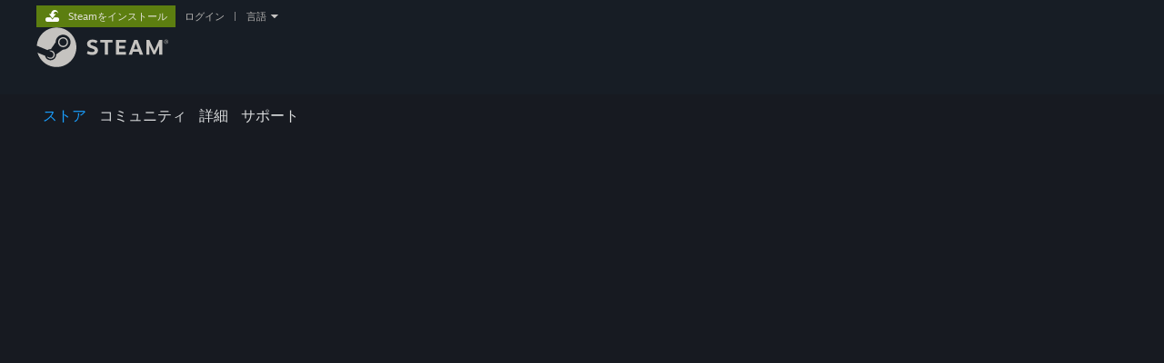

--- FILE ---
content_type: text/html; charset=UTF-8
request_url: https://store.steampowered.com/news/app/1054490/view/?l=japanese
body_size: 56134
content:
<!DOCTYPE html>
<html class=" responsive DesktopUI" lang="ja"  >
<head>
	<meta http-equiv="Content-Type" content="text/html; charset=UTF-8">
			<meta name="viewport" content="width=device-width,initial-scale=1">
		<meta name="theme-color" content="#171a21">
		<title>WINGSPAN (ウイングスパン)－Steamニュースハブ</title>
	<link rel="shortcut icon" href="/favicon.ico" type="image/x-icon">

	
	
	<link href="https://store.fastly.steamstatic.com/public/shared/css/motiva_sans.css?v=YzJgj1FjzW34&amp;l=japanese&amp;_cdn=fastly" rel="stylesheet" type="text/css">
<link href="https://store.fastly.steamstatic.com/public/shared/css/shared_global.css?v=Xr8UEt8pTYrq&amp;l=japanese&amp;_cdn=fastly" rel="stylesheet" type="text/css">
<link href="https://store.fastly.steamstatic.com/public/shared/css/buttons.css?v=BZhNEtESfYSJ&amp;l=japanese&amp;_cdn=fastly" rel="stylesheet" type="text/css">
<link href="https://store.fastly.steamstatic.com/public/css/v6/store.css?v=1qFhqhx4suKR&amp;l=japanese&amp;_cdn=fastly" rel="stylesheet" type="text/css">
<link href="https://store.fastly.steamstatic.com/public/css/v6/events_hub.css?v=llMDvdK_Hido&amp;l=japanese&amp;_cdn=fastly" rel="stylesheet" type="text/css">
<link href="https://store.fastly.steamstatic.com/public/shared/css/shared_responsive.css?v=WVLOLXraD1WH&amp;l=japanese&amp;_cdn=fastly" rel="stylesheet" type="text/css">
<script type="text/javascript" src="https://store.fastly.steamstatic.com/public/shared/javascript/jquery-1.8.3.min.js?v=NXam5zydzNu8&amp;l=japanese&amp;_cdn=fastly"></script>
<script type="text/javascript">$J = jQuery.noConflict();</script><script type="text/javascript">VALVE_PUBLIC_PATH = "https:\/\/store.fastly.steamstatic.com\/public\/";</script><script type="text/javascript" src="https://store.fastly.steamstatic.com/public/shared/javascript/tooltip.js?v=LZHsOVauqTrm&amp;l=japanese&amp;_cdn=fastly"></script>

<script type="text/javascript" src="https://store.fastly.steamstatic.com/public/shared/javascript/shared_global.js?v=LlxfNlVEfivM&amp;l=japanese&amp;_cdn=fastly"></script>

<script type="text/javascript" src="https://store.fastly.steamstatic.com/public/shared/javascript/auth_refresh.js?v=w6QbwI-5-j2S&amp;l=japanese&amp;_cdn=fastly"></script>

<script type="text/javascript" src="https://store.fastly.steamstatic.com/public/javascript/main.js?v=F1l_QG5cWZ_h&amp;l=japanese&amp;_cdn=fastly"></script>

<script type="text/javascript" src="https://store.fastly.steamstatic.com/public/javascript/dynamicstore.js?v=UMeg73u0JWGM&amp;l=japanese&amp;_cdn=fastly"></script>

<script type="text/javascript">Object.seal && [ Object, Array, String, Number ].map( function( builtin ) { Object.seal( builtin.prototype ); } );</script>
		<script type="text/javascript">
			document.addEventListener('DOMContentLoaded', function(event) {
				$J.data( document, 'x_readytime', new Date().getTime() );
				$J.data( document, 'x_oldref', GetNavCookie() );
				SetupTooltips( { tooltipCSSClass: 'store_tooltip'} );
		});
		</script><script type="text/javascript" src="https://store.fastly.steamstatic.com/public/shared/javascript/shared_responsive_adapter.js?v=UV58-Kng-G4I&amp;l=japanese&amp;_cdn=fastly"></script>

						<meta name="twitter:card" content="summary_large_image">
					<meta name="Description" content="WINGSPAN (ウイングスパン)の開発者からのアップデート、イベントやニュースを表示します。">
			
	<meta name="twitter:site" content="@steam" />

						<meta property="og:title" content="WINGSPAN (ウイングスパン)－Steamニュースハブ">
					<meta property="twitter:title" content="WINGSPAN (ウイングスパン)－Steamニュースハブ">
					<meta property="og:type" content="website">
					<meta property="fb:app_id" content="105386699540688">
					<meta property="og:site" content="Steam">
					<meta property="og:description" content="WINGSPAN (ウイングスパン)の開発者からのアップデート、イベントやニュースを表示します。">
					<meta property="twitter:description" content="WINGSPAN (ウイングスパン)の開発者からのアップデート、イベントやニュースを表示します。">
			
	
			<link rel="image_src" href="https://shared.fastly.steamstatic.com/store_item_assets/steam/apps/1054490/a41348b8256b53c9564f67a6ae238ec1893a8821/capsule_616x353_japanese.jpg?t=1764934110">
		<meta property="og:image" content="https://shared.fastly.steamstatic.com/store_item_assets/steam/apps/1054490/a41348b8256b53c9564f67a6ae238ec1893a8821/capsule_616x353_japanese.jpg?t=1764934110">
		<meta name="twitter:image" content="https://shared.fastly.steamstatic.com/store_item_assets/steam/apps/1054490/a41348b8256b53c9564f67a6ae238ec1893a8821/capsule_616x353_japanese.jpg?t=1764934110" />
				
	
	
	
	
	</head>
<body class="v6 partner_events events_hub widestore responsive_page ">


<div class="responsive_page_frame with_header">
						<div role="navigation" class="responsive_page_menu_ctn mainmenu" aria-label="モバイルメニュー">
				<div class="responsive_page_menu"  id="responsive_page_menu">
										<div class="mainmenu_contents">
						<div class="mainmenu_contents_items">
															<a class="menuitem" href="https://store.steampowered.com/login/?redir=news%2Fapp%2F1054490%2Fview%2F%3Fl%3Djapanese&redir_ssl=1&snr=1_2108_9__global-header">
									ログイン								</a>
															<a class="menuitem supernav supernav_active" href="https://store.steampowered.com/?snr=1_2108_9__global-responsive-menu" data-tooltip-type="selector" data-tooltip-content=".submenu_Store">
				ストア			</a>
			<div class="submenu_Store" style="display: none;" data-submenuid="Store">
														<a class="submenuitem" href="https://store.steampowered.com/?snr=1_2108_9__global-responsive-menu">
						ホーム											</a>
														<a class="submenuitem" href="https://store.steampowered.com/explore/?snr=1_2108_9__global-responsive-menu">
						ディスカバリーキュー											</a>
														<a class="submenuitem" href="https://steamcommunity.com/my/wishlist/">
						ウィッシュリスト											</a>
														<a class="submenuitem" href="https://store.steampowered.com/points/shop/?snr=1_2108_9__global-responsive-menu">
						ポイントショップ											</a>
														<a class="submenuitem" href="https://store.steampowered.com/news/?snr=1_2108_9__global-responsive-menu">
						ニュース											</a>
														<a class="submenuitem" href="https://store.steampowered.com/stats/?snr=1_2108_9__global-responsive-menu">
						データ											</a>
							</div>
										<a class="menuitem supernav" href="https://steamcommunity.com/" data-tooltip-type="selector" data-tooltip-content=".submenu_Community">
				コミュニティ			</a>
			<div class="submenu_Community" style="display: none;" data-submenuid="Community">
														<a class="submenuitem" href="https://steamcommunity.com/">
						ホーム											</a>
														<a class="submenuitem" href="https://steamcommunity.com/discussions/">
						スレッド											</a>
														<a class="submenuitem" href="https://steamcommunity.com/workshop/">
						ワークショップ											</a>
														<a class="submenuitem" href="https://steamcommunity.com/market/">
						マーケット											</a>
														<a class="submenuitem" href="https://steamcommunity.com/?subsection=broadcasts">
						ブロードキャスト											</a>
							</div>
										<a class="menuitem " href="https://store.steampowered.com/about/?snr=1_2108_9__global-responsive-menu">
				詳細			</a>
										<a class="menuitem " href="https://help.steampowered.com/ja/">
				サポート			</a>
			
							<div class="minor_menu_items">
																								<div class="menuitem change_language_action">
									言語を変更								</div>
																																	<a class="menuitem" href="https://store.steampowered.com/mobile" target="_blank" rel="noreferrer">Steamモバイルアプリを入手</a>
																									<div class="menuitem" role="link" onclick="Responsive_RequestDesktopView();">
										デスクトップウェブサイトを表示									</div>
															</div>
						</div>
						<div class="mainmenu_footer_spacer  "></div>
						<div class="mainmenu_footer">
															<div class="mainmenu_footer_logo"><img src="https://store.fastly.steamstatic.com/public/shared/images/responsive/footerLogo_valve_new.png"></div>
								© Valve Corporation. All rights reserved. 商標はすべて米国およびその他の国の各社が所有します。								<span class="mainmenu_valve_links">
									<a href="https://store.steampowered.com/privacy_agreement/?snr=1_2108_9__global-responsive-menu" target="_blank">プライバシーポリシー</a>
									&nbsp;| &nbsp;<a href="http://www.valvesoftware.com/legal.htm" target="_blank">リーガル</a>
									&nbsp;| &nbsp;<a href="https://help.steampowered.com/faqs/view/10BB-D27A-6378-4436" target="_blank">アクセシビリティ</a>
									&nbsp;| &nbsp;<a href="https://store.steampowered.com/subscriber_agreement/?snr=1_2108_9__global-responsive-menu" target="_blank">Steam 利用規約</a>
									&nbsp;| &nbsp;<a href="https://store.steampowered.com/steam_refunds/?snr=1_2108_9__global-responsive-menu" target="_blank">返金</a>
								</span>
													</div>
					</div>
									</div>
			</div>
		
		<div class="responsive_local_menu_tab"></div>

		<div class="responsive_page_menu_ctn localmenu">
			<div class="responsive_page_menu"  id="responsive_page_local_menu" data-panel="{&quot;onOptionsActionDescription&quot;:&quot;\u30d5\u30a3\u30eb\u30bf\u30fc&quot;,&quot;onOptionsButton&quot;:&quot;Responsive_ToggleLocalMenu()&quot;,&quot;onCancelButton&quot;:&quot;Responsive_ToggleLocalMenu()&quot;}">
				<div class="localmenu_content" data-panel="{&quot;maintainY&quot;:true,&quot;bFocusRingRoot&quot;:true,&quot;flow-children&quot;:&quot;column&quot;}">
				</div>
			</div>
		</div>



					<div class="responsive_header">
				<div class="responsive_header_content">
					<div id="responsive_menu_logo">
						<img src="https://store.fastly.steamstatic.com/public/shared/images/responsive/header_menu_hamburger.png" height="100%">
											</div>
					<div class="responsive_header_logo">
						<a href="https://store.steampowered.com/?snr=1_2108_9__global-responsive-menu">
															<img src="https://store.fastly.steamstatic.com/public/shared/images/responsive/header_logo.png" height="36" border="0" alt="STEAM">
													</a>
					</div>
									</div>
			</div>
		
		<div class="responsive_page_content_overlay">

		</div>

		<div class="responsive_fixonscroll_ctn nonresponsive_hidden ">
		</div>
	
	<div class="responsive_page_content">

		<div role="banner" id="global_header" data-panel="{&quot;flow-children&quot;:&quot;row&quot;}">
	<div class="content">
		<div class="logo">
			<span id="logo_holder">
									<a href="https://store.steampowered.com/?snr=1_2108_9__global-header" aria-label="Steamホームページへのリンク">
						<img src="https://store.fastly.steamstatic.com/public/shared/images/header/logo_steam.svg?t=962016" width="176" height="44" alt="Steamホームページへのリンク">
					</a>
							</span>
		</div>

			<div role="navigation" class="supernav_container" aria-label="グローバルメニュー">
								<a class="menuitem supernav supernav_active" href="https://store.steampowered.com/?snr=1_2108_9__global-header" data-tooltip-type="selector" data-tooltip-content=".submenu_Store">
				ストア			</a>
			<div class="submenu_Store" style="display: none;" data-submenuid="Store">
														<a class="submenuitem" href="https://store.steampowered.com/?snr=1_2108_9__global-header">
						ホーム											</a>
														<a class="submenuitem" href="https://store.steampowered.com/explore/?snr=1_2108_9__global-header">
						ディスカバリーキュー											</a>
														<a class="submenuitem" href="https://steamcommunity.com/my/wishlist/">
						ウィッシュリスト											</a>
														<a class="submenuitem" href="https://store.steampowered.com/points/shop/?snr=1_2108_9__global-header">
						ポイントショップ											</a>
														<a class="submenuitem" href="https://store.steampowered.com/news/?snr=1_2108_9__global-header">
						ニュース											</a>
														<a class="submenuitem" href="https://store.steampowered.com/stats/?snr=1_2108_9__global-header">
						データ											</a>
							</div>
										<a class="menuitem supernav" href="https://steamcommunity.com/" data-tooltip-type="selector" data-tooltip-content=".submenu_Community">
				コミュニティ			</a>
			<div class="submenu_Community" style="display: none;" data-submenuid="Community">
														<a class="submenuitem" href="https://steamcommunity.com/">
						ホーム											</a>
														<a class="submenuitem" href="https://steamcommunity.com/discussions/">
						スレッド											</a>
														<a class="submenuitem" href="https://steamcommunity.com/workshop/">
						ワークショップ											</a>
														<a class="submenuitem" href="https://steamcommunity.com/market/">
						マーケット											</a>
														<a class="submenuitem" href="https://steamcommunity.com/?subsection=broadcasts">
						ブロードキャスト											</a>
							</div>
										<a class="menuitem " href="https://store.steampowered.com/about/?snr=1_2108_9__global-header">
				詳細			</a>
										<a class="menuitem " href="https://help.steampowered.com/ja/">
				サポート			</a>
				</div>
	<script type="text/javascript">
		jQuery(function($) {
			$('#global_header .supernav').v_tooltip({'location':'bottom', 'destroyWhenDone': false, 'tooltipClass': 'supernav_content', 'offsetY':-6, 'offsetX': 1, 'horizontalSnap': 4, 'tooltipParent': '#global_header .supernav_container', 'correctForScreenSize': false});
		});
	</script>

		<div id="global_actions">
			<div role="navigation" id="global_action_menu" aria-label="アカウントメニュー">
									<a class="header_installsteam_btn header_installsteam_btn_green" href="https://store.steampowered.com/about/?snr=1_2108_9__global-header">
						<div class="header_installsteam_btn_content">
							Steamをインストール						</div>
					</a>
				
				
									<a class="global_action_link" href="https://store.steampowered.com/login/?redir=news%2Fapp%2F1054490%2Fview%2F%3Fl%3Djapanese&redir_ssl=1&snr=1_2108_9__global-header">ログイン</a>
											&nbsp;|&nbsp;
						<span class="pulldown global_action_link" id="language_pulldown" onclick="ShowMenu( this, 'language_dropdown', 'right' );">言語</span>
						<div class="popup_block_new" id="language_dropdown" style="display: none;">
							<div class="popup_body popup_menu">
																																					<a class="popup_menu_item tight" href="?l=schinese" onclick="ChangeLanguage( 'schinese' ); return false;">简体中文（簡体字中国語）</a>
																													<a class="popup_menu_item tight" href="?l=tchinese" onclick="ChangeLanguage( 'tchinese' ); return false;">繁體中文（繁体字中国語）</a>
																																							<a class="popup_menu_item tight" href="?l=koreana" onclick="ChangeLanguage( 'koreana' ); return false;">한국어 (韓国語)</a>
																													<a class="popup_menu_item tight" href="?l=thai" onclick="ChangeLanguage( 'thai' ); return false;">ไทย (タイ語)</a>
																													<a class="popup_menu_item tight" href="?l=bulgarian" onclick="ChangeLanguage( 'bulgarian' ); return false;">български (ブルガリア語)</a>
																													<a class="popup_menu_item tight" href="?l=czech" onclick="ChangeLanguage( 'czech' ); return false;">Čeština（チェコ語）</a>
																													<a class="popup_menu_item tight" href="?l=danish" onclick="ChangeLanguage( 'danish' ); return false;">Dansk (デンマーク語)</a>
																													<a class="popup_menu_item tight" href="?l=german" onclick="ChangeLanguage( 'german' ); return false;">Deutsch (ドイツ語)</a>
																													<a class="popup_menu_item tight" href="?l=english" onclick="ChangeLanguage( 'english' ); return false;">English (英語)</a>
																													<a class="popup_menu_item tight" href="?l=spanish" onclick="ChangeLanguage( 'spanish' ); return false;">Español - España (スペイン語 - スペイン)</a>
																													<a class="popup_menu_item tight" href="?l=latam" onclick="ChangeLanguage( 'latam' ); return false;">Español - Latinoamérica (スペイン語 - ラテンアメリカ)</a>
																													<a class="popup_menu_item tight" href="?l=greek" onclick="ChangeLanguage( 'greek' ); return false;">Ελληνικά (ギリシャ語)</a>
																													<a class="popup_menu_item tight" href="?l=french" onclick="ChangeLanguage( 'french' ); return false;">Français (フランス語)</a>
																													<a class="popup_menu_item tight" href="?l=italian" onclick="ChangeLanguage( 'italian' ); return false;">Italiano (イタリア語)</a>
																													<a class="popup_menu_item tight" href="?l=indonesian" onclick="ChangeLanguage( 'indonesian' ); return false;">Bahasa Indonesia（インドネシア語）</a>
																													<a class="popup_menu_item tight" href="?l=hungarian" onclick="ChangeLanguage( 'hungarian' ); return false;">Magyar（ハンガリー語）</a>
																													<a class="popup_menu_item tight" href="?l=dutch" onclick="ChangeLanguage( 'dutch' ); return false;">Nederlands (オランダ語)</a>
																													<a class="popup_menu_item tight" href="?l=norwegian" onclick="ChangeLanguage( 'norwegian' ); return false;">Norsk (ノルウェー語)</a>
																													<a class="popup_menu_item tight" href="?l=polish" onclick="ChangeLanguage( 'polish' ); return false;">Polski (ポーランド語)</a>
																													<a class="popup_menu_item tight" href="?l=portuguese" onclick="ChangeLanguage( 'portuguese' ); return false;">Português（ポルトガル語－ポルトガル）</a>
																													<a class="popup_menu_item tight" href="?l=brazilian" onclick="ChangeLanguage( 'brazilian' ); return false;">Português - Brasil (ポルトガル語 - ブラジル)</a>
																													<a class="popup_menu_item tight" href="?l=romanian" onclick="ChangeLanguage( 'romanian' ); return false;">Română（ルーマニア語）</a>
																													<a class="popup_menu_item tight" href="?l=russian" onclick="ChangeLanguage( 'russian' ); return false;">Русский (ロシア語)</a>
																													<a class="popup_menu_item tight" href="?l=finnish" onclick="ChangeLanguage( 'finnish' ); return false;">Suomi (フィンランド語)</a>
																													<a class="popup_menu_item tight" href="?l=swedish" onclick="ChangeLanguage( 'swedish' ); return false;">Svenska (スウェーデン語)</a>
																													<a class="popup_menu_item tight" href="?l=turkish" onclick="ChangeLanguage( 'turkish' ); return false;">Türkçe (トルコ語)</a>
																													<a class="popup_menu_item tight" href="?l=vietnamese" onclick="ChangeLanguage( 'vietnamese' ); return false;">Tiếng Việt (ベトナム語)</a>
																													<a class="popup_menu_item tight" href="?l=ukrainian" onclick="ChangeLanguage( 'ukrainian' ); return false;">Українська (ウクライナ語)</a>
																									<a class="popup_menu_item tight" href="https://www.valvesoftware.com/en/contact?contact-person=Translation%20Team%20Feedback" target="_blank">翻訳の問題を報告</a>
							</div>
						</div>
												</div>
					</div>
			</div>
</div>
<div id="responsive_store_nav_ctn"></div><div id="responsive_store_nav_overlay" style="display:none"><div id="responsive_store_nav_overlay_ctn"></div><div id="responsive_store_nav_overlay_bottom"></div></div><div id="responsive_store_search_overlay" style="display:none"></div><div data-cart-banner-spot="1"></div>
		<div role="main" class="responsive_page_template_content" id="responsive_page_template_content" data-panel="{&quot;autoFocus&quot;:true}" >

			<div id="application_config" style="display: none;"  data-config="{&quot;EUNIVERSE&quot;:1,&quot;WEB_UNIVERSE&quot;:&quot;public&quot;,&quot;LANGUAGE&quot;:&quot;japanese&quot;,&quot;COUNTRY&quot;:&quot;US&quot;,&quot;MEDIA_CDN_COMMUNITY_URL&quot;:&quot;https:\/\/cdn.fastly.steamstatic.com\/steamcommunity\/public\/&quot;,&quot;MEDIA_CDN_URL&quot;:&quot;https:\/\/cdn.fastly.steamstatic.com\/&quot;,&quot;VIDEO_CDN_URL&quot;:&quot;https:\/\/video.fastly.steamstatic.com\/&quot;,&quot;COMMUNITY_CDN_URL&quot;:&quot;https:\/\/community.fastly.steamstatic.com\/&quot;,&quot;COMMUNITY_CDN_ASSET_URL&quot;:&quot;https:\/\/cdn.fastly.steamstatic.com\/steamcommunity\/public\/assets\/&quot;,&quot;STORE_CDN_URL&quot;:&quot;https:\/\/store.fastly.steamstatic.com\/&quot;,&quot;PUBLIC_SHARED_URL&quot;:&quot;https:\/\/store.fastly.steamstatic.com\/public\/shared\/&quot;,&quot;COMMUNITY_BASE_URL&quot;:&quot;https:\/\/steamcommunity.com\/&quot;,&quot;CHAT_BASE_URL&quot;:&quot;https:\/\/steamcommunity.com\/&quot;,&quot;STORE_BASE_URL&quot;:&quot;https:\/\/store.steampowered.com\/&quot;,&quot;STORE_CHECKOUT_BASE_URL&quot;:&quot;https:\/\/checkout.steampowered.com\/&quot;,&quot;IMG_URL&quot;:&quot;https:\/\/store.fastly.steamstatic.com\/public\/images\/&quot;,&quot;STEAMTV_BASE_URL&quot;:&quot;https:\/\/steam.tv\/&quot;,&quot;HELP_BASE_URL&quot;:&quot;https:\/\/help.steampowered.com\/&quot;,&quot;PARTNER_BASE_URL&quot;:&quot;https:\/\/partner.steamgames.com\/&quot;,&quot;STATS_BASE_URL&quot;:&quot;https:\/\/partner.steampowered.com\/&quot;,&quot;INTERNAL_STATS_BASE_URL&quot;:&quot;https:\/\/steamstats.valve.org\/&quot;,&quot;IN_CLIENT&quot;:false,&quot;USE_POPUPS&quot;:false,&quot;STORE_ICON_BASE_URL&quot;:&quot;https:\/\/shared.fastly.steamstatic.com\/store_item_assets\/steam\/apps\/&quot;,&quot;STORE_ITEM_BASE_URL&quot;:&quot;https:\/\/shared.fastly.steamstatic.com\/store_item_assets\/&quot;,&quot;WEBAPI_BASE_URL&quot;:&quot;https:\/\/api.steampowered.com\/&quot;,&quot;TOKEN_URL&quot;:&quot;https:\/\/store.steampowered.com\/\/chat\/clientjstoken&quot;,&quot;BUILD_TIMESTAMP&quot;:1765324073,&quot;PAGE_TIMESTAMP&quot;:1765381792,&quot;IN_TENFOOT&quot;:false,&quot;IN_GAMEPADUI&quot;:false,&quot;IN_CHROMEOS&quot;:false,&quot;IN_MOBILE_WEBVIEW&quot;:false,&quot;PLATFORM&quot;:&quot;macos&quot;,&quot;BASE_URL_STORE_CDN_ASSETS&quot;:&quot;https:\/\/cdn.fastly.steamstatic.com\/store\/&quot;,&quot;EREALM&quot;:1,&quot;LOGIN_BASE_URL&quot;:&quot;https:\/\/login.steampowered.com\/&quot;,&quot;AVATAR_BASE_URL&quot;:&quot;https:\/\/avatars.fastly.steamstatic.com\/&quot;,&quot;FROM_WEB&quot;:true,&quot;WEBSITE_ID&quot;:&quot;Store&quot;,&quot;BASE_URL_SHARED_CDN&quot;:&quot;https:\/\/shared.fastly.steamstatic.com\/&quot;,&quot;CLAN_CDN_ASSET_URL&quot;:&quot;https:\/\/clan.fastly.steamstatic.com\/&quot;,&quot;COMMUNITY_ASSETS_BASE_URL&quot;:&quot;https:\/\/shared.fastly.steamstatic.com\/community_assets\/&quot;,&quot;SNR&quot;:&quot;1_2108_9__2107&quot;}" data-userinfo="{&quot;logged_in&quot;:false,&quot;country_code&quot;:&quot;US&quot;,&quot;excluded_content_descriptors&quot;:[3,4]}" data-hwinfo="{&quot;bSteamOS&quot;:false,&quot;bSteamDeck&quot;:false}" data-broadcastuser="{&quot;success&quot;:1,&quot;bHideStoreBroadcast&quot;:false}" data-initialEvents="{&quot;forwardComplete&quot;:true,&quot;backwardComplete&quot;:true,&quot;documents&quot;:[{&quot;clanid&quot;:35583524,&quot;unique_id&quot;:&quot;518606175605884170&quot;,&quot;event_type&quot;:35,&quot;appid&quot;:1054490,&quot;start_time&quot;:1765044000,&quot;score&quot;:48},{&quot;clanid&quot;:35583524,&quot;unique_id&quot;:&quot;599669316683564082&quot;,&quot;event_type&quot;:12,&quot;appid&quot;:1054490,&quot;start_time&quot;:1763481840,&quot;score&quot;:49},{&quot;clanid&quot;:35583524,&quot;unique_id&quot;:&quot;599669165093028391&quot;,&quot;event_type&quot;:28,&quot;appid&quot;:1054490,&quot;start_time&quot;:1763139480,&quot;score&quot;:49},{&quot;clanid&quot;:35583524,&quot;unique_id&quot;:&quot;567017334005302088&quot;,&quot;event_type&quot;:12,&quot;appid&quot;:1054490,&quot;start_time&quot;:1762529400,&quot;score&quot;:49},{&quot;clanid&quot;:35583524,&quot;unique_id&quot;:&quot;567017334005301410&quot;,&quot;event_type&quot;:12,&quot;appid&quot;:1054490,&quot;start_time&quot;:1762357320,&quot;score&quot;:49},{&quot;clanid&quot;:35583524,&quot;unique_id&quot;:&quot;715635575916331766&quot;,&quot;event_type&quot;:28,&quot;appid&quot;:1054490,&quot;start_time&quot;:1761900420,&quot;score&quot;:49},{&quot;clanid&quot;:35583524,&quot;unique_id&quot;:&quot;715635575916331057&quot;,&quot;event_type&quot;:12,&quot;appid&quot;:1054490,&quot;start_time&quot;:1761836220,&quot;score&quot;:48},{&quot;clanid&quot;:35583524,&quot;unique_id&quot;:&quot;520854166700035394&quot;,&quot;event_type&quot;:13,&quot;appid&quot;:1054490,&quot;start_time&quot;:1761562860,&quot;score&quot;:50},{&quot;clanid&quot;:35583524,&quot;unique_id&quot;:&quot;520854166700032356&quot;,&quot;event_type&quot;:28,&quot;appid&quot;:1054490,&quot;start_time&quot;:1761138960,&quot;score&quot;:49},{&quot;clanid&quot;:35583524,&quot;unique_id&quot;:&quot;552378815101274080&quot;,&quot;event_type&quot;:28,&quot;appid&quot;:1054490,&quot;start_time&quot;:1760968860,&quot;score&quot;:50},{&quot;clanid&quot;:35583524,&quot;unique_id&quot;:&quot;536614228524532910&quot;,&quot;event_type&quot;:35,&quot;appid&quot;:1054490,&quot;start_time&quot;:1759338000,&quot;score&quot;:49},{&quot;clanid&quot;:35583524,&quot;unique_id&quot;:&quot;536614228524531882&quot;,&quot;event_type&quot;:12,&quot;appid&quot;:1054490,&quot;start_time&quot;:1758729600,&quot;score&quot;:49},{&quot;clanid&quot;:35583524,&quot;unique_id&quot;:&quot;510717443482584102&quot;,&quot;event_type&quot;:28,&quot;appid&quot;:1054490,&quot;start_time&quot;:1758121200,&quot;score&quot;:50},{&quot;clanid&quot;:35583524,&quot;unique_id&quot;:&quot;528731659977097405&quot;,&quot;event_type&quot;:35,&quot;appid&quot;:1054490,&quot;start_time&quot;:1757509140,&quot;score&quot;:49},{&quot;clanid&quot;:35583524,&quot;unique_id&quot;:&quot;537738224842311560&quot;,&quot;event_type&quot;:13,&quot;appid&quot;:1054490,&quot;start_time&quot;:1757326200,&quot;score&quot;:50},{&quot;clanid&quot;:35583524,&quot;unique_id&quot;:&quot;537734042335840036&quot;,&quot;event_type&quot;:28,&quot;appid&quot;:1054490,&quot;start_time&quot;:1753106400,&quot;score&quot;:50},{&quot;clanid&quot;:35583524,&quot;unique_id&quot;:&quot;537733876590575820&quot;,&quot;event_type&quot;:28,&quot;appid&quot;:1054490,&quot;start_time&quot;:1752850800,&quot;score&quot;:49},{&quot;clanid&quot;:35583524,&quot;unique_id&quot;:&quot;535481621586903429&quot;,&quot;event_type&quot;:12,&quot;appid&quot;:1054490,&quot;start_time&quot;:1752512400,&quot;score&quot;:49},{&quot;clanid&quot;:35583524,&quot;unique_id&quot;:&quot;815827986650501535&quot;,&quot;event_type&quot;:28,&quot;appid&quot;:1054490,&quot;start_time&quot;:1750434000,&quot;score&quot;:49},{&quot;clanid&quot;:35583524,&quot;unique_id&quot;:&quot;537731249563762754&quot;,&quot;event_type&quot;:35,&quot;appid&quot;:1054490,&quot;start_time&quot;:1750392000,&quot;score&quot;:49},{&quot;clanid&quot;:35583524,&quot;unique_id&quot;:&quot;537731249563762730&quot;,&quot;event_type&quot;:13,&quot;appid&quot;:1054490,&quot;start_time&quot;:1750251480,&quot;score&quot;:49},{&quot;clanid&quot;:35583524,&quot;unique_id&quot;:&quot;815827986650503171&quot;,&quot;event_type&quot;:28,&quot;appid&quot;:1054490,&quot;start_time&quot;:1750176900,&quot;score&quot;:49},{&quot;clanid&quot;:35583524,&quot;unique_id&quot;:&quot;815827986650502557&quot;,&quot;event_type&quot;:20,&quot;appid&quot;:1054490,&quot;start_time&quot;:1750097520,&quot;score&quot;:48},{&quot;clanid&quot;:35583524,&quot;unique_id&quot;:&quot;537729972859570676&quot;,&quot;event_type&quot;:15,&quot;appid&quot;:1054490,&quot;start_time&quot;:1750093140,&quot;score&quot;:50},{&quot;clanid&quot;:35583524,&quot;unique_id&quot;:&quot;815827986650502502&quot;,&quot;event_type&quot;:14,&quot;appid&quot;:1054490,&quot;start_time&quot;:1750086480,&quot;score&quot;:49},{&quot;clanid&quot;:35583524,&quot;unique_id&quot;:&quot;815827986650501538&quot;,&quot;event_type&quot;:28,&quot;appid&quot;:1054490,&quot;start_time&quot;:1749823740,&quot;score&quot;:49},{&quot;clanid&quot;:35583524,&quot;unique_id&quot;:&quot;537729347429076617&quot;,&quot;event_type&quot;:15,&quot;appid&quot;:1054490,&quot;start_time&quot;:1748966400,&quot;score&quot;:50},{&quot;clanid&quot;:35583524,&quot;unique_id&quot;:&quot;537727443952207219&quot;,&quot;event_type&quot;:34,&quot;appid&quot;:1054490,&quot;start_time&quot;:1746712800,&quot;score&quot;:47},{&quot;clanid&quot;:35583524,&quot;unique_id&quot;:&quot;537725541533352056&quot;,&quot;event_type&quot;:35,&quot;appid&quot;:1054490,&quot;start_time&quot;:1744963200,&quot;score&quot;:49},{&quot;clanid&quot;:35583524,&quot;unique_id&quot;:&quot;570376084127745275&quot;,&quot;event_type&quot;:14,&quot;appid&quot;:1054490,&quot;start_time&quot;:1744794000,&quot;score&quot;:50},{&quot;clanid&quot;:35583524,&quot;unique_id&quot;:&quot;570376084127745026&quot;,&quot;event_type&quot;:28,&quot;appid&quot;:1054490,&quot;start_time&quot;:1744638480,&quot;score&quot;:49},{&quot;clanid&quot;:35583524,&quot;unique_id&quot;:&quot;537724273565892897&quot;,&quot;event_type&quot;:28,&quot;appid&quot;:1054490,&quot;start_time&quot;:1743602400,&quot;score&quot;:50},{&quot;clanid&quot;:35583524,&quot;unique_id&quot;:&quot;537723639306389451&quot;,&quot;event_type&quot;:28,&quot;appid&quot;:1054490,&quot;start_time&quot;:1743530400,&quot;score&quot;:50},{&quot;clanid&quot;:35583524,&quot;unique_id&quot;:&quot;537723186574262582&quot;,&quot;event_type&quot;:35,&quot;appid&quot;:1054490,&quot;start_time&quot;:1742907600,&quot;score&quot;:49},{&quot;clanid&quot;:35583524,&quot;unique_id&quot;:&quot;530966340601643163&quot;,&quot;event_type&quot;:28,&quot;appid&quot;:1054490,&quot;start_time&quot;:1741197600,&quot;score&quot;:49},{&quot;clanid&quot;:35583524,&quot;unique_id&quot;:&quot;536594572115970556&quot;,&quot;event_type&quot;:35,&quot;appid&quot;:1054490,&quot;start_time&quot;:1740783600,&quot;score&quot;:49},{&quot;clanid&quot;:35583524,&quot;unique_id&quot;:&quot;536594572115970554&quot;,&quot;event_type&quot;:35,&quot;appid&quot;:1054490,&quot;start_time&quot;:1740697200,&quot;score&quot;:47},{&quot;clanid&quot;:35583524,&quot;unique_id&quot;:&quot;741507819218403349&quot;,&quot;event_type&quot;:12,&quot;appid&quot;:1054490,&quot;start_time&quot;:1739451600,&quot;score&quot;:49},{&quot;clanid&quot;:35583524,&quot;unique_id&quot;:&quot;499439241514713117&quot;,&quot;event_type&quot;:28,&quot;appid&quot;:1054490,&quot;start_time&quot;:1739379600,&quot;score&quot;:50},{&quot;clanid&quot;:35583524,&quot;unique_id&quot;:&quot;502815039059656862&quot;,&quot;event_type&quot;:35,&quot;appid&quot;:1054490,&quot;start_time&quot;:1737550800,&quot;score&quot;:49},{&quot;clanid&quot;:35583524,&quot;unique_id&quot;:&quot;502813769958687305&quot;,&quot;event_type&quot;:28,&quot;appid&quot;:1054490,&quot;start_time&quot;:1737126000,&quot;score&quot;:49},{&quot;clanid&quot;:35583524,&quot;unique_id&quot;:&quot;502813769958687079&quot;,&quot;event_type&quot;:15,&quot;appid&quot;:1054490,&quot;start_time&quot;:1736428200,&quot;score&quot;:50},{&quot;clanid&quot;:35583524,&quot;unique_id&quot;:&quot;537714770822824137&quot;,&quot;event_type&quot;:28,&quot;appid&quot;:1054490,&quot;start_time&quot;:1734631200,&quot;score&quot;:49},{&quot;clanid&quot;:35583524,&quot;unique_id&quot;:&quot;530958278018991992&quot;,&quot;event_type&quot;:20,&quot;appid&quot;:1054490,&quot;start_time&quot;:1733843520,&quot;score&quot;:47},{&quot;clanid&quot;:35583524,&quot;unique_id&quot;:&quot;530958278018990635&quot;,&quot;event_type&quot;:35,&quot;appid&quot;:1054490,&quot;start_time&quot;:1733497200,&quot;score&quot;:49},{&quot;clanid&quot;:35583524,&quot;unique_id&quot;:&quot;4474984836247847129&quot;,&quot;event_type&quot;:28,&quot;appid&quot;:1054490,&quot;start_time&quot;:1732730580,&quot;score&quot;:49},{&quot;clanid&quot;:35583524,&quot;unique_id&quot;:&quot;6467826493922738294&quot;,&quot;event_type&quot;:13,&quot;appid&quot;:1054490,&quot;start_time&quot;:1731675540,&quot;score&quot;:50},{&quot;clanid&quot;:35583524,&quot;unique_id&quot;:&quot;6467826493922738238&quot;,&quot;event_type&quot;:28,&quot;appid&quot;:1054490,&quot;start_time&quot;:1731607560,&quot;score&quot;:49},{&quot;clanid&quot;:35583524,&quot;unique_id&quot;:&quot;4491872066625077275&quot;,&quot;event_type&quot;:28,&quot;appid&quot;:1054490,&quot;start_time&quot;:1731521940,&quot;score&quot;:49},{&quot;clanid&quot;:35583524,&quot;unique_id&quot;:&quot;4474982933237596274&quot;,&quot;event_type&quot;:12,&quot;appid&quot;:1054490,&quot;start_time&quot;:1730993220,&quot;score&quot;:48},{&quot;clanid&quot;:35583524,&quot;unique_id&quot;:&quot;4474982933237596178&quot;,&quot;event_type&quot;:14,&quot;appid&quot;:1054490,&quot;start_time&quot;:1730890860,&quot;score&quot;:50},{&quot;clanid&quot;:35583524,&quot;unique_id&quot;:&quot;4483989494757851445&quot;,&quot;event_type&quot;:28,&quot;appid&quot;:1054490,&quot;start_time&quot;:1730743200,&quot;score&quot;:49},{&quot;clanid&quot;:35583524,&quot;unique_id&quot;:&quot;4513262258492538949&quot;,&quot;event_type&quot;:28,&quot;appid&quot;:1054490,&quot;start_time&quot;:1729789260,&quot;score&quot;:50},{&quot;clanid&quot;:35583524,&quot;unique_id&quot;:&quot;4657376178539006773&quot;,&quot;event_type&quot;:28,&quot;appid&quot;:1054490,&quot;start_time&quot;:1728474300,&quot;score&quot;:49},{&quot;clanid&quot;:35583524,&quot;unique_id&quot;:&quot;4691152540816560487&quot;,&quot;event_type&quot;:28,&quot;appid&quot;:1054490,&quot;start_time&quot;:1728037680,&quot;score&quot;:49},{&quot;clanid&quot;:35583524,&quot;unique_id&quot;:&quot;4691151906577443991&quot;,&quot;event_type&quot;:35,&quot;appid&quot;:1054490,&quot;start_time&quot;:1727791200,&quot;score&quot;:49},{&quot;clanid&quot;:35583524,&quot;unique_id&quot;:&quot;4616841244695332397&quot;,&quot;event_type&quot;:35,&quot;appid&quot;:1054490,&quot;start_time&quot;:1726221600,&quot;score&quot;:49},{&quot;clanid&quot;:35583524,&quot;unique_id&quot;:&quot;4616841244694584793&quot;,&quot;event_type&quot;:12,&quot;appid&quot;:1054490,&quot;start_time&quot;:1726138920,&quot;score&quot;:48},{&quot;clanid&quot;:35583524,&quot;unique_id&quot;:&quot;4581937714029294836&quot;,&quot;event_type&quot;:35,&quot;appid&quot;:1054490,&quot;start_time&quot;:1725984060,&quot;score&quot;:50},{&quot;clanid&quot;:35583524,&quot;unique_id&quot;:&quot;4581937714011245899&quot;,&quot;event_type&quot;:12,&quot;appid&quot;:1054490,&quot;start_time&quot;:1725544800,&quot;score&quot;:49},{&quot;clanid&quot;:35583524,&quot;unique_id&quot;:&quot;4606706877650082558&quot;,&quot;event_type&quot;:14,&quot;appid&quot;:1054490,&quot;start_time&quot;:1725292080,&quot;score&quot;:50},{&quot;clanid&quot;:35583524,&quot;unique_id&quot;:&quot;4336488362963863513&quot;,&quot;event_type&quot;:28,&quot;appid&quot;:1054490,&quot;start_time&quot;:1722934500,&quot;score&quot;:49},{&quot;clanid&quot;:35583524,&quot;unique_id&quot;:&quot;4239657799997137384&quot;,&quot;event_type&quot;:28,&quot;appid&quot;:1054490,&quot;start_time&quot;:1719922320,&quot;score&quot;:49},{&quot;clanid&quot;:35583524,&quot;unique_id&quot;:&quot;4176606770958880609&quot;,&quot;event_type&quot;:35,&quot;appid&quot;:1054490,&quot;start_time&quot;:1718892000,&quot;score&quot;:49},{&quot;clanid&quot;:35583524,&quot;unique_id&quot;:&quot;5956653982594255874&quot;,&quot;event_type&quot;:34,&quot;appid&quot;:1054490,&quot;start_time&quot;:1718812800,&quot;score&quot;:47},{&quot;clanid&quot;:35583524,&quot;unique_id&quot;:&quot;5956653982576864888&quot;,&quot;event_type&quot;:28,&quot;appid&quot;:1054490,&quot;start_time&quot;:1718366400,&quot;score&quot;:49},{&quot;clanid&quot;:35583524,&quot;unique_id&quot;:&quot;4151834437163496436&quot;,&quot;event_type&quot;:28,&quot;appid&quot;:1054490,&quot;start_time&quot;:1716551520,&quot;score&quot;:49},{&quot;clanid&quot;:35583524,&quot;unique_id&quot;:&quot;5992680239468054273&quot;,&quot;event_type&quot;:12,&quot;appid&quot;:1054490,&quot;start_time&quot;:1716210240,&quot;score&quot;:49},{&quot;clanid&quot;:35583524,&quot;unique_id&quot;:&quot;4202498669786310982&quot;,&quot;event_type&quot;:35,&quot;appid&quot;:1054490,&quot;start_time&quot;:1715692860,&quot;score&quot;:49},{&quot;clanid&quot;:35583524,&quot;unique_id&quot;:&quot;4202498669764526361&quot;,&quot;event_type&quot;:14,&quot;appid&quot;:1054490,&quot;start_time&quot;:1715608860,&quot;score&quot;:49},{&quot;clanid&quot;:35583524,&quot;unique_id&quot;:&quot;4202498669772102791&quot;,&quot;event_type&quot;:28,&quot;appid&quot;:1054490,&quot;start_time&quot;:1715353080,&quot;score&quot;:49},{&quot;clanid&quot;:35583524,&quot;unique_id&quot;:&quot;4178853497460057966&quot;,&quot;event_type&quot;:34,&quot;appid&quot;:1054490,&quot;start_time&quot;:1714137960,&quot;score&quot;:47},{&quot;clanid&quot;:35583524,&quot;unique_id&quot;:&quot;4170971564143241698&quot;,&quot;event_type&quot;:12,&quot;appid&quot;:1054490,&quot;start_time&quot;:1713787200,&quot;score&quot;:49},{&quot;clanid&quot;:35583524,&quot;unique_id&quot;:&quot;4179977494742330053&quot;,&quot;event_type&quot;:28,&quot;appid&quot;:1054490,&quot;start_time&quot;:1712318820,&quot;score&quot;:49},{&quot;clanid&quot;:35583524,&quot;unique_id&quot;:&quot;4179977494741959049&quot;,&quot;event_type&quot;:28,&quot;appid&quot;:1054490,&quot;start_time&quot;:1712309940,&quot;score&quot;:48},{&quot;clanid&quot;:35583524,&quot;unique_id&quot;:&quot;4179977494734689783&quot;,&quot;event_type&quot;:28,&quot;appid&quot;:1054490,&quot;start_time&quot;:1712151480,&quot;score&quot;:50},{&quot;clanid&quot;:35583524,&quot;unique_id&quot;:&quot;6128908422925382422&quot;,&quot;event_type&quot;:35,&quot;appid&quot;:1054490,&quot;start_time&quot;:1710975600,&quot;score&quot;:49},{&quot;clanid&quot;:35583524,&quot;unique_id&quot;:&quot;6128908422925357508&quot;,&quot;event_type&quot;:35,&quot;appid&quot;:1054490,&quot;start_time&quot;:1710802800,&quot;score&quot;:49},{&quot;clanid&quot;:35583524,&quot;unique_id&quot;:&quot;4116924566988163493&quot;,&quot;event_type&quot;:35,&quot;appid&quot;:1054490,&quot;start_time&quot;:1710144660,&quot;score&quot;:48},{&quot;clanid&quot;:35583524,&quot;unique_id&quot;:&quot;4116924566975188580&quot;,&quot;event_type&quot;:28,&quot;appid&quot;:1054490,&quot;start_time&quot;:1709834400,&quot;score&quot;:49},{&quot;clanid&quot;:35583524,&quot;unique_id&quot;:&quot;4116923934434605422&quot;,&quot;event_type&quot;:28,&quot;appid&quot;:1054490,&quot;start_time&quot;:1709665140,&quot;score&quot;:48},{&quot;clanid&quot;:35583524,&quot;unique_id&quot;:&quot;4170966494042112089&quot;,&quot;event_type&quot;:35,&quot;appid&quot;:1054490,&quot;start_time&quot;:1709046600,&quot;score&quot;:49},{&quot;clanid&quot;:35583524,&quot;unique_id&quot;:&quot;4170966494027499276&quot;,&quot;event_type&quot;:12,&quot;appid&quot;:1054490,&quot;start_time&quot;:1708697220,&quot;score&quot;:49},{&quot;clanid&quot;:35583524,&quot;unique_id&quot;:&quot;7046514320416639083&quot;,&quot;event_type&quot;:34,&quot;appid&quot;:1054490,&quot;start_time&quot;:1708089600,&quot;score&quot;:46},{&quot;clanid&quot;:35583524,&quot;unique_id&quot;:&quot;7046514320412269236&quot;,&quot;event_type&quot;:35,&quot;appid&quot;:1054490,&quot;start_time&quot;:1707985140,&quot;score&quot;:48},{&quot;clanid&quot;:35583524,&quot;unique_id&quot;:&quot;4020094168380676434&quot;,&quot;event_type&quot;:35,&quot;appid&quot;:1054490,&quot;start_time&quot;:1706892840,&quot;score&quot;:50},{&quot;clanid&quot;:35583524,&quot;unique_id&quot;:&quot;3986316373144435719&quot;,&quot;event_type&quot;:12,&quot;appid&quot;:1054490,&quot;start_time&quot;:1706266260,&quot;score&quot;:49},{&quot;clanid&quot;:35583524,&quot;unique_id&quot;:&quot;3986316373137323401&quot;,&quot;event_type&quot;:14,&quot;appid&quot;:1054490,&quot;start_time&quot;:1706104920,&quot;score&quot;:49},{&quot;clanid&quot;:35583524,&quot;unique_id&quot;:&quot;6003927834121741082&quot;,&quot;event_type&quot;:34,&quot;appid&quot;:1054490,&quot;start_time&quot;:1705568400,&quot;score&quot;:47},{&quot;clanid&quot;:35583524,&quot;unique_id&quot;:&quot;6003927834103452645&quot;,&quot;event_type&quot;:12,&quot;appid&quot;:1054490,&quot;start_time&quot;:1704985620,&quot;score&quot;:49},{&quot;clanid&quot;:35583524,&quot;unique_id&quot;:&quot;3877100912013896008&quot;,&quot;event_type&quot;:12,&quot;appid&quot;:1054490,&quot;start_time&quot;:1703075938,&quot;score&quot;:49},{&quot;clanid&quot;:35583524,&quot;unique_id&quot;:&quot;6572504739691939848&quot;,&quot;event_type&quot;:12,&quot;appid&quot;:1054490,&quot;start_time&quot;:1702543260,&quot;score&quot;:49},{&quot;clanid&quot;:35583524,&quot;unique_id&quot;:&quot;3899617640617741758&quot;,&quot;event_type&quot;:15,&quot;appid&quot;:1054490,&quot;start_time&quot;:1702404600,&quot;score&quot;:50},{&quot;clanid&quot;:35583524,&quot;unique_id&quot;:&quot;3899617640617598322&quot;,&quot;event_type&quot;:28,&quot;appid&quot;:1054490,&quot;start_time&quot;:1702312620,&quot;score&quot;:50},{&quot;clanid&quot;:35583524,&quot;unique_id&quot;:&quot;3899617640614248511&quot;,&quot;event_type&quot;:14,&quot;appid&quot;:1054490,&quot;start_time&quot;:1702232400,&quot;score&quot;:49},{&quot;clanid&quot;:35583524,&quot;unique_id&quot;:&quot;3899617640599382863&quot;,&quot;event_type&quot;:28,&quot;appid&quot;:1054490,&quot;start_time&quot;:1701876960,&quot;score&quot;:49},{&quot;clanid&quot;:35583524,&quot;unique_id&quot;:&quot;3896239307784933687&quot;,&quot;event_type&quot;:28,&quot;appid&quot;:1054490,&quot;start_time&quot;:1701793440,&quot;score&quot;:49},{&quot;clanid&quot;:35583524,&quot;unique_id&quot;:&quot;3896238581958649662&quot;,&quot;event_type&quot;:28,&quot;appid&quot;:1054490,&quot;start_time&quot;:1700913600,&quot;score&quot;:50},{&quot;clanid&quot;:35583524,&quot;unique_id&quot;:&quot;3896238581951139318&quot;,&quot;event_type&quot;:28,&quot;appid&quot;:1054490,&quot;start_time&quot;:1700669760,&quot;score&quot;:50},{&quot;clanid&quot;:35583524,&quot;unique_id&quot;:&quot;3806164773919623945&quot;,&quot;event_type&quot;:28,&quot;appid&quot;:1054490,&quot;start_time&quot;:1699376400,&quot;score&quot;:50},{&quot;clanid&quot;:35583524,&quot;unique_id&quot;:&quot;3728477045801778641&quot;,&quot;event_type&quot;:28,&quot;appid&quot;:1054490,&quot;start_time&quot;:1698772020,&quot;score&quot;:49},{&quot;clanid&quot;:35583524,&quot;unique_id&quot;:&quot;3728477045779342955&quot;,&quot;event_type&quot;:35,&quot;appid&quot;:1054490,&quot;start_time&quot;:1698235380,&quot;score&quot;:49},{&quot;clanid&quot;:35583524,&quot;unique_id&quot;:&quot;3736356443991000406&quot;,&quot;event_type&quot;:28,&quot;appid&quot;:1054490,&quot;start_time&quot;:1696853520,&quot;score&quot;:50},{&quot;clanid&quot;:35583524,&quot;unique_id&quot;:&quot;3736356443973036542&quot;,&quot;event_type&quot;:29,&quot;appid&quot;:1054490,&quot;start_time&quot;:1696424700,&quot;score&quot;:49},{&quot;clanid&quot;:35583524,&quot;unique_id&quot;:&quot;3736355809272828144&quot;,&quot;event_type&quot;:29,&quot;appid&quot;:1054490,&quot;start_time&quot;:1695823200,&quot;score&quot;:49},{&quot;clanid&quot;:35583524,&quot;unique_id&quot;:&quot;3693568442149524251&quot;,&quot;event_type&quot;:27,&quot;appid&quot;:1054490,&quot;start_time&quot;:1693494000,&quot;score&quot;:49},{&quot;clanid&quot;:35583524,&quot;unique_id&quot;:&quot;3693568442149414602&quot;,&quot;event_type&quot;:14,&quot;appid&quot;:1054490,&quot;start_time&quot;:1693400400,&quot;score&quot;:50},{&quot;clanid&quot;:35583524,&quot;unique_id&quot;:&quot;3641776412158281043&quot;,&quot;event_type&quot;:28,&quot;appid&quot;:1054490,&quot;start_time&quot;:1692799200,&quot;score&quot;:50},{&quot;clanid&quot;:35583524,&quot;unique_id&quot;:&quot;3645149037662132907&quot;,&quot;event_type&quot;:35,&quot;appid&quot;:1054490,&quot;start_time&quot;:1687457640,&quot;score&quot;:49},{&quot;clanid&quot;:35583524,&quot;unique_id&quot;:&quot;6297768677839549620&quot;,&quot;event_type&quot;:28,&quot;appid&quot;:1054490,&quot;start_time&quot;:1687180320,&quot;score&quot;:49},{&quot;clanid&quot;:35583524,&quot;unique_id&quot;:&quot;3701442764495134087&quot;,&quot;event_type&quot;:29,&quot;appid&quot;:1054490,&quot;start_time&quot;:1686817380,&quot;score&quot;:48},{&quot;clanid&quot;:35583524,&quot;unique_id&quot;:&quot;3701442764474621822&quot;,&quot;event_type&quot;:29,&quot;appid&quot;:1054490,&quot;start_time&quot;:1686816000,&quot;score&quot;:49},{&quot;clanid&quot;:35583524,&quot;unique_id&quot;:&quot;3691308397406427228&quot;,&quot;event_type&quot;:12,&quot;appid&quot;:1054490,&quot;start_time&quot;:1684936740,&quot;score&quot;:49},{&quot;clanid&quot;:35583524,&quot;unique_id&quot;:&quot;3702566762285959127&quot;,&quot;event_type&quot;:28,&quot;appid&quot;:1054490,&quot;start_time&quot;:1684846800,&quot;score&quot;:50},{&quot;clanid&quot;:35583524,&quot;unique_id&quot;:&quot;6248225912156349733&quot;,&quot;event_type&quot;:13,&quot;appid&quot;:1054490,&quot;start_time&quot;:1683799980,&quot;score&quot;:50},{&quot;clanid&quot;:35583524,&quot;unique_id&quot;:&quot;3703690218129969117&quot;,&quot;event_type&quot;:34,&quot;appid&quot;:1054490,&quot;start_time&quot;:1682360820,&quot;score&quot;:47},{&quot;clanid&quot;:35583524,&quot;unique_id&quot;:&quot;3703690218115052449&quot;,&quot;event_type&quot;:34,&quot;appid&quot;:1054490,&quot;start_time&quot;:1682004180,&quot;score&quot;:46},{&quot;clanid&quot;:35583524,&quot;unique_id&quot;:&quot;3716073126084132916&quot;,&quot;event_type&quot;:12,&quot;appid&quot;:1054490,&quot;start_time&quot;:1680269100,&quot;score&quot;:49},{&quot;clanid&quot;:35583524,&quot;unique_id&quot;:&quot;3716072671872766189&quot;,&quot;event_type&quot;:35,&quot;appid&quot;:1054490,&quot;start_time&quot;:1679993580,&quot;score&quot;:49},{&quot;clanid&quot;:35583524,&quot;unique_id&quot;:&quot;3716072671859402633&quot;,&quot;event_type&quot;:12,&quot;appid&quot;:1054490,&quot;start_time&quot;:1679673960,&quot;score&quot;:49},{&quot;clanid&quot;:35583524,&quot;unique_id&quot;:&quot;3703687038511129084&quot;,&quot;event_type&quot;:14,&quot;appid&quot;:1054490,&quot;start_time&quot;:1679483640,&quot;score&quot;:50},{&quot;clanid&quot;:35583524,&quot;unique_id&quot;:&quot;3660901493207069734&quot;,&quot;event_type&quot;:28,&quot;appid&quot;:1054490,&quot;start_time&quot;:1677686400,&quot;score&quot;:50},{&quot;clanid&quot;:35583524,&quot;unique_id&quot;:&quot;3678914623044110396&quot;,&quot;event_type&quot;:34,&quot;appid&quot;:1054490,&quot;start_time&quot;:1676556000,&quot;score&quot;:47},{&quot;clanid&quot;:35583524,&quot;unique_id&quot;:&quot;3678913989611582024&quot;,&quot;event_type&quot;:35,&quot;appid&quot;:1054490,&quot;start_time&quot;:1676368500,&quot;score&quot;:49},{&quot;clanid&quot;:35583524,&quot;unique_id&quot;:&quot;3678913356158526492&quot;,&quot;event_type&quot;:12,&quot;appid&quot;:1054490,&quot;start_time&quot;:1675766580,&quot;score&quot;:49},{&quot;clanid&quot;:35583524,&quot;unique_id&quot;:&quot;3678913356137401796&quot;,&quot;event_type&quot;:12,&quot;appid&quot;:1054490,&quot;start_time&quot;:1675261980,&quot;score&quot;:49},{&quot;clanid&quot;:35583524,&quot;unique_id&quot;:&quot;3655268188645732309&quot;,&quot;event_type&quot;:35,&quot;appid&quot;:1054490,&quot;start_time&quot;:1674228300,&quot;score&quot;:49},{&quot;clanid&quot;:35583524,&quot;unique_id&quot;:&quot;3655268188642154790&quot;,&quot;event_type&quot;:13,&quot;appid&quot;:1054490,&quot;start_time&quot;:1674142680,&quot;score&quot;:50},{&quot;clanid&quot;:35583524,&quot;unique_id&quot;:&quot;3611355552413628563&quot;,&quot;event_type&quot;:28,&quot;appid&quot;:1054490,&quot;start_time&quot;:1671799740,&quot;score&quot;:50},{&quot;clanid&quot;:35583524,&quot;unique_id&quot;:&quot;3611355552406058851&quot;,&quot;event_type&quot;:13,&quot;appid&quot;:1054490,&quot;start_time&quot;:1671618780,&quot;score&quot;:49},{&quot;clanid&quot;:35583524,&quot;unique_id&quot;:&quot;3649635519117117370&quot;,&quot;event_type&quot;:12,&quot;appid&quot;:1054490,&quot;start_time&quot;:1671024000,&quot;score&quot;:49},{&quot;clanid&quot;:35583524,&quot;unique_id&quot;:&quot;3640627752625322168&quot;,&quot;event_type&quot;:13,&quot;appid&quot;:1054490,&quot;start_time&quot;:1670497680,&quot;score&quot;:49},{&quot;clanid&quot;:35583524,&quot;unique_id&quot;:&quot;3640627684971506810&quot;,&quot;event_type&quot;:34,&quot;appid&quot;:1054490,&quot;start_time&quot;:1670432700,&quot;score&quot;:48},{&quot;clanid&quot;:35583524,&quot;unique_id&quot;:&quot;3621487204781589904&quot;,&quot;event_type&quot;:35,&quot;appid&quot;:1054490,&quot;start_time&quot;:1670321880,&quot;score&quot;:48},{&quot;clanid&quot;:35583524,&quot;unique_id&quot;:&quot;3621486752379462755&quot;,&quot;event_type&quot;:34,&quot;appid&quot;:1054490,&quot;start_time&quot;:1669991400,&quot;score&quot;:49},{&quot;clanid&quot;:35583524,&quot;unique_id&quot;:&quot;3621486752371534283&quot;,&quot;event_type&quot;:12,&quot;appid&quot;:1054490,&quot;start_time&quot;:1669795740,&quot;score&quot;:49},{&quot;clanid&quot;:35583524,&quot;unique_id&quot;:&quot;3515651436934034126&quot;,&quot;event_type&quot;:12,&quot;appid&quot;:1054490,&quot;start_time&quot;:1669391340,&quot;score&quot;:49},{&quot;clanid&quot;:35583524,&quot;unique_id&quot;:&quot;3515651436930228982&quot;,&quot;event_type&quot;:35,&quot;appid&quot;:1054490,&quot;start_time&quot;:1669300500,&quot;score&quot;:49},{&quot;clanid&quot;:35583524,&quot;unique_id&quot;:&quot;3515651436926159258&quot;,&quot;event_type&quot;:14,&quot;appid&quot;:1054490,&quot;start_time&quot;:1669203240,&quot;score&quot;:50},{&quot;clanid&quot;:35583524,&quot;unique_id&quot;:&quot;3515651436925783178&quot;,&quot;event_type&quot;:28,&quot;appid&quot;:1054490,&quot;start_time&quot;:1669194240,&quot;score&quot;:48},{&quot;clanid&quot;:35583524,&quot;unique_id&quot;:&quot;3473992596301570427&quot;,&quot;event_type&quot;:28,&quot;appid&quot;:1054490,&quot;start_time&quot;:1669036980,&quot;score&quot;:49},{&quot;clanid&quot;:35583524,&quot;unique_id&quot;:&quot;3389548848342471578&quot;,&quot;event_type&quot;:28,&quot;appid&quot;:1054490,&quot;start_time&quot;:1667494860,&quot;score&quot;:49},{&quot;clanid&quot;:35583524,&quot;unique_id&quot;:&quot;3385044600564495257&quot;,&quot;event_type&quot;:28,&quot;appid&quot;:1054490,&quot;start_time&quot;:1666964820,&quot;score&quot;:49},{&quot;clanid&quot;:35583524,&quot;unique_id&quot;:&quot;3406436063683131499&quot;,&quot;event_type&quot;:35,&quot;appid&quot;:1054490,&quot;start_time&quot;:1666821600,&quot;score&quot;:49},{&quot;clanid&quot;:35583524,&quot;unique_id&quot;:&quot;3406436063682989802&quot;,&quot;event_type&quot;:28,&quot;appid&quot;:1054490,&quot;start_time&quot;:1666703100,&quot;score&quot;:50},{&quot;clanid&quot;:35583524,&quot;unique_id&quot;:&quot;6050045977782502666&quot;,&quot;event_type&quot;:28,&quot;appid&quot;:1054490,&quot;start_time&quot;:1663436700,&quot;score&quot;:50},{&quot;clanid&quot;:35583524,&quot;unique_id&quot;:&quot;3310730767471562158&quot;,&quot;event_type&quot;:12,&quot;appid&quot;:1054490,&quot;start_time&quot;:1662544980,&quot;score&quot;:49},{&quot;clanid&quot;:35583524,&quot;unique_id&quot;:&quot;3346757662558926582&quot;,&quot;event_type&quot;:12,&quot;appid&quot;:1054490,&quot;start_time&quot;:1660827360,&quot;score&quot;:49},{&quot;clanid&quot;:35583524,&quot;unique_id&quot;:&quot;3346752589117621590&quot;,&quot;event_type&quot;:20,&quot;appid&quot;:1054490,&quot;start_time&quot;:1656946020,&quot;score&quot;:48},{&quot;clanid&quot;:35583524,&quot;unique_id&quot;:&quot;3346752589091912482&quot;,&quot;event_type&quot;:13,&quot;appid&quot;:1054490,&quot;start_time&quot;:1656331440,&quot;score&quot;:50},{&quot;clanid&quot;:35583524,&quot;unique_id&quot;:&quot;3352380820077037205&quot;,&quot;event_type&quot;:35,&quot;appid&quot;:1054490,&quot;start_time&quot;:1655820000,&quot;score&quot;:49},{&quot;clanid&quot;:35583524,&quot;unique_id&quot;:&quot;3352380185918231930&quot;,&quot;event_type&quot;:12,&quot;appid&quot;:1054490,&quot;start_time&quot;:1654249800,&quot;score&quot;:49},{&quot;clanid&quot;:35583524,&quot;unique_id&quot;:&quot;3352380185911116697&quot;,&quot;event_type&quot;:12,&quot;appid&quot;:1054490,&quot;start_time&quot;:1654079580,&quot;score&quot;:49},{&quot;clanid&quot;:35583524,&quot;unique_id&quot;:&quot;3191375239923281257&quot;,&quot;event_type&quot;:12,&quot;appid&quot;:1054490,&quot;start_time&quot;:1652979600,&quot;score&quot;:49},{&quot;clanid&quot;:35583524,&quot;unique_id&quot;:&quot;4764256862265719068&quot;,&quot;event_type&quot;:12,&quot;appid&quot;:1054490,&quot;start_time&quot;:1652366640,&quot;score&quot;:48},{&quot;clanid&quot;:35583524,&quot;unique_id&quot;:&quot;3186870378358994614&quot;,&quot;event_type&quot;:12,&quot;appid&quot;:1054490,&quot;start_time&quot;:1652106300,&quot;score&quot;:49},{&quot;clanid&quot;:35583524,&quot;unique_id&quot;:&quot;3186870378344717132&quot;,&quot;event_type&quot;:15,&quot;appid&quot;:1054490,&quot;start_time&quot;:1651770000,&quot;score&quot;:50},{&quot;clanid&quot;:35583524,&quot;unique_id&quot;:&quot;3186870378344903108&quot;,&quot;event_type&quot;:14,&quot;appid&quot;:1054490,&quot;start_time&quot;:1651769460,&quot;score&quot;:50},{&quot;clanid&quot;:35583524,&quot;unique_id&quot;:&quot;5120038696257028771&quot;,&quot;event_type&quot;:28,&quot;appid&quot;:1054490,&quot;start_time&quot;:1650459900,&quot;score&quot;:50},{&quot;clanid&quot;:35583524,&quot;unique_id&quot;:&quot;5120038696256572523&quot;,&quot;event_type&quot;:35,&quot;appid&quot;:1054490,&quot;start_time&quot;:1650178800,&quot;score&quot;:49},{&quot;clanid&quot;:35583524,&quot;unique_id&quot;:&quot;3191371430398680712&quot;,&quot;event_type&quot;:16,&quot;appid&quot;:1054490,&quot;start_time&quot;:1649782800,&quot;score&quot;:50},{&quot;clanid&quot;:35583524,&quot;unique_id&quot;:&quot;3191371430380192247&quot;,&quot;event_type&quot;:28,&quot;appid&quot;:1054490,&quot;start_time&quot;:1649340600,&quot;score&quot;:50},{&quot;clanid&quot;:35583524,&quot;unique_id&quot;:&quot;3185741291606138228&quot;,&quot;event_type&quot;:35,&quot;appid&quot;:1054490,&quot;start_time&quot;:1648987200,&quot;score&quot;:48},{&quot;clanid&quot;:35583524,&quot;unique_id&quot;:&quot;5994859759888510155&quot;,&quot;event_type&quot;:35,&quot;appid&quot;:1054490,&quot;start_time&quot;:1647355500,&quot;score&quot;:50},{&quot;clanid&quot;:35583524,&quot;unique_id&quot;:&quot;3102422162175598711&quot;,&quot;event_type&quot;:28,&quot;appid&quot;:1054490,&quot;start_time&quot;:1646751600,&quot;score&quot;:49},{&quot;clanid&quot;:35583524,&quot;unique_id&quot;:&quot;3102421527167213596&quot;,&quot;event_type&quot;:28,&quot;appid&quot;:1054490,&quot;start_time&quot;:1645701960,&quot;score&quot;:50},{&quot;clanid&quot;:35583524,&quot;unique_id&quot;:&quot;3102421527163920939&quot;,&quot;event_type&quot;:12,&quot;appid&quot;:1054490,&quot;start_time&quot;:1645622760,&quot;score&quot;:48},{&quot;clanid&quot;:35583524,&quot;unique_id&quot;:&quot;3102420893541896587&quot;,&quot;event_type&quot;:28,&quot;appid&quot;:1054490,&quot;start_time&quot;:1645023600,&quot;score&quot;:50},{&quot;clanid&quot;:35583524,&quot;unique_id&quot;:&quot;3102420893541864542&quot;,&quot;event_type&quot;:12,&quot;appid&quot;:1054490,&quot;start_time&quot;:1645016400,&quot;score&quot;:48},{&quot;clanid&quot;:35583524,&quot;unique_id&quot;:&quot;6046648624012982570&quot;,&quot;event_type&quot;:35,&quot;appid&quot;:1054490,&quot;start_time&quot;:1644850740,&quot;score&quot;:50},{&quot;clanid&quot;:35583524,&quot;unique_id&quot;:&quot;6046648623998065447&quot;,&quot;event_type&quot;:29,&quot;appid&quot;:1054490,&quot;start_time&quot;:1644500100,&quot;score&quot;:49},{&quot;clanid&quot;:35583524,&quot;unique_id&quot;:&quot;3095664226122767689&quot;,&quot;event_type&quot;:28,&quot;appid&quot;:1054490,&quot;start_time&quot;:1644339600,&quot;score&quot;:50},{&quot;clanid&quot;:35583524,&quot;unique_id&quot;:&quot;3095664226119050925&quot;,&quot;event_type&quot;:28,&quot;appid&quot;:1054490,&quot;start_time&quot;:1644242460,&quot;score&quot;:48},{&quot;clanid&quot;:35583524,&quot;unique_id&quot;:&quot;3095664226119008462&quot;,&quot;event_type&quot;:12,&quot;appid&quot;:1054490,&quot;start_time&quot;:1644241426,&quot;score&quot;:48},{&quot;clanid&quot;:35583524,&quot;unique_id&quot;:&quot;3095664226108041028&quot;,&quot;event_type&quot;:26,&quot;appid&quot;:1054490,&quot;start_time&quot;:1643986800,&quot;score&quot;:50},{&quot;clanid&quot;:35583524,&quot;unique_id&quot;:&quot;4512045769229368962&quot;,&quot;event_type&quot;:28,&quot;appid&quot;:1054490,&quot;start_time&quot;:1643643180,&quot;score&quot;:49},{&quot;clanid&quot;:35583524,&quot;unique_id&quot;:&quot;4512045769215272981&quot;,&quot;event_type&quot;:35,&quot;appid&quot;:1054490,&quot;start_time&quot;:1643294520,&quot;score&quot;:50},{&quot;clanid&quot;:35583524,&quot;unique_id&quot;:&quot;3105796057312548104&quot;,&quot;event_type&quot;:12,&quot;appid&quot;:1054490,&quot;start_time&quot;:1643118600,&quot;score&quot;:49},{&quot;clanid&quot;:35583524,&quot;unique_id&quot;:&quot;3105796057309213012&quot;,&quot;event_type&quot;:28,&quot;appid&quot;:1054490,&quot;start_time&quot;:1643039280,&quot;score&quot;:50},{&quot;clanid&quot;:35583524,&quot;unique_id&quot;:&quot;3105796057298509954&quot;,&quot;event_type&quot;:28,&quot;appid&quot;:1054490,&quot;start_time&quot;:1642784400,&quot;score&quot;:50},{&quot;clanid&quot;:35583524,&quot;unique_id&quot;:&quot;3111423019464240852&quot;,&quot;event_type&quot;:28,&quot;appid&quot;:1054490,&quot;start_time&quot;:1640962800,&quot;score&quot;:50},{&quot;clanid&quot;:35583524,&quot;unique_id&quot;:&quot;3111423019435331415&quot;,&quot;event_type&quot;:28,&quot;appid&quot;:1054490,&quot;start_time&quot;:1640278800,&quot;score&quot;:50},{&quot;clanid&quot;:35583524,&quot;unique_id&quot;:&quot;3111423019431921736&quot;,&quot;event_type&quot;:12,&quot;appid&quot;:1054490,&quot;start_time&quot;:1640188320,&quot;score&quot;:48},{&quot;clanid&quot;:35583524,&quot;unique_id&quot;:&quot;3111421841802886554&quot;,&quot;event_type&quot;:28,&quot;appid&quot;:1054490,&quot;start_time&quot;:1639501200,&quot;score&quot;:50},{&quot;clanid&quot;:35583524,&quot;unique_id&quot;:&quot;3111421207531680171&quot;,&quot;event_type&quot;:28,&quot;appid&quot;:1054490,&quot;start_time&quot;:1638810000,&quot;score&quot;:50},{&quot;clanid&quot;:35583524,&quot;unique_id&quot;:&quot;3111420482771619210&quot;,&quot;event_type&quot;:28,&quot;appid&quot;:1054490,&quot;start_time&quot;:1637859600,&quot;score&quot;:50},{&quot;clanid&quot;:35583524,&quot;unique_id&quot;:&quot;3111420482771101997&quot;,&quot;event_type&quot;:12,&quot;appid&quot;:1054490,&quot;start_time&quot;:1637837379,&quot;score&quot;:49},{&quot;clanid&quot;:35583524,&quot;unique_id&quot;:&quot;3073137983261120245&quot;,&quot;event_type&quot;:28,&quot;appid&quot;:1054490,&quot;start_time&quot;:1636480800,&quot;score&quot;:49},{&quot;clanid&quot;:35583524,&quot;unique_id&quot;:&quot;3032604331713959446&quot;,&quot;event_type&quot;:35,&quot;appid&quot;:1054490,&quot;start_time&quot;:1635177600,&quot;score&quot;:49},{&quot;clanid&quot;:35583524,&quot;unique_id&quot;:&quot;3032604331695671804&quot;,&quot;event_type&quot;:12,&quot;appid&quot;:1054490,&quot;start_time&quot;:1634735006,&quot;score&quot;:49},{&quot;clanid&quot;:35583524,&quot;unique_id&quot;:&quot;4893716326530695861&quot;,&quot;event_type&quot;:34,&quot;appid&quot;:1054490,&quot;start_time&quot;:1634228520,&quot;score&quot;:48},{&quot;clanid&quot;:35583524,&quot;unique_id&quot;:&quot;3031477785218498568&quot;,&quot;event_type&quot;:12,&quot;appid&quot;:1054490,&quot;start_time&quot;:1634130455,&quot;score&quot;:49},{&quot;clanid&quot;:35583524,&quot;unique_id&quot;:&quot;3031477785218288873&quot;,&quot;event_type&quot;:28,&quot;appid&quot;:1054490,&quot;start_time&quot;:1634125440,&quot;score&quot;:50},{&quot;clanid&quot;:35583524,&quot;unique_id&quot;:&quot;2952661753179453559&quot;,&quot;event_type&quot;:12,&quot;appid&quot;:1054490,&quot;start_time&quot;:1631190318,&quot;score&quot;:49},{&quot;clanid&quot;:35583524,&quot;unique_id&quot;:&quot;2952660987410364922&quot;,&quot;event_type&quot;:12,&quot;appid&quot;:1054490,&quot;start_time&quot;:1630577490,&quot;score&quot;:49},{&quot;clanid&quot;:35583524,&quot;unique_id&quot;:&quot;2970671580612583971&quot;,&quot;event_type&quot;:12,&quot;appid&quot;:1054490,&quot;start_time&quot;:1627053745,&quot;score&quot;:49},{&quot;clanid&quot;:35583524,&quot;unique_id&quot;:&quot;4694423802170354062&quot;,&quot;event_type&quot;:12,&quot;appid&quot;:1054490,&quot;start_time&quot;:1626439800,&quot;score&quot;:49},{&quot;clanid&quot;:35583524,&quot;unique_id&quot;:&quot;4694423802166680593&quot;,&quot;event_type&quot;:12,&quot;appid&quot;:1054490,&quot;start_time&quot;:1626351163,&quot;score&quot;:49},{&quot;clanid&quot;:35583524,&quot;unique_id&quot;:&quot;2969543143050254325&quot;,&quot;event_type&quot;:12,&quot;appid&quot;:1054490,&quot;start_time&quot;:1625489488,&quot;score&quot;:49},{&quot;clanid&quot;:35583524,&quot;unique_id&quot;:&quot;2969543143010745620&quot;,&quot;event_type&quot;:12,&quot;appid&quot;:1054490,&quot;start_time&quot;:1624544860,&quot;score&quot;:49},{&quot;clanid&quot;:35583524,&quot;unique_id&quot;:&quot;2993186408013563299&quot;,&quot;event_type&quot;:13,&quot;appid&quot;:1054490,&quot;start_time&quot;:1624276860,&quot;score&quot;:50},{&quot;clanid&quot;:35583524,&quot;unique_id&quot;:&quot;2993186408002335253&quot;,&quot;event_type&quot;:13,&quot;appid&quot;:1054490,&quot;start_time&quot;:1624007100,&quot;score&quot;:50},{&quot;clanid&quot;:35583524,&quot;unique_id&quot;:&quot;4356650745179953754&quot;,&quot;event_type&quot;:12,&quot;appid&quot;:1054490,&quot;start_time&quot;:1623502751,&quot;score&quot;:49},{&quot;clanid&quot;:35583524,&quot;unique_id&quot;:&quot;3030339835002671626&quot;,&quot;event_type&quot;:12,&quot;appid&quot;:1054490,&quot;start_time&quot;:1623312000,&quot;score&quot;:49},{&quot;clanid&quot;:35583524,&quot;unique_id&quot;:&quot;2993179431512678195&quot;,&quot;event_type&quot;:35,&quot;appid&quot;:1054490,&quot;start_time&quot;:1617199320,&quot;score&quot;:50},{&quot;clanid&quot;:35583524,&quot;unique_id&quot;:&quot;2996556496588473247&quot;,&quot;event_type&quot;:35,&quot;appid&quot;:1054490,&quot;start_time&quot;:1616684700,&quot;score&quot;:50},{&quot;clanid&quot;:35583524,&quot;unique_id&quot;:&quot;3029205057036344110&quot;,&quot;event_type&quot;:12,&quot;appid&quot;:1054490,&quot;start_time&quot;:1614261540,&quot;score&quot;:50},{&quot;clanid&quot;:35583524,&quot;unique_id&quot;:&quot;3028077254607018665&quot;,&quot;event_type&quot;:12,&quot;appid&quot;:1054490,&quot;start_time&quot;:1613049240,&quot;score&quot;:50},{&quot;clanid&quot;:35583524,&quot;unique_id&quot;:&quot;2915482190377319915&quot;,&quot;event_type&quot;:13,&quot;appid&quot;:1054490,&quot;start_time&quot;:1607687880,&quot;score&quot;:50},{&quot;clanid&quot;:35583524,&quot;unique_id&quot;:&quot;2892962924321998901&quot;,&quot;event_type&quot;:28,&quot;appid&quot;:1054490,&quot;start_time&quot;:1606327200,&quot;score&quot;:50},{&quot;clanid&quot;:35583524,&quot;unique_id&quot;:&quot;2925612119968958913&quot;,&quot;event_type&quot;:12,&quot;appid&quot;:1054490,&quot;start_time&quot;:1605181620,&quot;score&quot;:49},{&quot;clanid&quot;:35583524,&quot;unique_id&quot;:&quot;2923359684773261504&quot;,&quot;event_type&quot;:35,&quot;appid&quot;:1054490,&quot;start_time&quot;:1603990800,&quot;score&quot;:49},{&quot;clanid&quot;:35583524,&quot;unique_id&quot;:&quot;2933492150893855924&quot;,&quot;event_type&quot;:26,&quot;appid&quot;:1054490,&quot;start_time&quot;:1603468800,&quot;score&quot;:49},{&quot;clanid&quot;:35583524,&quot;unique_id&quot;:&quot;2933492150889910028&quot;,&quot;event_type&quot;:11,&quot;appid&quot;:1054490,&quot;start_time&quot;:1603386000,&quot;score&quot;:47},{&quot;clanid&quot;:35583524,&quot;unique_id&quot;:&quot;4158470707973549369&quot;,&quot;event_type&quot;:13,&quot;appid&quot;:1054490,&quot;start_time&quot;:1602772500,&quot;score&quot;:49},{&quot;clanid&quot;:35583524,&quot;unique_id&quot;:&quot;2895210286826176136&quot;,&quot;event_type&quot;:13,&quot;appid&quot;:1054490,&quot;start_time&quot;:1602164880,&quot;score&quot;:49},{&quot;clanid&quot;:35583524,&quot;unique_id&quot;:&quot;2780367225106716396&quot;,&quot;event_type&quot;:13,&quot;appid&quot;:1054490,&quot;start_time&quot;:1600890660,&quot;score&quot;:50},{&quot;clanid&quot;:35583524,&quot;unique_id&quot;:&quot;4039122238481894752&quot;,&quot;event_type&quot;:11,&quot;appid&quot;:1054490,&quot;start_time&quot;:1600693200,&quot;score&quot;:47},{&quot;clanid&quot;:35583524,&quot;unique_id&quot;:&quot;4039122238481886328&quot;,&quot;event_type&quot;:11,&quot;appid&quot;:1054490,&quot;start_time&quot;:1600635600,&quot;score&quot;:46},{&quot;clanid&quot;:35583524,&quot;unique_id&quot;:&quot;4039122238481884011&quot;,&quot;event_type&quot;:11,&quot;appid&quot;:1054490,&quot;start_time&quot;:1600606800,&quot;score&quot;:45},{&quot;clanid&quot;:35583524,&quot;unique_id&quot;:&quot;4039122238481882836&quot;,&quot;event_type&quot;:11,&quot;appid&quot;:1054490,&quot;start_time&quot;:1600549200,&quot;score&quot;:45},{&quot;clanid&quot;:35583524,&quot;unique_id&quot;:&quot;4039122238481878705&quot;,&quot;event_type&quot;:11,&quot;appid&quot;:1054490,&quot;start_time&quot;:1600520400,&quot;score&quot;:46},{&quot;clanid&quot;:35583524,&quot;unique_id&quot;:&quot;4039122238481877528&quot;,&quot;event_type&quot;:11,&quot;appid&quot;:1054490,&quot;start_time&quot;:1600462800,&quot;score&quot;:45},{&quot;clanid&quot;:35583524,&quot;unique_id&quot;:&quot;4039122238481876438&quot;,&quot;event_type&quot;:11,&quot;appid&quot;:1054490,&quot;start_time&quot;:1600434000,&quot;score&quot;:44},{&quot;clanid&quot;:35583524,&quot;unique_id&quot;:&quot;4039122238481875150&quot;,&quot;event_type&quot;:11,&quot;appid&quot;:1054490,&quot;start_time&quot;:1600376400,&quot;score&quot;:45},{&quot;clanid&quot;:35583524,&quot;unique_id&quot;:&quot;2883948114047230232&quot;,&quot;event_type&quot;:16,&quot;appid&quot;:1054490,&quot;start_time&quot;:1600358400,&quot;score&quot;:49},{&quot;clanid&quot;:35583524,&quot;unique_id&quot;:&quot;2883949383692605404&quot;,&quot;event_type&quot;:10,&quot;appid&quot;:1054490,&quot;start_time&quot;:1600358400,&quot;score&quot;:49},{&quot;clanid&quot;:35583524,&quot;unique_id&quot;:&quot;4039122238481872717&quot;,&quot;event_type&quot;:11,&quot;appid&quot;:1054490,&quot;start_time&quot;:1600347600,&quot;score&quot;:45},{&quot;clanid&quot;:35583524,&quot;unique_id&quot;:&quot;4039122238481871153&quot;,&quot;event_type&quot;:11,&quot;appid&quot;:1054490,&quot;start_time&quot;:1600290000,&quot;score&quot;:45},{&quot;clanid&quot;:35583524,&quot;unique_id&quot;:&quot;4039122238481868272&quot;,&quot;event_type&quot;:11,&quot;appid&quot;:1054490,&quot;start_time&quot;:1600261200,&quot;score&quot;:44},{&quot;clanid&quot;:35583524,&quot;unique_id&quot;:&quot;4039122238481866143&quot;,&quot;event_type&quot;:11,&quot;appid&quot;:1054490,&quot;start_time&quot;:1600203600,&quot;score&quot;:44},{&quot;clanid&quot;:35583524,&quot;unique_id&quot;:&quot;4039122238481863174&quot;,&quot;event_type&quot;:11,&quot;appid&quot;:1054490,&quot;start_time&quot;:1600174800,&quot;score&quot;:44},{&quot;clanid&quot;:35583524,&quot;unique_id&quot;:&quot;4039122238481857144&quot;,&quot;event_type&quot;:11,&quot;appid&quot;:1054490,&quot;start_time&quot;:1600117200,&quot;score&quot;:44},{&quot;clanid&quot;:35583524,&quot;unique_id&quot;:&quot;4039122238476443954&quot;,&quot;event_type&quot;:11,&quot;appid&quot;:1054490,&quot;start_time&quot;:1599944400,&quot;score&quot;:47},{&quot;clanid&quot;:35583524,&quot;unique_id&quot;:&quot;2381789144747853796&quot;,&quot;event_type&quot;:11,&quot;appid&quot;:1054490,&quot;start_time&quot;:1592834400,&quot;score&quot;:46},{&quot;clanid&quot;:35583524,&quot;unique_id&quot;:&quot;2381789144747890939&quot;,&quot;event_type&quot;:34,&quot;appid&quot;:1054490,&quot;start_time&quot;:1592488800,&quot;score&quot;:45},{&quot;clanid&quot;:35583524,&quot;unique_id&quot;:&quot;2381789144751383981&quot;,&quot;event_type&quot;:28,&quot;appid&quot;:1054490,&quot;start_time&quot;:1592326800,&quot;score&quot;:46},{&quot;clanid&quot;:35583524,&quot;unique_id&quot;:&quot;2229792025493804479&quot;,&quot;event_type&quot;:28,&quot;appid&quot;:1054490,&quot;start_time&quot;:1591188420,&quot;score&quot;:48},{&quot;clanid&quot;:35583524,&quot;unique_id&quot;:&quot;2085670494587322211&quot;,&quot;event_type&quot;:28,&quot;appid&quot;:1054490,&quot;start_time&quot;:1585323480,&quot;score&quot;:50}],&quot;apps&quot;:[{&quot;source&quot;:32,&quot;appid&quot;:1054490}],&quot;events&quot;:[{&quot;gid&quot;:&quot;518606175605884170&quot;,&quot;clan_steamid&quot;:&quot;103582791465104932&quot;,&quot;event_name&quot;:&quot;Holiday Background is Back in Wingspan!&quot;,&quot;event_type&quot;:35,&quot;appid&quot;:1054490,&quot;server_address&quot;:null,&quot;server_password&quot;:null,&quot;rtime32_start_time&quot;:1765044000,&quot;rtime32_end_time&quot;:1767221940,&quot;comment_count&quot;:0,&quot;creator_steamid&quot;:&quot;0&quot;,&quot;last_update_steamid&quot;:&quot;0&quot;,&quot;event_notes&quot;:&quot;see announcement body&quot;,&quot;jsondata&quot;:&quot;{\&quot;localized_subtitle\&quot;:[\&quot;Enjoy Winter Magic Until December 31! \&quot;,null,null,null,null,null,null,null,null,null,null,null,null,null,null,null,null,null,null,null,null,null,null,null,null,null,null,null,null,null,null],\&quot;localized_summary\&quot;:[null,null,null,null,null,null,null,null,null,null,null,null,null,null,null,null,null,null,null,null,null,null,null,null,null,null,null,null,null,null,null],\&quot;localized_title_image\&quot;:[\&quot;66d36d5767ef45ceb1e3080c959492b478fd10a8.png\&quot;,null,null,null,null,null,null,null,null,null,null,null,null,null,null,null,null,null,null,null,null,null,null,null,null,null,null,null,null,null,null],\&quot;localized_capsule_image\&quot;:[\&quot;d07db23662d51b3f074f839b3ad8b446b96d8865.png\&quot;,null,null,null,null,null,null,null,null,null,null,null,null,null,null,null,null,null,null,null,null,null,null,null,null,null,null,null,null,null,null],\&quot;bSaleEnabled\&quot;:false,\&quot;sale_show_creator\&quot;:false,\&quot;sale_sections\&quot;:[],\&quot;sale_browsemore_text\&quot;:\&quot;\&quot;,\&quot;sale_browsemore_url\&quot;:\&quot;\&quot;,\&quot;sale_browsemore_color\&quot;:\&quot;\&quot;,\&quot;sale_browsemore_bgcolor\&quot;:\&quot;\&quot;,\&quot;localized_sale_header\&quot;:[null,null,null,null,null,null,null,null,null,null,null,null,null,null,null,null,null,null,null,null,null,null,null,null,null,null,null,null,null,null,null],\&quot;localized_sale_overlay\&quot;:[null,null,null,null,null,null,null,null,null,null,null,null,null,null,null,null,null,null,null,null,null,null,null,null,null,null,null,null,null,null,null],\&quot;localized_sale_product_banner\&quot;:[null,null,null,null,null,null,null,null,null,null,null,null,null,null,null,null,null,null,null,null,null,null,null,null,null,null,null,null,null,null,null],\&quot;localized_sale_product_mobile_banner\&quot;:[null,null,null,null,null,null,null,null,null,null,null,null,null,null,null,null,null,null,null,null,null,null,null,null,null,null,null,null,null,null,null],\&quot;localized_sale_logo\&quot;:[null,null,null,null,null,null,null,null,null,null,null,null,null,null,null,null,null,null,null,null,null,null,null,null,null,null,null,null,null,null,null],\&quot;sale_font\&quot;:\&quot;\&quot;,\&quot;sale_background_color\&quot;:\&quot;\&quot;,\&quot;sale_header_offset\&quot;:530,\&quot;referenced_appids\&quot;:[],\&quot;bBroadcastEnabled\&quot;:false,\&quot;broadcastChatSetting\&quot;:\&quot;hide\&quot;,\&quot;default_broadcast_title\&quot;:\&quot;#Broadcast_default_title_dev\&quot;,\&quot;localized_broadcast_title\&quot;:[null,null,null,null,null,null,null,null,null,null,null,null,null,null,null,null,null,null,null,null,null,null,null,null,null,null,null,null,null,null,null],\&quot;localized_broadcast_left_image\&quot;:[null,null,null,null,null,null,null,null,null,null,null,null,null,null,null,null,null,null,null,null,null,null,null,null,null,null,null,null,null,null,null],\&quot;localized_broadcast_right_image\&quot;:[null,null,null,null,null,null,null,null,null,null,null,null,null,null,null,null,null,null,null,null,null,null,null,null,null,null,null,null,null,null,null],\&quot;broadcast_whitelist\&quot;:[],\&quot;bScheduleEnabled\&quot;:false,\&quot;scheduleEntries\&quot;:[]}&quot;,&quot;announcement_body&quot;:{&quot;gid&quot;:&quot;518606175605884171&quot;,&quot;clanid&quot;:&quot;35583524&quot;,&quot;posterid&quot;:&quot;0&quot;,&quot;headline&quot;:&quot;Holiday Background is Back in Wingspan!&quot;,&quot;posttime&quot;:1765044060,&quot;updatetime&quot;:1765044060,&quot;body&quot;:&quot;[h3]Can you feel the festive vibes? [b]It\u2019s the Holiday Background coming back to Wingspan![\/b]\n\nSettle in with your birds in a snowy and festive nature preserve, find hidden interactions, and feel the holiday spirit!\n\nThe background is [b]available until December 31st[\/b] or without limits with the [b]Seasonal Decorative Pack![\/b][\/h3]\n\nhttps:\/\/store.steampowered.com\/app\/1816700\/Wingspan_Seasonal_Decorative_Pack\/&quot;,&quot;commentcount&quot;:4,&quot;tags&quot;:[&quot;mod_reviewed&quot;,&quot;ModAct_1607812438_1765046419_0&quot;],&quot;language&quot;:0,&quot;hidden&quot;:0,&quot;forum_topic_id&quot;:&quot;684113723162410069&quot;,&quot;event_gid&quot;:&quot;518606175605884170&quot;,&quot;voteupcount&quot;:81,&quot;votedowncount&quot;:5,&quot;ban_check_result&quot;:0,&quot;banned&quot;:0},&quot;published&quot;:1,&quot;hidden&quot;:0,&quot;rtime32_visibility_start&quot;:1765044000,&quot;rtime32_visibility_end&quot;:0,&quot;broadcaster_accountid&quot;:0,&quot;follower_count&quot;:0,&quot;ignore_count&quot;:0,&quot;forum_topic_id&quot;:&quot;684113723162410069&quot;,&quot;rtime32_last_modified&quot;:1765369210,&quot;news_post_gid&quot;:&quot;0&quot;,&quot;rtime_mod_reviewed&quot;:1765046419,&quot;featured_app_tagid&quot;:0,&quot;referenced_appids&quot;:[],&quot;build_id&quot;:0,&quot;build_branch&quot;:&quot;&quot;,&quot;unlisted&quot;:0,&quot;votes_up&quot;:81,&quot;votes_down&quot;:5,&quot;comment_type&quot;:&quot;ForumTopic&quot;,&quot;gidfeature&quot;:&quot;2152098711360688800&quot;,&quot;gidfeature2&quot;:&quot;684113723162410069&quot;,&quot;clan_steamid_original&quot;:&quot;103582791465104932&quot;},{&quot;gid&quot;:&quot;599669316683564082&quot;,&quot;clan_steamid&quot;:&quot;103582791465104932&quot;,&quot;event_name&quot;:&quot;Wingspan Hotfix - November 18&quot;,&quot;event_type&quot;:12,&quot;appid&quot;:1054490,&quot;server_address&quot;:null,&quot;server_password&quot;:null,&quot;rtime32_start_time&quot;:1763481840,&quot;rtime32_end_time&quot;:1763487001,&quot;comment_count&quot;:0,&quot;creator_steamid&quot;:&quot;0&quot;,&quot;last_update_steamid&quot;:&quot;0&quot;,&quot;event_notes&quot;:&quot;see announcement body&quot;,&quot;jsondata&quot;:&quot;{\&quot;localized_subtitle\&quot;:[null,null,null,null,null,null,null,null,null,null,null,null,null,null,null,null,null,null,null,null,null,null,null,null,null,null,null,null,null,null,null],\&quot;localized_summary\&quot;:[null,null,null,null,null,null,null,null,null,null,null,null,null,null,null,null,null,null,null,null,null,null,null,null,null,null,null,null,null,null,null],\&quot;localized_title_image\&quot;:[\&quot;88a4b1bf68b713c438a5aa2ba55297c24f30baf8.jpg\&quot;,null,null,null,null,null,null,null,null,null,null,null,null,null,null,null,null,null,null,null,null,null,null,null,null,null,null,null,null,null,null],\&quot;localized_capsule_image\&quot;:[\&quot;16a5754d233bd953b806829b9525ddafcb2db885.png\&quot;,null,null,null,null,null,null,null,null,null,null,null,null,null,null,null,null,null,null,null,null,null,null,null,null,null,null,null,null,null,null],\&quot;bSaleEnabled\&quot;:false,\&quot;sale_show_creator\&quot;:false,\&quot;sale_sections\&quot;:[],\&quot;sale_browsemore_text\&quot;:\&quot;\&quot;,\&quot;sale_browsemore_url\&quot;:\&quot;\&quot;,\&quot;sale_browsemore_color\&quot;:\&quot;\&quot;,\&quot;sale_browsemore_bgcolor\&quot;:\&quot;\&quot;,\&quot;localized_sale_header\&quot;:[null,null,null,null,null,null,null,null,null,null,null,null,null,null,null,null,null,null,null,null,null,null,null,null,null,null,null,null,null,null,null],\&quot;localized_sale_overlay\&quot;:[null,null,null,null,null,null,null,null,null,null,null,null,null,null,null,null,null,null,null,null,null,null,null,null,null,null,null,null,null,null,null],\&quot;localized_sale_product_banner\&quot;:[null,null,null,null,null,null,null,null,null,null,null,null,null,null,null,null,null,null,null,null,null,null,null,null,null,null,null,null,null,null,null],\&quot;localized_sale_product_mobile_banner\&quot;:[null,null,null,null,null,null,null,null,null,null,null,null,null,null,null,null,null,null,null,null,null,null,null,null,null,null,null,null,null,null,null],\&quot;localized_sale_logo\&quot;:[null,null,null,null,null,null,null,null,null,null,null,null,null,null,null,null,null,null,null,null,null,null,null,null,null,null,null,null,null,null,null],\&quot;sale_font\&quot;:\&quot;\&quot;,\&quot;sale_background_color\&quot;:\&quot;\&quot;,\&quot;sale_header_offset\&quot;:530,\&quot;referenced_appids\&quot;:[],\&quot;bBroadcastEnabled\&quot;:false,\&quot;broadcastChatSetting\&quot;:\&quot;hide\&quot;,\&quot;default_broadcast_title\&quot;:\&quot;#Broadcast_default_title_dev\&quot;,\&quot;localized_broadcast_title\&quot;:[null,null,null,null,null,null,null,null,null,null,null,null,null,null,null,null,null,null,null,null,null,null,null,null,null,null,null,null,null,null,null],\&quot;localized_broadcast_left_image\&quot;:[null,null,null,null,null,null,null,null,null,null,null,null,null,null,null,null,null,null,null,null,null,null,null,null,null,null,null,null,null,null,null],\&quot;localized_broadcast_right_image\&quot;:[null,null,null,null,null,null,null,null,null,null,null,null,null,null,null,null,null,null,null,null,null,null,null,null,null,null,null,null,null,null,null],\&quot;broadcast_whitelist\&quot;:[],\&quot;bScheduleEnabled\&quot;:false,\&quot;scheduleEntries\&quot;:[],\&quot;library_spotlight\&quot;:true}&quot;,&quot;announcement_body&quot;:{&quot;gid&quot;:&quot;599669316683564083&quot;,&quot;clanid&quot;:&quot;35583524&quot;,&quot;posterid&quot;:&quot;0&quot;,&quot;headline&quot;:&quot;Wingspan Hotfix - November 18&quot;,&quot;posttime&quot;:1763481841,&quot;updatetime&quot;:1763481883,&quot;body&quot;:&quot;[h3][b]Birders! [\/b]\n\n[b]A new hotfix has landed![\/b]\n\nThis one focuses on further improvements for the Online mode.\n\nCheck out the full patch notes below.\n\n[b]Fixed:[\/b]\n[list]\n[*] Players' portraits displaying incorrectly on the Nectar scoring screen.\n[*] Cases of online error 16 during online login.\n[*] EE tutorial error causing rare crashes.\n[*] Minor issues caused by forfeiting opponents in online games.\n[\/list]\n\nThe Hotfix is now live on Steam.\nAs always please make sure to update your game. Happy birding! [\/h3]&quot;,&quot;commentcount&quot;:2,&quot;tags&quot;:[&quot;patchnotes&quot;,&quot;mod_reviewed&quot;,&quot;ModAct_1301790999_1763482590_0&quot;],&quot;language&quot;:0,&quot;hidden&quot;:0,&quot;forum_topic_id&quot;:&quot;688615526773255618&quot;,&quot;event_gid&quot;:&quot;599669316683564082&quot;,&quot;voteupcount&quot;:101,&quot;votedowncount&quot;:4,&quot;ban_check_result&quot;:0,&quot;banned&quot;:0},&quot;published&quot;:1,&quot;hidden&quot;:0,&quot;rtime32_visibility_start&quot;:0,&quot;rtime32_visibility_end&quot;:0,&quot;broadcaster_accountid&quot;:0,&quot;follower_count&quot;:0,&quot;ignore_count&quot;:0,&quot;forum_topic_id&quot;:&quot;688615526773255618&quot;,&quot;rtime32_last_modified&quot;:1765366429,&quot;news_post_gid&quot;:&quot;0&quot;,&quot;rtime_mod_reviewed&quot;:1763482590,&quot;featured_app_tagid&quot;:0,&quot;referenced_appids&quot;:[],&quot;build_id&quot;:0,&quot;build_branch&quot;:&quot;&quot;,&quot;unlisted&quot;:0,&quot;votes_up&quot;:101,&quot;votes_down&quot;:4,&quot;comment_type&quot;:&quot;ForumTopic&quot;,&quot;gidfeature&quot;:&quot;2152098711360688800&quot;,&quot;gidfeature2&quot;:&quot;688615526773255618&quot;,&quot;clan_steamid_original&quot;:&quot;103582791465104932&quot;},{&quot;gid&quot;:&quot;599669165093028391&quot;,&quot;clan_steamid&quot;:&quot;103582791465104932&quot;,&quot;event_name&quot;:&quot;Wingspan Online Maintenance - November 17&quot;,&quot;event_type&quot;:28,&quot;appid&quot;:1054490,&quot;server_address&quot;:null,&quot;server_password&quot;:null,&quot;rtime32_start_time&quot;:1763139480,&quot;rtime32_end_time&quot;:1763143080,&quot;comment_count&quot;:0,&quot;creator_steamid&quot;:&quot;0&quot;,&quot;last_update_steamid&quot;:&quot;0&quot;,&quot;event_notes&quot;:&quot;see announcement body&quot;,&quot;jsondata&quot;:&quot;{\&quot;localized_subtitle\&quot;:[null,null,null,null,null,null,null,null,null,null,null,null,null,null,null,null,null,null,null,null,null,null,null,null,null,null,null,null,null,null,null],\&quot;localized_summary\&quot;:[null,null,null,null,null,null,null,null,null,null,null,null,null,null,null,null,null,null,null,null,null,null,null,null,null,null,null,null,null,null,null],\&quot;localized_title_image\&quot;:[\&quot;d06617eeb3d2d2d9d9df595c5a9dd6e0e3b56afd.jpg\&quot;,null,null,null,null,null,null,null,null,null,null,null,null,null,null,null,null,null,null,null,null,null,null,null,null,null,null,null,null,null,null],\&quot;localized_capsule_image\&quot;:[\&quot;74397e0859e0d9101eeaedcfadf43d454741316a.png\&quot;,null,null,null,null,null,null,null,null,null,null,null,null,null,null,null,null,null,null,null,null,null,null,null,null,null,null,null,null,null,null],\&quot;bSaleEnabled\&quot;:false,\&quot;sale_show_creator\&quot;:false,\&quot;sale_sections\&quot;:[],\&quot;sale_browsemore_text\&quot;:\&quot;\&quot;,\&quot;sale_browsemore_url\&quot;:\&quot;\&quot;,\&quot;sale_browsemore_color\&quot;:\&quot;\&quot;,\&quot;sale_browsemore_bgcolor\&quot;:\&quot;\&quot;,\&quot;localized_sale_header\&quot;:[null,null,null,null,null,null,null,null,null,null,null,null,null,null,null,null,null,null,null,null,null,null,null,null,null,null,null,null,null,null,null],\&quot;localized_sale_overlay\&quot;:[null,null,null,null,null,null,null,null,null,null,null,null,null,null,null,null,null,null,null,null,null,null,null,null,null,null,null,null,null,null,null],\&quot;localized_sale_product_banner\&quot;:[null,null,null,null,null,null,null,null,null,null,null,null,null,null,null,null,null,null,null,null,null,null,null,null,null,null,null,null,null,null,null],\&quot;localized_sale_product_mobile_banner\&quot;:[null,null,null,null,null,null,null,null,null,null,null,null,null,null,null,null,null,null,null,null,null,null,null,null,null,null,null,null,null,null,null],\&quot;localized_sale_logo\&quot;:[null,null,null,null,null,null,null,null,null,null,null,null,null,null,null,null,null,null,null,null,null,null,null,null,null,null,null,null,null,null,null],\&quot;sale_font\&quot;:\&quot;\&quot;,\&quot;sale_background_color\&quot;:\&quot;\&quot;,\&quot;sale_header_offset\&quot;:530,\&quot;referenced_appids\&quot;:[],\&quot;bBroadcastEnabled\&quot;:false,\&quot;broadcastChatSetting\&quot;:\&quot;hide\&quot;,\&quot;default_broadcast_title\&quot;:\&quot;#Broadcast_default_title_dev\&quot;,\&quot;localized_broadcast_title\&quot;:[null,null,null,null,null,null,null,null,null,null,null,null,null,null,null,null,null,null,null,null,null,null,null,null,null,null,null,null,null,null,null],\&quot;localized_broadcast_left_image\&quot;:[null,null,null,null,null,null,null,null,null,null,null,null,null,null,null,null,null,null,null,null,null,null,null,null,null,null,null,null,null,null,null],\&quot;localized_broadcast_right_image\&quot;:[null,null,null,null,null,null,null,null,null,null,null,null,null,null,null,null,null,null,null,null,null,null,null,null,null,null,null,null,null,null,null],\&quot;broadcast_whitelist\&quot;:[],\&quot;bScheduleEnabled\&quot;:false,\&quot;scheduleEntries\&quot;:[],\&quot;library_spotlight\&quot;:true}&quot;,&quot;announcement_body&quot;:{&quot;gid&quot;:&quot;599669165093028392&quot;,&quot;clanid&quot;:&quot;35583524&quot;,&quot;posterid&quot;:&quot;0&quot;,&quot;headline&quot;:&quot;Wingspan Online Maintenance - November 17&quot;,&quot;posttime&quot;:1763139519,&quot;updatetime&quot;:1763139519,&quot;body&quot;:&quot;[h3]Birders!\n\n[b]On Monday, November 17th at 9:15 AM UTC, Wingspan servers will undergo short maintenance works in order to deploy a fix. During this time, entering online mode will be impossible. Maintenance will last for around 30 minutes.[\/b]\n\nTry to finish your games before the maintenance starts and wait with the new ones until it's over.\nLet your fellow birders know about online maintenance, so the process can go smoothly.\n\nWe apologize for the inconvenience. Have a great weekend![\/h3]&quot;,&quot;commentcount&quot;:3,&quot;tags&quot;:[&quot;mod_reviewed&quot;,&quot;ModAct_1827942241_1763140290_0&quot;],&quot;language&quot;:0,&quot;hidden&quot;:0,&quot;forum_topic_id&quot;:&quot;688615158420085018&quot;,&quot;event_gid&quot;:&quot;599669165093028391&quot;,&quot;voteupcount&quot;:89,&quot;votedowncount&quot;:2,&quot;ban_check_result&quot;:0,&quot;banned&quot;:0},&quot;published&quot;:1,&quot;hidden&quot;:0,&quot;rtime32_visibility_start&quot;:0,&quot;rtime32_visibility_end&quot;:0,&quot;broadcaster_accountid&quot;:0,&quot;follower_count&quot;:0,&quot;ignore_count&quot;:0,&quot;forum_topic_id&quot;:&quot;688615158420085018&quot;,&quot;rtime32_last_modified&quot;:1765029835,&quot;news_post_gid&quot;:&quot;0&quot;,&quot;rtime_mod_reviewed&quot;:1763140290,&quot;featured_app_tagid&quot;:0,&quot;referenced_appids&quot;:[],&quot;build_id&quot;:0,&quot;build_branch&quot;:&quot;&quot;,&quot;unlisted&quot;:0,&quot;votes_up&quot;:89,&quot;votes_down&quot;:2,&quot;comment_type&quot;:&quot;ForumTopic&quot;,&quot;gidfeature&quot;:&quot;2152098711360688800&quot;,&quot;gidfeature2&quot;:&quot;688615158420085018&quot;,&quot;clan_steamid_original&quot;:&quot;103582791465104932&quot;},{&quot;gid&quot;:&quot;567017334005302088&quot;,&quot;clan_steamid&quot;:&quot;103582791465104932&quot;,&quot;event_name&quot;:&quot;Wingspan Hotfix - November 7&quot;,&quot;event_type&quot;:12,&quot;appid&quot;:1054490,&quot;server_address&quot;:null,&quot;server_password&quot;:null,&quot;rtime32_start_time&quot;:1762529400,&quot;rtime32_end_time&quot;:1762534801,&quot;comment_count&quot;:0,&quot;creator_steamid&quot;:&quot;0&quot;,&quot;last_update_steamid&quot;:&quot;0&quot;,&quot;event_notes&quot;:&quot;see announcement body&quot;,&quot;jsondata&quot;:&quot;{\&quot;localized_subtitle\&quot;:[null,null,null,null,null,null,null,null,null,null,null,null,null,null,null,null,null,null,null,null,null,null,null,null,null,null,null,null,null,null,null],\&quot;localized_summary\&quot;:[null,null,null,null,null,null,null,null,null,null,null,null,null,null,null,null,null,null,null,null,null,null,null,null,null,null,null,null,null,null,null],\&quot;localized_title_image\&quot;:[\&quot;74017ca9d10d56eeaa0b27b7586a79802f9c80c6.jpg\&quot;,null,null,null,null,null,null,null,null,null,null,null,null,null,null,null,null,null,null,null,null,null,null,null,null,null,null,null,null,null,null],\&quot;localized_capsule_image\&quot;:[\&quot;16a5754d233bd953b806829b9525ddafcb2db885.png\&quot;,null,null,null,null,null,null,null,null,null,null,null,null,null,null,null,null,null,null,null,null,null,null,null,null,null,null,null,null,null,null],\&quot;bSaleEnabled\&quot;:false,\&quot;sale_show_creator\&quot;:false,\&quot;sale_sections\&quot;:[],\&quot;sale_browsemore_text\&quot;:\&quot;\&quot;,\&quot;sale_browsemore_url\&quot;:\&quot;\&quot;,\&quot;sale_browsemore_color\&quot;:\&quot;\&quot;,\&quot;sale_browsemore_bgcolor\&quot;:\&quot;\&quot;,\&quot;localized_sale_header\&quot;:[null,null,null,null,null,null,null,null,null,null,null,null,null,null,null,null,null,null,null,null,null,null,null,null,null,null,null,null,null,null,null],\&quot;localized_sale_overlay\&quot;:[null,null,null,null,null,null,null,null,null,null,null,null,null,null,null,null,null,null,null,null,null,null,null,null,null,null,null,null,null,null,null],\&quot;localized_sale_product_banner\&quot;:[null,null,null,null,null,null,null,null,null,null,null,null,null,null,null,null,null,null,null,null,null,null,null,null,null,null,null,null,null,null,null],\&quot;localized_sale_product_mobile_banner\&quot;:[null,null,null,null,null,null,null,null,null,null,null,null,null,null,null,null,null,null,null,null,null,null,null,null,null,null,null,null,null,null,null],\&quot;localized_sale_logo\&quot;:[null,null,null,null,null,null,null,null,null,null,null,null,null,null,null,null,null,null,null,null,null,null,null,null,null,null,null,null,null,null,null],\&quot;sale_font\&quot;:\&quot;\&quot;,\&quot;sale_background_color\&quot;:\&quot;\&quot;,\&quot;sale_header_offset\&quot;:530,\&quot;referenced_appids\&quot;:[],\&quot;bBroadcastEnabled\&quot;:false,\&quot;broadcastChatSetting\&quot;:\&quot;hide\&quot;,\&quot;default_broadcast_title\&quot;:\&quot;#Broadcast_default_title_dev\&quot;,\&quot;localized_broadcast_title\&quot;:[null,null,null,null,null,null,null,null,null,null,null,null,null,null,null,null,null,null,null,null,null,null,null,null,null,null,null,null,null,null,null],\&quot;localized_broadcast_left_image\&quot;:[null,null,null,null,null,null,null,null,null,null,null,null,null,null,null,null,null,null,null,null,null,null,null,null,null,null,null,null,null,null,null],\&quot;localized_broadcast_right_image\&quot;:[null,null,null,null,null,null,null,null,null,null,null,null,null,null,null,null,null,null,null,null,null,null,null,null,null,null,null,null,null,null,null],\&quot;broadcast_whitelist\&quot;:[],\&quot;bScheduleEnabled\&quot;:false,\&quot;scheduleEntries\&quot;:[],\&quot;library_spotlight\&quot;:true}&quot;,&quot;announcement_body&quot;:{&quot;gid&quot;:&quot;567017334005302089&quot;,&quot;clanid&quot;:&quot;35583524&quot;,&quot;posterid&quot;:&quot;0&quot;,&quot;headline&quot;:&quot;Wingspan Hotfix - November 7&quot;,&quot;posttime&quot;:1762529419,&quot;updatetime&quot;:1762529419,&quot;body&quot;:&quot;[h3][b]Birders![\/b] \n\n[b]A small hotfix is now live on Steam![\/b] \n\nIn this one, [b]we fixed an issue where players could lose their starting hand in online games.[\/b] \nAlso, we are still working on improvements and fixes, and we are thankful for your feedback and bug reports - please, keep them coming. \n\nRemember to update your game and we will see you soon! \nHave a great weekend! [\/h3]&quot;,&quot;commentcount&quot;:3,&quot;tags&quot;:[&quot;patchnotes&quot;,&quot;mod_reviewed&quot;,&quot;ModAct_1827942241_1762530266_0&quot;],&quot;language&quot;:0,&quot;hidden&quot;:0,&quot;forum_topic_id&quot;:&quot;668348325619310040&quot;,&quot;event_gid&quot;:&quot;567017334005302088&quot;,&quot;voteupcount&quot;:96,&quot;votedowncount&quot;:3,&quot;ban_check_result&quot;:0,&quot;banned&quot;:0},&quot;published&quot;:1,&quot;hidden&quot;:0,&quot;rtime32_visibility_start&quot;:0,&quot;rtime32_visibility_end&quot;:0,&quot;broadcaster_accountid&quot;:0,&quot;follower_count&quot;:0,&quot;ignore_count&quot;:0,&quot;forum_topic_id&quot;:&quot;668348325619310040&quot;,&quot;rtime32_last_modified&quot;:1764836944,&quot;news_post_gid&quot;:&quot;0&quot;,&quot;rtime_mod_reviewed&quot;:1762530267,&quot;featured_app_tagid&quot;:0,&quot;referenced_appids&quot;:[],&quot;build_id&quot;:0,&quot;build_branch&quot;:&quot;&quot;,&quot;unlisted&quot;:0,&quot;votes_up&quot;:96,&quot;votes_down&quot;:3,&quot;comment_type&quot;:&quot;ForumTopic&quot;,&quot;gidfeature&quot;:&quot;2152098711360688800&quot;,&quot;gidfeature2&quot;:&quot;668348325619310040&quot;,&quot;clan_steamid_original&quot;:&quot;103582791465104932&quot;},{&quot;gid&quot;:&quot;567017334005301410&quot;,&quot;clan_steamid&quot;:&quot;103582791465104932&quot;,&quot;event_name&quot;:&quot;Wingspan Hotfix - November 5&quot;,&quot;event_type&quot;:12,&quot;appid&quot;:1054490,&quot;server_address&quot;:null,&quot;server_password&quot;:null,&quot;rtime32_start_time&quot;:1762357320,&quot;rtime32_end_time&quot;:1762362001,&quot;comment_count&quot;:0,&quot;creator_steamid&quot;:&quot;0&quot;,&quot;last_update_steamid&quot;:&quot;0&quot;,&quot;event_notes&quot;:&quot;see announcement body&quot;,&quot;jsondata&quot;:&quot;{\&quot;localized_subtitle\&quot;:[null,null,null,null,null,null,null,null,null,null,null,null,null,null,null,null,null,null,null,null,null,null,null,null,null,null,null,null,null,null,null],\&quot;localized_summary\&quot;:[null,null,null,null,null,null,null,null,null,null,null,null,null,null,null,null,null,null,null,null,null,null,null,null,null,null,null,null,null,null,null],\&quot;localized_title_image\&quot;:[\&quot;88a4b1bf68b713c438a5aa2ba55297c24f30baf8.jpg\&quot;,null,null,null,null,null,null,null,null,null,null,null,null,null,null,null,null,null,null,null,null,null,null,null,null,null,null,null,null,null,null],\&quot;localized_capsule_image\&quot;:[\&quot;16a5754d233bd953b806829b9525ddafcb2db885.png\&quot;,null,null,null,null,null,null,null,null,null,null,null,null,null,null,null,null,null,null,null,null,null,null,null,null,null,null,null,null,null,null],\&quot;bSaleEnabled\&quot;:false,\&quot;sale_show_creator\&quot;:false,\&quot;sale_sections\&quot;:[],\&quot;sale_browsemore_text\&quot;:\&quot;\&quot;,\&quot;sale_browsemore_url\&quot;:\&quot;\&quot;,\&quot;sale_browsemore_color\&quot;:\&quot;\&quot;,\&quot;sale_browsemore_bgcolor\&quot;:\&quot;\&quot;,\&quot;localized_sale_header\&quot;:[null,null,null,null,null,null,null,null,null,null,null,null,null,null,null,null,null,null,null,null,null,null,null,null,null,null,null,null,null,null,null],\&quot;localized_sale_overlay\&quot;:[null,null,null,null,null,null,null,null,null,null,null,null,null,null,null,null,null,null,null,null,null,null,null,null,null,null,null,null,null,null,null],\&quot;localized_sale_product_banner\&quot;:[null,null,null,null,null,null,null,null,null,null,null,null,null,null,null,null,null,null,null,null,null,null,null,null,null,null,null,null,null,null,null],\&quot;localized_sale_product_mobile_banner\&quot;:[null,null,null,null,null,null,null,null,null,null,null,null,null,null,null,null,null,null,null,null,null,null,null,null,null,null,null,null,null,null,null],\&quot;localized_sale_logo\&quot;:[null,null,null,null,null,null,null,null,null,null,null,null,null,null,null,null,null,null,null,null,null,null,null,null,null,null,null,null,null,null,null],\&quot;sale_font\&quot;:\&quot;\&quot;,\&quot;sale_background_color\&quot;:\&quot;\&quot;,\&quot;sale_header_offset\&quot;:530,\&quot;referenced_appids\&quot;:[],\&quot;bBroadcastEnabled\&quot;:false,\&quot;broadcastChatSetting\&quot;:\&quot;hide\&quot;,\&quot;default_broadcast_title\&quot;:\&quot;#Broadcast_default_title_dev\&quot;,\&quot;localized_broadcast_title\&quot;:[null,null,null,null,null,null,null,null,null,null,null,null,null,null,null,null,null,null,null,null,null,null,null,null,null,null,null,null,null,null,null],\&quot;localized_broadcast_left_image\&quot;:[null,null,null,null,null,null,null,null,null,null,null,null,null,null,null,null,null,null,null,null,null,null,null,null,null,null,null,null,null,null,null],\&quot;localized_broadcast_right_image\&quot;:[null,null,null,null,null,null,null,null,null,null,null,null,null,null,null,null,null,null,null,null,null,null,null,null,null,null,null,null,null,null,null],\&quot;broadcast_whitelist\&quot;:[],\&quot;bScheduleEnabled\&quot;:false,\&quot;scheduleEntries\&quot;:[]}&quot;,&quot;announcement_body&quot;:{&quot;gid&quot;:&quot;567017334005301411&quot;,&quot;clanid&quot;:&quot;35583524&quot;,&quot;posterid&quot;:&quot;0&quot;,&quot;headline&quot;:&quot;Wingspan Hotfix - November 5&quot;,&quot;posttime&quot;:1762357346,&quot;updatetime&quot;:1762357346,&quot;body&quot;:&quot;[h3][b]Birders![\/b] \n\nA new [b]hotfix[\/b] just landed on Steam! [\/h3][h3]You can find the full list of fixes below. Happy birding![\/h3][h3][\/h3][h3][b]Fixes:[\/b][\/h3]\n[h3][list][*][p]Friends invited to an Online Duet game can now properly place Duet Tokens on the board,[\/p][\/*][*][p]Forfeiting during another player\u2019s turn no longer causes issues in their turn flow,[\/p][\/*][*][p]All Duet map food slots now correctly unlock after using nectar to pay for a wild food in a bird\u2019s cost.[\/p][\/*][\/list][\/h3]&quot;,&quot;commentcount&quot;:5,&quot;tags&quot;:[&quot;patchnotes&quot;,&quot;mod_reviewed&quot;,&quot;ModAct_1691520782_1762358137_0&quot;],&quot;language&quot;:0,&quot;hidden&quot;:0,&quot;forum_topic_id&quot;:&quot;668348325619105796&quot;,&quot;event_gid&quot;:&quot;567017334005301410&quot;,&quot;voteupcount&quot;:90,&quot;votedowncount&quot;:2,&quot;ban_check_result&quot;:0,&quot;banned&quot;:0},&quot;published&quot;:1,&quot;hidden&quot;:0,&quot;rtime32_visibility_start&quot;:0,&quot;rtime32_visibility_end&quot;:0,&quot;broadcaster_accountid&quot;:0,&quot;follower_count&quot;:0,&quot;ignore_count&quot;:0,&quot;forum_topic_id&quot;:&quot;668348325619105796&quot;,&quot;rtime32_last_modified&quot;:1764522607,&quot;news_post_gid&quot;:&quot;0&quot;,&quot;rtime_mod_reviewed&quot;:1762358137,&quot;featured_app_tagid&quot;:0,&quot;referenced_appids&quot;:[],&quot;build_id&quot;:0,&quot;build_branch&quot;:&quot;&quot;,&quot;unlisted&quot;:0,&quot;votes_up&quot;:90,&quot;votes_down&quot;:2,&quot;comment_type&quot;:&quot;ForumTopic&quot;,&quot;gidfeature&quot;:&quot;2152098711360688800&quot;,&quot;gidfeature2&quot;:&quot;668348325619105796&quot;,&quot;clan_steamid_original&quot;:&quot;103582791465104932&quot;},{&quot;gid&quot;:&quot;715635575916331766&quot;,&quot;clan_steamid&quot;:&quot;103582791465104932&quot;,&quot;event_name&quot;:&quot;Online Maintenance - October 31&quot;,&quot;event_type&quot;:28,&quot;appid&quot;:1054490,&quot;server_address&quot;:null,&quot;server_password&quot;:null,&quot;rtime32_start_time&quot;:1761900420,&quot;rtime32_end_time&quot;:1761904020,&quot;comment_count&quot;:0,&quot;creator_steamid&quot;:&quot;0&quot;,&quot;last_update_steamid&quot;:&quot;0&quot;,&quot;event_notes&quot;:&quot;see announcement body&quot;,&quot;jsondata&quot;:&quot;{\&quot;localized_subtitle\&quot;:[null,null,null,null,null,null,null,null,null,null,null,null,null,null,null,null,null,null,null,null,null,null,null,null,null,null,null,null,null,null,null],\&quot;localized_summary\&quot;:[null,null,null,null,null,null,null,null,null,null,null,null,null,null,null,null,null,null,null,null,null,null,null,null,null,null,null,null,null,null,null],\&quot;localized_title_image\&quot;:[\&quot;1159f0cc2ee59ddc4006f4fb0c0cf85441ebf860.jpg\&quot;,null,null,null,null,null,null,null,null,null,null,null,null,null,null,null,null,null,null,null,null,null,null,null,null,null,null,null,null,null,null],\&quot;localized_capsule_image\&quot;:[\&quot;74397e0859e0d9101eeaedcfadf43d454741316a.png\&quot;,null,null,null,null,null,null,null,null,null,null,null,null,null,null,null,null,null,null,null,null,null,null,null,null,null,null,null,null,null,null],\&quot;bSaleEnabled\&quot;:false,\&quot;sale_show_creator\&quot;:false,\&quot;sale_sections\&quot;:[],\&quot;sale_browsemore_text\&quot;:\&quot;\&quot;,\&quot;sale_browsemore_url\&quot;:\&quot;\&quot;,\&quot;sale_browsemore_color\&quot;:\&quot;\&quot;,\&quot;sale_browsemore_bgcolor\&quot;:\&quot;\&quot;,\&quot;localized_sale_header\&quot;:[null,null,null,null,null,null,null,null,null,null,null,null,null,null,null,null,null,null,null,null,null,null,null,null,null,null,null,null,null,null,null],\&quot;localized_sale_overlay\&quot;:[null,null,null,null,null,null,null,null,null,null,null,null,null,null,null,null,null,null,null,null,null,null,null,null,null,null,null,null,null,null,null],\&quot;localized_sale_product_banner\&quot;:[null,null,null,null,null,null,null,null,null,null,null,null,null,null,null,null,null,null,null,null,null,null,null,null,null,null,null,null,null,null,null],\&quot;localized_sale_product_mobile_banner\&quot;:[null,null,null,null,null,null,null,null,null,null,null,null,null,null,null,null,null,null,null,null,null,null,null,null,null,null,null,null,null,null,null],\&quot;localized_sale_logo\&quot;:[null,null,null,null,null,null,null,null,null,null,null,null,null,null,null,null,null,null,null,null,null,null,null,null,null,null,null,null,null,null,null],\&quot;sale_font\&quot;:\&quot;\&quot;,\&quot;sale_background_color\&quot;:\&quot;\&quot;,\&quot;sale_header_offset\&quot;:530,\&quot;referenced_appids\&quot;:[],\&quot;bBroadcastEnabled\&quot;:false,\&quot;broadcastChatSetting\&quot;:\&quot;hide\&quot;,\&quot;default_broadcast_title\&quot;:\&quot;#Broadcast_default_title_dev\&quot;,\&quot;localized_broadcast_title\&quot;:[null,null,null,null,null,null,null,null,null,null,null,null,null,null,null,null,null,null,null,null,null,null,null,null,null,null,null,null,null,null,null],\&quot;localized_broadcast_left_image\&quot;:[null,null,null,null,null,null,null,null,null,null,null,null,null,null,null,null,null,null,null,null,null,null,null,null,null,null,null,null,null,null,null],\&quot;localized_broadcast_right_image\&quot;:[null,null,null,null,null,null,null,null,null,null,null,null,null,null,null,null,null,null,null,null,null,null,null,null,null,null,null,null,null,null,null],\&quot;broadcast_whitelist\&quot;:[],\&quot;bScheduleEnabled\&quot;:false,\&quot;scheduleEntries\&quot;:[],\&quot;clone_from_event_gid\&quot;:\&quot;520854166700032356\&quot;,\&quot;clone_from_sale_enabled\&quot;:false,\&quot;valve_access_log\&quot;:[]}&quot;,&quot;announcement_body&quot;:{&quot;gid&quot;:&quot;715635575916331767&quot;,&quot;clanid&quot;:&quot;35583524&quot;,&quot;posterid&quot;:&quot;0&quot;,&quot;headline&quot;:&quot;Online Maintenance - October 31&quot;,&quot;posttime&quot;:1761900478,&quot;updatetime&quot;:1761900478,&quot;body&quot;:&quot;[h2][b]Birders![\/b][\/h2][h3][b]On October 31, Wingspan servers will undergo maintenance works to introduce a small fix for online mode. During this time, entering online mode will be impossible. [\/b][\/h3][h3][b]Maintenance will begin at 10:00AM UTC\/11:00AM CET\/3:00AM[\/b] [b]PDT and will last for around 30 minutes.[\/b][\/h3][h3]As with every online maintenance, please end all your matches before the maintenance and do not start any new ones close to the maintenance hours. Otherwise, there's a risk of losing ongoing games and karma points.[\/h3][h3]Let your fellow birders know about online maintenance, so the process can go smoothly.\u00a0[\/h3][p][\/p][h3][b]We apologize for the inconvenience.[\/b][\/h3]&quot;,&quot;commentcount&quot;:2,&quot;tags&quot;:[&quot;mod_reviewed&quot;,&quot;ModAct_1425979202_1761901718_0&quot;],&quot;language&quot;:0,&quot;hidden&quot;:0,&quot;forum_topic_id&quot;:&quot;654836980406973689&quot;,&quot;event_gid&quot;:&quot;715635575916331766&quot;,&quot;voteupcount&quot;:87,&quot;votedowncount&quot;:2,&quot;ban_check_result&quot;:0,&quot;banned&quot;:0},&quot;published&quot;:1,&quot;hidden&quot;:0,&quot;rtime32_visibility_start&quot;:0,&quot;rtime32_visibility_end&quot;:0,&quot;broadcaster_accountid&quot;:0,&quot;follower_count&quot;:0,&quot;ignore_count&quot;:0,&quot;forum_topic_id&quot;:&quot;654836980406973689&quot;,&quot;rtime32_last_modified&quot;:1764522610,&quot;news_post_gid&quot;:&quot;0&quot;,&quot;rtime_mod_reviewed&quot;:1761901718,&quot;featured_app_tagid&quot;:0,&quot;referenced_appids&quot;:[],&quot;build_id&quot;:0,&quot;build_branch&quot;:&quot;&quot;,&quot;unlisted&quot;:0,&quot;votes_up&quot;:87,&quot;votes_down&quot;:2,&quot;comment_type&quot;:&quot;ForumTopic&quot;,&quot;gidfeature&quot;:&quot;2152098711360688800&quot;,&quot;gidfeature2&quot;:&quot;654836980406973689&quot;,&quot;clan_steamid_original&quot;:&quot;103582791465104932&quot;},{&quot;gid&quot;:&quot;715635575916331057&quot;,&quot;clan_steamid&quot;:&quot;103582791465104932&quot;,&quot;event_name&quot;:&quot;Hotfix - October 30th&quot;,&quot;event_type&quot;:12,&quot;appid&quot;:1054490,&quot;server_address&quot;:null,&quot;server_password&quot;:null,&quot;rtime32_start_time&quot;:1761836220,&quot;rtime32_end_time&quot;:1761840001,&quot;comment_count&quot;:0,&quot;creator_steamid&quot;:&quot;0&quot;,&quot;last_update_steamid&quot;:&quot;0&quot;,&quot;event_notes&quot;:&quot;see announcement body&quot;,&quot;jsondata&quot;:&quot;{\&quot;localized_subtitle\&quot;:[null,null,null,null,null,null,null,null,null,null,null,null,null,null,null,null,null,null,null,null,null,null,null,null,null,null,null,null,null,null,null],\&quot;localized_summary\&quot;:[null,null,null,null,null,null,null,null,null,null,null,null,null,null,null,null,null,null,null,null,null,null,null,null,null,null,null,null,null,null,null],\&quot;localized_title_image\&quot;:[\&quot;88a4b1bf68b713c438a5aa2ba55297c24f30baf8.jpg\&quot;,null,null,null,null,null,null,null,null,null,null,null,null,null,null,null,null,null,null,null,null,null,null,null,null,null,null,null,null,null,null],\&quot;localized_capsule_image\&quot;:[\&quot;16a5754d233bd953b806829b9525ddafcb2db885.png\&quot;,null,null,null,null,null,null,null,null,null,null,null,null,null,null,null,null,null,null,null,null,null,null,null,null,null,null,null,null,null,null],\&quot;bSaleEnabled\&quot;:false,\&quot;sale_show_creator\&quot;:false,\&quot;sale_sections\&quot;:[],\&quot;sale_browsemore_text\&quot;:\&quot;\&quot;,\&quot;sale_browsemore_url\&quot;:\&quot;\&quot;,\&quot;sale_browsemore_color\&quot;:\&quot;\&quot;,\&quot;sale_browsemore_bgcolor\&quot;:\&quot;\&quot;,\&quot;localized_sale_header\&quot;:[null,null,null,null,null,null,null,null,null,null,null,null,null,null,null,null,null,null,null,null,null,null,null,null,null,null,null,null,null,null,null],\&quot;localized_sale_overlay\&quot;:[null,null,null,null,null,null,null,null,null,null,null,null,null,null,null,null,null,null,null,null,null,null,null,null,null,null,null,null,null,null,null],\&quot;localized_sale_product_banner\&quot;:[null,null,null,null,null,null,null,null,null,null,null,null,null,null,null,null,null,null,null,null,null,null,null,null,null,null,null,null,null,null,null],\&quot;localized_sale_product_mobile_banner\&quot;:[null,null,null,null,null,null,null,null,null,null,null,null,null,null,null,null,null,null,null,null,null,null,null,null,null,null,null,null,null,null,null],\&quot;localized_sale_logo\&quot;:[null,null,null,null,null,null,null,null,null,null,null,null,null,null,null,null,null,null,null,null,null,null,null,null,null,null,null,null,null,null,null],\&quot;sale_font\&quot;:\&quot;\&quot;,\&quot;sale_background_color\&quot;:\&quot;\&quot;,\&quot;sale_header_offset\&quot;:530,\&quot;referenced_appids\&quot;:[],\&quot;bBroadcastEnabled\&quot;:false,\&quot;broadcastChatSetting\&quot;:\&quot;hide\&quot;,\&quot;default_broadcast_title\&quot;:\&quot;#Broadcast_default_title_dev\&quot;,\&quot;localized_broadcast_title\&quot;:[null,null,null,null,null,null,null,null,null,null,null,null,null,null,null,null,null,null,null,null,null,null,null,null,null,null,null,null,null,null,null],\&quot;localized_broadcast_left_image\&quot;:[null,null,null,null,null,null,null,null,null,null,null,null,null,null,null,null,null,null,null,null,null,null,null,null,null,null,null,null,null,null,null],\&quot;localized_broadcast_right_image\&quot;:[null,null,null,null,null,null,null,null,null,null,null,null,null,null,null,null,null,null,null,null,null,null,null,null,null,null,null,null,null,null,null],\&quot;broadcast_whitelist\&quot;:[],\&quot;bScheduleEnabled\&quot;:false,\&quot;scheduleEntries\&quot;:[]}&quot;,&quot;announcement_body&quot;:{&quot;gid&quot;:&quot;715635575916331058&quot;,&quot;clanid&quot;:&quot;35583524&quot;,&quot;posterid&quot;:&quot;0&quot;,&quot;headline&quot;:&quot;Hotfix - October 30th&quot;,&quot;posttime&quot;:1761836279,&quot;updatetime&quot;:1761836279,&quot;body&quot;:&quot;[p]Birders, the hotfix has just hatched and is ready for download! [\/p][p][\/p][p]Below you'll find the list of fixes:\n[\/p][p][b]Fixes in the online mode:[\/b][\/p][list][*][p]Friends unable to join an online game when invited using Your Friend list.[\/p][\/*][*][p]The game not recognising when a user deletes an invitation before the game starts.[\/p][\/*][\/list][p][\/p][p][b]Other fixes:[\/b][\/p][list][*][p]Players' colors changing in the Duet mode with the player order set to random.[\/p][\/*][*][p]Players not owning all of the expansions seeing a different Champ of the Bird challenge.[\/p][\/*][*][p]Text fields closing upon pressing the 'X' button on the keyboard.[\/p][\/*][*][p]\&quot;Enable bug reporting\&quot; button setting now saves after closing the game.[\/p][\/*][\/list]&quot;,&quot;commentcount&quot;:2,&quot;tags&quot;:[&quot;patchnotes&quot;,&quot;mod_reviewed&quot;,&quot;ModAct_1301790999_1761841094_0&quot;],&quot;language&quot;:0,&quot;hidden&quot;:0,&quot;forum_topic_id&quot;:&quot;654836980406897111&quot;,&quot;event_gid&quot;:&quot;715635575916331057&quot;,&quot;voteupcount&quot;:74,&quot;votedowncount&quot;:2,&quot;ban_check_result&quot;:0,&quot;banned&quot;:0},&quot;published&quot;:1,&quot;hidden&quot;:0,&quot;rtime32_visibility_start&quot;:0,&quot;rtime32_visibility_end&quot;:0,&quot;broadcaster_accountid&quot;:0,&quot;follower_count&quot;:0,&quot;ignore_count&quot;:0,&quot;forum_topic_id&quot;:&quot;654836980406897111&quot;,&quot;rtime32_last_modified&quot;:1764437454,&quot;news_post_gid&quot;:&quot;0&quot;,&quot;rtime_mod_reviewed&quot;:1761841095,&quot;featured_app_tagid&quot;:0,&quot;referenced_appids&quot;:[],&quot;build_id&quot;:0,&quot;build_branch&quot;:&quot;&quot;,&quot;unlisted&quot;:0,&quot;votes_up&quot;:74,&quot;votes_down&quot;:2,&quot;comment_type&quot;:&quot;ForumTopic&quot;,&quot;gidfeature&quot;:&quot;2152098711360688800&quot;,&quot;gidfeature2&quot;:&quot;654836980406897111&quot;,&quot;clan_steamid_original&quot;:&quot;103582791465104932&quot;},{&quot;gid&quot;:&quot;520854166700035394&quot;,&quot;clan_steamid&quot;:&quot;103582791465104932&quot;,&quot;event_name&quot;:&quot;Wingspan Online Update Is Now Live!&quot;,&quot;event_type&quot;:13,&quot;appid&quot;:1054490,&quot;server_address&quot;:null,&quot;server_password&quot;:null,&quot;rtime32_start_time&quot;:1761562860,&quot;rtime32_end_time&quot;:1761568201,&quot;comment_count&quot;:0,&quot;creator_steamid&quot;:&quot;0&quot;,&quot;last_update_steamid&quot;:&quot;0&quot;,&quot;event_notes&quot;:&quot;see announcement body&quot;,&quot;jsondata&quot;:&quot;{\&quot;localized_subtitle\&quot;:[\&quot;Birders, we hear you! The winds of change are blowing your way again!\&quot;,null,null,null,null,null,null,null,null,null,null,null,null,null,null,null,null,null,null,null,null,null,null,null,null,null,null,null,null,null,null],\&quot;localized_summary\&quot;:[null,null,null,null,null,null,null,null,null,null,null,null,null,null,null,null,null,null,null,null,null,null,null,null,null,null,null,null,null,null,null],\&quot;localized_title_image\&quot;:[\&quot;96b72d49bf02df11ff37f1d0cadc3902cefd033e.png\&quot;,null,null,null,null,null,null,null,null,null,null,null,null,null,null,null,null,null,null,null,null,null,null,null,null,null,null,null,null,null,null],\&quot;localized_capsule_image\&quot;:[\&quot;87b813da353413e4208d28ed85d4b4d9f3da53cb.png\&quot;,null,null,null,null,null,null,null,null,null,null,null,null,null,null,null,null,null,null,null,null,null,null,null,null,null,null,null,null,null,null],\&quot;bSaleEnabled\&quot;:false,\&quot;sale_show_creator\&quot;:false,\&quot;sale_sections\&quot;:[],\&quot;sale_browsemore_text\&quot;:\&quot;\&quot;,\&quot;sale_browsemore_url\&quot;:\&quot;\&quot;,\&quot;sale_browsemore_color\&quot;:\&quot;\&quot;,\&quot;sale_browsemore_bgcolor\&quot;:\&quot;\&quot;,\&quot;localized_sale_header\&quot;:[null,null,null,null,null,null,null,null,null,null,null,null,null,null,null,null,null,null,null,null,null,null,null,null,null,null,null,null,null,null,null],\&quot;localized_sale_overlay\&quot;:[null,null,null,null,null,null,null,null,null,null,null,null,null,null,null,null,null,null,null,null,null,null,null,null,null,null,null,null,null,null,null],\&quot;localized_sale_product_banner\&quot;:[null,null,null,null,null,null,null,null,null,null,null,null,null,null,null,null,null,null,null,null,null,null,null,null,null,null,null,null,null,null,null],\&quot;localized_sale_product_mobile_banner\&quot;:[null,null,null,null,null,null,null,null,null,null,null,null,null,null,null,null,null,null,null,null,null,null,null,null,null,null,null,null,null,null,null],\&quot;localized_sale_logo\&quot;:[null,null,null,null,null,null,null,null,null,null,null,null,null,null,null,null,null,null,null,null,null,null,null,null,null,null,null,null,null,null,null],\&quot;sale_font\&quot;:\&quot;\&quot;,\&quot;sale_background_color\&quot;:\&quot;\&quot;,\&quot;sale_header_offset\&quot;:530,\&quot;referenced_appids\&quot;:[],\&quot;bBroadcastEnabled\&quot;:false,\&quot;broadcastChatSetting\&quot;:\&quot;hide\&quot;,\&quot;default_broadcast_title\&quot;:\&quot;#Broadcast_default_title_dev\&quot;,\&quot;localized_broadcast_title\&quot;:[null,null,null,null,null,null,null,null,null,null,null,null,null,null,null,null,null,null,null,null,null,null,null,null,null,null,null,null,null,null,null],\&quot;localized_broadcast_left_image\&quot;:[null,null,null,null,null,null,null,null,null,null,null,null,null,null,null,null,null,null,null,null,null,null,null,null,null,null,null,null,null,null,null],\&quot;localized_broadcast_right_image\&quot;:[null,null,null,null,null,null,null,null,null,null,null,null,null,null,null,null,null,null,null,null,null,null,null,null,null,null,null,null,null,null,null],\&quot;broadcast_whitelist\&quot;:[],\&quot;bScheduleEnabled\&quot;:false,\&quot;scheduleEntries\&quot;:[]}&quot;,&quot;announcement_body&quot;:{&quot;gid&quot;:&quot;520854166700035395&quot;,&quot;clanid&quot;:&quot;35583524&quot;,&quot;posterid&quot;:&quot;0&quot;,&quot;headline&quot;:&quot;Wingspan Online Update Is Now Live!&quot;,&quot;posttime&quot;:1761562896,&quot;updatetime&quot;:1761562896,&quot;body&quot;:&quot;[h3]You\u2019ve been sharing your thoughts with us, and we\u2019ve been listening. Thanks to your feedback, the Online mode just got a bunch of quality-of-life upgrades:\n\n\ud83e\udeb6[b]In-game \u201cYour Friends\u201d list[\/b] - set up games quicker with your favourite Birders! \n[list]\n[*] \u201cYour Friends\u201d option in the Online menu allows you to add other [b]Wingspan[\/b] players to your list by typing in their in-game nicknames.\n[*] The list displays two sections: your platform friends and [b]Wingspan[\/b] in-game friends.\n[*] Check the star for your favourite in-game friends to display them at the top of the \u201cIn-game Friends\u201d list.\n[*] When setting up a custom online game, use the \u201cInvite a friend\u201d option to easily add your friends to the match - either in bulk or one by one.\n[\/list]\n\ud83e\udd16[b]AI upgrade for all online games:[\/b]\n[list]\n[*] Now, whenever a player times out or forfeits in a matchmaking or a custom online game, AI will step in their place!\n[*] In the matchmaking games, this means the remaining players can finish the match and gain Karma!\n[\/list]\n\ud83c\udf3a[b]Oceania Expansion in the Duet Matchmaking[\/b] - enjoy the sweet nectar with both Asia and Oceania Expansions enabled!\n\n\ud83d\udd14[b]Online Notifications[\/b] - never miss your move again! You\u2019ll now receive in-game alerts when:\n[list]\n[*] it\u2019s your turn in another matchmaking game, and\/or\n[*] there\u2019s only 1 minute left before your turn times out.\n[*] You can tweak these notifications in the game settings anytime.\n[\/list]\n\ud83d\udc1b[b]Bug report visibility is now an option that can be easily changed in Settings.[\/b]\n\nWe hope these updates make your time in [b]Wingspan[\/b] even smoother, more fun, and more Birder-friendly. Thank you for helping us make the game better!\nAs always - check out the new features and let us know what you think!\n\nHappy gaming![\/h3]&quot;,&quot;commentcount&quot;:47,&quot;tags&quot;:[&quot;mod_reviewed&quot;,&quot;ModAct_1786767382_1761563863_0&quot;],&quot;language&quot;:0,&quot;hidden&quot;:0,&quot;forum_topic_id&quot;:&quot;604171145210635585&quot;,&quot;event_gid&quot;:&quot;520854166700035394&quot;,&quot;voteupcount&quot;:258,&quot;votedowncount&quot;:10,&quot;ban_check_result&quot;:0,&quot;banned&quot;:0},&quot;published&quot;:1,&quot;hidden&quot;:0,&quot;rtime32_visibility_start&quot;:0,&quot;rtime32_visibility_end&quot;:0,&quot;broadcaster_accountid&quot;:0,&quot;follower_count&quot;:0,&quot;ignore_count&quot;:0,&quot;forum_topic_id&quot;:&quot;604171145210635585&quot;,&quot;rtime32_last_modified&quot;:1764559103,&quot;news_post_gid&quot;:&quot;0&quot;,&quot;rtime_mod_reviewed&quot;:1761563863,&quot;featured_app_tagid&quot;:0,&quot;referenced_appids&quot;:[],&quot;build_id&quot;:0,&quot;build_branch&quot;:&quot;&quot;,&quot;unlisted&quot;:0,&quot;votes_up&quot;:258,&quot;votes_down&quot;:10,&quot;comment_type&quot;:&quot;ForumTopic&quot;,&quot;gidfeature&quot;:&quot;2152098711360688800&quot;,&quot;gidfeature2&quot;:&quot;604171145210635585&quot;,&quot;clan_steamid_original&quot;:&quot;103582791465104932&quot;},{&quot;gid&quot;:&quot;520854166700032356&quot;,&quot;clan_steamid&quot;:&quot;103582791465104932&quot;,&quot;event_name&quot;:&quot;Online Maintenance - October 27&quot;,&quot;event_type&quot;:28,&quot;appid&quot;:1054490,&quot;server_address&quot;:null,&quot;server_password&quot;:null,&quot;rtime32_start_time&quot;:1761138960,&quot;rtime32_end_time&quot;:1761142560,&quot;comment_count&quot;:0,&quot;creator_steamid&quot;:&quot;0&quot;,&quot;last_update_steamid&quot;:&quot;0&quot;,&quot;event_notes&quot;:&quot;see announcement body&quot;,&quot;jsondata&quot;:&quot;{\&quot;localized_subtitle\&quot;:[null,null,null,null,null,null,null,null,null,null,null,null,null,null,null,null,null,null,null,null,null,null,null,null,null,null,null,null,null,null,null],\&quot;localized_summary\&quot;:[null,null,null,null,null,null,null,null,null,null,null,null,null,null,null,null,null,null,null,null,null,null,null,null,null,null,null,null,null,null,null],\&quot;localized_title_image\&quot;:[\&quot;1159f0cc2ee59ddc4006f4fb0c0cf85441ebf860.jpg\&quot;,null,null,null,null,null,null,null,null,null,null,null,null,null,null,null,null,null,null,null,null,null,null,null,null,null,null,null,null,null,null],\&quot;localized_capsule_image\&quot;:[\&quot;74397e0859e0d9101eeaedcfadf43d454741316a.png\&quot;,null,null,null,null,null,null,null,null,null,null,null,null,null,null,null,null,null,null,null,null,null,null,null,null,null,null,null,null,null,null],\&quot;bSaleEnabled\&quot;:false,\&quot;sale_show_creator\&quot;:false,\&quot;sale_sections\&quot;:[],\&quot;sale_browsemore_text\&quot;:\&quot;\&quot;,\&quot;sale_browsemore_url\&quot;:\&quot;\&quot;,\&quot;sale_browsemore_color\&quot;:\&quot;\&quot;,\&quot;sale_browsemore_bgcolor\&quot;:\&quot;\&quot;,\&quot;localized_sale_header\&quot;:[null,null,null,null,null,null,null,null,null,null,null,null,null,null,null,null,null,null,null,null,null,null,null,null,null,null,null,null,null,null,null],\&quot;localized_sale_overlay\&quot;:[null,null,null,null,null,null,null,null,null,null,null,null,null,null,null,null,null,null,null,null,null,null,null,null,null,null,null,null,null,null,null],\&quot;localized_sale_product_banner\&quot;:[null,null,null,null,null,null,null,null,null,null,null,null,null,null,null,null,null,null,null,null,null,null,null,null,null,null,null,null,null,null,null],\&quot;localized_sale_product_mobile_banner\&quot;:[null,null,null,null,null,null,null,null,null,null,null,null,null,null,null,null,null,null,null,null,null,null,null,null,null,null,null,null,null,null,null],\&quot;localized_sale_logo\&quot;:[null,null,null,null,null,null,null,null,null,null,null,null,null,null,null,null,null,null,null,null,null,null,null,null,null,null,null,null,null,null,null],\&quot;sale_font\&quot;:\&quot;\&quot;,\&quot;sale_background_color\&quot;:\&quot;\&quot;,\&quot;sale_header_offset\&quot;:530,\&quot;referenced_appids\&quot;:[],\&quot;bBroadcastEnabled\&quot;:false,\&quot;broadcastChatSetting\&quot;:\&quot;hide\&quot;,\&quot;default_broadcast_title\&quot;:\&quot;#Broadcast_default_title_dev\&quot;,\&quot;localized_broadcast_title\&quot;:[null,null,null,null,null,null,null,null,null,null,null,null,null,null,null,null,null,null,null,null,null,null,null,null,null,null,null,null,null,null,null],\&quot;localized_broadcast_left_image\&quot;:[null,null,null,null,null,null,null,null,null,null,null,null,null,null,null,null,null,null,null,null,null,null,null,null,null,null,null,null,null,null,null],\&quot;localized_broadcast_right_image\&quot;:[null,null,null,null,null,null,null,null,null,null,null,null,null,null,null,null,null,null,null,null,null,null,null,null,null,null,null,null,null,null,null],\&quot;broadcast_whitelist\&quot;:[],\&quot;bScheduleEnabled\&quot;:false,\&quot;scheduleEntries\&quot;:[],\&quot;clone_from_event_gid\&quot;:\&quot;537733876590575820\&quot;,\&quot;clone_from_sale_enabled\&quot;:false,\&quot;valve_access_log\&quot;:[]}&quot;,&quot;announcement_body&quot;:{&quot;gid&quot;:&quot;520854166700032357&quot;,&quot;clanid&quot;:&quot;35583524&quot;,&quot;posterid&quot;:&quot;0&quot;,&quot;headline&quot;:&quot;Online Maintenance - October 27&quot;,&quot;posttime&quot;:1761138963,&quot;updatetime&quot;:1761138963,&quot;body&quot;:&quot;[h2][b]Birders![\/b][\/h2][h3][b]On October 27, Wingspan servers will undergo maintenance works in order to deploy the Online Update. During this time, entering online mode will be impossible. [\/b][\/h3][h3][b]Maintenance will begin at 10:00AM UTC\/11:00AM CET\/3:00AM[\/b] [b]PDT and will last for around 30 minutes.[\/b][\/h3][h3]As with every online maintenance, please end all your matches before the maintenance and do not start any new ones close to the maintenance hours. Otherwise, there's a risk of losing ongoing games and karma points.[\/h3][h3]Let your fellow birders know about online maintenance, so the process can go smoothly.\u00a0[\/h3][p][\/p][h3][b]We apologize for the inconvenience.[\/b][\/h3]&quot;,&quot;commentcount&quot;:1,&quot;tags&quot;:[&quot;mod_reviewed&quot;,&quot;ModAct_1425146861_1761139646_0&quot;],&quot;language&quot;:0,&quot;hidden&quot;:0,&quot;forum_topic_id&quot;:&quot;604170759802271737&quot;,&quot;event_gid&quot;:&quot;520854166700032356&quot;,&quot;voteupcount&quot;:88,&quot;votedowncount&quot;:1,&quot;ban_check_result&quot;:0,&quot;banned&quot;:0},&quot;published&quot;:1,&quot;hidden&quot;:0,&quot;rtime32_visibility_start&quot;:0,&quot;rtime32_visibility_end&quot;:0,&quot;broadcaster_accountid&quot;:0,&quot;follower_count&quot;:0,&quot;ignore_count&quot;:0,&quot;forum_topic_id&quot;:&quot;604170759802271737&quot;,&quot;rtime32_last_modified&quot;:1764437457,&quot;news_post_gid&quot;:&quot;0&quot;,&quot;rtime_mod_reviewed&quot;:1761139648,&quot;featured_app_tagid&quot;:0,&quot;referenced_appids&quot;:[],&quot;build_id&quot;:0,&quot;build_branch&quot;:&quot;&quot;,&quot;unlisted&quot;:0,&quot;votes_up&quot;:88,&quot;votes_down&quot;:1,&quot;comment_type&quot;:&quot;ForumTopic&quot;,&quot;gidfeature&quot;:&quot;2152098711360688800&quot;,&quot;gidfeature2&quot;:&quot;604170759802271737&quot;,&quot;clan_steamid_original&quot;:&quot;103582791465104932&quot;},{&quot;gid&quot;:&quot;552378815101274080&quot;,&quot;clan_steamid&quot;:&quot;103582791465104932&quot;,&quot;event_name&quot;:&quot;Wingspan Online Update Coming Soon!&quot;,&quot;event_type&quot;:28,&quot;appid&quot;:1054490,&quot;server_address&quot;:null,&quot;server_password&quot;:null,&quot;rtime32_start_time&quot;:1760968860,&quot;rtime32_end_time&quot;:1760969880,&quot;comment_count&quot;:0,&quot;creator_steamid&quot;:&quot;0&quot;,&quot;last_update_steamid&quot;:&quot;0&quot;,&quot;event_notes&quot;:&quot;see announcement body&quot;,&quot;jsondata&quot;:&quot;{\&quot;localized_subtitle\&quot;:[null,null,null,null,null,null,null,null,null,null,null,null,null,null,null,null,null,null,null,null,null,null,null,null,null,null,null,null,null,null,null],\&quot;localized_summary\&quot;:[null,null,null,null,null,null,null,null,null,null,null,null,null,null,null,null,null,null,null,null,null,null,null,null,null,null,null,null,null,null,null],\&quot;localized_title_image\&quot;:[\&quot;e0cf10749e70fd41cc7afe52771490c9519a1327.png\&quot;,null,null,null,null,null,null,null,null,null,null,null,null,null,null,null,null,null,null,null,null,null,null,null,null,null,null,null,null,null,null],\&quot;localized_capsule_image\&quot;:[\&quot;e933860e343d98168d04756c83418be8f9195f2a.png\&quot;,null,null,null,null,null,null,null,null,null,null,null,null,null,null,null,null,null,null,null,null,null,null,null,null,null,null,null,null,null,null],\&quot;bSaleEnabled\&quot;:false,\&quot;sale_show_creator\&quot;:false,\&quot;sale_sections\&quot;:[],\&quot;sale_browsemore_text\&quot;:\&quot;\&quot;,\&quot;sale_browsemore_url\&quot;:\&quot;\&quot;,\&quot;sale_browsemore_color\&quot;:\&quot;\&quot;,\&quot;sale_browsemore_bgcolor\&quot;:\&quot;\&quot;,\&quot;localized_sale_header\&quot;:[null,null,null,null,null,null,null,null,null,null,null,null,null,null,null,null,null,null,null,null,null,null,null,null,null,null,null,null,null,null,null],\&quot;localized_sale_overlay\&quot;:[null,null,null,null,null,null,null,null,null,null,null,null,null,null,null,null,null,null,null,null,null,null,null,null,null,null,null,null,null,null,null],\&quot;localized_sale_product_banner\&quot;:[null,null,null,null,null,null,null,null,null,null,null,null,null,null,null,null,null,null,null,null,null,null,null,null,null,null,null,null,null,null,null],\&quot;localized_sale_product_mobile_banner\&quot;:[null,null,null,null,null,null,null,null,null,null,null,null,null,null,null,null,null,null,null,null,null,null,null,null,null,null,null,null,null,null,null],\&quot;localized_sale_logo\&quot;:[null,null,null,null,null,null,null,null,null,null,null,null,null,null,null,null,null,null,null,null,null,null,null,null,null,null,null,null,null,null,null],\&quot;sale_font\&quot;:\&quot;\&quot;,\&quot;sale_background_color\&quot;:\&quot;\&quot;,\&quot;sale_header_offset\&quot;:530,\&quot;referenced_appids\&quot;:[],\&quot;bBroadcastEnabled\&quot;:false,\&quot;broadcastChatSetting\&quot;:\&quot;hide\&quot;,\&quot;default_broadcast_title\&quot;:\&quot;#Broadcast_default_title_dev\&quot;,\&quot;localized_broadcast_title\&quot;:[null,null,null,null,null,null,null,null,null,null,null,null,null,null,null,null,null,null,null,null,null,null,null,null,null,null,null,null,null,null,null],\&quot;localized_broadcast_left_image\&quot;:[null,null,null,null,null,null,null,null,null,null,null,null,null,null,null,null,null,null,null,null,null,null,null,null,null,null,null,null,null,null,null],\&quot;localized_broadcast_right_image\&quot;:[null,null,null,null,null,null,null,null,null,null,null,null,null,null,null,null,null,null,null,null,null,null,null,null,null,null,null,null,null,null,null],\&quot;broadcast_whitelist\&quot;:[],\&quot;bScheduleEnabled\&quot;:false,\&quot;scheduleEntries\&quot;:[]}&quot;,&quot;announcement_body&quot;:{&quot;gid&quot;:&quot;552378815101274081&quot;,&quot;clanid&quot;:&quot;35583524&quot;,&quot;posterid&quot;:&quot;0&quot;,&quot;headline&quot;:&quot;Wingspan Online Update Coming Soon!&quot;,&quot;posttime&quot;:1760968908,&quot;updatetime&quot;:1760968908,&quot;body&quot;:&quot;[h3][b]Birders![\/b]\u00a0\n\nWe\u2019ve been listening closely to your feedback, and we\u2019re excited to announce that our next Online Mode update is coming soon to Wingspan![\/h3][h3]\nSoon, you\u2019ll be able to connect with fellow players more easily thanks to the new [b]in-game[\/b] [b]Your Friends[\/b] [b]list[\/b], enjoy a more forgiving and uninterrupted experience [b]in matchmaking[\/b] with [b]AI that steps in if you run out of time[\/b], and spread your wings in [b]Duet Mode with both the Asia and Oceania expansions enabled[\/b]. And to make sure you never miss a move, we\u2019re also introducing [b]in-game notifications[\/b] that will let you know [b]when it\u2019s your turn in another matchmaking game[\/b], or [b]when time is almost up[\/b].\u00a0[\/h3][h3]\nBefore the update goes live, we\u2019ll be performing a [b]short server maintenance[\/b]. We\u2019ll be sharing the [b]exact time and duration soon[\/b], so stay tuned!\u00a0\n[\/h3][h3]We hope these quality of life improvements will make your Wingspan experience feathery smooth.\u00a0\n\nSee you soon!\u00a0 [\/h3]&quot;,&quot;commentcount&quot;:9,&quot;tags&quot;:[&quot;mod_reviewed&quot;,&quot;ModAct_1803566692_1760971209_0&quot;],&quot;language&quot;:0,&quot;hidden&quot;:0,&quot;forum_topic_id&quot;:&quot;806832558910285267&quot;,&quot;event_gid&quot;:&quot;552378815101274080&quot;,&quot;voteupcount&quot;:203,&quot;votedowncount&quot;:0,&quot;ban_check_result&quot;:0,&quot;banned&quot;:0},&quot;published&quot;:1,&quot;hidden&quot;:0,&quot;rtime32_visibility_start&quot;:0,&quot;rtime32_visibility_end&quot;:0,&quot;broadcaster_accountid&quot;:0,&quot;follower_count&quot;:0,&quot;ignore_count&quot;:0,&quot;forum_topic_id&quot;:&quot;806832558910285267&quot;,&quot;rtime32_last_modified&quot;:1764437458,&quot;news_post_gid&quot;:&quot;0&quot;,&quot;rtime_mod_reviewed&quot;:1760971209,&quot;featured_app_tagid&quot;:0,&quot;referenced_appids&quot;:[],&quot;build_id&quot;:0,&quot;build_branch&quot;:&quot;&quot;,&quot;unlisted&quot;:0,&quot;votes_up&quot;:203,&quot;votes_down&quot;:0,&quot;comment_type&quot;:&quot;ForumTopic&quot;,&quot;gidfeature&quot;:&quot;2152098711360688800&quot;,&quot;gidfeature2&quot;:&quot;806832558910285267&quot;,&quot;clan_steamid_original&quot;:&quot;103582791465104932&quot;},{&quot;gid&quot;:&quot;536614228524532910&quot;,&quot;clan_steamid&quot;:&quot;103582791465104932&quot;,&quot;event_name&quot;:&quot;Spooky Season Returns to Wingspan!&quot;,&quot;event_type&quot;:35,&quot;appid&quot;:1054490,&quot;server_address&quot;:null,&quot;server_password&quot;:null,&quot;rtime32_start_time&quot;:1759338000,&quot;rtime32_end_time&quot;:1762124400,&quot;comment_count&quot;:0,&quot;creator_steamid&quot;:&quot;0&quot;,&quot;last_update_steamid&quot;:&quot;0&quot;,&quot;event_notes&quot;:&quot;see announcement body&quot;,&quot;jsondata&quot;:&quot;{\&quot;localized_subtitle\&quot;:[null,null,null,null,null,null,null,null,null,null,null,null,null,null,null,null,null,null,null,null,null,null,null,null,null,null,null,null,null,null,null],\&quot;localized_summary\&quot;:[null,null,null,null,null,null,null,null,null,null,null,null,null,null,null,null,null,null,null,null,null,null,null,null,null,null,null,null,null,null,null],\&quot;localized_title_image\&quot;:[\&quot;b1434a39ad7188e196a0bc19c2a58b71fb475a62.jpg\&quot;,null,null,null,null,null,null,null,null,null,null,null,null,null,null,null,null,null,null,null,null,null,null,null,null,null,null,null,null,null,null],\&quot;localized_capsule_image\&quot;:[\&quot;89b7886260dbaf0b13b325ad5b2ababbe7fd5740.jpg\&quot;,null,null,null,null,null,null,null,null,null,null,null,null,null,null,null,null,null,null,null,null,null,null,null,null,null,null,null,null,null,null],\&quot;bSaleEnabled\&quot;:false,\&quot;sale_show_creator\&quot;:false,\&quot;sale_sections\&quot;:[],\&quot;sale_browsemore_text\&quot;:\&quot;\&quot;,\&quot;sale_browsemore_url\&quot;:\&quot;\&quot;,\&quot;sale_browsemore_color\&quot;:\&quot;\&quot;,\&quot;sale_browsemore_bgcolor\&quot;:\&quot;\&quot;,\&quot;localized_sale_header\&quot;:[null,null,null,null,null,null,null,null,null,null,null,null,null,null,null,null,null,null,null,null,null,null,null,null,null,null,null,null,null,null,null],\&quot;localized_sale_overlay\&quot;:[null,null,null,null,null,null,null,null,null,null,null,null,null,null,null,null,null,null,null,null,null,null,null,null,null,null,null,null,null,null,null],\&quot;localized_sale_product_banner\&quot;:[null,null,null,null,null,null,null,null,null,null,null,null,null,null,null,null,null,null,null,null,null,null,null,null,null,null,null,null,null,null,null],\&quot;localized_sale_product_mobile_banner\&quot;:[null,null,null,null,null,null,null,null,null,null,null,null,null,null,null,null,null,null,null,null,null,null,null,null,null,null,null,null,null,null,null],\&quot;localized_sale_logo\&quot;:[null,null,null,null,null,null,null,null,null,null,null,null,null,null,null,null,null,null,null,null,null,null,null,null,null,null,null,null,null,null,null],\&quot;sale_font\&quot;:\&quot;\&quot;,\&quot;sale_background_color\&quot;:\&quot;\&quot;,\&quot;sale_header_offset\&quot;:530,\&quot;referenced_appids\&quot;:[],\&quot;bBroadcastEnabled\&quot;:false,\&quot;broadcastChatSetting\&quot;:\&quot;hide\&quot;,\&quot;default_broadcast_title\&quot;:\&quot;#Broadcast_default_title_dev\&quot;,\&quot;localized_broadcast_title\&quot;:[null,null,null,null,null,null,null,null,null,null,null,null,null,null,null,null,null,null,null,null,null,null,null,null,null,null,null,null,null,null,null],\&quot;localized_broadcast_left_image\&quot;:[null,null,null,null,null,null,null,null,null,null,null,null,null,null,null,null,null,null,null,null,null,null,null,null,null,null,null,null,null,null,null],\&quot;localized_broadcast_right_image\&quot;:[null,null,null,null,null,null,null,null,null,null,null,null,null,null,null,null,null,null,null,null,null,null,null,null,null,null,null,null,null,null,null],\&quot;broadcast_whitelist\&quot;:[],\&quot;bScheduleEnabled\&quot;:false,\&quot;scheduleEntries\&quot;:[]}&quot;,&quot;announcement_body&quot;:{&quot;gid&quot;:&quot;536614228524532911&quot;,&quot;clanid&quot;:&quot;35583524&quot;,&quot;posterid&quot;:&quot;0&quot;,&quot;headline&quot;:&quot;Spooky Season Returns to Wingspan!&quot;,&quot;posttime&quot;:1759331978,&quot;updatetime&quot;:1759331978,&quot;body&quot;:&quot;[h3][b]Hello Birders![\/b] [\/h3][h3]Spooky season is here and to celebrate we\u2019re bringing back our seasonal [b]Halloween Background[\/b] for everyone!\ud83c\udf83[\/h3][h3]  [img src=\&quot;{STEAM_CLAN_IMAGE}\/35583524\/2587107e93bb15cca1fa503df6351a5c8f705182.jpg\&quot;][\/img] [\/h3][h3]Embrace the Halloween spirit, enjoy the cozy fall vibes, and beware of the scarecrow watching over your preserve\u2026 [\/h3][h3]Play this special background from [b]October 1 to November 3[\/b] or keep it forever with the [b]Seasonal Decorative Pack[\/b]!\n[\/h3][p][dynamiclink href=\&quot;https:\/\/store.steampowered.com\/app\/1816700\/Wingspan_Seasonal_Decorative_Pack\/\&quot;][\/dynamiclink][\/p][p] [\/p]&quot;,&quot;commentcount&quot;:6,&quot;tags&quot;:[&quot;mod_reviewed&quot;,&quot;ModAct_1691520782_1759334209_0&quot;],&quot;language&quot;:0,&quot;hidden&quot;:0,&quot;forum_topic_id&quot;:&quot;599665005654596002&quot;,&quot;event_gid&quot;:&quot;536614228524532910&quot;,&quot;voteupcount&quot;:120,&quot;votedowncount&quot;:2,&quot;ban_check_result&quot;:0,&quot;banned&quot;:0},&quot;published&quot;:1,&quot;hidden&quot;:0,&quot;rtime32_visibility_start&quot;:0,&quot;rtime32_visibility_end&quot;:0,&quot;broadcaster_accountid&quot;:0,&quot;follower_count&quot;:0,&quot;ignore_count&quot;:0,&quot;forum_topic_id&quot;:&quot;599665005654596002&quot;,&quot;rtime32_last_modified&quot;:1763024701,&quot;news_post_gid&quot;:&quot;0&quot;,&quot;rtime_mod_reviewed&quot;:1759334210,&quot;featured_app_tagid&quot;:0,&quot;referenced_appids&quot;:[],&quot;build_id&quot;:0,&quot;build_branch&quot;:&quot;&quot;,&quot;unlisted&quot;:0,&quot;votes_up&quot;:120,&quot;votes_down&quot;:2,&quot;comment_type&quot;:&quot;ForumTopic&quot;,&quot;gidfeature&quot;:&quot;2152098711360688800&quot;,&quot;gidfeature2&quot;:&quot;599665005654596002&quot;,&quot;clan_steamid_original&quot;:&quot;103582791465104932&quot;},{&quot;gid&quot;:&quot;536614228524531882&quot;,&quot;clan_steamid&quot;:&quot;103582791465104932&quot;,&quot;event_name&quot;:&quot;Wingspan Patchnotes - September 24&quot;,&quot;event_type&quot;:12,&quot;appid&quot;:1054490,&quot;server_address&quot;:null,&quot;server_password&quot;:null,&quot;rtime32_start_time&quot;:1758729600,&quot;rtime32_end_time&quot;:1758735001,&quot;comment_count&quot;:0,&quot;creator_steamid&quot;:&quot;0&quot;,&quot;last_update_steamid&quot;:&quot;0&quot;,&quot;event_notes&quot;:&quot;see announcement body&quot;,&quot;jsondata&quot;:&quot;{\&quot;localized_subtitle\&quot;:[null,null,null,null,null,null,null,null,null,null,null,null,null,null,null,null,null,null,null,null,null,null,null,null,null,null,null,null,null,null,null],\&quot;localized_summary\&quot;:[null,null,null,null,null,null,null,null,null,null,null,null,null,null,null,null,null,null,null,null,null,null,null,null,null,null,null,null,null,null,null],\&quot;localized_title_image\&quot;:[\&quot;88a4b1bf68b713c438a5aa2ba55297c24f30baf8.jpg\&quot;,null,null,null,null,null,null,null,null,null,null,null,null,null,null,null,null,null,null,null,null,null,null,null,null,null,null,null,null,null,null],\&quot;localized_capsule_image\&quot;:[\&quot;a495bf0d29ef60c7e863167c92c130484377e0c7.png\&quot;,null,null,null,null,null,null,null,null,null,null,null,null,null,null,null,null,null,null,null,null,null,null,null,null,null,null,null,null,null,null],\&quot;bSaleEnabled\&quot;:false,\&quot;sale_show_creator\&quot;:false,\&quot;sale_sections\&quot;:[],\&quot;sale_browsemore_text\&quot;:\&quot;\&quot;,\&quot;sale_browsemore_url\&quot;:\&quot;\&quot;,\&quot;sale_browsemore_color\&quot;:\&quot;\&quot;,\&quot;sale_browsemore_bgcolor\&quot;:\&quot;\&quot;,\&quot;localized_sale_header\&quot;:[null,null,null,null,null,null,null,null,null,null,null,null,null,null,null,null,null,null,null,null,null,null,null,null,null,null,null,null,null,null,null],\&quot;localized_sale_overlay\&quot;:[null,null,null,null,null,null,null,null,null,null,null,null,null,null,null,null,null,null,null,null,null,null,null,null,null,null,null,null,null,null,null],\&quot;localized_sale_product_banner\&quot;:[null,null,null,null,null,null,null,null,null,null,null,null,null,null,null,null,null,null,null,null,null,null,null,null,null,null,null,null,null,null,null],\&quot;localized_sale_product_mobile_banner\&quot;:[null,null,null,null,null,null,null,null,null,null,null,null,null,null,null,null,null,null,null,null,null,null,null,null,null,null,null,null,null,null,null],\&quot;localized_sale_logo\&quot;:[null,null,null,null,null,null,null,null,null,null,null,null,null,null,null,null,null,null,null,null,null,null,null,null,null,null,null,null,null,null,null],\&quot;sale_font\&quot;:\&quot;\&quot;,\&quot;sale_background_color\&quot;:\&quot;\&quot;,\&quot;sale_header_offset\&quot;:530,\&quot;referenced_appids\&quot;:[],\&quot;bBroadcastEnabled\&quot;:false,\&quot;broadcastChatSetting\&quot;:\&quot;hide\&quot;,\&quot;default_broadcast_title\&quot;:\&quot;#Broadcast_default_title_dev\&quot;,\&quot;localized_broadcast_title\&quot;:[null,null,null,null,null,null,null,null,null,null,null,null,null,null,null,null,null,null,null,null,null,null,null,null,null,null,null,null,null,null,null],\&quot;localized_broadcast_left_image\&quot;:[null,null,null,null,null,null,null,null,null,null,null,null,null,null,null,null,null,null,null,null,null,null,null,null,null,null,null,null,null,null,null],\&quot;localized_broadcast_right_image\&quot;:[null,null,null,null,null,null,null,null,null,null,null,null,null,null,null,null,null,null,null,null,null,null,null,null,null,null,null,null,null,null,null],\&quot;broadcast_whitelist\&quot;:[],\&quot;bScheduleEnabled\&quot;:false,\&quot;scheduleEntries\&quot;:[]}&quot;,&quot;announcement_body&quot;:{&quot;gid&quot;:&quot;536614228524531883&quot;,&quot;clanid&quot;:&quot;35583524&quot;,&quot;posterid&quot;:&quot;0&quot;,&quot;headline&quot;:&quot;Wingspan Patchnotes - September 24&quot;,&quot;posttime&quot;:1758728878,&quot;updatetime&quot;:1758728878,&quot;body&quot;:&quot;[h3][b]Birders![\/b] [\/h3][p][\/p][h3]We\u2019re back with a small update! This one fixes the stubborn overview mode that was blocking your moves, and takes care of an issue where the app wouldn\u2019t launch on Radeon GPU devices.[\/h3][h3][\/h3][h3]See the full patchnotes below: [\/h3][p][\/p][h3]Fixed: [\/h3][list][*][p][b]unresponsive board when switching to another player's and back using the overview mode,[\/b][\/p][\/*][*][p][b]the game failing to launch on computers with Radeon graphics cards,[\/b][\/p][\/*][*][p][b]Xbox input displaying on several screens when using a PlayStation controller.[\/b][\/p][\/*][\/list][h3]Make sure to update your game![\/h3][p][\/p][h3]If you missed our 5th Anniversary celebrations, make sure to check out this developer update: [\/h3][h3][dynamiclink href=\&quot;https:\/\/steamcommunity.com\/games\/1054490\/announcements\/detail\/528731659977097406\&quot;][\/dynamiclink][\/h3][p][\/p][h3]Have fun playing! [\/h3]&quot;,&quot;commentcount&quot;:7,&quot;tags&quot;:[&quot;patchnotes&quot;,&quot;mod_reviewed&quot;,&quot;ModAct_1691520782_1758729743_0&quot;],&quot;language&quot;:0,&quot;hidden&quot;:0,&quot;forum_topic_id&quot;:&quot;599664623303607598&quot;,&quot;event_gid&quot;:&quot;536614228524531882&quot;,&quot;voteupcount&quot;:83,&quot;votedowncount&quot;:1,&quot;ban_check_result&quot;:0,&quot;banned&quot;:0},&quot;published&quot;:1,&quot;hidden&quot;:0,&quot;rtime32_visibility_start&quot;:0,&quot;rtime32_visibility_end&quot;:0,&quot;broadcaster_accountid&quot;:0,&quot;follower_count&quot;:0,&quot;ignore_count&quot;:0,&quot;forum_topic_id&quot;:&quot;599664623303607598&quot;,&quot;rtime32_last_modified&quot;:1763024705,&quot;news_post_gid&quot;:&quot;0&quot;,&quot;rtime_mod_reviewed&quot;:1758729743,&quot;featured_app_tagid&quot;:0,&quot;referenced_appids&quot;:[],&quot;build_id&quot;:0,&quot;build_branch&quot;:&quot;&quot;,&quot;unlisted&quot;:0,&quot;votes_up&quot;:83,&quot;votes_down&quot;:1,&quot;comment_type&quot;:&quot;ForumTopic&quot;,&quot;gidfeature&quot;:&quot;2152098711360688800&quot;,&quot;gidfeature2&quot;:&quot;599664623303607598&quot;,&quot;clan_steamid_original&quot;:&quot;103582791465104932&quot;},{&quot;gid&quot;:&quot;510717443482584102&quot;,&quot;clan_steamid&quot;:&quot;103582791465104932&quot;,&quot;event_name&quot;:&quot;5 Years of Wingspan - Let\u2019s celebrate together! \ud83e\udd73&quot;,&quot;event_type&quot;:28,&quot;appid&quot;:1054490,&quot;server_address&quot;:null,&quot;server_password&quot;:null,&quot;rtime32_start_time&quot;:1758121200,&quot;rtime32_end_time&quot;:1758145560,&quot;comment_count&quot;:0,&quot;creator_steamid&quot;:&quot;0&quot;,&quot;last_update_steamid&quot;:&quot;0&quot;,&quot;event_notes&quot;:&quot;see announcement body&quot;,&quot;jsondata&quot;:&quot;{\&quot;localized_subtitle\&quot;:[null,null,null,null,null,null,null,null,null,null,null,null,null,null,null,null,null,null,null,null,null,null,null,null,null,null,null,null,null,null,null],\&quot;localized_summary\&quot;:[null,null,null,null,null,null,null,null,null,null,null,null,null,null,null,null,null,null,null,null,null,null,null,null,null,null,null,null,null,null,null],\&quot;localized_title_image\&quot;:[\&quot;db421de9ddf48158bf944e7f7145a50510b546d0.jpg\&quot;,null,null,null,null,null,null,null,null,null,null,null,null,null,null,null,null,null,null,null,null,null,null,null,null,null,null,null,null,null,null],\&quot;localized_capsule_image\&quot;:[\&quot;ae4199bfbead3636c7e3f4a7993b5ccf6a9d6c65.png\&quot;,null,null,null,null,null,null,null,null,null,null,null,null,null,null,null,null,null,null,null,null,null,null,null,null,null,null,null,null,null,null],\&quot;bSaleEnabled\&quot;:false,\&quot;sale_show_creator\&quot;:false,\&quot;sale_sections\&quot;:[],\&quot;sale_browsemore_text\&quot;:\&quot;\&quot;,\&quot;sale_browsemore_url\&quot;:\&quot;\&quot;,\&quot;sale_browsemore_color\&quot;:\&quot;\&quot;,\&quot;sale_browsemore_bgcolor\&quot;:\&quot;\&quot;,\&quot;localized_sale_header\&quot;:[null,null,null,null,null,null,null,null,null,null,null,null,null,null,null,null,null,null,null,null,null,null,null,null,null,null,null,null,null,null,null],\&quot;localized_sale_overlay\&quot;:[null,null,null,null,null,null,null,null,null,null,null,null,null,null,null,null,null,null,null,null,null,null,null,null,null,null,null,null,null,null,null],\&quot;localized_sale_product_banner\&quot;:[null,null,null,null,null,null,null,null,null,null,null,null,null,null,null,null,null,null,null,null,null,null,null,null,null,null,null,null,null,null,null],\&quot;localized_sale_product_mobile_banner\&quot;:[null,null,null,null,null,null,null,null,null,null,null,null,null,null,null,null,null,null,null,null,null,null,null,null,null,null,null,null,null,null,null],\&quot;localized_sale_logo\&quot;:[null,null,null,null,null,null,null,null,null,null,null,null,null,null,null,null,null,null,null,null,null,null,null,null,null,null,null,null,null,null,null],\&quot;sale_font\&quot;:\&quot;\&quot;,\&quot;sale_background_color\&quot;:\&quot;\&quot;,\&quot;sale_header_offset\&quot;:530,\&quot;referenced_appids\&quot;:[],\&quot;bBroadcastEnabled\&quot;:false,\&quot;broadcastChatSetting\&quot;:\&quot;hide\&quot;,\&quot;default_broadcast_title\&quot;:\&quot;#Broadcast_default_title_dev\&quot;,\&quot;localized_broadcast_title\&quot;:[null,null,null,null,null,null,null,null,null,null,null,null,null,null,null,null,null,null,null,null,null,null,null,null,null,null,null,null,null,null,null],\&quot;localized_broadcast_left_image\&quot;:[null,null,null,null,null,null,null,null,null,null,null,null,null,null,null,null,null,null,null,null,null,null,null,null,null,null,null,null,null,null,null],\&quot;localized_broadcast_right_image\&quot;:[null,null,null,null,null,null,null,null,null,null,null,null,null,null,null,null,null,null,null,null,null,null,null,null,null,null,null,null,null,null,null],\&quot;broadcast_whitelist\&quot;:[],\&quot;bScheduleEnabled\&quot;:false,\&quot;scheduleEntries\&quot;:[]}&quot;,&quot;announcement_body&quot;:{&quot;gid&quot;:&quot;510717443482584103&quot;,&quot;clanid&quot;:&quot;35583524&quot;,&quot;posterid&quot;:&quot;0&quot;,&quot;headline&quot;:&quot;5 Years of Wingspan - Let\u2019s celebrate together! \ud83e\udd73&quot;,&quot;posttime&quot;:1758121208,&quot;updatetime&quot;:1758121208,&quot;body&quot;:&quot;[p][img src=\&quot;{STEAM_CLAN_IMAGE}\/35583524\/b2b669bdc39424ff45e096487f0bd8f428146036.png\&quot;][\/img][\/p][p align=\&quot;justify\&quot;][b]It\u2019s hard to believe it\u2019s been five years already![\/b] It all started as a wild idea to bring one of the most beloved modern board games to the screen, and it\u2019s grown beyond what we ever dreamed. Three major expansions, decorative packs, seasons, and millions of turns later, [b]Wingspan Digital[\/b] found its place in the hearts of many players. Every day, thousands of you log in to build your preserves, play your favorite birds, and try out new strategies. Having such a passionate community is our biggest achievement.[\/p][p align=\&quot;justify\&quot;]Today, we celebrate not only the game\u2019s success but, most of all, the people behind it: you, our team, the art, the music, and all the work and time that went into the creative process. We are constantly inspired by you, by your feedback, suggestions, passion, and creativity. Even today, we share your ideas and celebrate with a special cake, like the ones you\u2019ve made throughout these years. [\/p][p align=\&quot;justify\&quot;][b]The team gathered to celebrate for a while and wanted to share this moment with you![\/b][\/p][p align=\&quot;justify\&quot;][img src=\&quot;{STEAM_CLAN_IMAGE}\/35583524\/eee1d2e991670983f77485abe711e2d1e0c309eb.png\&quot;][\/img][\/p][p align=\&quot;justify\&quot;][\/p][p][img src=\&quot;{STEAM_CLAN_IMAGE}\/35583524\/a5bacfe1a4d641ed618ee52c12c88cec3fcc96bb.png\&quot;][\/img][\/p][p align=\&quot;justify\&quot;]How do you turn a board game into a video game? It was certainly a wild journey full of crazy ideas and inspirations. We always knew we wanted to preserve the soul of the board game while creating something unique, something that could only exist in digital form. The first prototypes looked nothing like the rich preserve you know today. We drew our ideas with pen and paper, tried to bring the first birds to life through animation, and took some really bold steps, like adding a single-habitat view, drawing our own backgrounds for each season and holiday. We even contacted local Polish legends, and now you can hear [b]Krystyna Czub\u00f3wna[\/b] in the game (everyone knows her here!).[\/p][p align=\&quot;justify\&quot;]Fast forward to today: after the [b]European[\/b] and [b]Oceania Expansions[\/b], we\u2019re just three months past the release of the [b]Asia Expansion[\/b]. There are so many birds in the game now, but even more Birders out in the wild![\/p][p align=\&quot;justify\&quot;][b]We wanted to share the history of Wingspan Digital with you. We found old footage and put it together into a short documentary. Check it out![\/b][\/p][p align=\&quot;justify\&quot;][\/p][previewyoutube=\&quot;JwcLDEd1QPE;full\&quot;][\/previewyoutube][p align=\&quot;justify\&quot;][\/p][p][img src=\&quot;{STEAM_CLAN_IMAGE}\/35583524\/ee0a5e6adec48d2e7f15eba12c2709f2e00169b4.png\&quot;][\/img][\/p][p align=\&quot;justify\&quot;]The sound of Wingspan Digital has always been more than just background music. Can the life of birds be turned into music? How do you do it? [b]Pawe\u0142 G\u00f3rniak, the brilliant composer behind the soundtrack[\/b], answered these questions for us and created a soundscape that became the heartbeat of the game. Over the years, you shared many touching stories connected to this music, and they always moved us deeply.[\/p][p align=\&quot;justify\&quot;]In this short documentary video, [b]Pawe\u0142[\/b] takes you behind the scenes: from the first melodies inspired by bird calls to the bold new themes of the [b]Asia Expansion[\/b]. If you\u2019d like to know more about the process, the first ideas for the score, and which expansion is his favorite, watch it here:[\/p][p][\/p][previewyoutube=\&quot;OFlN_b0VSdE;full\&quot;][\/previewyoutube][p align=\&quot;justify\&quot;][\/p][p][img src=\&quot;{STEAM_CLAN_IMAGE}\/35583524\/c0a4d7eb75f501cda4be0d72260623fa407f24a7.png\&quot;][\/img][\/p][p align=\&quot;justify\&quot;]Every great anniversary deserves a party! The [b]Anniversary Background returns[\/b], full of cozy birthday charm and decorations ([b]try it out before September 24![\/b]). A brand-new [b]Anniversary Portrait[\/b] will also land in your collection \u2014 [b]it\u2019s free and it will never fly away[\/b]! And for the first time ever, challenges designed by our very own community champions, [b]Jolex and Eskele[\/b] on Discord, are ready to test your skills. Each one was created as a true trial for experts and champs.[\/p][p][\/p][p][img src=\&quot;{STEAM_CLAN_IMAGE}\/35583524\/8f2d2f22c71bd6f18a60022fb2825b89c032f8ea.png\&quot;][\/img][\/p][p align=\&quot;justify\&quot;][\/p][p align=\&quot;justify\&quot;]To complete the celebration, we have released new Wingspan Digital anniversary merchandise so the party can continue beyond the game. [url=\&quot;https:\/\/www.monstercouch.com\/merch\&quot;][b]Go join the Pigeon Party![\/b][\/url][\/p][p align=\&quot;justify\&quot;][img src=\&quot;{STEAM_CLAN_IMAGE}\/35583524\/6e3ce70692a0b0565512a4c15823e8d1c3d4c19e.png\&quot;][\/img][\/p][p][\/p][p align=\&quot;justify\&quot;][img src=\&quot;{STEAM_CLAN_IMAGE}\/35583524\/55055b70776368424f4def4f8350947acbbc4673.png\&quot;][\/img][\/p][p align=\&quot;justify\&quot;]Did you know that we once contacted [b]David Attenborough[\/b] to be the English voice of [b]Wingspan Digital[\/b]? Though it never came to be, we still have a handwritten letter he sent us. We could be politely declined like this any day. What a gift![\/p][p][\/p][p][img src=\&quot;{STEAM_CLAN_IMAGE}\/35583524\/e7d6f87f95980e4cbcf538ad7fa7682177801c47.png\&quot;][\/img][\/p][p align=\&quot;justify\&quot;][\/p][p align=\&quot;justify\&quot;]Did you know that the most played birds in the last three months were [b]White-Headed Duck, Bell\u2019s Vireo, and Atlantic Puffin[\/b]? Guess the bonus cards engines are the current meta!\u00a0[\/p][p align=\&quot;justify\&quot;]We have a few favorite birds, too. Did you know that [b]Snow Bunting[\/b] is still visiting us in our nightmares after it first appeared in the game when the [b]European Expansion[\/b] was released? Or that [b]Verditer Flycatcher[\/b] was the most dreaded bird to implement? It has its own category in our workflow (the name of which I shall not cite here\u2026).[\/p][p align=\&quot;justify\&quot;]We\u2019ve mentioned it at the start, but since it\u2019s our [b]5th anniversary[\/b], we wanted to share some of the community\u2019s best Wingspan-inspired cakes we\u2019ve found through the years. Feast your eyes![\/p][p][\/p][p][img src=\&quot;{STEAM_CLAN_IMAGE}\/35583524\/575a88642b4f908228f90fd9e4c5bdc26995f184.png\&quot;][\/img][\/p][p][\/p][p align=\&quot;justify\&quot;][img src=\&quot;{STEAM_CLAN_IMAGE}\/35583524\/405cec7d4df28fa68095777335d3485575786952.png\&quot;][\/img][\/p][p align=\&quot;justify\&quot;][b]From all of us here, thank you for five amazing years.[\/b] We wouldn\u2019t be here without you. Your passion has kept us inspired every single day since the release.[\/p][p align=\&quot;justify\&quot;]We are excited for the future (you might have heard about our new project, Flamecraft) and we cannot wait to share what comes next. For now, we invite you to look back with us. Tell us about your favorite Wingspan Digital moments and memories. Tag us on your favorite platform so we won\u2019t miss it![\/p][p align=\&quot;justify\&quot;]That\u2019s all for today, but we\u2019ll see you soon, [b]dear Birders[\/b]. May your preserves overflow with eggs, cached food, and tucked cards. [\/p][p align=\&quot;justify\&quot;][b]Here\u2019s to the next five years and beyond, cheers![\/b][\/p][p][img src=\&quot;{STEAM_CLAN_IMAGE}\/35583524\/ddff6b630d996c41f5a5baece4080fb930c9456c.png\&quot;][\/img][\/p]&quot;,&quot;commentcount&quot;:9,&quot;tags&quot;:[&quot;mod_reviewed&quot;,&quot;ModAct_873083815_1758121802_0&quot;],&quot;language&quot;:0,&quot;hidden&quot;:0,&quot;forum_topic_id&quot;:&quot;599663989456191385&quot;,&quot;event_gid&quot;:&quot;510717443482584102&quot;,&quot;voteupcount&quot;:454,&quot;votedowncount&quot;:1,&quot;ban_check_result&quot;:0,&quot;banned&quot;:0},&quot;published&quot;:1,&quot;hidden&quot;:0,&quot;rtime32_visibility_start&quot;:1758121200,&quot;rtime32_visibility_end&quot;:0,&quot;broadcaster_accountid&quot;:0,&quot;follower_count&quot;:0,&quot;ignore_count&quot;:0,&quot;forum_topic_id&quot;:&quot;599663989456191385&quot;,&quot;rtime32_last_modified&quot;:1764315240,&quot;news_post_gid&quot;:&quot;0&quot;,&quot;rtime_mod_reviewed&quot;:1758121802,&quot;featured_app_tagid&quot;:0,&quot;referenced_appids&quot;:[],&quot;build_id&quot;:0,&quot;build_branch&quot;:&quot;&quot;,&quot;unlisted&quot;:0,&quot;votes_up&quot;:454,&quot;votes_down&quot;:1,&quot;comment_type&quot;:&quot;ForumTopic&quot;,&quot;gidfeature&quot;:&quot;2152098711360688800&quot;,&quot;gidfeature2&quot;:&quot;599663989456191385&quot;,&quot;clan_steamid_original&quot;:&quot;103582791465104932&quot;},{&quot;gid&quot;:&quot;528731659977097405&quot;,&quot;clan_steamid&quot;:&quot;103582791465104932&quot;,&quot;event_name&quot;:&quot;Wingspan\u2019s 5th Anniversary Background is Back!&quot;,&quot;event_type&quot;:35,&quot;appid&quot;:1054490,&quot;server_address&quot;:null,&quot;server_password&quot;:null,&quot;rtime32_start_time&quot;:1757509140,&quot;rtime32_end_time&quot;:1758751140,&quot;comment_count&quot;:0,&quot;creator_steamid&quot;:&quot;0&quot;,&quot;last_update_steamid&quot;:&quot;0&quot;,&quot;event_notes&quot;:&quot;see announcement body&quot;,&quot;jsondata&quot;:&quot;{\&quot;localized_subtitle\&quot;:[\&quot;With the new, little something\&quot;,null,null,null,null,null,null,null,null,null,null,null,null,null,null,null,null,null,null,null,null,null,null,null,null,null,null,null,null,null,null],\&quot;localized_summary\&quot;:[null,null,null,null,null,null,null,null,null,null,null,null,null,null,null,null,null,null,null,null,null,null,null,null,null,null,null,null,null,null,null],\&quot;localized_title_image\&quot;:[\&quot;0a688a89233ff246db43683ce6619a307be6bf2d.jpg\&quot;,null,null,null,null,null,null,null,null,null,null,null,null,null,null,null,null,null,null,null,null,null,null,null,null,null,null,null,null,null,null],\&quot;localized_capsule_image\&quot;:[\&quot;bdeae1f8cc1230c543ed25f1eb33be76d7e1b41c.png\&quot;,null,null,null,null,null,null,null,null,null,null,null,null,null,null,null,null,null,null,null,null,null,null,null,null,null,null,null,null,null,null],\&quot;bSaleEnabled\&quot;:false,\&quot;sale_show_creator\&quot;:false,\&quot;sale_sections\&quot;:[],\&quot;sale_browsemore_text\&quot;:\&quot;\&quot;,\&quot;sale_browsemore_url\&quot;:\&quot;\&quot;,\&quot;sale_browsemore_color\&quot;:\&quot;\&quot;,\&quot;sale_browsemore_bgcolor\&quot;:\&quot;\&quot;,\&quot;localized_sale_header\&quot;:[null,null,null,null,null,null,null,null,null,null,null,null,null,null,null,null,null,null,null,null,null,null,null,null,null,null,null,null,null,null,null],\&quot;localized_sale_overlay\&quot;:[null,null,null,null,null,null,null,null,null,null,null,null,null,null,null,null,null,null,null,null,null,null,null,null,null,null,null,null,null,null,null],\&quot;localized_sale_product_banner\&quot;:[null,null,null,null,null,null,null,null,null,null,null,null,null,null,null,null,null,null,null,null,null,null,null,null,null,null,null,null,null,null,null],\&quot;localized_sale_product_mobile_banner\&quot;:[null,null,null,null,null,null,null,null,null,null,null,null,null,null,null,null,null,null,null,null,null,null,null,null,null,null,null,null,null,null,null],\&quot;localized_sale_logo\&quot;:[null,null,null,null,null,null,null,null,null,null,null,null,null,null,null,null,null,null,null,null,null,null,null,null,null,null,null,null,null,null,null],\&quot;sale_font\&quot;:\&quot;\&quot;,\&quot;sale_background_color\&quot;:\&quot;\&quot;,\&quot;sale_header_offset\&quot;:530,\&quot;referenced_appids\&quot;:[],\&quot;bBroadcastEnabled\&quot;:false,\&quot;broadcastChatSetting\&quot;:\&quot;hide\&quot;,\&quot;default_broadcast_title\&quot;:\&quot;#Broadcast_default_title_dev\&quot;,\&quot;localized_broadcast_title\&quot;:[null,null,null,null,null,null,null,null,null,null,null,null,null,null,null,null,null,null,null,null,null,null,null,null,null,null,null,null,null,null,null],\&quot;localized_broadcast_left_image\&quot;:[null,null,null,null,null,null,null,null,null,null,null,null,null,null,null,null,null,null,null,null,null,null,null,null,null,null,null,null,null,null,null],\&quot;localized_broadcast_right_image\&quot;:[null,null,null,null,null,null,null,null,null,null,null,null,null,null,null,null,null,null,null,null,null,null,null,null,null,null,null,null,null,null,null],\&quot;broadcast_whitelist\&quot;:[],\&quot;bScheduleEnabled\&quot;:false,\&quot;scheduleEntries\&quot;:[]}&quot;,&quot;announcement_body&quot;:{&quot;gid&quot;:&quot;528731659977097406&quot;,&quot;clanid&quot;:&quot;35583524&quot;,&quot;posterid&quot;:&quot;0&quot;,&quot;headline&quot;:&quot;Wingspan\u2019s 5th Anniversary Background is Back!&quot;,&quot;posttime&quot;:1757509201,&quot;updatetime&quot;:1757509201,&quot;body&quot;:&quot;[h3]Wingspan Digital is turning 5, and we\u2019d love for you to join the celebration!\u00a0[\/h3][p][\/p][h3]From [b]September 8 to September 24[\/b], the Anniversary Background returns, filled with festivities and surprises hidden in every corner of your preserve!\u00a0[\/h3][p][\/p][h3]Since this is our 5th Anniversary, we thought we needed someone special to join the party. The coolest bird on the block has arrived to celebrate! A true Flock Star in birthday shades and full bling is now available as a [b]brand-new, free 5th Anniversary Player Portrait[\/b]. Together, you will rule the dance floor of your preserve and party until the score comes up.[\/h3][p][\/p][h3]The Anniversary Background is only available for a limited time (unless you add it to your collection with the Seasonal Decorative Pack 2), but the Disco Dove will be with you forever![\/h3][p][\/p][p][dynamiclink href=\&quot;https:\/\/store.steampowered.com\/app\/3320750\/Wingspan__Seasonal_Decorative_Pack_2\/\&quot;][\/dynamiclink][\/p][h3]Thank you for being part of the Wingspan Digital community over these five years. Here\u2019s to many more games filled with birds and strategy.[\/h3][h3]\n[\/h3]&quot;,&quot;commentcount&quot;:1,&quot;tags&quot;:[&quot;mod_reviewed&quot;,&quot;ModAct_1425147233_1757511020_0&quot;],&quot;language&quot;:0,&quot;hidden&quot;:0,&quot;forum_topic_id&quot;:&quot;594033854570869762&quot;,&quot;event_gid&quot;:&quot;528731659977097405&quot;,&quot;voteupcount&quot;:159,&quot;votedowncount&quot;:3,&quot;ban_check_result&quot;:0,&quot;banned&quot;:0},&quot;published&quot;:1,&quot;hidden&quot;:0,&quot;rtime32_visibility_start&quot;:0,&quot;rtime32_visibility_end&quot;:0,&quot;broadcaster_accountid&quot;:0,&quot;follower_count&quot;:0,&quot;ignore_count&quot;:0,&quot;forum_topic_id&quot;:&quot;594033854570869762&quot;,&quot;rtime32_last_modified&quot;:1763024712,&quot;news_post_gid&quot;:&quot;0&quot;,&quot;rtime_mod_reviewed&quot;:1757511020,&quot;featured_app_tagid&quot;:0,&quot;referenced_appids&quot;:[],&quot;build_id&quot;:0,&quot;build_branch&quot;:&quot;&quot;,&quot;unlisted&quot;:0,&quot;votes_up&quot;:159,&quot;votes_down&quot;:3,&quot;comment_type&quot;:&quot;ForumTopic&quot;,&quot;gidfeature&quot;:&quot;2152098711360688800&quot;,&quot;gidfeature2&quot;:&quot;594033854570869762&quot;,&quot;clan_steamid_original&quot;:&quot;103582791465104932&quot;},{&quot;gid&quot;:&quot;537738224842311560&quot;,&quot;clan_steamid&quot;:&quot;103582791465104932&quot;,&quot;event_name&quot;:&quot;Patch - September 8th&quot;,&quot;event_type&quot;:13,&quot;appid&quot;:1054490,&quot;server_address&quot;:null,&quot;server_password&quot;:null,&quot;rtime32_start_time&quot;:1757326200,&quot;rtime32_end_time&quot;:1757331001,&quot;comment_count&quot;:0,&quot;creator_steamid&quot;:&quot;0&quot;,&quot;last_update_steamid&quot;:&quot;0&quot;,&quot;event_notes&quot;:&quot;see announcement body&quot;,&quot;jsondata&quot;:&quot;{\&quot;localized_subtitle\&quot;:[null,null,null,null,null,null,null,null,null,null,null,null,null,null,null,null,null,null,null,null,null,null,null,null,null,null,null,null,null,null,null],\&quot;localized_summary\&quot;:[null,null,null,null,null,null,null,null,null,null,null,null,null,null,null,null,null,null,null,null,null,null,null,null,null,null,null,null,null,null,null],\&quot;localized_title_image\&quot;:[\&quot;ec1450ddfd518a2abfd9508c76869958eb1c6fcf.jpg\&quot;,null,null,null,null,null,null,null,null,null,null,null,null,null,null,null,null,null,null,null,null,null,null,null,null,null,null,null,null,null,null],\&quot;localized_capsule_image\&quot;:[\&quot;e721288c87148e542bb8592c9beedcc9b1467754.png\&quot;,null,null,null,null,null,null,null,null,null,null,null,null,null,null,null,null,null,null,null,null,null,null,null,null,null,null,null,null,null,null],\&quot;bSaleEnabled\&quot;:false,\&quot;sale_show_creator\&quot;:false,\&quot;sale_sections\&quot;:[],\&quot;sale_browsemore_text\&quot;:\&quot;\&quot;,\&quot;sale_browsemore_url\&quot;:\&quot;\&quot;,\&quot;sale_browsemore_color\&quot;:\&quot;\&quot;,\&quot;sale_browsemore_bgcolor\&quot;:\&quot;\&quot;,\&quot;localized_sale_header\&quot;:[null,null,null,null,null,null,null,null,null,null,null,null,null,null,null,null,null,null,null,null,null,null,null,null,null,null,null,null,null,null,null],\&quot;localized_sale_overlay\&quot;:[null,null,null,null,null,null,null,null,null,null,null,null,null,null,null,null,null,null,null,null,null,null,null,null,null,null,null,null,null,null,null],\&quot;localized_sale_product_banner\&quot;:[null,null,null,null,null,null,null,null,null,null,null,null,null,null,null,null,null,null,null,null,null,null,null,null,null,null,null,null,null,null,null],\&quot;localized_sale_product_mobile_banner\&quot;:[null,null,null,null,null,null,null,null,null,null,null,null,null,null,null,null,null,null,null,null,null,null,null,null,null,null,null,null,null,null,null],\&quot;localized_sale_logo\&quot;:[null,null,null,null,null,null,null,null,null,null,null,null,null,null,null,null,null,null,null,null,null,null,null,null,null,null,null,null,null,null,null],\&quot;sale_font\&quot;:\&quot;\&quot;,\&quot;sale_background_color\&quot;:\&quot;\&quot;,\&quot;sale_header_offset\&quot;:530,\&quot;referenced_appids\&quot;:[],\&quot;bBroadcastEnabled\&quot;:false,\&quot;broadcastChatSetting\&quot;:\&quot;hide\&quot;,\&quot;default_broadcast_title\&quot;:\&quot;#Broadcast_default_title_dev\&quot;,\&quot;localized_broadcast_title\&quot;:[null,null,null,null,null,null,null,null,null,null,null,null,null,null,null,null,null,null,null,null,null,null,null,null,null,null,null,null,null,null,null],\&quot;localized_broadcast_left_image\&quot;:[null,null,null,null,null,null,null,null,null,null,null,null,null,null,null,null,null,null,null,null,null,null,null,null,null,null,null,null,null,null,null],\&quot;localized_broadcast_right_image\&quot;:[null,null,null,null,null,null,null,null,null,null,null,null,null,null,null,null,null,null,null,null,null,null,null,null,null,null,null,null,null,null,null],\&quot;broadcast_whitelist\&quot;:[],\&quot;bScheduleEnabled\&quot;:false,\&quot;scheduleEntries\&quot;:[]}&quot;,&quot;announcement_body&quot;:{&quot;gid&quot;:&quot;537738224842311561&quot;,&quot;clanid&quot;:&quot;35583524&quot;,&quot;posterid&quot;:&quot;0&quot;,&quot;headline&quot;:&quot;Patch - September 8th&quot;,&quot;posttime&quot;:1757326252,&quot;updatetime&quot;:1757326252,&quot;body&quot;:&quot;[h2][b]Birders! A new patch is now live![\/b][\/h2][p]September is extra special to us as the next Wingspan Digital anniversary is heading our way \u2013 and we have many surprises prepared for you![\/p][p][\/p][p]We\u2019re starting with a new patch! It fixes a bunch of bird power issues, improves UI and gameplay flow, and makes some changes to Automa. The patch is now live on all platforms.[\/p][p][\/p][p]We might have slipped in a little surprise \u2013 make sure to check out the full patchnotes here:[\/p][p][b]Added:[\/b][\/p][list][*][p]5th Anniversary player portrait[\/p][\/*][\/list][p][b]Fixed:[\/b][\/p][list][*][p]Automa will now only take the actions allowed for each specific round in [i]Champ of the Birds[\/i] challenges[\/p][\/*][*][p]Automa will no longer make a double move at the start of rounds 2,3 and 4[\/p][\/*][*][p]Mute Swan will now properly recognize when wetland has no birds played[\/p][\/*][*][p]Fixed an issue where the deck was unclickable when using Indian Peafowl\u2019s power in Overview mode[\/p][\/*][*][p]Emu will no longer allow players to re-roll twice when the bird feeder is empty[\/p][\/*][*][p]Tweaked several bird powers that interacted with bird tray incorrectly after using a reset token in Duet mode.[\/p][\/*][*][p]Fixed an issue with blurred nicknames on the end-of-round goal screen in online mode.[\/p][\/*][*][p]Added reminder text about nectar to the Winter Feeder bonus card. Interaction with birds scoring bonus cards before the game end was fixed.[\/p][\/*][*][p]Tutorial will no longer get stuck after entering pause menu in specific cases[\/p][\/*][*][p]Undoing consecutive \u201cPlay another bird\u201d powers will no longer allow placing a bird in the wrong habitat[\/p][\/*][*][p]Infinite card draw exploit of migrating birds has been fixed[\/p][\/*][*][p]\\[iOS] Stability fixes for rare cases of faulty Game Center connection[\/p][\/*][*][p]Egg-streme Measures ACHIEVEMENT\/TROPHY will now unlock properly if egg limit is exceeded[\/p][\/*][*][p]Large Billed Crow will be counted towards \u201cAttempted Murder\u201d Achievement\/Trophy[\/p][p][\/p][\/*][\/list][p]Make sure to try out this week\u2019s Champ of the Birds challenge \u2013 it was prepared by one of our most successful and experienced birder, Jolex. Try out your skills and share your scores on our Discord server. May the best birder win![\/p][p][\/p][p][b]Have a great week![\/b][\/p]&quot;,&quot;commentcount&quot;:16,&quot;tags&quot;:[&quot;mod_reviewed&quot;,&quot;ModAct_1434278705_1757328049_0&quot;],&quot;language&quot;:0,&quot;hidden&quot;:0,&quot;forum_topic_id&quot;:&quot;596285421871272681&quot;,&quot;event_gid&quot;:&quot;537738224842311560&quot;,&quot;voteupcount&quot;:252,&quot;votedowncount&quot;:5,&quot;ban_check_result&quot;:0,&quot;banned&quot;:0},&quot;published&quot;:1,&quot;hidden&quot;:0,&quot;rtime32_visibility_start&quot;:0,&quot;rtime32_visibility_end&quot;:0,&quot;broadcaster_accountid&quot;:0,&quot;follower_count&quot;:0,&quot;ignore_count&quot;:0,&quot;forum_topic_id&quot;:&quot;596285421871272681&quot;,&quot;rtime32_last_modified&quot;:1763024714,&quot;news_post_gid&quot;:&quot;0&quot;,&quot;rtime_mod_reviewed&quot;:1757328049,&quot;featured_app_tagid&quot;:0,&quot;referenced_appids&quot;:[],&quot;build_id&quot;:0,&quot;build_branch&quot;:&quot;&quot;,&quot;unlisted&quot;:0,&quot;votes_up&quot;:252,&quot;votes_down&quot;:5,&quot;comment_type&quot;:&quot;ForumTopic&quot;,&quot;gidfeature&quot;:&quot;2152098711360688800&quot;,&quot;gidfeature2&quot;:&quot;596285421871272681&quot;,&quot;clan_steamid_original&quot;:&quot;103582791465104932&quot;},{&quot;gid&quot;:&quot;537734042335840036&quot;,&quot;clan_steamid&quot;:&quot;103582791465104932&quot;,&quot;event_name&quot;:&quot;New items have landed in the Steam Points Shop!&quot;,&quot;event_type&quot;:28,&quot;appid&quot;:1054490,&quot;server_address&quot;:null,&quot;server_password&quot;:null,&quot;rtime32_start_time&quot;:1753106400,&quot;rtime32_end_time&quot;:1753107000,&quot;comment_count&quot;:0,&quot;creator_steamid&quot;:&quot;0&quot;,&quot;last_update_steamid&quot;:&quot;0&quot;,&quot;event_notes&quot;:&quot;see announcement body&quot;,&quot;jsondata&quot;:&quot;{\&quot;localized_subtitle\&quot;:[null,null,null,null,null,null,null,null,null,null,null,null,null,null,null,null,null,null,null,null,null,null,null,null,null,null,null,null,null,null,null],\&quot;localized_summary\&quot;:[null,null,null,null,null,null,null,null,null,null,null,null,null,null,null,null,null,null,null,null,null,null,null,null,null,null,null,null,null,null,null],\&quot;localized_title_image\&quot;:[\&quot;74288bd320eb0cb3768cef1cadeda7982d2e7ed7.jpg\&quot;,null,null,null,null,null,null,null,null,null,null,null,null,null,null,null,null,null,null,null,null,null,null,null,null,null,null,null,null,null,null],\&quot;localized_capsule_image\&quot;:[\&quot;911fdcde9b5201493721a40540b0701fa7117bef.png\&quot;,null,null,null,null,null,null,null,null,null,null,null,null,null,null,null,null,null,null,null,null,null,null,null,null,null,null,null,null,null,null],\&quot;bSaleEnabled\&quot;:false,\&quot;sale_show_creator\&quot;:false,\&quot;sale_sections\&quot;:[],\&quot;sale_browsemore_text\&quot;:\&quot;\&quot;,\&quot;sale_browsemore_url\&quot;:\&quot;\&quot;,\&quot;sale_browsemore_color\&quot;:\&quot;\&quot;,\&quot;sale_browsemore_bgcolor\&quot;:\&quot;\&quot;,\&quot;localized_sale_header\&quot;:[null,null,null,null,null,null,null,null,null,null,null,null,null,null,null,null,null,null,null,null,null,null,null,null,null,null,null,null,null,null,null],\&quot;localized_sale_overlay\&quot;:[null,null,null,null,null,null,null,null,null,null,null,null,null,null,null,null,null,null,null,null,null,null,null,null,null,null,null,null,null,null,null],\&quot;localized_sale_product_banner\&quot;:[null,null,null,null,null,null,null,null,null,null,null,null,null,null,null,null,null,null,null,null,null,null,null,null,null,null,null,null,null,null,null],\&quot;localized_sale_product_mobile_banner\&quot;:[null,null,null,null,null,null,null,null,null,null,null,null,null,null,null,null,null,null,null,null,null,null,null,null,null,null,null,null,null,null,null],\&quot;localized_sale_logo\&quot;:[null,null,null,null,null,null,null,null,null,null,null,null,null,null,null,null,null,null,null,null,null,null,null,null,null,null,null,null,null,null,null],\&quot;sale_font\&quot;:\&quot;\&quot;,\&quot;sale_background_color\&quot;:\&quot;\&quot;,\&quot;sale_header_offset\&quot;:530,\&quot;referenced_appids\&quot;:[],\&quot;bBroadcastEnabled\&quot;:false,\&quot;broadcastChatSetting\&quot;:\&quot;hide\&quot;,\&quot;default_broadcast_title\&quot;:\&quot;#Broadcast_default_title_dev\&quot;,\&quot;localized_broadcast_title\&quot;:[null,null,null,null,null,null,null,null,null,null,null,null,null,null,null,null,null,null,null,null,null,null,null,null,null,null,null,null,null,null,null],\&quot;localized_broadcast_left_image\&quot;:[null,null,null,null,null,null,null,null,null,null,null,null,null,null,null,null,null,null,null,null,null,null,null,null,null,null,null,null,null,null,null],\&quot;localized_broadcast_right_image\&quot;:[null,null,null,null,null,null,null,null,null,null,null,null,null,null,null,null,null,null,null,null,null,null,null,null,null,null,null,null,null,null,null],\&quot;broadcast_whitelist\&quot;:[],\&quot;bScheduleEnabled\&quot;:false,\&quot;scheduleEntries\&quot;:[],\&quot;automatically_push_updated_source\&quot;:false}&quot;,&quot;announcement_body&quot;:{&quot;gid&quot;:&quot;537734042335840037&quot;,&quot;clanid&quot;:&quot;35583524&quot;,&quot;posterid&quot;:&quot;0&quot;,&quot;headline&quot;:&quot;New items have landed in the Steam Points Shop!&quot;,&quot;posttime&quot;:1753106452,&quot;updatetime&quot;:1753106452,&quot;body&quot;:&quot;[img]{STEAM_CLAN_IMAGE}\/35583524\/911fdcde9b5201493721a40540b0701fa7117bef.png[\/img]\n[h2]Fresh goodies just dropped in the [url=\&quot;https:\/\/store.steampowered.com\/points\/shop\/app\/1054490\&quot;][b]Wingspan Steam Points Shop[\/b][\/url]![\/h2]\n[h3]Discover stunning new items inspired by the enchanting sights of the [b]Asia Expansion[\/b]! Show off your [b]Birder personality[\/b] and [b]customize your Steam profile[\/b] with:\n[b]\n[list]\n[*]  Misty Mountains and Nubra Valley animated backgrounds\n[*]  Bearded Reedling animated avatar \n[*]  2 portrait frames\n[*]  Duet Mode and Bird Tracks stickers\n[\/list][\/b]\nYour Wingspan journey doesn't end on the board - these new items are the perfect way to give your Steam profile a touch of the wild beauty of Asia. \n\n[b]Take this Bearded Reedling home today![\/b] \n[\/h3][h3]\n[img src=\&quot;{STEAM_CLAN_IMAGE}\/35583524\/20bba723dfe6a69f954e0d9e20c7eab8c23405db.gif\&quot;][\/img][\/h3]&quot;,&quot;commentcount&quot;:10,&quot;tags&quot;:[&quot;mod_reviewed&quot;,&quot;ModAct_487176015_1753108283_0&quot;],&quot;language&quot;:0,&quot;hidden&quot;:0,&quot;forum_topic_id&quot;:&quot;596280900528002327&quot;,&quot;event_gid&quot;:&quot;537734042335840036&quot;,&quot;voteupcount&quot;:324,&quot;votedowncount&quot;:6,&quot;ban_check_result&quot;:0,&quot;banned&quot;:0},&quot;published&quot;:1,&quot;hidden&quot;:0,&quot;rtime32_visibility_start&quot;:0,&quot;rtime32_visibility_end&quot;:0,&quot;broadcaster_accountid&quot;:0,&quot;follower_count&quot;:0,&quot;ignore_count&quot;:0,&quot;forum_topic_id&quot;:&quot;596280900528002327&quot;,&quot;rtime32_last_modified&quot;:1763024716,&quot;news_post_gid&quot;:&quot;0&quot;,&quot;rtime_mod_reviewed&quot;:1753108283,&quot;featured_app_tagid&quot;:0,&quot;referenced_appids&quot;:[],&quot;build_id&quot;:0,&quot;build_branch&quot;:&quot;&quot;,&quot;unlisted&quot;:0,&quot;votes_up&quot;:324,&quot;votes_down&quot;:6,&quot;comment_type&quot;:&quot;ForumTopic&quot;,&quot;gidfeature&quot;:&quot;2152098711360688800&quot;,&quot;gidfeature2&quot;:&quot;596280900528002327&quot;,&quot;clan_steamid_original&quot;:&quot;103582791465104932&quot;},{&quot;gid&quot;:&quot;537733876590575820&quot;,&quot;clan_steamid&quot;:&quot;103582791465104932&quot;,&quot;event_name&quot;:&quot;Online Maintenance - July 21&quot;,&quot;event_type&quot;:28,&quot;appid&quot;:1054490,&quot;server_address&quot;:null,&quot;server_password&quot;:null,&quot;rtime32_start_time&quot;:1752850800,&quot;rtime32_end_time&quot;:1752876000,&quot;comment_count&quot;:0,&quot;creator_steamid&quot;:&quot;0&quot;,&quot;last_update_steamid&quot;:&quot;0&quot;,&quot;event_notes&quot;:&quot;see announcement body&quot;,&quot;jsondata&quot;:&quot;{\&quot;localized_subtitle\&quot;:[null,null,null,null,null,null,null,null,null,null,null,null,null,null,null,null,null,null,null,null,null,null,null,null,null,null,null,null,null,null,null],\&quot;localized_summary\&quot;:[null,null,null,null,null,null,null,null,null,null,null,null,null,null,null,null,null,null,null,null,null,null,null,null,null,null,null,null,null,null,null],\&quot;localized_title_image\&quot;:[\&quot;1159f0cc2ee59ddc4006f4fb0c0cf85441ebf860.jpg\&quot;,null,null,null,null,null,null,null,null,null,null,null,null,null,null,null,null,null,null,null,null,null,null,null,null,null,null,null,null,null,null],\&quot;localized_capsule_image\&quot;:[\&quot;74397e0859e0d9101eeaedcfadf43d454741316a.png\&quot;,null,null,null,null,null,null,null,null,null,null,null,null,null,null,null,null,null,null,null,null,null,null,null,null,null,null,null,null,null,null],\&quot;bSaleEnabled\&quot;:false,\&quot;sale_show_creator\&quot;:false,\&quot;sale_sections\&quot;:[],\&quot;sale_browsemore_text\&quot;:\&quot;\&quot;,\&quot;sale_browsemore_url\&quot;:\&quot;\&quot;,\&quot;sale_browsemore_color\&quot;:\&quot;\&quot;,\&quot;sale_browsemore_bgcolor\&quot;:\&quot;\&quot;,\&quot;localized_sale_header\&quot;:[null,null,null,null,null,null,null,null,null,null,null,null,null,null,null,null,null,null,null,null,null,null,null,null,null,null,null,null,null,null,null],\&quot;localized_sale_overlay\&quot;:[null,null,null,null,null,null,null,null,null,null,null,null,null,null,null,null,null,null,null,null,null,null,null,null,null,null,null,null,null,null,null],\&quot;localized_sale_product_banner\&quot;:[null,null,null,null,null,null,null,null,null,null,null,null,null,null,null,null,null,null,null,null,null,null,null,null,null,null,null,null,null,null,null],\&quot;localized_sale_product_mobile_banner\&quot;:[null,null,null,null,null,null,null,null,null,null,null,null,null,null,null,null,null,null,null,null,null,null,null,null,null,null,null,null,null,null,null],\&quot;localized_sale_logo\&quot;:[null,null,null,null,null,null,null,null,null,null,null,null,null,null,null,null,null,null,null,null,null,null,null,null,null,null,null,null,null,null,null],\&quot;sale_font\&quot;:\&quot;\&quot;,\&quot;sale_background_color\&quot;:\&quot;\&quot;,\&quot;sale_header_offset\&quot;:530,\&quot;referenced_appids\&quot;:[],\&quot;bBroadcastEnabled\&quot;:false,\&quot;broadcastChatSetting\&quot;:\&quot;hide\&quot;,\&quot;default_broadcast_title\&quot;:\&quot;#Broadcast_default_title_dev\&quot;,\&quot;localized_broadcast_title\&quot;:[null,null,null,null,null,null,null,null,null,null,null,null,null,null,null,null,null,null,null,null,null,null,null,null,null,null,null,null,null,null,null],\&quot;localized_broadcast_left_image\&quot;:[null,null,null,null,null,null,null,null,null,null,null,null,null,null,null,null,null,null,null,null,null,null,null,null,null,null,null,null,null,null,null],\&quot;localized_broadcast_right_image\&quot;:[null,null,null,null,null,null,null,null,null,null,null,null,null,null,null,null,null,null,null,null,null,null,null,null,null,null,null,null,null,null,null],\&quot;broadcast_whitelist\&quot;:[],\&quot;bScheduleEnabled\&quot;:false,\&quot;scheduleEntries\&quot;:[],\&quot;automatically_push_updated_source\&quot;:false}&quot;,&quot;announcement_body&quot;:{&quot;gid&quot;:&quot;537733876590575821&quot;,&quot;clanid&quot;:&quot;35583524&quot;,&quot;posterid&quot;:&quot;0&quot;,&quot;headline&quot;:&quot;Online Maintenance - July 21&quot;,&quot;posttime&quot;:1752850851,&quot;updatetime&quot;:1752850851,&quot;body&quot;:&quot;[h2][b]Birders![\/b][\/h2][h3][b]On July 21, Wingspan servers will undergo maintenance works in order to deploy a fix. During this time, entering online mode will be impossible. [\/b][\/h3][h3][b]Maintenance will begin at 8:30AM UTC\/10:30AM CEST\/1:30AM[\/b] [b]PDT and will last for around 30 minutes.[\/b][\/h3][h3]As with every online maintenance, please end all your matches before the maintenance and do not start any new ones close to the maintenance hours. Otherwise, there's a risk of losing ongoing games and karma points.[\/h3][h3]Let your fellow birders know about online maintenance, so the process can go smoothly.\u00a0[\/h3][p][\/p][h3][b]We apologize for the inconvenience.[\/b][\/h3]&quot;,&quot;commentcount&quot;:0,&quot;tags&quot;:[&quot;mod_reviewed&quot;,&quot;ModAct_1301790999_1752852269_0&quot;],&quot;language&quot;:0,&quot;hidden&quot;:0,&quot;forum_topic_id&quot;:&quot;596280581879392049&quot;,&quot;event_gid&quot;:&quot;537733876590575820&quot;,&quot;voteupcount&quot;:104,&quot;votedowncount&quot;:2,&quot;ban_check_result&quot;:0,&quot;banned&quot;:0},&quot;published&quot;:1,&quot;hidden&quot;:0,&quot;rtime32_visibility_start&quot;:1752850800,&quot;rtime32_visibility_end&quot;:0,&quot;broadcaster_accountid&quot;:0,&quot;follower_count&quot;:0,&quot;ignore_count&quot;:0,&quot;forum_topic_id&quot;:&quot;596280581879392049&quot;,&quot;rtime32_last_modified&quot;:1763024718,&quot;news_post_gid&quot;:&quot;0&quot;,&quot;rtime_mod_reviewed&quot;:1752852269,&quot;featured_app_tagid&quot;:0,&quot;referenced_appids&quot;:[],&quot;build_id&quot;:0,&quot;build_branch&quot;:&quot;&quot;,&quot;unlisted&quot;:0,&quot;votes_up&quot;:104,&quot;votes_down&quot;:2,&quot;comment_type&quot;:&quot;ForumTopic&quot;,&quot;gidfeature&quot;:&quot;2152098711360688800&quot;,&quot;gidfeature2&quot;:&quot;596280581879392049&quot;,&quot;clan_steamid_original&quot;:&quot;103582791465104932&quot;},{&quot;gid&quot;:&quot;535481621586903429&quot;,&quot;clan_steamid&quot;:&quot;103582791465104932&quot;,&quot;event_name&quot;:&quot;Wingspan Patch - July 14th&quot;,&quot;event_type&quot;:12,&quot;appid&quot;:1054490,&quot;server_address&quot;:null,&quot;server_password&quot;:null,&quot;rtime32_start_time&quot;:1752512400,&quot;rtime32_end_time&quot;:1752517801,&quot;comment_count&quot;:0,&quot;creator_steamid&quot;:&quot;0&quot;,&quot;last_update_steamid&quot;:&quot;0&quot;,&quot;event_notes&quot;:&quot;see announcement body&quot;,&quot;jsondata&quot;:&quot;{\&quot;localized_subtitle\&quot;:[null,null,null,null,null,null,null,null,null,null,null,null,null,null,null,null,null,null,null,null,null,null,null,null,null,null,null,null,null,null,null],\&quot;localized_summary\&quot;:[null,null,null,null,null,null,null,null,null,null,null,null,null,null,null,null,null,null,null,null,null,null,null,null,null,null,null,null,null,null,null],\&quot;localized_title_image\&quot;:[\&quot;74017ca9d10d56eeaa0b27b7586a79802f9c80c6.jpg\&quot;,null,null,null,null,null,null,null,null,null,null,null,null,null,null,null,null,null,null,null,null,null,null,null,null,null,null,null,null,null,null],\&quot;localized_capsule_image\&quot;:[\&quot;a495bf0d29ef60c7e863167c92c130484377e0c7.png\&quot;,null,null,null,null,null,null,null,null,null,null,null,null,null,null,null,null,null,null,null,null,null,null,null,null,null,null,null,null,null,null],\&quot;bSaleEnabled\&quot;:false,\&quot;sale_show_creator\&quot;:false,\&quot;sale_sections\&quot;:[],\&quot;sale_browsemore_text\&quot;:\&quot;\&quot;,\&quot;sale_browsemore_url\&quot;:\&quot;\&quot;,\&quot;sale_browsemore_color\&quot;:\&quot;\&quot;,\&quot;sale_browsemore_bgcolor\&quot;:\&quot;\&quot;,\&quot;localized_sale_header\&quot;:[null,null,null,null,null,null,null,null,null,null,null,null,null,null,null,null,null,null,null,null,null,null,null,null,null,null,null,null,null,null,null],\&quot;localized_sale_overlay\&quot;:[null,null,null,null,null,null,null,null,null,null,null,null,null,null,null,null,null,null,null,null,null,null,null,null,null,null,null,null,null,null,null],\&quot;localized_sale_product_banner\&quot;:[null,null,null,null,null,null,null,null,null,null,null,null,null,null,null,null,null,null,null,null,null,null,null,null,null,null,null,null,null,null,null],\&quot;localized_sale_product_mobile_banner\&quot;:[null,null,null,null,null,null,null,null,null,null,null,null,null,null,null,null,null,null,null,null,null,null,null,null,null,null,null,null,null,null,null],\&quot;localized_sale_logo\&quot;:[null,null,null,null,null,null,null,null,null,null,null,null,null,null,null,null,null,null,null,null,null,null,null,null,null,null,null,null,null,null,null],\&quot;sale_font\&quot;:\&quot;\&quot;,\&quot;sale_background_color\&quot;:\&quot;\&quot;,\&quot;sale_header_offset\&quot;:530,\&quot;referenced_appids\&quot;:[],\&quot;bBroadcastEnabled\&quot;:false,\&quot;broadcastChatSetting\&quot;:\&quot;hide\&quot;,\&quot;default_broadcast_title\&quot;:\&quot;#Broadcast_default_title_dev\&quot;,\&quot;localized_broadcast_title\&quot;:[null,null,null,null,null,null,null,null,null,null,null,null,null,null,null,null,null,null,null,null,null,null,null,null,null,null,null,null,null,null,null],\&quot;localized_broadcast_left_image\&quot;:[null,null,null,null,null,null,null,null,null,null,null,null,null,null,null,null,null,null,null,null,null,null,null,null,null,null,null,null,null,null,null],\&quot;localized_broadcast_right_image\&quot;:[null,null,null,null,null,null,null,null,null,null,null,null,null,null,null,null,null,null,null,null,null,null,null,null,null,null,null,null,null,null,null],\&quot;broadcast_whitelist\&quot;:[],\&quot;bScheduleEnabled\&quot;:false,\&quot;scheduleEntries\&quot;:[],\&quot;automatically_push_updated_source\&quot;:false}&quot;,&quot;announcement_body&quot;:{&quot;gid&quot;:&quot;535481621586903430&quot;,&quot;clanid&quot;:&quot;35583524&quot;,&quot;posterid&quot;:&quot;0&quot;,&quot;headline&quot;:&quot;Wingspan Patch - July 14th&quot;,&quot;posttime&quot;:1752512404,&quot;updatetime&quot;:1752512404,&quot;body&quot;:&quot;[b][h2]Birders,[\/h2]\n\n[h2]A real chonky patch just landed on Steam![\/h2][\/b]\n[h3]This update fixes a bunch of bugs you\u2019ve reported since the Asia Expansion launch, bringing improved performance and stability, and including a few small changes to birds you know well by now!\n\n[b]Here\u2019s what changed in the patch:[\/b]\n[list]\n[*] Players will not be able to back out from playing Wrybill after already seeing the discard pile\n[*] Wingspans updated for Count Raggis Bird of Paradise, Horsfields Bushlark, Malleefowl, Pesquets Parrot, Pheasant Coucal\n[\/list]\n[b]Here\u2019s what\u2019s been fixed:[\/b]\n[list]\n[*] Wetland bonus conversions allowing for indefinite activations when used alternately.\n[*] 'Historian' bonus card displaying an incorrect % of birds.\n[*] #ERROR displaying instead of the sum of wingspans during push-your-luck powers in German, French, Spanish, Portuguese, Japanese, and Italian.\n[*] Grey Butcherbird tucking birds with a 40 cm wingspan.\n[*] Some bird powers rerolling dice being not predictible in Champ of the Birds mode.\n[*] Pink powers not allowing the reset of the birdfeeder when triggered by Automa.\n[*] \&quot;Fewest Duet tokens on bonus spaces\&quot; goal not displaying correctly on Automa's screen.\n[*] Birds in the online menu covering active games.\n[*] Black Drongo and Red-Wattled Lapwing not displaying the \&quot;no return\&quot; arrow appropriately during activation.\n[*] AI placing Duet tokens on spaces with beak pointing left\/right when playing a bird pointing forward.\n[*] Playing a second bird in the same turn (via another bird's power) in Duet mode unable to be undone.\n[*] Resetting the tray with a Duet token when selecting a card in the tray being inconsistent for Yellow Bittern compared with other card-drawing powers.\n[*] \&quot;Refill Tray\&quot; option displaying as active after resetting the tray with a Duet token.\n[*] Bluethroat and Common Nightingale's powers not displaying the \&quot;back\&quot; button in some cases.\n[*] Eurasian Collared-Dove not counting towards Anatomist bonus card\n[*] Issues when playing Montagu's Harrier and Southern Cassowary in overview mode.\n[*] Paying food costs with seed cached on Coal Tit not allowing placing duet token on appropriate space\n[*] Food cached on Coal Tit restoring more than it should when player undoes playing bird action\n[*] Satyr Tragopan not restoring card when undoing its power\n[*] Playing Rose-Ringed Parakeet in overview mode\n[*] Minor Tutorial fixes.\n[*] Minor UI and sound fixes.\n[*] Global Analyst Achievement not unlocking after scoring a bonus card with Red-Crowned Crane and Great Indian Bustard's powers, and not taking copied bonus cards into account.\n[\/list]\n[b]For those of you playing with a controller, we\u2019ve made a few improvements:[\/b]\n[list]\n[*] The \&quot;undo\&quot; action available when a pop-up to confirm an action was active.\n[*] Trying to play a bird without the required food using a GAME END power, displaying a non-interactive pop-up.\n[*] Backing out of the Grassland bonus conversion action resulting in the controller losing focus. \n[\/list]\nThanks so much for all your feedback and reports, they are always a huge help! \nWe hope this update smooths things out and makes your experience even better. And of course, we hope you\u2019re enjoying the Asia Expansion!\n\nHave a great week,\nMonster Couch Team[\/h3]&quot;,&quot;commentcount&quot;:7,&quot;tags&quot;:[&quot;patchnotes&quot;,&quot;mod_reviewed&quot;,&quot;ModAct_1301790999_1752513146_0&quot;],&quot;language&quot;:0,&quot;hidden&quot;:0,&quot;forum_topic_id&quot;:&quot;571510418608120344&quot;,&quot;event_gid&quot;:&quot;535481621586903429&quot;,&quot;voteupcount&quot;:129,&quot;votedowncount&quot;:2,&quot;ban_check_result&quot;:0,&quot;banned&quot;:0},&quot;published&quot;:1,&quot;hidden&quot;:0,&quot;rtime32_visibility_start&quot;:0,&quot;rtime32_visibility_end&quot;:0,&quot;broadcaster_accountid&quot;:0,&quot;follower_count&quot;:0,&quot;ignore_count&quot;:0,&quot;forum_topic_id&quot;:&quot;571510418608120344&quot;,&quot;rtime32_last_modified&quot;:1764188940,&quot;news_post_gid&quot;:&quot;0&quot;,&quot;rtime_mod_reviewed&quot;:1752513147,&quot;featured_app_tagid&quot;:0,&quot;referenced_appids&quot;:[],&quot;build_id&quot;:0,&quot;build_branch&quot;:&quot;&quot;,&quot;unlisted&quot;:0,&quot;votes_up&quot;:129,&quot;votes_down&quot;:2,&quot;comment_type&quot;:&quot;ForumTopic&quot;,&quot;gidfeature&quot;:&quot;2152098711360688800&quot;,&quot;gidfeature2&quot;:&quot;571510418608120344&quot;,&quot;clan_steamid_original&quot;:&quot;103582791465104932&quot;},{&quot;gid&quot;:&quot;815827986650501535&quot;,&quot;clan_steamid&quot;:&quot;103582791465104932&quot;,&quot;event_name&quot;:&quot;Monster Couch x Make-A-Wish Charity Bundle&quot;,&quot;event_type&quot;:28,&quot;appid&quot;:1054490,&quot;server_address&quot;:null,&quot;server_password&quot;:null,&quot;rtime32_start_time&quot;:1750434000,&quot;rtime32_end_time&quot;:1750437600,&quot;comment_count&quot;:0,&quot;creator_steamid&quot;:&quot;0&quot;,&quot;last_update_steamid&quot;:&quot;0&quot;,&quot;event_notes&quot;:&quot;see announcement body&quot;,&quot;jsondata&quot;:&quot;{\&quot;localized_subtitle\&quot;:[null,null,null,null,null,null,null,null,null,null,null,null,null,null,null,null,null,null,null,null,null,null,null,null,null,null,null,null,null,null,null],\&quot;localized_summary\&quot;:[null,null,null,null,null,null,null,null,null,null,null,null,null,null,null,null,null,null,null,null,null,null,null,null,null,null,null,null,null,null,null],\&quot;localized_title_image\&quot;:[null,null,null,null,null,null,null,null,null,null,null,null,null,null,null,null,null,null,null,null,null,null,null,null,null,null,null,null,null,null,null],\&quot;localized_capsule_image\&quot;:[\&quot;835647f256f66fb80562f469c1c0d836861837f3.jpg\&quot;,null,null,null,null,null,null,null,null,null,null,null,null,null,null,null,null,null,null,null,null,null,null,null,null,null,null,null,null,null,null],\&quot;bSaleEnabled\&quot;:false,\&quot;sale_show_creator\&quot;:false,\&quot;sale_sections\&quot;:[],\&quot;sale_browsemore_text\&quot;:\&quot;\&quot;,\&quot;sale_browsemore_url\&quot;:\&quot;\&quot;,\&quot;sale_browsemore_color\&quot;:\&quot;\&quot;,\&quot;sale_browsemore_bgcolor\&quot;:\&quot;\&quot;,\&quot;localized_sale_header\&quot;:[null,null,null,null,null,null,null,null,null,null,null,null,null,null,null,null,null,null,null,null,null,null,null,null,null,null,null,null,null,null,null],\&quot;localized_sale_overlay\&quot;:[null,null,null,null,null,null,null,null,null,null,null,null,null,null,null,null,null,null,null,null,null,null,null,null,null,null,null,null,null,null,null],\&quot;localized_sale_product_banner\&quot;:[null,null,null,null,null,null,null,null,null,null,null,null,null,null,null,null,null,null,null,null,null,null,null,null,null,null,null,null,null,null,null],\&quot;localized_sale_product_mobile_banner\&quot;:[null,null,null,null,null,null,null,null,null,null,null,null,null,null,null,null,null,null,null,null,null,null,null,null,null,null,null,null,null,null,null],\&quot;localized_sale_logo\&quot;:[null,null,null,null,null,null,null,null,null,null,null,null,null,null,null,null,null,null,null,null,null,null,null,null,null,null,null,null,null,null,null],\&quot;sale_font\&quot;:\&quot;\&quot;,\&quot;sale_background_color\&quot;:\&quot;\&quot;,\&quot;sale_header_offset\&quot;:530,\&quot;referenced_appids\&quot;:[],\&quot;bBroadcastEnabled\&quot;:false,\&quot;broadcastChatSetting\&quot;:\&quot;hide\&quot;,\&quot;default_broadcast_title\&quot;:\&quot;#Broadcast_default_title_dev\&quot;,\&quot;localized_broadcast_title\&quot;:[null,null,null,null,null,null,null,null,null,null,null,null,null,null,null,null,null,null,null,null,null,null,null,null,null,null,null,null,null,null,null],\&quot;localized_broadcast_left_image\&quot;:[null,null,null,null,null,null,null,null,null,null,null,null,null,null,null,null,null,null,null,null,null,null,null,null,null,null,null,null,null,null,null],\&quot;localized_broadcast_right_image\&quot;:[null,null,null,null,null,null,null,null,null,null,null,null,null,null,null,null,null,null,null,null,null,null,null,null,null,null,null,null,null,null,null],\&quot;broadcast_whitelist\&quot;:[],\&quot;bScheduleEnabled\&quot;:false,\&quot;scheduleEntries\&quot;:[],\&quot;automatically_push_updated_source\&quot;:false}&quot;,&quot;announcement_body&quot;:{&quot;gid&quot;:&quot;815827986650501536&quot;,&quot;clanid&quot;:&quot;35583524&quot;,&quot;posterid&quot;:&quot;0&quot;,&quot;headline&quot;:&quot;Monster Couch x Make-A-Wish Charity Bundle&quot;,&quot;posttime&quot;:1750434028,&quot;updatetime&quot;:1750434028,&quot;body&quot;:&quot;[h3]Birders![\/h3][h3][\/h3][h3]Quilts and Cats of Calico and Wingspan are part of [b]Make-A-Wish Charity Bundles[\/b]! 100% of the proceeds will be donated directly to the foundation to support its mission. [\/h3][h3][\/h3][h3]Make dreams come true for children - and score amazing bundles of games while you're at it! Spread the word to your fellow cat lovers who haven\u2019t yet picked up Quilts and Cats of Calico or Wingspan. Be quick! [\/h3][h3][\/h3][h3]The sale starts TODAY at 6 pm CEST, and there are ONLY 1,000 of each bundle available![\/h3][p][\/p][h3][url=\&quot;https:\/\/tiltify.com\/make-a-wish-intl\/cosy-up-for-wishes\&quot; style=\&quot;button\&quot;]CLICK HERE FOR BUNDLES[\/url][\/h3]&quot;,&quot;commentcount&quot;:1,&quot;tags&quot;:[&quot;mod_reviewed&quot;,&quot;ModAct_1294976491_1750435336_0&quot;],&quot;language&quot;:0,&quot;hidden&quot;:0,&quot;forum_topic_id&quot;:&quot;596278264013539059&quot;,&quot;event_gid&quot;:&quot;815827986650501535&quot;,&quot;voteupcount&quot;:164,&quot;votedowncount&quot;:2,&quot;ban_check_result&quot;:0,&quot;banned&quot;:0},&quot;published&quot;:1,&quot;hidden&quot;:0,&quot;rtime32_visibility_start&quot;:1750434000,&quot;rtime32_visibility_end&quot;:0,&quot;broadcaster_accountid&quot;:0,&quot;follower_count&quot;:0,&quot;ignore_count&quot;:0,&quot;forum_topic_id&quot;:&quot;596278264013539059&quot;,&quot;rtime32_last_modified&quot;:1760719662,&quot;news_post_gid&quot;:&quot;0&quot;,&quot;rtime_mod_reviewed&quot;:1750435337,&quot;featured_app_tagid&quot;:0,&quot;referenced_appids&quot;:[],&quot;build_id&quot;:0,&quot;build_branch&quot;:&quot;&quot;,&quot;unlisted&quot;:0,&quot;votes_up&quot;:164,&quot;votes_down&quot;:2,&quot;comment_type&quot;:&quot;ForumTopic&quot;,&quot;gidfeature&quot;:&quot;2152098711360688800&quot;,&quot;gidfeature2&quot;:&quot;596278264013539059&quot;,&quot;clan_steamid_original&quot;:&quot;103582791465104932&quot;},{&quot;gid&quot;:&quot;537731249563762754&quot;,&quot;clan_steamid&quot;:&quot;103582791465104932&quot;,&quot;event_name&quot;:&quot;Summer Solstice is here (again)!&quot;,&quot;event_type&quot;:35,&quot;appid&quot;:1054490,&quot;server_address&quot;:null,&quot;server_password&quot;:null,&quot;rtime32_start_time&quot;:1750392000,&quot;rtime32_end_time&quot;:1751666340,&quot;comment_count&quot;:0,&quot;creator_steamid&quot;:&quot;0&quot;,&quot;last_update_steamid&quot;:&quot;0&quot;,&quot;event_notes&quot;:&quot;see announcement body&quot;,&quot;jsondata&quot;:&quot;{\&quot;localized_subtitle\&quot;:[\&quot;Spread your summer wings!\&quot;,null,null,null,null,null,null,null,null,null,null,null,null,null,null,null,null,null,null,null,null,null,null,null,null,null,null,null,null,null,null],\&quot;localized_summary\&quot;:[null,null,null,null,null,null,null,null,null,null,null,null,null,null,null,null,null,null,null,null,null,null,null,null,null,null,null,null,null,null,null],\&quot;localized_title_image\&quot;:[\&quot;4fa5963b59fedcc8b2e351a681cd6cd3593510bf.jpg\&quot;,null,null,null,null,null,null,null,null,null,null,null,null,null,null,null,null,null,null,null,null,null,null,null,null,null,null,null,null,null,null],\&quot;localized_capsule_image\&quot;:[\&quot;8a092b8bf1cfeaa30201d1fba6165352811ad907.png\&quot;,null,null,null,null,null,null,null,null,null,null,null,null,null,null,null,null,null,null,null,null,null,null,null,null,null,null,null,null,null,null],\&quot;bSaleEnabled\&quot;:false,\&quot;sale_show_creator\&quot;:false,\&quot;sale_sections\&quot;:[],\&quot;sale_browsemore_text\&quot;:\&quot;\&quot;,\&quot;sale_browsemore_url\&quot;:\&quot;\&quot;,\&quot;sale_browsemore_color\&quot;:\&quot;\&quot;,\&quot;sale_browsemore_bgcolor\&quot;:\&quot;\&quot;,\&quot;localized_sale_header\&quot;:[null,null,null,null,null,null,null,null,null,null,null,null,null,null,null,null,null,null,null,null,null,null,null,null,null,null,null,null,null,null,null],\&quot;localized_sale_overlay\&quot;:[null,null,null,null,null,null,null,null,null,null,null,null,null,null,null,null,null,null,null,null,null,null,null,null,null,null,null,null,null,null,null],\&quot;localized_sale_product_banner\&quot;:[null,null,null,null,null,null,null,null,null,null,null,null,null,null,null,null,null,null,null,null,null,null,null,null,null,null,null,null,null,null,null],\&quot;localized_sale_product_mobile_banner\&quot;:[null,null,null,null,null,null,null,null,null,null,null,null,null,null,null,null,null,null,null,null,null,null,null,null,null,null,null,null,null,null,null],\&quot;localized_sale_logo\&quot;:[null,null,null,null,null,null,null,null,null,null,null,null,null,null,null,null,null,null,null,null,null,null,null,null,null,null,null,null,null,null,null],\&quot;sale_font\&quot;:\&quot;\&quot;,\&quot;sale_background_color\&quot;:\&quot;\&quot;,\&quot;sale_header_offset\&quot;:530,\&quot;referenced_appids\&quot;:[],\&quot;bBroadcastEnabled\&quot;:false,\&quot;broadcastChatSetting\&quot;:\&quot;hide\&quot;,\&quot;default_broadcast_title\&quot;:\&quot;#Broadcast_default_title_dev\&quot;,\&quot;localized_broadcast_title\&quot;:[null,null,null,null,null,null,null,null,null,null,null,null,null,null,null,null,null,null,null,null,null,null,null,null,null,null,null,null,null,null,null],\&quot;localized_broadcast_left_image\&quot;:[null,null,null,null,null,null,null,null,null,null,null,null,null,null,null,null,null,null,null,null,null,null,null,null,null,null,null,null,null,null,null],\&quot;localized_broadcast_right_image\&quot;:[null,null,null,null,null,null,null,null,null,null,null,null,null,null,null,null,null,null,null,null,null,null,null,null,null,null,null,null,null,null,null],\&quot;broadcast_whitelist\&quot;:[],\&quot;bScheduleEnabled\&quot;:false,\&quot;scheduleEntries\&quot;:[],\&quot;clone_from_event_gid\&quot;:\&quot;4176606770958880609\&quot;,\&quot;clone_from_sale_enabled\&quot;:false,\&quot;valve_access_log\&quot;:[]}&quot;,&quot;announcement_body&quot;:{&quot;gid&quot;:&quot;537731249563762755&quot;,&quot;clanid&quot;:&quot;35583524&quot;,&quot;posterid&quot;:&quot;0&quot;,&quot;headline&quot;:&quot;Summer Solstice is here (again)!&quot;,&quot;posttime&quot;:1750392053,&quot;updatetime&quot;:1750392053,&quot;body&quot;:&quot;[h2]Hi, Birders![\/h2][h3]\nIt\u2019s time to celebrate that with the comeback of the eerily beautiful Summer Solstice background, inspired by the Slavic folk culture.\n\n[\/h3][h1]The Summer Solstice background is available now and until July 4th![\/h1][p][\/p][h3]Immerse yourself in the charming and mysterious nature of summers past once more. The background is available for a limited time, or unlimited if you get the Seaonal Decorative Pack.[\/h3][p][\/p][p][dynamiclink href=\&quot;https:\/\/store.steampowered.com\/app\/1816700\/Wingspan_Seasonal_Decorative_Pack\/\&quot;][\/dynamiclink] [\/p]&quot;,&quot;commentcount&quot;:2,&quot;tags&quot;:[&quot;mod_reviewed&quot;,&quot;ModAct_1519738978_1750393681_0&quot;],&quot;language&quot;:0,&quot;hidden&quot;:0,&quot;forum_topic_id&quot;:&quot;596278177757706818&quot;,&quot;event_gid&quot;:&quot;537731249563762754&quot;,&quot;voteupcount&quot;:83,&quot;votedowncount&quot;:2,&quot;ban_check_result&quot;:0,&quot;banned&quot;:0},&quot;published&quot;:1,&quot;hidden&quot;:0,&quot;rtime32_visibility_start&quot;:1750392000,&quot;rtime32_visibility_end&quot;:0,&quot;broadcaster_accountid&quot;:0,&quot;follower_count&quot;:0,&quot;ignore_count&quot;:0,&quot;forum_topic_id&quot;:&quot;596278177757706818&quot;,&quot;rtime32_last_modified&quot;:1761748910,&quot;news_post_gid&quot;:&quot;0&quot;,&quot;rtime_mod_reviewed&quot;:1750393681,&quot;featured_app_tagid&quot;:0,&quot;referenced_appids&quot;:[],&quot;build_id&quot;:0,&quot;build_branch&quot;:&quot;&quot;,&quot;unlisted&quot;:0,&quot;votes_up&quot;:83,&quot;votes_down&quot;:2,&quot;comment_type&quot;:&quot;ForumTopic&quot;,&quot;gidfeature&quot;:&quot;2152098711360688800&quot;,&quot;gidfeature2&quot;:&quot;596278177757706818&quot;,&quot;clan_steamid_original&quot;:&quot;103582791465104932&quot;},{&quot;gid&quot;:&quot;537731249563762730&quot;,&quot;clan_steamid&quot;:&quot;103582791465104932&quot;,&quot;event_name&quot;:&quot;Hotfix - June 18th &amp; Double Karma Treat&quot;,&quot;event_type&quot;:13,&quot;appid&quot;:1054490,&quot;server_address&quot;:null,&quot;server_password&quot;:null,&quot;rtime32_start_time&quot;:1750251480,&quot;rtime32_end_time&quot;:1750255201,&quot;comment_count&quot;:0,&quot;creator_steamid&quot;:&quot;0&quot;,&quot;last_update_steamid&quot;:&quot;0&quot;,&quot;event_notes&quot;:&quot;see announcement body&quot;,&quot;jsondata&quot;:&quot;{\&quot;localized_subtitle\&quot;:[\&quot;The hotfix is freshly baked and available\&quot;,null,null,null,null,null,null,null,null,null,null,null,null,null,null,null,null,null,null,null,null,null,null,null,null,null,null,null,null,null,null],\&quot;localized_summary\&quot;:[null,null,null,null,null,null,null,null,null,null,null,null,null,null,null,null,null,null,null,null,null,null,null,null,null,null,null,null,null,null,null],\&quot;localized_title_image\&quot;:[\&quot;ec1450ddfd518a2abfd9508c76869958eb1c6fcf.jpg\&quot;,null,null,null,null,null,null,null,null,null,null,null,null,null,null,null,null,null,null,null,null,null,null,null,null,null,null,null,null,null,null],\&quot;localized_capsule_image\&quot;:[\&quot;16a5754d233bd953b806829b9525ddafcb2db885.png\&quot;,null,null,null,null,null,null,null,null,null,null,null,null,null,null,null,null,null,null,null,null,null,null,null,null,null,null,null,null,null,null],\&quot;bSaleEnabled\&quot;:false,\&quot;sale_show_creator\&quot;:false,\&quot;sale_sections\&quot;:[],\&quot;sale_browsemore_text\&quot;:\&quot;\&quot;,\&quot;sale_browsemore_url\&quot;:\&quot;\&quot;,\&quot;sale_browsemore_color\&quot;:\&quot;\&quot;,\&quot;sale_browsemore_bgcolor\&quot;:\&quot;\&quot;,\&quot;localized_sale_header\&quot;:[null,null,null,null,null,null,null,null,null,null,null,null,null,null,null,null,null,null,null,null,null,null,null,null,null,null,null,null,null,null,null],\&quot;localized_sale_overlay\&quot;:[null,null,null,null,null,null,null,null,null,null,null,null,null,null,null,null,null,null,null,null,null,null,null,null,null,null,null,null,null,null,null],\&quot;localized_sale_product_banner\&quot;:[null,null,null,null,null,null,null,null,null,null,null,null,null,null,null,null,null,null,null,null,null,null,null,null,null,null,null,null,null,null,null],\&quot;localized_sale_product_mobile_banner\&quot;:[null,null,null,null,null,null,null,null,null,null,null,null,null,null,null,null,null,null,null,null,null,null,null,null,null,null,null,null,null,null,null],\&quot;localized_sale_logo\&quot;:[null,null,null,null,null,null,null,null,null,null,null,null,null,null,null,null,null,null,null,null,null,null,null,null,null,null,null,null,null,null,null],\&quot;sale_font\&quot;:\&quot;\&quot;,\&quot;sale_background_color\&quot;:\&quot;\&quot;,\&quot;sale_header_offset\&quot;:530,\&quot;referenced_appids\&quot;:[],\&quot;bBroadcastEnabled\&quot;:false,\&quot;broadcastChatSetting\&quot;:\&quot;hide\&quot;,\&quot;default_broadcast_title\&quot;:\&quot;#Broadcast_default_title_dev\&quot;,\&quot;localized_broadcast_title\&quot;:[null,null,null,null,null,null,null,null,null,null,null,null,null,null,null,null,null,null,null,null,null,null,null,null,null,null,null,null,null,null,null],\&quot;localized_broadcast_left_image\&quot;:[null,null,null,null,null,null,null,null,null,null,null,null,null,null,null,null,null,null,null,null,null,null,null,null,null,null,null,null,null,null,null],\&quot;localized_broadcast_right_image\&quot;:[null,null,null,null,null,null,null,null,null,null,null,null,null,null,null,null,null,null,null,null,null,null,null,null,null,null,null,null,null,null,null],\&quot;broadcast_whitelist\&quot;:[],\&quot;bScheduleEnabled\&quot;:false,\&quot;scheduleEntries\&quot;:[],\&quot;automatically_push_updated_source\&quot;:false}&quot;,&quot;announcement_body&quot;:{&quot;gid&quot;:&quot;537731249563762731&quot;,&quot;clanid&quot;:&quot;35583524&quot;,&quot;posterid&quot;:&quot;0&quot;,&quot;headline&quot;:&quot;Hotfix - June 18th &amp; Double Karma Treat&quot;,&quot;posttime&quot;:1750251498,&quot;updatetime&quot;:1750259121,&quot;body&quot;:&quot;[h3]The previously announced patch is ready for download on Steam. The whole patch notes are in the previous announcement:[\/h3][p][dynamiclink href=\&quot;https:\/\/store.steampowered.com\/news\/app\/1054490\/view\/815827986650503171?l=english\&quot;][\/dynamiclink][\/p][h3]We updated it with one additional fix: [\/h3][p][\/p][h3]- Fix for benefit from habitat\u2019s activation not being returned when undoing the turn with the Himalayan Monal on the board\n[\/h3][p][\/p][h3]We hope this update enhances your gameplay experience, especially since we'll be a bit quieter over the next couple of days. Tomorrow is a bank holiday here in Poland, where Monster Couch is based. Our team will be temporarily unavailable, but don\u2019t worry - we\u2019ll be back Monday, ready to tackle any issues you report with fresh energy![\/h3][h3][\/h3][p][\/p][h3]AND LASTLY...[\/h3][h2] [img src=\&quot;https:\/\/cdn.discordapp.com\/emojis\/1101538004184596550.webp?size=80&amp;animated=true\&quot;][\/img][b]DOUBLE KARMA IS OOOON[\/b][img src=\&quot;https:\/\/cdn.discordapp.com\/emojis\/1101538004184596550.webp?size=80&amp;animated=true\&quot;][\/img] [\/h2][p][\/p][h3]Since now, enjoy your online games with double karma points for completed games until June 23rd, 12:30 pm CEST. Boost yourselves with Asia Expansion. [\/h3]&quot;,&quot;commentcount&quot;:13,&quot;tags&quot;:[&quot;mod_reviewed&quot;,&quot;ModAct_487486347_1750251975_0&quot;,&quot;ModAct_487176015_1750260734_4&quot;],&quot;language&quot;:0,&quot;hidden&quot;:0,&quot;forum_topic_id&quot;:&quot;596278044732191042&quot;,&quot;event_gid&quot;:&quot;537731249563762730&quot;,&quot;voteupcount&quot;:99,&quot;votedowncount&quot;:3,&quot;ban_check_result&quot;:0,&quot;banned&quot;:0},&quot;published&quot;:1,&quot;hidden&quot;:0,&quot;rtime32_visibility_start&quot;:0,&quot;rtime32_visibility_end&quot;:0,&quot;broadcaster_accountid&quot;:0,&quot;follower_count&quot;:0,&quot;ignore_count&quot;:0,&quot;forum_topic_id&quot;:&quot;596278044732191042&quot;,&quot;rtime32_last_modified&quot;:1761091499,&quot;news_post_gid&quot;:&quot;0&quot;,&quot;rtime_mod_reviewed&quot;:1750260735,&quot;featured_app_tagid&quot;:0,&quot;referenced_appids&quot;:[],&quot;build_id&quot;:0,&quot;build_branch&quot;:&quot;&quot;,&quot;unlisted&quot;:0,&quot;votes_up&quot;:99,&quot;votes_down&quot;:3,&quot;comment_type&quot;:&quot;ForumTopic&quot;,&quot;gidfeature&quot;:&quot;2152098711360688800&quot;,&quot;gidfeature2&quot;:&quot;596278044732191042&quot;,&quot;clan_steamid_original&quot;:&quot;103582791465104932&quot;},{&quot;gid&quot;:&quot;815827986650503171&quot;,&quot;clan_steamid&quot;:&quot;103582791465104932&quot;,&quot;event_name&quot;:&quot;Upcoming Updates&quot;,&quot;event_type&quot;:28,&quot;appid&quot;:1054490,&quot;server_address&quot;:null,&quot;server_password&quot;:null,&quot;rtime32_start_time&quot;:1750176900,&quot;rtime32_end_time&quot;:1750180380,&quot;comment_count&quot;:0,&quot;creator_steamid&quot;:&quot;0&quot;,&quot;last_update_steamid&quot;:&quot;0&quot;,&quot;event_notes&quot;:&quot;see announcement body&quot;,&quot;jsondata&quot;:&quot;{\&quot;localized_subtitle\&quot;:[\&quot;Check out what's coming\&quot;,null,null,null,null,null,null,null,null,null,null,null,null,null,null,null,null,null,null,null,null,null,null,null,null,null,null,null,null,null,null],\&quot;localized_summary\&quot;:[null,null,null,null,null,null,null,null,null,null,null,null,null,null,null,null,null,null,null,null,null,null,null,null,null,null,null,null,null,null,null],\&quot;localized_title_image\&quot;:[\&quot;ac31246605ac6345b2df00cf3faec1e07f38bafc.jpg\&quot;,null,null,null,null,null,null,null,null,null,null,null,null,null,null,null,null,null,null,null,null,null,null,null,null,null,null,null,null,null,null],\&quot;localized_capsule_image\&quot;:[\&quot;a495bf0d29ef60c7e863167c92c130484377e0c7.png\&quot;,null,null,null,null,null,null,null,null,null,null,null,null,null,null,null,null,null,null,null,null,null,null,null,null,null,null,null,null,null,null],\&quot;bSaleEnabled\&quot;:false,\&quot;sale_show_creator\&quot;:false,\&quot;sale_sections\&quot;:[],\&quot;sale_browsemore_text\&quot;:\&quot;\&quot;,\&quot;sale_browsemore_url\&quot;:\&quot;\&quot;,\&quot;sale_browsemore_color\&quot;:\&quot;\&quot;,\&quot;sale_browsemore_bgcolor\&quot;:\&quot;\&quot;,\&quot;localized_sale_header\&quot;:[null,null,null,null,null,null,null,null,null,null,null,null,null,null,null,null,null,null,null,null,null,null,null,null,null,null,null,null,null,null,null],\&quot;localized_sale_overlay\&quot;:[null,null,null,null,null,null,null,null,null,null,null,null,null,null,null,null,null,null,null,null,null,null,null,null,null,null,null,null,null,null,null],\&quot;localized_sale_product_banner\&quot;:[null,null,null,null,null,null,null,null,null,null,null,null,null,null,null,null,null,null,null,null,null,null,null,null,null,null,null,null,null,null,null],\&quot;localized_sale_product_mobile_banner\&quot;:[null,null,null,null,null,null,null,null,null,null,null,null,null,null,null,null,null,null,null,null,null,null,null,null,null,null,null,null,null,null,null],\&quot;localized_sale_logo\&quot;:[null,null,null,null,null,null,null,null,null,null,null,null,null,null,null,null,null,null,null,null,null,null,null,null,null,null,null,null,null,null,null],\&quot;sale_font\&quot;:\&quot;\&quot;,\&quot;sale_background_color\&quot;:\&quot;\&quot;,\&quot;sale_header_offset\&quot;:530,\&quot;referenced_appids\&quot;:[],\&quot;bBroadcastEnabled\&quot;:false,\&quot;broadcastChatSetting\&quot;:\&quot;hide\&quot;,\&quot;default_broadcast_title\&quot;:\&quot;#Broadcast_default_title_dev\&quot;,\&quot;localized_broadcast_title\&quot;:[null,null,null,null,null,null,null,null,null,null,null,null,null,null,null,null,null,null,null,null,null,null,null,null,null,null,null,null,null,null,null],\&quot;localized_broadcast_left_image\&quot;:[null,null,null,null,null,null,null,null,null,null,null,null,null,null,null,null,null,null,null,null,null,null,null,null,null,null,null,null,null,null,null],\&quot;localized_broadcast_right_image\&quot;:[null,null,null,null,null,null,null,null,null,null,null,null,null,null,null,null,null,null,null,null,null,null,null,null,null,null,null,null,null,null,null],\&quot;broadcast_whitelist\&quot;:[],\&quot;bScheduleEnabled\&quot;:false,\&quot;scheduleEntries\&quot;:[],\&quot;automatically_push_updated_source\&quot;:false}&quot;,&quot;announcement_body&quot;:{&quot;gid&quot;:&quot;815827986650503172&quot;,&quot;clanid&quot;:&quot;35583524&quot;,&quot;posterid&quot;:&quot;0&quot;,&quot;headline&quot;:&quot;Upcoming Updates&quot;,&quot;posttime&quot;:1750176917,&quot;updatetime&quot;:1750251123,&quot;body&quot;:&quot;[h3]Dear Birders![\/h3][h3]Thank you for your support and all the bug reports! We are working on bringing you the fixes ASAP. Here\u2019s what you can expect:[\/h3][h3]Before this weekend, your platform will receive a hotfix, including:[\/h3][list][*][p]Fix for bird powers discarding bonus cards, causing a soft-lock.[\/p][\/*][*][p]Fix for \u201cReplay\u201d option adding Asia Expansion cards to the deck.[\/p][\/*][*][p]Fix for Indian Vulture error in games against Automa[\/p][\/*][*][p]Fix for error with Rose-Ringed Parakeet copying Crested Ibis or Spoon-Billed Sandpiper\u2019s power.[\/p][\/*][*][p]Fixed Special Edition bundle in the in-game shop not linking to the bundle on Steam.[\/p][\/*][*][p]Fix for benefit from habitat\u2019s activation not being returned when undoing the turn with the Himalayan Monal on the board.[\/p][\/*][\/list][h3]Additionally, on Monday, along with this hotfix reaching all of our platforms, Abbott\u2019s Booby, North Island Brown Kiwi, and Red-crowned Crane will be restored in the game.[\/h3][h3]\n[\/h3][h3]Thank you for your patience. We're delighted to share yet another Wingspan adventure with you and will strive to continually improve this experience for all of you.[\/h3][p]\n[\/p]&quot;,&quot;commentcount&quot;:1,&quot;tags&quot;:[&quot;mod_reviewed&quot;,&quot;ModAct_1294976491_1750178590_0&quot;,&quot;ModAct_487486347_1750251639_4&quot;],&quot;language&quot;:0,&quot;hidden&quot;:0,&quot;forum_topic_id&quot;:&quot;800065864493720616&quot;,&quot;event_gid&quot;:&quot;815827986650503171&quot;,&quot;voteupcount&quot;:119,&quot;votedowncount&quot;:1,&quot;ban_check_result&quot;:0,&quot;banned&quot;:0},&quot;published&quot;:1,&quot;hidden&quot;:0,&quot;rtime32_visibility_start&quot;:1750176900,&quot;rtime32_visibility_end&quot;:0,&quot;broadcaster_accountid&quot;:0,&quot;follower_count&quot;:0,&quot;ignore_count&quot;:0,&quot;forum_topic_id&quot;:&quot;800065864493720616&quot;,&quot;rtime32_last_modified&quot;:1759216213,&quot;news_post_gid&quot;:&quot;0&quot;,&quot;rtime_mod_reviewed&quot;:1750251640,&quot;featured_app_tagid&quot;:0,&quot;referenced_appids&quot;:[],&quot;build_id&quot;:0,&quot;build_branch&quot;:&quot;&quot;,&quot;unlisted&quot;:0,&quot;votes_up&quot;:119,&quot;votes_down&quot;:1,&quot;comment_type&quot;:&quot;ForumTopic&quot;,&quot;gidfeature&quot;:&quot;2152098711360688800&quot;,&quot;gidfeature2&quot;:&quot;800065864493720616&quot;,&quot;clan_steamid_original&quot;:&quot;103582791465104932&quot;},{&quot;gid&quot;:&quot;815827986650502557&quot;,&quot;clan_steamid&quot;:&quot;103582791465104932&quot;,&quot;event_name&quot;:&quot;Monster Couch \u30b5\u30de\u30fc\u30d1\u30d6\u30ea\u30c3\u30b7\u30e3\u30fc\u30bb\u30fc\u30eb 2025&quot;,&quot;event_type&quot;:20,&quot;appid&quot;:1054490,&quot;server_address&quot;:null,&quot;server_password&quot;:null,&quot;rtime32_start_time&quot;:1750097520,&quot;rtime32_end_time&quot;:1750100460,&quot;comment_count&quot;:0,&quot;creator_steamid&quot;:&quot;0&quot;,&quot;last_update_steamid&quot;:&quot;0&quot;,&quot;event_notes&quot;:&quot;see announcement body&quot;,&quot;jsondata&quot;:&quot;{\&quot;localized_subtitle\&quot;:[\&quot;Grab the Best Board Games of Monster Couch... with a discount!\&quot;,\&quot;Schnappt euch die besten Brettspiele von Monster Couch\u00a0\u2026 zum Sonderpreis!\&quot;,\&quot;Profitez des meilleurs jeux de plateau sign\u00e9s Monster Couch\u2026 \u00e0 prix r\u00e9duit\u00a0!\&quot;,\&quot;Acquista i migliori giochi da tavolo di Monster Couch... con uno sconto!\&quot;,\&quot;\ud560\uc778\ub41c \uac00\uaca9\uc73c\ub85c Monster Couch \ucd5c\uace0\uc758 \ubcf4\ub4dc \uac8c\uc784\ub4e4\uc744 \uad6c\ub9e4\ud558\uc138\uc694!\&quot;,\&quot;Hazte con los mejores juegos de mesa de Monster Couch... \u00a1al mejor precio!\&quot;,\&quot;\u5c3d\u60c5\u8d2d\u4e70 Monster Couch \u51fa\u54c1\u7684\u9876\u7ea7\u7535\u5b50\u7248\u684c\u6e38\u2026\u2026\u4ee5\u4f18\u60e0\u7684\u4ef7\u683c\uff01\&quot;,\&quot;\u76e1\u60c5\u8cfc\u8cb7 Monster Couch \u51fa\u54c1\u7684\u9802\u7d1a\u96fb\u5b50\u7248\u684c\u904a\u2026\u2026\u4ee5\u512a\u60e0\u7684\u50f9\u683c\uff01\&quot;,\&quot;\u041f\u0440\u0438\u043e\u0431\u0440\u0435\u0442\u0438\u0442\u0435 \u043b\u0443\u0447\u0448\u0438\u0435 \u043d\u0430\u0441\u0442\u043e\u043b\u044c\u043d\u044b\u0435 \u0438\u0433\u0440\u044b \u043e\u0442 Monster Couch \u0441\u043e \u0441\u043a\u0438\u0434\u043a\u043e\u0439!\&quot;,null,\&quot;Monster Couch\u306e\u30d9\u30b9\u30c8\u30dc\u30fc\u30c9\u30b2\u30fc\u30e0\u3092\u5272\u5f15\u4fa1\u683c\u3067\u624b\u306b\u5165\u308c\u307e\u3057\u3087\u3046\uff01\&quot;,null,\&quot;Zgarnij najlepsze plansz\u00f3wki od Monster Couch\u2026 w promocyjnych cenach!\&quot;,null,null,null,null,null,null,null,null,null,\&quot;Adquira os melhores jogos de tabuleiro da Monster Couch... com desconto!\&quot;,null,null,null,\&quot;\u041f\u0440\u0438\u0434\u0431\u0430\u0439\u0442\u0435 \u043a\u0440\u0430\u0449\u0456 \u043d\u0430\u0441\u0442\u0456\u043b\u044c\u043d\u0456 \u0456\u0433\u0440\u0438 \u0432\u0456\u0434 Monster Couch \u0437\u0456 \u0437\u043d\u0438\u0436\u043a\u043e\u044e!\&quot;,null,null,null,null],\&quot;localized_summary\&quot;:[null,null,null,null,null,null,\&quot;\&quot;,null,null,null,null,null,null,null,null,null,null,null,null,null,null,null,null,null,null,null,null,null,null,null,null],\&quot;localized_title_image\&quot;:[\&quot;4cfe6dc9a00e37326985bbc05355eb1a9ed43ce8.png\&quot;,null,null,null,null,null,null,null,null,null,null,null,null,null,null,null,null,null,null,null,null,null,null,null,null,null,null,null,null,null,null],\&quot;localized_capsule_image\&quot;:[\&quot;6c01ea0a8b45dadaefcaa48c40d811c504882f04.png\&quot;,\&quot;0440e03f3c310aec7e3a44aa8389434d29174a3a.png\&quot;,\&quot;a412485fefcefdb703c4c1f2249de2295d007eb0.png\&quot;,\&quot;1a59aec92fb0c9071fea35a1e49c5142f57290e5.png\&quot;,\&quot;66ff870d9288cda3a732eb8280b24709bf0b071a.png\&quot;,\&quot;79451eb9fd804bbb9c4529cc459d1a6285cbcb02.png\&quot;,\&quot;e423278e96bc7cb1a16be2440805a43b7ea8ec9b.png\&quot;,\&quot;ead031fe4fcc8ec1de7a9c3abebd61b6f89196ac.png\&quot;,\&quot;b361b25f8c3ca2e7ee59aa5915d86f375279c726.png\&quot;,null,\&quot;673d6c025921402bd9e4a9976ebf845ca87942fb.png\&quot;,null,\&quot;b086f63f9709f53fc35cd69fe3e7730ed90eb890.png\&quot;,null,null,null,null,null,null,null,null,null,\&quot;fe64ca6d59b3f818760a546af184b745deb0ba28.png\&quot;,null,null,null,\&quot;ad75d1796cab5e2f5236b5917903cb248f60a3b8.png\&quot;,null,null,null,null],\&quot;bSaleEnabled\&quot;:false,\&quot;sale_show_creator\&quot;:false,\&quot;sale_sections\&quot;:[],\&quot;sale_browsemore_text\&quot;:\&quot;\&quot;,\&quot;sale_browsemore_url\&quot;:\&quot;\&quot;,\&quot;sale_browsemore_color\&quot;:\&quot;\&quot;,\&quot;sale_browsemore_bgcolor\&quot;:\&quot;\&quot;,\&quot;localized_sale_header\&quot;:[null,null,null,null,null,null,null,null,null,null,null,null,null,null,null,null,null,null,null,null,null,null,null,null,null,null,null,null,null,null,null],\&quot;localized_sale_overlay\&quot;:[null,null,null,null,null,null,null,null,null,null,null,null,null,null,null,null,null,null,null,null,null,null,null,null,null,null,null,null,null,null,null],\&quot;localized_sale_product_banner\&quot;:[null,null,null,null,null,null,null,null,null,null,null,null,null,null,null,null,null,null,null,null,null,null,null,null,null,null,null,null,null,null,null],\&quot;localized_sale_product_mobile_banner\&quot;:[null,null,null,null,null,null,null,null,null,null,null,null,null,null,null,null,null,null,null,null,null,null,null,null,null,null,null,null,null,null,null],\&quot;localized_sale_logo\&quot;:[null,null,null,null,null,null,null,null,null,null,null,null,null,null,null,null,null,null,null,null,null,null,null,null,null,null,null,null,null,null,null],\&quot;sale_font\&quot;:\&quot;\&quot;,\&quot;sale_background_color\&quot;:\&quot;\&quot;,\&quot;sale_header_offset\&quot;:530,\&quot;referenced_appids\&quot;:[],\&quot;bBroadcastEnabled\&quot;:false,\&quot;broadcastChatSetting\&quot;:\&quot;hide\&quot;,\&quot;default_broadcast_title\&quot;:\&quot;#Broadcast_default_title_dev\&quot;,\&quot;localized_broadcast_title\&quot;:[null,null,null,null,null,null,null,null,null,null,null,null,null,null,null,null,null,null,null,null,null,null,null,null,null,null,null,null,null,null,null],\&quot;localized_broadcast_left_image\&quot;:[null,null,null,null,null,null,null,null,null,null,null,null,null,null,null,null,null,null,null,null,null,null,null,null,null,null,null,null,null,null,null],\&quot;localized_broadcast_right_image\&quot;:[null,null,null,null,null,null,null,null,null,null,null,null,null,null,null,null,null,null,null,null,null,null,null,null,null,null,null,null,null,null,null],\&quot;broadcast_whitelist\&quot;:[],\&quot;bScheduleEnabled\&quot;:false,\&quot;scheduleEntries\&quot;:[],\&quot;automatically_push_updated_source\&quot;:false,\&quot;library_spotlight\&quot;:true}&quot;,&quot;announcement_body&quot;:{&quot;gid&quot;:&quot;815827986650502558&quot;,&quot;clanid&quot;:&quot;35583524&quot;,&quot;posterid&quot;:&quot;0&quot;,&quot;headline&quot;:&quot;Monster Couch \u30b5\u30de\u30fc\u30d1\u30d6\u30ea\u30c3\u30b7\u30e3\u30fc\u30bb\u30fc\u30eb 2025&quot;,&quot;posttime&quot;:1750097572,&quot;updatetime&quot;:1750097773,&quot;body&quot;:&quot;[h3]\u6700\u5927\u7d1a\u306e\u30c6\u30fc\u30d6\u30eb\u30c8\u30c3\u30d7\u306e\u5b63\u7bc0\u306e\u796d\u5178\u304c\u3084\u3063\u3066\u304d\u307e\u3057\u305f\uff01\ud83c\udf1e\u26f1\ufe0f  [b]\u300e\u30a6\u30a4\u30f3\u30b0\u30b9\u30d1\u30f3\u62e1\u5f35\uff1a\u6771\u6d0b\u306e\u7ffc\u300f\u306e\u30ed\u30fc\u30f3\u30c1[\/b]\u3068\u590f\u306e\u5230\u6765\u3092\u8a18\u5ff5\u3057\u3066\u3001\u7279\u5225\u306a[b]Steam\u30b5\u30de\u30fc\u30d1\u30d6\u30ea\u30c3\u30b7\u30e3\u30fc\u30bb\u30fc\u30eb[\/b]\u3092\u958b\u50ac\u3057\u307e\u3059\uff01  \u606f\u3092\u5451\u3080\u30a2\u30b8\u30a2\u306e\u9ce5\u3001\u8c6a\u83ef\u306a\u65b0\u30a2\u30fc\u30c8\u3001\u5b8c\u5168\u65b0\u898f\u306e2\u30d7\u30ec\u30a4\u30e4\u30fc\u7528\u3064\u304c\u3044\u30e2\u30fc\u30c9\u3067\u3001\u6d3b\u529b\u306b\u6e80\u3061\u305f\u30a6\u30a4\u30f3\u30b0\u30b9\u30d1\u30f3\u306e\u65b0\u30c1\u30e3\u30d7\u30bf\u30fc\u3092\u63a2\u691c\u3057\u307e\u3057\u3087\u3046\uff01\u3000\u73fe\u5728\u597d\u8a55\u8ca9\u58f2\u4e2d\u3067\u3059\uff01[\/h3][p][\/p][p] [dynamiclink href=\&quot;https:\/\/store.steampowered.com\/app\/3362880\/Wingspan_Asia_Expansion\/\&quot;][\/dynamiclink]  [\/p][p][\/p][h3][b]\u3057\u304b\u3057\u3001\u305d\u308c\u306f\u59cb\u307e\u308a\u306b\u904e\u304e\u307e\u305b\u3093...[\/b][\/h3][p] [\/p][h3]\ud83d\udd25\ud83d\udc09\u300c\u50cd\u304d\u30c9\u30e9\u30b4\u30f3\u300d\u304c\u767b\u5834\u3059\u308b\u307b\u3093\u308f\u304b\u3068\u3057\u305f\u30b2\u30fc\u30e0\u3001[b]\u300eFlamecraft\u300f[\/b]\u3082\u30d2\u30fc\u30c8\u30a2\u30c3\u30d7\u4e2d\uff01\u30a6\u30a3\u30c3\u30b7\u30e5\u30ea\u30b9\u30c8\u306b\u767b\u9332\uff06\u30d5\u30a9\u30ed\u30fc\u3057\u3066\u3001\u30ea\u30ea\u30fc\u30b9\u306e\u65e5\u307e\u3067\u306b\u9b45\u529b\u7684\u306a\u65c5\u306e\u6700\u65b0\u60c5\u5831\u3092\u5165\u624b\u3057\u307e\u3057\u3087\u3046\u3002\u2728[\/h3][p][\/p][p] [dynamiclink href=\&quot;https:\/\/store.steampowered.com\/app\/3201730\/Flamecraft\/\&quot;][\/dynamiclink]  [\/p][p][\/p][h3]\ud83e\uddf6\ud83d\udc08\u6226\u7565\u3001\u6696\u304b\u307f\u3001\u53e3\u3072\u3052\u304c\u3044\u3063\u3071\u3044\u306e\u30cb\u30e3\uff5e\u30d5\u30a7\u30af\u30c8\u3067\u30c1\u30e3\u30fc\u30df\u30f3\u30b0\u306a\u30d1\u30ba\u30eb\u30b2\u30fc\u30e0\u3001[b]\u300e\u30ad\u30e3\u30ea\u30b3\uff5e\u967d\u3060\u307e\u308a\u30cd\u30b3\u3068\u30d1\u30c3\u30c1\u30ef\u30fc\u30af\uff5e\u300f[\/b]\u3082\u30bb\u30fc\u30eb\u306b\u767b\u5834\u3002[\/h3][p][\/p][p] [dynamiclink href=\&quot;https:\/\/store.steampowered.com\/app\/1993180\/Quilts_and_Cats_of_Calico\/\&quot;][\/dynamiclink]  [\/p][p][\/p][h3]\u305d\u308c\u304b\u3089...\u30b9\u30da\u30b7\u30e3\u30eb\u30d0\u30f3\u30c9\u30eb\u3082\u5fd8\u308c\u305a\u306b\u30c1\u30a7\u30c3\u30af\u3057\u307e\u3057\u3087\u3046\u3002\u30bb\u30c3\u30c8\u306b\u542b\u307e\u308c\u308b\u30b2\u30fc\u30e0\u306e\u3072\u3068\u3064\u3092\u6240\u6709\u6e08\u307f\u3067\u3082\u3001\u30d0\u30f3\u30c9\u30eb\u5272\u5f15\u3092\u5229\u7528\u3059\u308c\u3070\u304a\u5f97\u306b\u8cfc\u5165\u3067\u304d\u308b\u53ef\u80fd\u6027\u304c\u3042\u308a\u307e\u3059\u3002[\/h3][p] [\/p][h3]\ud83c\udfae\u4ee5\u4e0b\u3092\u30af\u30ea\u30c3\u30af\u3057\u3066\u30bb\u30fc\u30eb\u306e\u30da\u30fc\u30b8\u306b\u79fb\u52d5\u3057\u3066\u3001\u6226\u7565\u3001\u4e0d\u601d\u8b70\u3001\u9b54\u6cd5\u306b\u3042\u3075\u308c\u308b\u3001\u5fc3\u6e29\u307e\u308b\u30b2\u30fc\u30e0\u3092\u30e9\u30a4\u30d6\u30e9\u30ea\u306b\u8ffd\u52a0\u3057\u307e\u3057\u3087\u3046\u3002[\/h3][h1][url=\&quot;https:\/\/store.steampowered.com\/developer\/monstercouch\/sale\/MonsterCouchSummer2025\&quot; style=\&quot;button\&quot;]Visit Sale Page[\/url][\/h1]&quot;,&quot;commentcount&quot;:1,&quot;tags&quot;:[&quot;workshop&quot;,&quot;mod_reviewed&quot;,&quot;ModAct_1301790999_1750098172_0&quot;],&quot;language&quot;:10,&quot;hidden&quot;:0,&quot;forum_topic_id&quot;:&quot;800065723879717794&quot;,&quot;event_gid&quot;:&quot;815827986650502557&quot;,&quot;voteupcount&quot;:68,&quot;votedowncount&quot;:2,&quot;ban_check_result&quot;:0,&quot;banned&quot;:0},&quot;published&quot;:1,&quot;hidden&quot;:0,&quot;rtime32_visibility_start&quot;:0,&quot;rtime32_visibility_end&quot;:0,&quot;broadcaster_accountid&quot;:0,&quot;follower_count&quot;:0,&quot;ignore_count&quot;:0,&quot;forum_topic_id&quot;:&quot;800065723879717794&quot;,&quot;rtime32_last_modified&quot;:1759216217,&quot;news_post_gid&quot;:&quot;0&quot;,&quot;rtime_mod_reviewed&quot;:1750098172,&quot;featured_app_tagid&quot;:0,&quot;referenced_appids&quot;:[],&quot;build_id&quot;:0,&quot;build_branch&quot;:&quot;&quot;,&quot;unlisted&quot;:0,&quot;votes_up&quot;:68,&quot;votes_down&quot;:2,&quot;comment_type&quot;:&quot;ForumTopic&quot;,&quot;gidfeature&quot;:&quot;2152098711360688800&quot;,&quot;gidfeature2&quot;:&quot;800065723879717794&quot;,&quot;clan_steamid_original&quot;:&quot;103582791465104932&quot;},{&quot;gid&quot;:&quot;537729972859570676&quot;,&quot;clan_steamid&quot;:&quot;103582791465104932&quot;,&quot;event_name&quot;:&quot;\u300e\u30a6\u30a4\u30f3\u30b0\u30b9\u30d1\u30f3\u62e1\u5f35\uff1a\u6771\u6d0b\u306e\u7ffc\u300f\u306fSteam\u3067\u597d\u8a55\u8ca9\u58f2\u4e2d\uff01\u65b0\u305f\u306a\u9ce5\u304c\u5f85\u3063\u3066\u3044\u308b\uff01&quot;,&quot;event_type&quot;:15,&quot;appid&quot;:1054490,&quot;server_address&quot;:null,&quot;server_password&quot;:null,&quot;rtime32_start_time&quot;:1750093140,&quot;rtime32_end_time&quot;:1750096801,&quot;comment_count&quot;:0,&quot;creator_steamid&quot;:&quot;0&quot;,&quot;last_update_steamid&quot;:&quot;0&quot;,&quot;event_notes&quot;:&quot;see announcement body&quot;,&quot;jsondata&quot;:&quot;{\&quot;localized_subtitle\&quot;:[null,null,null,null,\&quot;\&quot;,\&quot;\&quot;,null,null,null,null,null,null,null,null,null,null,null,null,null,null,null,null,null,null,null,null,null,null,null,null,null],\&quot;localized_summary\&quot;:[null,null,null,null,null,null,null,null,null,null,null,null,null,null,null,null,null,null,null,null,null,null,null,null,null,null,null,null,null,null,null],\&quot;localized_title_image\&quot;:[\&quot;ccb6a5d360ca58bd244d71a3bbde9dddef62f6d4.png\&quot;,null,null,null,null,null,null,null,null,null,null,null,null,null,null,null,null,null,null,null,null,null,null,null,null,null,null,null,null,null,null],\&quot;localized_capsule_image\&quot;:[\&quot;8b45eccfd12b0ad6b0530bcad2311a5b880ab1e5.png\&quot;,\&quot;6f9a9e6d6d6ffe48eafe5f8328985a27e2d18a20.png\&quot;,\&quot;4876577557ff4421a155b46f898d4f14f66051e5.png\&quot;,\&quot;13d40ee3ff032f888d6fb3776752087e491afda7.png\&quot;,\&quot;c715e52bc1548a6d91c21be26c82d81949a60bc4.png\&quot;,\&quot;a53519b8c567e7d61e7a13737660c3fc1f24fc1f.png\&quot;,\&quot;d1962e3ddf6093b712ba990b80bf9c58f5c53ab4.png\&quot;,\&quot;53924b0f6cce722f47408f4d595e81cf724b36ff.png\&quot;,\&quot;6c487b7aae364eb619b765b8a6bb7c41a667722b.png\&quot;,null,\&quot;9fe33e0e57542599f0d06920072d39dc5f00c921.png\&quot;,null,\&quot;074debcc86ea27b9416c87ac4406e19ec805ed80.png\&quot;,null,null,null,null,null,null,null,null,null,\&quot;576e1965644340c9857c4819df45a1a1f62fe5e1.png\&quot;,null,null,null,\&quot;f97a036cda11ddb697c978a755414c9238bbe80f.png\&quot;,null,null,null,null],\&quot;bSaleEnabled\&quot;:false,\&quot;sale_show_creator\&quot;:false,\&quot;sale_sections\&quot;:[],\&quot;sale_browsemore_text\&quot;:\&quot;\&quot;,\&quot;sale_browsemore_url\&quot;:\&quot;\&quot;,\&quot;sale_browsemore_color\&quot;:\&quot;\&quot;,\&quot;sale_browsemore_bgcolor\&quot;:\&quot;\&quot;,\&quot;localized_sale_header\&quot;:[null,null,null,null,null,null,null,null,null,null,null,null,null,null,null,null,null,null,null,null,null,null,null,null,null,null,null,null,null,null,null],\&quot;localized_sale_overlay\&quot;:[null,null,null,null,null,null,null,null,null,null,null,null,null,null,null,null,null,null,null,null,null,null,null,null,null,null,null,null,null,null,null],\&quot;localized_sale_product_banner\&quot;:[null,null,null,null,null,null,null,null,null,null,null,null,null,null,null,null,null,null,null,null,null,null,null,null,null,null,null,null,null,null,null],\&quot;localized_sale_product_mobile_banner\&quot;:[null,null,null,null,null,null,null,null,null,null,null,null,null,null,null,null,null,null,null,null,null,null,null,null,null,null,null,null,null,null,null],\&quot;localized_sale_logo\&quot;:[null,null,null,null,null,null,null,null,null,null,null,null,null,null,null,null,null,null,null,null,null,null,null,null,null,null,null,null,null,null,null],\&quot;sale_font\&quot;:\&quot;\&quot;,\&quot;sale_background_color\&quot;:\&quot;\&quot;,\&quot;sale_header_offset\&quot;:530,\&quot;referenced_appids\&quot;:[],\&quot;bBroadcastEnabled\&quot;:false,\&quot;broadcastChatSetting\&quot;:\&quot;hide\&quot;,\&quot;default_broadcast_title\&quot;:\&quot;#Broadcast_default_title_dev\&quot;,\&quot;localized_broadcast_title\&quot;:[null,null,null,null,null,null,null,null,null,null,null,null,null,null,null,null,null,null,null,null,null,null,null,null,null,null,null,null,null,null,null],\&quot;localized_broadcast_left_image\&quot;:[null,null,null,null,null,null,null,null,null,null,null,null,null,null,null,null,null,null,null,null,null,null,null,null,null,null,null,null,null,null,null],\&quot;localized_broadcast_right_image\&quot;:[null,null,null,null,null,null,null,null,null,null,null,null,null,null,null,null,null,null,null,null,null,null,null,null,null,null,null,null,null,null,null],\&quot;broadcast_whitelist\&quot;:[],\&quot;bScheduleEnabled\&quot;:false,\&quot;scheduleEntries\&quot;:[],\&quot;automatically_push_updated_source\&quot;:false}&quot;,&quot;announcement_body&quot;:{&quot;gid&quot;:&quot;537729972859570677&quot;,&quot;clanid&quot;:&quot;35583524&quot;,&quot;posterid&quot;:&quot;0&quot;,&quot;headline&quot;:&quot;\u300e\u30a6\u30a4\u30f3\u30b0\u30b9\u30d1\u30f3\u62e1\u5f35\uff1a\u6771\u6d0b\u306e\u7ffc\u300f\u306fSteam\u3067\u597d\u8a55\u8ca9\u58f2\u4e2d\uff01\u65b0\u305f\u306a\u9ce5\u304c\u5f85\u3063\u3066\u3044\u308b\uff01&quot;,&quot;posttime&quot;:1750093163,&quot;updatetime&quot;:1750219016,&quot;body&quot;:&quot;[h2][b]\u9ce5\u985e\u611b\u597d\u5bb6\u306e\u7686\u3055\u3093\u3001\u96c6\u307e\u308c\uff01[\/b][\/h2][h3][\/h3][h3]\u300e\u30a6\u30a4\u30f3\u30b0\u30b9\u30d1\u30f3\u62e1\u5f35\uff1a\u6771\u6d0b\u306e\u7ffc\u300f\u304c\u6b63\u5f0f\u306b\u767b\u5834\u3057\u307e\u3057\u305f\u3002\u6226\u7565\u7684\u306a\u6df1\u307f\u306b\u65b0\u3057\u3044\u6ce2\u304c\u5230\u6765\u3057\u3001\u7f8e\u3057\u3055\u3001\u305d\u3057\u3066\u591a\u69d8\u6027\u3092\u4fdd\u8b77\u533a\u306b\u3082\u305f\u3089\u3057\u307e\u3059\u3002[\/h3][h3][\/h3][p][\/p][h3]\u300e\u6771\u6d0b\u306e\u7ffc\u300f\u3067\u306f\u3001\u6d3b\u304d\u6d3b\u304d\u3068\u3057\u305f\u30a2\u30b8\u30a2\u306e\u751f\u614b\u7cfb\u3092\u63a2\u7d22\u3057\u3001\u76ee\u3092\u898b\u5f35\u308b\u307b\u3069\u591a\u69d8\u306a\u65b0\u3057\u3044\u9ce5\u306b\u51fa\u4f1a\u3044\u307e\u3059\u3002\u305d\u308c\u305e\u308c\u306e\u9ce5\u304c\u3001\u30b2\u30fc\u30e0\u3078\u306e\u30a2\u30d7\u30ed\u30fc\u30c1\u3092\u6839\u5e95\u304b\u3089\u5909\u3048\u308b\u53ef\u80fd\u6027\u306e\u3042\u308b\u30e6\u30cb\u30fc\u30af\u306a\u80fd\u529b\u3092\u6301\u3063\u3066\u3044\u307e\u3059\u3002\u51fa\u623b\u308a\u9ce5\u985e\u611b\u597d\u5bb6\u306e\u65b9\u306b\u3082\u3001\u59cb\u3081\u305f\u3070\u304b\u308a\u306e\u65b9\u306b\u3082\u3001\u300e\u6771\u6d0b\u306e\u7ffc\u300f\u306b\u306f\u30de\u30b9\u30bf\u30fc\u3057\u7532\u6590\u306e\u3042\u308b\u65b0\u3057\u3044\u6df1\u307f\u3084\u3001\u63a2\u6c42\u3057\u305f\u304f\u306a\u308b\u65b0\u305f\u306a\u53ef\u80fd\u6027\u304c\u7528\u610f\u3055\u308c\u3066\u3044\u307e\u3059\uff01[\/h3][p][\/p][previewyoutube=\&quot;4hIuEUzS6mA;full\&quot;][\/previewyoutube][p][\/p][h3]\u3053\u306e\u62e1\u5f35\u306e\u4e2d\u5fc3\u306b\u3042\u308b\u306e\u304c\u300c\u3064\u304c\u3044\u30e2\u30fc\u30c9\u300d\u3067\u3059\u3002\u3064\u304c\u3044\u30e2\u30fc\u30c9\u306f\u30012\u4eba\u30d7\u30ec\u30a4\u30e4\u30fc\u306b\u7279\u5316\u3057\u3066\u30c7\u30b6\u30a4\u30f3\u3055\u308c\u305f\u3001\u5168\u304f\u65b0\u3057\u3044\u30d7\u30ec\u30a4\u65b9\u6cd5\u3067\u3059\u3002\u5171\u6709\u30de\u30c3\u30d7\u3067\u7af6\u3044\u3001\u76ee\u7684\u3092\u76ee\u6307\u3057\u3066\u30c8\u30fc\u30af\u30f3\u3092\u7f6e\u304d\u3001\u7279\u5225\u306a\u30e9\u30a6\u30f3\u30c9\u7d42\u4e86\u6642\u76ee\u7684\u306b\u5408\u308f\u305b\u3066\u30b2\u30fc\u30e0\u3092\u9032\u3081\u307e\u3057\u3087\u3046\u3002\u30e9\u30a6\u30f3\u30c9\u7d42\u4e86\u6642\u76ee\u7684\u304c\u3001\u6bce\u56de\u306e\u30bb\u30c3\u30b7\u30e7\u30f3\u3092\u30c0\u30a4\u30ca\u30df\u30c3\u30af\u3067\u9b45\u529b\u3042\u3075\u308c\u308b\u3082\u306e\u306b\u3057\u307e\u3059\u3002\u3064\u304c\u3044\u30e2\u30fc\u30c9\u306f\u30aa\u30d5\u30e9\u30a4\u30f3\u30fb\u30aa\u30f3\u30e9\u30a4\u30f3\u306e\u3069\u3061\u3089\u3067\u3082\u30d7\u30ec\u30a4\u53ef\u80fd\u3067\u3059\u3002\u307e\u305f\u3001\u62e1\u5f35\u7248\u3092\u304a\u6301\u3061\u3067\u306a\u304f\u3066\u3082\u3001\u30ea\u30a2\u30eb\u30bf\u30a4\u30e0\u30de\u30c3\u30c1\u30e1\u30a4\u30ad\u30f3\u30b0\u3067\u3082\u5229\u7528\u53ef\u80fd\u3067\u3059\uff01[\/h3][h3][\/h3][p][\/p][h3]\u65b0\u3057\u3044\u30b2\u30fc\u30e0\u30d7\u30ec\u30a4\u4ee5\u5916\u306b\u3082\u3001\u69d8\u3005\u306a\u76ee\u3092\u898b\u5f35\u308b\u30d3\u30b8\u30e5\u30a2\u30eb\u3068\u969b\u7acb\u3064BGM\u3082\u3053\u306e\u62e1\u5f35\u7248\u306e\u7279\u5fb4\u3067\u3059\u3002\u30a2\u30b8\u30a2\u306e\u591a\u69d8\u306a\u30a8\u30ea\u30a2\u306b\u30a4\u30f3\u30b9\u30d4\u30ec\u30fc\u30b7\u30e7\u30f3\u3092\u5f97\u305f4\u7a2e\u985e\u306e\u8c6a\u83ef\u306a\u80cc\u666f\u306b\u6d78\u308a\u30018\u7a2e\u985e\u306e\u7f8e\u3057\u304f\u624b\u306e\u8fbc\u3093\u3060\u65b0\u3057\u3044\u30d7\u30ec\u30a4\u30e4\u30fc\u30dd\u30fc\u30c8\u30ec\u30a4\u30c8\u304b\u3089\u9078\u629e\u3057\u3001\u30c7\u30b8\u30bf\u30eb\u306a\u30d0\u30fc\u30c9\u30a6\u30a9\u30c3\u30c1\u30f3\u30b0\u4f53\u9a13\u306b\u65b0\u305f\u306a\u96f0\u56f2\u6c17\u3092\u52a0\u3048\u307e\u3057\u3087\u3046\u3002Pawe\u0142 G\u00f3rniak\u306e\u624b\u639b\u3051\u308b\u3001\u7a4f\u3084\u304b\u3067\u6ca1\u5165\u611f\u306e\u3042\u308b\u65b0\u3057\u3044\u30b5\u30a6\u30f3\u30c9\u30c8\u30e9\u30c3\u30af\u304c\u5168\u7de8\u306b\u308f\u305f\u3063\u3066\u6dfb\u3048\u3089\u308c\u3066\u3044\u307e\u3059\u3002[\/h3][h3][\/h3][p][\/p][h3]\u65b0\u3057\u3044\u30d7\u30ec\u30a4\u30e4\u30fc\u3084\u77e5\u8b58\u3092\u30ea\u30d5\u30ec\u30c3\u30b7\u30e5\u3057\u305f\u3044\u65b9\u5411\u3051\u306b\u3001\u30c1\u30e5\u30fc\u30c8\u30ea\u30a2\u30eb\u304c\u4e00\u65b0\u3055\u308c\u307e\u3057\u305f\u3002\u3055\u3089\u306b\u660e\u5feb\u3067\u7406\u89e3\u3057\u3084\u3059\u304f\u306a\u308a\u3001\u5b8c\u4e86\u3059\u308c\u3070\u30b2\u30fc\u30e0\u5185\u30ea\u30ef\u30fc\u30c9\u3082\u5165\u624b\u3067\u304d\u308b\u3088\u3046\u306b\u306a\u308a\u307e\u3057\u305f\u3002\u30a2\u30b8\u30a2\u306e\u9ce5\u306e\u80fd\u529b\u306b\u30d5\u30a9\u30fc\u30ab\u30b9\u3057\u305f\u30c1\u30e5\u30fc\u30c8\u30ea\u30a2\u30eb\u3068\u3001\u3064\u304c\u3044\u30e2\u30fc\u30c9\u306b\u30d5\u30a9\u30fc\u30ab\u30b9\u3057\u305f2\u7a2e\u985e\u306e\u65b0\u3057\u3044\u30c1\u30e5\u30fc\u30c8\u30ea\u30a2\u30eb\u3092\u3054\u7528\u610f\u3057\u307e\u3057\u305f\u3002\u65b0\u3057\u3044\u30eb\u30fc\u30eb\u3092\u7406\u89e3\u3057\u3001\u81ea\u4fe1\u3092\u3082\u3063\u3066\u30d7\u30ec\u30a4\u3067\u304d\u308b\u3088\u3046\u306b\u304a\u5f79\u7acb\u3066\u304f\u3060\u3055\u3044\u3002[\/h3][h3][\/h3][p][\/p][h3]\u307e\u305f\u3001\u30aa\u30fc\u30c8\u30de\u3082\u30a2\u30c3\u30d7\u30c7\u30fc\u30c8\u3055\u308c\u3001\u3053\u306e\u62e1\u5f35\u3067\u5c0e\u5165\u3055\u308c\u305f\u65b0\u305f\u306a\u30eb\u30fc\u30eb\u304c\u53cd\u6620\u3055\u308c\u3066\u3044\u307e\u3059\u3002\u30aa\u30fc\u30c8\u30de\u304c\u4ed6\u306e\u30d7\u30ec\u30a4\u30e4\u30fc\u306b\u6069\u6075\u3092\u4e0e\u3048\u308b\u9ce5\u306e\u80fd\u529b\u306b\u53cd\u5fdc\u3059\u308b\u3088\u3046\u306b\u306a\u308a\u307e\u3057\u305f\u3002\u307e\u305f\u3001UI\u3068\u30b2\u30fc\u30e0\u30d7\u30ec\u30a4\u306e\u7d30\u304b\u306a\u6539\u5584\u306b\u3088\u308a\u3001\u30aa\u30fc\u30c8\u30de\u3092\u76f8\u624b\u306b\u30d7\u30ec\u30a4\u3059\u308b\u969b\u3082\u3001\u3088\u308a\u30b9\u30de\u30fc\u30c8\u306a\u884c\u52d5\u3092\u6a21\u7d22\u3067\u304d\u308b\u3088\u3046\u306b\u306a\u308a\u3001\u900f\u660e\u6027\u3082\u9ad8\u307e\u308a\u307e\u3057\u305f\u3002[\/h3][h3][\/h3][p][\/p][h3]\u65b0\u3057\u3044\u30c1\u30e3\u30ec\u30f3\u30b8\u3067\u81ea\u5206\u306e\u30b9\u30ad\u30eb\u3092\u8a66\u3057\u3001\u73cd\u3057\u3044\u9ce5\u3092\u767a\u898b\u3057\u3001\u65b0\u3057\u3044\u9b45\u60d1\u306e\u666f\u89b3\u306b\u98db\u3073\u7acb\u3061\u307e\u3057\u3087\u3046\u3002\u6e96\u5099\u306f\u3044\u3044\u3067\u3059\u304b\uff1f[\/h3][h3][\/h3][p][\/p][h3]\u300e\u30a6\u30a4\u30f3\u30b0\u30b9\u30d1\u30f3\u62e1\u5f35\uff1a\u6771\u6d0b\u306e\u7ffc\u300f\u767b\u5834\uff01[\/h3][h3]\u30a2\u30b8\u30a2\u306e\u9ce5\u3068\u306e\u65c5\u304c\u3001\u4eca\u59cb\u307e\u308a\u307e\u3059\uff01[\/h3][p][\/p][p][\/p]&quot;,&quot;commentcount&quot;:6,&quot;tags&quot;:[&quot;mod_reviewed&quot;,&quot;ModAct_1294976491_1750093632_0&quot;,&quot;ModAct_1425979202_1750152129_4&quot;,&quot;ModAct_1426387032_1750220529_4&quot;],&quot;language&quot;:10,&quot;hidden&quot;:0,&quot;forum_topic_id&quot;:&quot;800065723879714247&quot;,&quot;event_gid&quot;:&quot;537729972859570676&quot;,&quot;voteupcount&quot;:206,&quot;votedowncount&quot;:2,&quot;ban_check_result&quot;:0,&quot;banned&quot;:0},&quot;published&quot;:1,&quot;hidden&quot;:0,&quot;rtime32_visibility_start&quot;:1750093140,&quot;rtime32_visibility_end&quot;:0,&quot;broadcaster_accountid&quot;:0,&quot;follower_count&quot;:0,&quot;ignore_count&quot;:0,&quot;forum_topic_id&quot;:&quot;800065723879714247&quot;,&quot;rtime32_last_modified&quot;:1755986758,&quot;news_post_gid&quot;:&quot;0&quot;,&quot;rtime_mod_reviewed&quot;:1750220530,&quot;featured_app_tagid&quot;:0,&quot;referenced_appids&quot;:[],&quot;build_id&quot;:0,&quot;build_branch&quot;:&quot;&quot;,&quot;unlisted&quot;:0,&quot;votes_up&quot;:206,&quot;votes_down&quot;:2,&quot;comment_type&quot;:&quot;ForumTopic&quot;,&quot;gidfeature&quot;:&quot;2152098711360688800&quot;,&quot;gidfeature2&quot;:&quot;800065723879714247&quot;,&quot;clan_steamid_original&quot;:&quot;103582791465104932&quot;},{&quot;gid&quot;:&quot;815827986650502502&quot;,&quot;clan_steamid&quot;:&quot;103582791465104932&quot;,&quot;event_name&quot;:&quot;Wingspan: Asia Expansion BIG Update is Here&quot;,&quot;event_type&quot;:14,&quot;appid&quot;:1054490,&quot;server_address&quot;:null,&quot;server_password&quot;:null,&quot;rtime32_start_time&quot;:1750086480,&quot;rtime32_end_time&quot;:1750091401,&quot;comment_count&quot;:0,&quot;creator_steamid&quot;:&quot;0&quot;,&quot;last_update_steamid&quot;:&quot;0&quot;,&quot;event_notes&quot;:&quot;see announcement body&quot;,&quot;jsondata&quot;:&quot;{\&quot;localized_subtitle\&quot;:[\&quot;One of the chonkiest is ready to download\&quot;,null,null,null,null,null,null,null,null,null,null,null,null,null,null,null,null,null,null,null,null,null,null,null,null,null,null,null,null,null,null],\&quot;localized_summary\&quot;:[null,null,null,null,null,null,null,null,null,null,null,null,null,null,null,null,null,null,null,null,null,null,null,null,null,null,null,null,null,null,null],\&quot;localized_title_image\&quot;:[\&quot;ac31246605ac6345b2df00cf3faec1e07f38bafc.jpg\&quot;,null,null,null,null,null,null,null,null,null,null,null,null,null,null,null,null,null,null,null,null,null,null,null,null,null,null,null,null,null,null],\&quot;localized_capsule_image\&quot;:[\&quot;a495bf0d29ef60c7e863167c92c130484377e0c7.png\&quot;,null,null,null,null,null,null,null,null,null,null,null,null,null,null,null,null,null,null,null,null,null,null,null,null,null,null,null,null,null,null],\&quot;bSaleEnabled\&quot;:false,\&quot;sale_show_creator\&quot;:false,\&quot;sale_sections\&quot;:[],\&quot;sale_browsemore_text\&quot;:\&quot;\&quot;,\&quot;sale_browsemore_url\&quot;:\&quot;\&quot;,\&quot;sale_browsemore_color\&quot;:\&quot;\&quot;,\&quot;sale_browsemore_bgcolor\&quot;:\&quot;\&quot;,\&quot;localized_sale_header\&quot;:[null,null,null,null,null,null,null,null,null,null,null,null,null,null,null,null,null,null,null,null,null,null,null,null,null,null,null,null,null,null,null],\&quot;localized_sale_overlay\&quot;:[null,null,null,null,null,null,null,null,null,null,null,null,null,null,null,null,null,null,null,null,null,null,null,null,null,null,null,null,null,null,null],\&quot;localized_sale_product_banner\&quot;:[null,null,null,null,null,null,null,null,null,null,null,null,null,null,null,null,null,null,null,null,null,null,null,null,null,null,null,null,null,null,null],\&quot;localized_sale_product_mobile_banner\&quot;:[null,null,null,null,null,null,null,null,null,null,null,null,null,null,null,null,null,null,null,null,null,null,null,null,null,null,null,null,null,null,null],\&quot;localized_sale_logo\&quot;:[null,null,null,null,null,null,null,null,null,null,null,null,null,null,null,null,null,null,null,null,null,null,null,null,null,null,null,null,null,null,null],\&quot;sale_font\&quot;:\&quot;\&quot;,\&quot;sale_background_color\&quot;:\&quot;\&quot;,\&quot;sale_header_offset\&quot;:530,\&quot;referenced_appids\&quot;:[],\&quot;bBroadcastEnabled\&quot;:false,\&quot;broadcastChatSetting\&quot;:\&quot;hide\&quot;,\&quot;default_broadcast_title\&quot;:\&quot;#Broadcast_default_title_dev\&quot;,\&quot;localized_broadcast_title\&quot;:[null,null,null,null,null,null,null,null,null,null,null,null,null,null,null,null,null,null,null,null,null,null,null,null,null,null,null,null,null,null,null],\&quot;localized_broadcast_left_image\&quot;:[null,null,null,null,null,null,null,null,null,null,null,null,null,null,null,null,null,null,null,null,null,null,null,null,null,null,null,null,null,null,null],\&quot;localized_broadcast_right_image\&quot;:[null,null,null,null,null,null,null,null,null,null,null,null,null,null,null,null,null,null,null,null,null,null,null,null,null,null,null,null,null,null,null],\&quot;broadcast_whitelist\&quot;:[],\&quot;bScheduleEnabled\&quot;:false,\&quot;scheduleEntries\&quot;:[],\&quot;automatically_push_updated_source\&quot;:false}&quot;,&quot;announcement_body&quot;:{&quot;gid&quot;:&quot;815827986650502503&quot;,&quot;clanid&quot;:&quot;35583524&quot;,&quot;posterid&quot;:&quot;0&quot;,&quot;headline&quot;:&quot;Wingspan: Asia Expansion BIG Update is Here&quot;,&quot;posttime&quot;:1750086537,&quot;updatetime&quot;:1750086564,&quot;body&quot;:&quot;[h3][b]Hello Birders![\/b][\/h3][h3]Today\u2019s the big Asia Launch day, so the update is live! \ud83d\udc26\u2728[\/h3][p][\/p][h3]Here\u2019s what\u2019s coming your way \u2935\ufe0f[\/h3][p][\/p][h3][b]Asia Expansion features:[\/b][\/h3][list][*][p]90 new bird cards with their unique audio clips and trivia.[\/p][\/*][*][p]11 new bonus cards.[\/p][\/*][*][p]Duet mode for exactly 2 players.[\/p][\/*][*][p]Available offline against a human player, AI, or Automa.[\/p][\/*][*][p]Available online in real-time matchmaking and custom games against a human player.[\/p][\/*][*][p]Includes a Duet Map and 12 end-of-round goals designed specifically for this mode.[\/p][\/*][*][p]2 new Automa-only bonus cards.[\/p][\/*][*][p]Updated the Automa's Hoard variant.[\/p][\/*][*][p]8 new portraits.[\/p][\/*][*][p]4 new backgrounds.[\/p][\/*][*][p]4 new soundtrack pieces composed by Pawe\u0142 G\u00f3rniak.[\/p][\/*][\/list][p][\/p][h3][b]New features coming to all players along with the Asia Expansion patch:[\/b][\/h3][list][*][p]Revamped Tutorial for base game, European Expansion, and Oceania Expansion.[\/p][\/*][*][p]New tutorials for Asia Expansion and Duet mode.[\/p][\/*][*][p]5 new portraits unlocked through the completion of the tutorials.[\/p][\/*][*][p]Duet mode available in online real-time matchmaking.[\/p][\/*][*][p]Expanded Bird Atlas with new birds, Asia Expansion filter, and \&quot;clear filters\&quot; button.[\/p][\/*][*][p]Game mode icon added to active game saves (both offline and online).[\/p][\/*][*][p]Bird card, bonus card, and end-of-round goals counters added to the Expansions selection screen.[\/p][\/*][*][p]Added new Automa's Cache variant.[\/p][\/*][*][p]Changed how Automa counts owned items for powers activated by the player.[\/p][\/*][*][p]Updated Automa's rulebook.[\/p][\/*][*][p]Added 11 new Asia Expansion achievements.[\/p][\/*][*][p]Pinned news functionality added to the News screen.[\/p][\/*][*][p]Added new birdpersons in the Credits section.[\/p][\/*][\/list][p][\/p][h3][b]Bugfixes and improvements:[\/b][\/h3][list][*][p]Fix for softlock during skipping White Stork, White-throated Dipper &amp; Black-throated Diver powers.[\/p][\/*][*][p]Fix for rare cases of Peaceful Dove\u2019s UI showing a nectar button.[\/p][\/*][*][p]Fix for Black-Shrouded Kite used not handing out a rodent to the player, and other similar powers not displaying the correct popup when activated by AI.[\/p][\/*][*][p]Migratory birds slightly improved by adding more prompts when their powers cannot be used.[\/p][\/*][*][p]Hooded Merganser's power now clearly communicates that it needs predators with brown powers to activate.[\/p][\/*][*][p]Fix for Automarazzi mode card exchange payment exploit.[\/p][\/*][*][p]Reworks of UI of some food caching powers and predators rolling dice outside of the birdfeeder in order to harmonize with the new Asia Expansion powers.[\/p][\/*][*][p]Possible fix for Oystercatcher played in Round End\/Game End issues.[\/p][\/*][*][p]Possible fix for Savi\u2019s Warbler\u2019s power giving out cards even when skipped.[\/p][\/*][*][p]Possible fix for \&quot;You have 10 active games\&quot; pop-up displayed while having fewer than 10 active online games.[\/p][\/*][*][p]Automa\u2019s Automubon Society card moved from EE into the base game.[\/p][\/*][*][p]Fixed an exploit allowing for repeating the \&quot;when played\&quot; bonus card drawing powers ad infinitum.[\/p][\/*][*][p]Minor UI and visual fixes.[\/p][\/*][\/list][p][\/p][h3]Don\u2019t forget to update the game![\/h3]&quot;,&quot;commentcount&quot;:12,&quot;tags&quot;:[&quot;mod_reviewed&quot;,&quot;ModAct_1301790999_1750087376_0&quot;],&quot;language&quot;:0,&quot;hidden&quot;:0,&quot;forum_topic_id&quot;:&quot;800065723879709173&quot;,&quot;event_gid&quot;:&quot;815827986650502502&quot;,&quot;voteupcount&quot;:128,&quot;votedowncount&quot;:2,&quot;ban_check_result&quot;:0,&quot;banned&quot;:0},&quot;published&quot;:1,&quot;hidden&quot;:0,&quot;rtime32_visibility_start&quot;:0,&quot;rtime32_visibility_end&quot;:0,&quot;broadcaster_accountid&quot;:0,&quot;follower_count&quot;:0,&quot;ignore_count&quot;:0,&quot;forum_topic_id&quot;:&quot;800065723879709173&quot;,&quot;rtime32_last_modified&quot;:1761748914,&quot;news_post_gid&quot;:&quot;0&quot;,&quot;rtime_mod_reviewed&quot;:1750087377,&quot;featured_app_tagid&quot;:0,&quot;referenced_appids&quot;:[],&quot;build_id&quot;:0,&quot;build_branch&quot;:&quot;&quot;,&quot;unlisted&quot;:0,&quot;votes_up&quot;:128,&quot;votes_down&quot;:2,&quot;comment_type&quot;:&quot;ForumTopic&quot;,&quot;gidfeature&quot;:&quot;2152098711360688800&quot;,&quot;gidfeature2&quot;:&quot;800065723879709173&quot;,&quot;clan_steamid_original&quot;:&quot;103582791465104932&quot;},{&quot;gid&quot;:&quot;815827986650501538&quot;,&quot;clan_steamid&quot;:&quot;103582791465104932&quot;,&quot;event_name&quot;:&quot;Online Maintenance - June 16&quot;,&quot;event_type&quot;:28,&quot;appid&quot;:1054490,&quot;server_address&quot;:null,&quot;server_password&quot;:null,&quot;rtime32_start_time&quot;:1749823740,&quot;rtime32_end_time&quot;:1749827280,&quot;comment_count&quot;:0,&quot;creator_steamid&quot;:&quot;0&quot;,&quot;last_update_steamid&quot;:&quot;0&quot;,&quot;event_notes&quot;:&quot;see announcement body&quot;,&quot;jsondata&quot;:&quot;{\&quot;localized_subtitle\&quot;:[null,null,null,null,null,null,null,null,null,null,null,null,null,null,null,null,null,null,null,null,null,null,null,null,null,null,null,null,null,null,null],\&quot;localized_summary\&quot;:[null,null,null,null,null,null,null,null,null,null,null,null,null,null,null,null,null,null,null,null,null,null,null,null,null,null,null,null,null,null,null],\&quot;localized_title_image\&quot;:[\&quot;ac31246605ac6345b2df00cf3faec1e07f38bafc.jpg\&quot;,null,null,null,null,null,null,null,null,null,null,null,null,null,null,null,null,null,null,null,null,null,null,null,null,null,null,null,null,null,null],\&quot;localized_capsule_image\&quot;:[\&quot;74397e0859e0d9101eeaedcfadf43d454741316a.png\&quot;,null,null,null,null,null,null,null,null,null,null,null,null,null,null,null,null,null,null,null,null,null,null,null,null,null,null,null,null,null,null],\&quot;bSaleEnabled\&quot;:false,\&quot;sale_show_creator\&quot;:false,\&quot;sale_sections\&quot;:[],\&quot;sale_browsemore_text\&quot;:\&quot;\&quot;,\&quot;sale_browsemore_url\&quot;:\&quot;\&quot;,\&quot;sale_browsemore_color\&quot;:\&quot;\&quot;,\&quot;sale_browsemore_bgcolor\&quot;:\&quot;\&quot;,\&quot;localized_sale_header\&quot;:[null,null,null,null,null,null,null,null,null,null,null,null,null,null,null,null,null,null,null,null,null,null,null,null,null,null,null,null,null,null,null],\&quot;localized_sale_overlay\&quot;:[null,null,null,null,null,null,null,null,null,null,null,null,null,null,null,null,null,null,null,null,null,null,null,null,null,null,null,null,null,null,null],\&quot;localized_sale_product_banner\&quot;:[null,null,null,null,null,null,null,null,null,null,null,null,null,null,null,null,null,null,null,null,null,null,null,null,null,null,null,null,null,null,null],\&quot;localized_sale_product_mobile_banner\&quot;:[null,null,null,null,null,null,null,null,null,null,null,null,null,null,null,null,null,null,null,null,null,null,null,null,null,null,null,null,null,null,null],\&quot;localized_sale_logo\&quot;:[null,null,null,null,null,null,null,null,null,null,null,null,null,null,null,null,null,null,null,null,null,null,null,null,null,null,null,null,null,null,null],\&quot;sale_font\&quot;:\&quot;\&quot;,\&quot;sale_background_color\&quot;:\&quot;\&quot;,\&quot;sale_header_offset\&quot;:530,\&quot;referenced_appids\&quot;:[],\&quot;bBroadcastEnabled\&quot;:false,\&quot;broadcastChatSetting\&quot;:\&quot;hide\&quot;,\&quot;default_broadcast_title\&quot;:\&quot;#Broadcast_default_title_dev\&quot;,\&quot;localized_broadcast_title\&quot;:[null,null,null,null,null,null,null,null,null,null,null,null,null,null,null,null,null,null,null,null,null,null,null,null,null,null,null,null,null,null,null],\&quot;localized_broadcast_left_image\&quot;:[null,null,null,null,null,null,null,null,null,null,null,null,null,null,null,null,null,null,null,null,null,null,null,null,null,null,null,null,null,null,null],\&quot;localized_broadcast_right_image\&quot;:[null,null,null,null,null,null,null,null,null,null,null,null,null,null,null,null,null,null,null,null,null,null,null,null,null,null,null,null,null,null,null],\&quot;broadcast_whitelist\&quot;:[],\&quot;bScheduleEnabled\&quot;:false,\&quot;scheduleEntries\&quot;:[],\&quot;automatically_push_updated_source\&quot;:false}&quot;,&quot;announcement_body&quot;:{&quot;gid&quot;:&quot;815827986650501539&quot;,&quot;clanid&quot;:&quot;35583524&quot;,&quot;posterid&quot;:&quot;0&quot;,&quot;headline&quot;:&quot;Online Maintenance - June 16&quot;,&quot;posttime&quot;:1749823742,&quot;updatetime&quot;:1749823742,&quot;body&quot;:&quot;[h3][b]Birders! [\/b][\/h3][h3][b]\nOn June 16, ahead of the release of the Asia Expansion, Wingspan servers will undergo maintenance works. During this time, entering online mode will be impossible. Maintenance will begin at 9AM UTC\/11AM CEST\/2AM PDT and will last for around 2 hours.[\/b][\/h3][h3]As with every online maintenance, please end all your matches before the maintenance and do not start any new ones close to the maintenance hours. Otherwise, there's a risk of losing ongoing games and karma points.[\/h3][h3]Let your fellow birders know about online maintenance, so the process can go smoothly.\u00a0[\/h3][h3]We apologize for the inconvenience.[\/h3][h3][b]Wingspan: Asia Expansion is just around the corner![\/b][\/h3]&quot;,&quot;commentcount&quot;:1,&quot;tags&quot;:[&quot;mod_reviewed&quot;,&quot;ModAct_873083815_1749824352_0&quot;],&quot;language&quot;:0,&quot;hidden&quot;:0,&quot;forum_topic_id&quot;:&quot;800065518684874130&quot;,&quot;event_gid&quot;:&quot;815827986650501538&quot;,&quot;voteupcount&quot;:108,&quot;votedowncount&quot;:3,&quot;ban_check_result&quot;:0,&quot;banned&quot;:0},&quot;published&quot;:1,&quot;hidden&quot;:0,&quot;rtime32_visibility_start&quot;:0,&quot;rtime32_visibility_end&quot;:0,&quot;broadcaster_accountid&quot;:0,&quot;follower_count&quot;:0,&quot;ignore_count&quot;:0,&quot;forum_topic_id&quot;:&quot;800065518684874130&quot;,&quot;rtime32_last_modified&quot;:1753557583,&quot;news_post_gid&quot;:&quot;0&quot;,&quot;rtime_mod_reviewed&quot;:1749824353,&quot;featured_app_tagid&quot;:0,&quot;referenced_appids&quot;:[],&quot;build_id&quot;:0,&quot;build_branch&quot;:&quot;&quot;,&quot;unlisted&quot;:0,&quot;votes_up&quot;:108,&quot;votes_down&quot;:3,&quot;comment_type&quot;:&quot;ForumTopic&quot;,&quot;gidfeature&quot;:&quot;2152098711360688800&quot;,&quot;gidfeature2&quot;:&quot;800065518684874130&quot;,&quot;clan_steamid_original&quot;:&quot;103582791465104932&quot;},{&quot;gid&quot;:&quot;537729347429076617&quot;,&quot;clan_steamid&quot;:&quot;103582791465104932&quot;,&quot;event_name&quot;:&quot;New birds on the horizon! Wingspan: Asia Expansion is Coming June 16!&quot;,&quot;event_type&quot;:15,&quot;appid&quot;:1054490,&quot;server_address&quot;:null,&quot;server_password&quot;:null,&quot;rtime32_start_time&quot;:1748966400,&quot;rtime32_end_time&quot;:1748971801,&quot;comment_count&quot;:0,&quot;creator_steamid&quot;:&quot;0&quot;,&quot;last_update_steamid&quot;:&quot;0&quot;,&quot;event_notes&quot;:&quot;see announcement body&quot;,&quot;jsondata&quot;:&quot;{\&quot;localized_subtitle\&quot;:[null,null,null,null,null,null,null,null,null,null,null,null,null,null,null,null,null,null,null,null,null,null,null,null,null,null,null,null,null,null,null],\&quot;localized_summary\&quot;:[null,null,null,null,null,null,null,null,null,null,null,null,null,null,null,null,null,null,null,null,null,null,null,null,null,null,null,null,null,null,null],\&quot;localized_title_image\&quot;:[\&quot;5e481c0e40bf49a91d94e78aba5dc460f45da280.jpg\&quot;,null,null,null,null,null,null,null,null,null,null,null,null,null,null,null,null,null,null,null,null,null,null,null,null,null,null,null,null,null,null],\&quot;localized_capsule_image\&quot;:[\&quot;9123c321f22cb07113607e0ead3485e4cbaa0d6d.png\&quot;,null,null,null,null,null,null,null,null,null,null,null,null,null,null,null,null,null,null,null,null,null,null,null,null,null,null,null,null,null,null],\&quot;bSaleEnabled\&quot;:false,\&quot;sale_show_creator\&quot;:false,\&quot;sale_sections\&quot;:[],\&quot;sale_browsemore_text\&quot;:\&quot;\&quot;,\&quot;sale_browsemore_url\&quot;:\&quot;\&quot;,\&quot;sale_browsemore_color\&quot;:\&quot;\&quot;,\&quot;sale_browsemore_bgcolor\&quot;:\&quot;\&quot;,\&quot;localized_sale_header\&quot;:[null,null,null,null,null,null,null,null,null,null,null,null,null,null,null,null,null,null,null,null,null,null,null,null,null,null,null,null,null,null,null],\&quot;localized_sale_overlay\&quot;:[null,null,null,null,null,null,null,null,null,null,null,null,null,null,null,null,null,null,null,null,null,null,null,null,null,null,null,null,null,null,null],\&quot;localized_sale_product_banner\&quot;:[null,null,null,null,null,null,null,null,null,null,null,null,null,null,null,null,null,null,null,null,null,null,null,null,null,null,null,null,null,null,null],\&quot;localized_sale_product_mobile_banner\&quot;:[null,null,null,null,null,null,null,null,null,null,null,null,null,null,null,null,null,null,null,null,null,null,null,null,null,null,null,null,null,null,null],\&quot;localized_sale_logo\&quot;:[null,null,null,null,null,null,null,null,null,null,null,null,null,null,null,null,null,null,null,null,null,null,null,null,null,null,null,null,null,null,null],\&quot;sale_font\&quot;:\&quot;\&quot;,\&quot;sale_background_color\&quot;:\&quot;\&quot;,\&quot;sale_header_offset\&quot;:530,\&quot;referenced_appids\&quot;:[],\&quot;bBroadcastEnabled\&quot;:false,\&quot;broadcastChatSetting\&quot;:\&quot;hide\&quot;,\&quot;default_broadcast_title\&quot;:\&quot;#Broadcast_default_title_dev\&quot;,\&quot;localized_broadcast_title\&quot;:[null,null,null,null,null,null,null,null,null,null,null,null,null,null,null,null,null,null,null,null,null,null,null,null,null,null,null,null,null,null,null],\&quot;localized_broadcast_left_image\&quot;:[null,null,null,null,null,null,null,null,null,null,null,null,null,null,null,null,null,null,null,null,null,null,null,null,null,null,null,null,null,null,null],\&quot;localized_broadcast_right_image\&quot;:[null,null,null,null,null,null,null,null,null,null,null,null,null,null,null,null,null,null,null,null,null,null,null,null,null,null,null,null,null,null,null],\&quot;broadcast_whitelist\&quot;:[],\&quot;bScheduleEnabled\&quot;:false,\&quot;scheduleEntries\&quot;:[],\&quot;automatically_push_updated_source\&quot;:false}&quot;,&quot;announcement_body&quot;:{&quot;gid&quot;:&quot;537729347429076618&quot;,&quot;clanid&quot;:&quot;35583524&quot;,&quot;posterid&quot;:&quot;0&quot;,&quot;headline&quot;:&quot;New birds on the horizon! Wingspan: Asia Expansion is Coming June 16!&quot;,&quot;posttime&quot;:1748966430,&quot;updatetime&quot;:1749104745,&quot;body&quot;:&quot;[h3]We know you\u2019ve been waiting for this! \n\n[b]Wingspan: Asia Expansion arrives on June 16th, 2025 at 7PM CET \/ 10AM PST \/ 5PM UTC across ALL platforms![\/b]\n\nThis thrilling new chapter takes you to the vibrant [b]East[\/b], where a dazzling array of unique birds, each with fresh powers and strategies, await to shake up your preserve!\n\n[previewyoutube=DUq4QDuJFWA;full][\/previewyoutube]\n\nTry out the new [b]Duet Mode[\/b], a [b]two-player experience[\/b] where you'll compete on a shared map, claim spaces with tokens, and chase dynamic end-of-round goals that change how you play every time. Expand your collection with a rich mix of [b]new birds[\/b] and [b]13 bonus cards[\/b], including a few surprises just for [b]Automa[\/b] fans!\n[img]{STEAM_CLAN_IMAGE}\/35583524\/e6fbb75e9b91aa3ad8a526e1e38f23f0ccabbc13.gif[\/img]\n\nImmerse yourself in the beauty of the continent with [b]4 stunning region-inspired backgrounds[\/b] and [b]8 new player portraits[\/b] reflecting the diverse fauna of Asia. A fully [b]revamped tutorial[\/b] makes onboarding smoother than ever, and a serene [b]new soundtrack by Pawe\u0142 G\u00f3rniak[\/b] sets the perfect tone for every match.\n\n[img]{STEAM_CLAN_IMAGE}\/35583524\/bdb8474a97ec1656722cc756b727109211598277.png[\/img]\nWhether you're dueling in [b]Duet Mode[\/b], exploring [b]new birds[\/b], or simply soaking in the sights and sounds, [b]Wingspan: Asia Expansion[\/b] is packed with reasons to return to your preserve.\nMark your calendars and get ready to fly![\/h3]\n[img]{STEAM_CLAN_IMAGE}\/35583524\/b55f06825cb9439a65cdddc150964024022bb5ed.png[\/img]&quot;,&quot;commentcount&quot;:11,&quot;tags&quot;:[&quot;mod_reviewed&quot;,&quot;ModAct_1278681683_1748967572_0&quot;,&quot;ModAct_1434411615_1749105701_4&quot;],&quot;language&quot;:0,&quot;hidden&quot;:0,&quot;forum_topic_id&quot;:&quot;596276686578812089&quot;,&quot;event_gid&quot;:&quot;537729347429076617&quot;,&quot;voteupcount&quot;:370,&quot;votedowncount&quot;:4,&quot;ban_check_result&quot;:0,&quot;banned&quot;:0},&quot;published&quot;:1,&quot;hidden&quot;:0,&quot;rtime32_visibility_start&quot;:1748966400,&quot;rtime32_visibility_end&quot;:0,&quot;broadcaster_accountid&quot;:0,&quot;follower_count&quot;:0,&quot;ignore_count&quot;:0,&quot;forum_topic_id&quot;:&quot;596276686578812089&quot;,&quot;rtime32_last_modified&quot;:1757340509,&quot;news_post_gid&quot;:&quot;0&quot;,&quot;rtime_mod_reviewed&quot;:1749105701,&quot;featured_app_tagid&quot;:0,&quot;referenced_appids&quot;:[],&quot;build_id&quot;:0,&quot;build_branch&quot;:&quot;&quot;,&quot;unlisted&quot;:0,&quot;votes_up&quot;:370,&quot;votes_down&quot;:4,&quot;comment_type&quot;:&quot;ForumTopic&quot;,&quot;gidfeature&quot;:&quot;2152098711360688800&quot;,&quot;gidfeature2&quot;:&quot;596276686578812089&quot;,&quot;video_preview_type&quot;:&quot;youtube&quot;,&quot;video_preview_id&quot;:&quot;DUq4QDuJFWA&quot;,&quot;clan_steamid_original&quot;:&quot;103582791465104932&quot;},{&quot;gid&quot;:&quot;537727443952207219&quot;,&quot;clan_steamid&quot;:&quot;103582791465104932&quot;,&quot;event_name&quot;:&quot;Step into a world of dragon artisans in Flamecraft!&quot;,&quot;event_type&quot;:34,&quot;appid&quot;:1054490,&quot;server_address&quot;:null,&quot;server_password&quot;:null,&quot;rtime32_start_time&quot;:1746712800,&quot;rtime32_end_time&quot;:1747922400,&quot;comment_count&quot;:0,&quot;creator_steamid&quot;:&quot;0&quot;,&quot;last_update_steamid&quot;:&quot;0&quot;,&quot;event_notes&quot;:&quot;see announcement body&quot;,&quot;jsondata&quot;:&quot;{\&quot;localized_subtitle\&quot;:[null,null,null,null,null,null,null,null,null,null,null,null,null,null,null,null,null,null,null,null,null,null,null,null,null,null,null,null,null,null,null],\&quot;localized_summary\&quot;:[null,null,null,null,null,null,null,null,null,null,null,null,null,null,null,null,null,null,null,null,null,null,null,null,null,null,null,null,null,null,null],\&quot;localized_title_image\&quot;:[\&quot;93789d022f153a3b473779ef96f1033ce62e2406.jpg\&quot;,null,null,null,null,null,null,null,null,null,null,null,null,null,null,null,null,null,null,null,null,null,null,null,null,null,null,null,null,null,null],\&quot;localized_capsule_image\&quot;:[\&quot;f7b3e0c1cb4d223fd35f23301a4837ef1ec2e9f4.png\&quot;,null,null,null,null,null,null,null,null,null,null,null,null,null,null,null,null,null,null,null,null,null,null,null,null,null,null,null,null,null,null],\&quot;bSaleEnabled\&quot;:false,\&quot;sale_show_creator\&quot;:false,\&quot;sale_sections\&quot;:[],\&quot;sale_browsemore_text\&quot;:\&quot;\&quot;,\&quot;sale_browsemore_url\&quot;:\&quot;\&quot;,\&quot;sale_browsemore_color\&quot;:\&quot;\&quot;,\&quot;sale_browsemore_bgcolor\&quot;:\&quot;\&quot;,\&quot;localized_sale_header\&quot;:[null,null,null,null,null,null,null,null,null,null,null,null,null,null,null,null,null,null,null,null,null,null,null,null,null,null,null,null,null,null,null],\&quot;localized_sale_overlay\&quot;:[null,null,null,null,null,null,null,null,null,null,null,null,null,null,null,null,null,null,null,null,null,null,null,null,null,null,null,null,null,null,null],\&quot;localized_sale_product_banner\&quot;:[null,null,null,null,null,null,null,null,null,null,null,null,null,null,null,null,null,null,null,null,null,null,null,null,null,null,null,null,null,null,null],\&quot;localized_sale_product_mobile_banner\&quot;:[null,null,null,null,null,null,null,null,null,null,null,null,null,null,null,null,null,null,null,null,null,null,null,null,null,null,null,null,null,null,null],\&quot;localized_sale_logo\&quot;:[null,null,null,null,null,null,null,null,null,null,null,null,null,null,null,null,null,null,null,null,null,null,null,null,null,null,null,null,null,null,null],\&quot;sale_font\&quot;:\&quot;\&quot;,\&quot;sale_background_color\&quot;:\&quot;\&quot;,\&quot;sale_header_offset\&quot;:530,\&quot;referenced_appids\&quot;:[],\&quot;bBroadcastEnabled\&quot;:false,\&quot;broadcastChatSetting\&quot;:\&quot;hide\&quot;,\&quot;default_broadcast_title\&quot;:\&quot;#Broadcast_default_title_dev\&quot;,\&quot;localized_broadcast_title\&quot;:[null,null,null,null,null,null,null,null,null,null,null,null,null,null,null,null,null,null,null,null,null,null,null,null,null,null,null,null,null,null,null],\&quot;localized_broadcast_left_image\&quot;:[null,null,null,null,null,null,null,null,null,null,null,null,null,null,null,null,null,null,null,null,null,null,null,null,null,null,null,null,null,null,null],\&quot;localized_broadcast_right_image\&quot;:[null,null,null,null,null,null,null,null,null,null,null,null,null,null,null,null,null,null,null,null,null,null,null,null,null,null,null,null,null,null,null],\&quot;broadcast_whitelist\&quot;:[],\&quot;bScheduleEnabled\&quot;:false,\&quot;scheduleEntries\&quot;:[],\&quot;automatically_push_updated_source\&quot;:false}&quot;,&quot;announcement_body&quot;:{&quot;gid&quot;:&quot;537727443952207220&quot;,&quot;clanid&quot;:&quot;35583524&quot;,&quot;posterid&quot;:&quot;0&quot;,&quot;headline&quot;:&quot;Step into a world of dragon artisans in Flamecraft!&quot;,&quot;posttime&quot;:1746712835,&quot;updatetime&quot;:1746712835,&quot;body&quot;:&quot;[h1]After Wingspan and Quilts and Cats of Calico, we here at Monster Couch are thrilled to invite you to step into the warmth and wonder of our newest title: Flamecraft![\/h1]\n\n[h1]Wishlist now:[\/h1]\nhttps:\/\/store.steampowered.com\/app\/3201730\/Flamecraft\/\n\nEnter a cozy, magical world where artisan dragons breathe life into enchanted shops and clever strategy sparks delight at every turn.\n\n[previewyoutube=P9_fQO9PARk;full][\/previewyoutube]\n\n[img]{STEAM_CLAN_IMAGE}\/35075530\/313862aaae75cfc0adfb0636397f1ceee6ff6e46.png[\/img]\n\nIn Flamecraft, players take turns visiting shops helping dragons find ideal homes and using enchantments to entice them to produce wondrous things. Your reputation will grow as you aid the dragons and shopkeepers, and the player with the most reputation wins.\n\nDragons are specialized (like: bread, meat, iron, crystal, plant and potion) and playing well relies on knowing when and where to go. You visit a shop to gain items and a favor from one of the dragons there which can also make a combo with the store's power. Gathered items can be later used to enchant a shop, gaining reputation and the favors of all the dragons in the shop. There are also ways to attract fancy dragons that give you additional opportunities to secure even more reputation.\n\n[h1]Flamecraft features:[\/h1]\n[h3]A Living World of Dragons and Magic[\/h3]\nIn this city, dragons and everyday life blend into one enchanting landscape. The baker at Guilty Treasures can\u2019t wait to watch your dragon whip up sugary treats, while Scale Mail Post stands ready to deliver your enchanted letters. Every corner of the town hums with possibility, as artisan dragons lend their fiery talents to ignite mundane tasks, turning them into moments of magic and delight.\n\n[h3]Play Your Way, Solo or Together[\/h3]\nWhether you crave a quiet afternoon of single-player strategy or a fiery multiplayer showdown, Flamecraft has you covered. Face challenging AI opponents, set up a custom game for family and friends, or try the online mode with fellow Flamekeepers. No two games will ever unfold the same way!\n\n[h3]Strategic Resource Management and Combo Crafting[\/h3]\nEach turn, you\u2019ll visit a unique shop: perhaps Gnome Depot for iron, Drake of Cakes for fresh pastries, or Draconic Tonic for bubbling concoctions. Those resources power your enchantments, which in turn fire up whole shops of dragons at once. Mastering the timing and sequence of these combos is key to outmaneuvering your rivals and racking up the reputation points you need to win.\n\n[h3]Over 70 Dragons, 30 Shops and One Whimsical Score[\/h3]\nWe\u2019ve brought Sandara Tang\u2019s exquisite art to life in a vibrant 3D sculpted town, animating over seventy charming dragons as they hone their crafts across thirty distinct shops. To complete the experience, Pawe\u0142 G\u00f3rniak, composer of Wingspan and Quilts and Cats of Calico, returns with a spellbinding soundtrack that will carry you through every clever twist and cozy moment. \n\n[img]{STEAM_CLAN_IMAGE}\/35075530\/313862aaae75cfc0adfb0636397f1ceee6ff6e46.png[\/img]\n\n[h3]If you like your dragon news freshly baked, be sure to sing up to our newsletter, and if you want to join other Flamekeepers on the official Discord channel - you're invited! Just click the below links:[\/h3]\n\n[url=https:\/\/www.monstercouch.com\/flamecraft\/][img]{STEAM_CLAN_IMAGE}\/35075530\/3cf06c73d73db4c4f2b90ef310f256fbc035cca9.png[\/img][\/url]\n\n[url=https:\/\/discord.gg\/QyV2yKjnjJ][img]{STEAM_CLAN_IMAGE}\/35075530\/393b1936cc7dc3d50ba8da9de42eb2287cc5a520.png[\/img][\/url]&quot;,&quot;commentcount&quot;:2,&quot;tags&quot;:[&quot;mod_reviewed&quot;,&quot;ModAct_1447077159_1746714456_0&quot;],&quot;language&quot;:0,&quot;hidden&quot;:0,&quot;forum_topic_id&quot;:&quot;596274358322741836&quot;,&quot;event_gid&quot;:&quot;537727443952207219&quot;,&quot;voteupcount&quot;:33,&quot;votedowncount&quot;:1,&quot;ban_check_result&quot;:0,&quot;banned&quot;:0},&quot;published&quot;:1,&quot;hidden&quot;:0,&quot;rtime32_visibility_start&quot;:1746712800,&quot;rtime32_visibility_end&quot;:0,&quot;broadcaster_accountid&quot;:0,&quot;follower_count&quot;:0,&quot;ignore_count&quot;:0,&quot;forum_topic_id&quot;:&quot;596274358322741836&quot;,&quot;rtime32_last_modified&quot;:1750628848,&quot;news_post_gid&quot;:&quot;0&quot;,&quot;rtime_mod_reviewed&quot;:1746714456,&quot;featured_app_tagid&quot;:0,&quot;referenced_appids&quot;:[],&quot;build_id&quot;:0,&quot;build_branch&quot;:&quot;&quot;,&quot;unlisted&quot;:0,&quot;votes_up&quot;:33,&quot;votes_down&quot;:1,&quot;comment_type&quot;:&quot;ForumTopic&quot;,&quot;gidfeature&quot;:&quot;2152098711360688800&quot;,&quot;gidfeature2&quot;:&quot;596274358322741836&quot;,&quot;video_preview_type&quot;:&quot;youtube&quot;,&quot;video_preview_id&quot;:&quot;P9_fQO9PARk&quot;,&quot;clan_steamid_original&quot;:&quot;103582791465104932&quot;},{&quot;gid&quot;:&quot;537725541533352056&quot;,&quot;clan_steamid&quot;:&quot;103582791465104932&quot;,&quot;event_name&quot;:&quot;Happy Easter! Easter Background is Back!&quot;,&quot;event_type&quot;:35,&quot;appid&quot;:1054490,&quot;server_address&quot;:null,&quot;server_password&quot;:null,&quot;rtime32_start_time&quot;:1744963200,&quot;rtime32_end_time&quot;:1745791140,&quot;comment_count&quot;:0,&quot;creator_steamid&quot;:&quot;0&quot;,&quot;last_update_steamid&quot;:&quot;0&quot;,&quot;event_notes&quot;:&quot;see announcement body&quot;,&quot;jsondata&quot;:&quot;{\&quot;localized_subtitle\&quot;:[null,null,null,null,null,null,null,null,null,null,null,null,null,null,null,null,null,null,null,null,null,null,null,null,null,null,null,null,null,null,null],\&quot;localized_summary\&quot;:[null,null,null,null,null,null,null,null,null,null,null,null,null,null,null,null,null,null,null,null,null,null,null,null,null,null,null,null,null,null,null],\&quot;localized_title_image\&quot;:[\&quot;2198e9d0f1d734d56676d84ac00654a60c326c68.jpg\&quot;,null,null,null,null,null,null,null,null,null,null,null,null,null,null,null,null,null,null,null,null,null,null,null,null,null,null,null,null,null,null],\&quot;localized_capsule_image\&quot;:[\&quot;4592b6c1de3c28363ae3a01634affc0da77d7a79.jpg\&quot;,null,null,null,null,null,null,null,null,null,null,null,null,null,null,null,null,null,null,null,null,null,null,null,null,null,null,null,null,null,null],\&quot;bSaleEnabled\&quot;:false,\&quot;sale_show_creator\&quot;:false,\&quot;sale_sections\&quot;:[],\&quot;sale_browsemore_text\&quot;:\&quot;\&quot;,\&quot;sale_browsemore_url\&quot;:\&quot;\&quot;,\&quot;sale_browsemore_color\&quot;:\&quot;\&quot;,\&quot;sale_browsemore_bgcolor\&quot;:\&quot;\&quot;,\&quot;localized_sale_header\&quot;:[null,null,null,null,null,null,null,null,null,null,null,null,null,null,null,null,null,null,null,null,null,null,null,null,null,null,null,null,null,null,null],\&quot;localized_sale_overlay\&quot;:[null,null,null,null,null,null,null,null,null,null,null,null,null,null,null,null,null,null,null,null,null,null,null,null,null,null,null,null,null,null,null],\&quot;localized_sale_product_banner\&quot;:[null,null,null,null,null,null,null,null,null,null,null,null,null,null,null,null,null,null,null,null,null,null,null,null,null,null,null,null,null,null,null],\&quot;localized_sale_product_mobile_banner\&quot;:[null,null,null,null,null,null,null,null,null,null,null,null,null,null,null,null,null,null,null,null,null,null,null,null,null,null,null,null,null,null,null],\&quot;localized_sale_logo\&quot;:[null,null,null,null,null,null,null,null,null,null,null,null,null,null,null,null,null,null,null,null,null,null,null,null,null,null,null,null,null,null,null],\&quot;sale_font\&quot;:\&quot;\&quot;,\&quot;sale_background_color\&quot;:\&quot;\&quot;,\&quot;sale_header_offset\&quot;:530,\&quot;referenced_appids\&quot;:[],\&quot;bBroadcastEnabled\&quot;:false,\&quot;broadcastChatSetting\&quot;:\&quot;hide\&quot;,\&quot;default_broadcast_title\&quot;:\&quot;#Broadcast_default_title_dev\&quot;,\&quot;localized_broadcast_title\&quot;:[null,null,null,null,null,null,null,null,null,null,null,null,null,null,null,null,null,null,null,null,null,null,null,null,null,null,null,null,null,null,null],\&quot;localized_broadcast_left_image\&quot;:[null,null,null,null,null,null,null,null,null,null,null,null,null,null,null,null,null,null,null,null,null,null,null,null,null,null,null,null,null,null,null],\&quot;localized_broadcast_right_image\&quot;:[null,null,null,null,null,null,null,null,null,null,null,null,null,null,null,null,null,null,null,null,null,null,null,null,null,null,null,null,null,null,null],\&quot;broadcast_whitelist\&quot;:[],\&quot;bScheduleEnabled\&quot;:false,\&quot;scheduleEntries\&quot;:[],\&quot;automatically_push_updated_source\&quot;:false}&quot;,&quot;announcement_body&quot;:{&quot;gid&quot;:&quot;537725541533352057&quot;,&quot;clanid&quot;:&quot;35583524&quot;,&quot;posterid&quot;:&quot;0&quot;,&quot;headline&quot;:&quot;Happy Easter! Easter Background is Back!&quot;,&quot;posttime&quot;:1744963213,&quot;updatetime&quot;:1744963213,&quot;body&quot;:&quot;[h3]The Easter background is back in Wingspan! \ud83d\udc23\n\nAdmire vibrant, blooming greenery, traditional decorations, and find a little interaction we've hidden in there. \ud83e\uddfa\n\nThe background is available [b]from April 18 to April 27[\/b] or unlimited with the Wingspan: Seasonal Decorative Pack.[\/h3]\n\nhttps:\/\/store.steampowered.com\/app\/1816700\/\n\n[h3]And of course, we wish you all the eggst for Easter time! \ud83e\udd5a\ud83e\udd5a[\/h3]&quot;,&quot;commentcount&quot;:0,&quot;tags&quot;:[&quot;mod_reviewed&quot;,&quot;ModAct_1608389043_1744963761_0&quot;],&quot;language&quot;:0,&quot;hidden&quot;:0,&quot;forum_topic_id&quot;:&quot;596272553263105141&quot;,&quot;event_gid&quot;:&quot;537725541533352056&quot;,&quot;voteupcount&quot;:110,&quot;votedowncount&quot;:2,&quot;ban_check_result&quot;:0,&quot;banned&quot;:0},&quot;published&quot;:1,&quot;hidden&quot;:0,&quot;rtime32_visibility_start&quot;:1744963200,&quot;rtime32_visibility_end&quot;:0,&quot;broadcaster_accountid&quot;:0,&quot;follower_count&quot;:0,&quot;ignore_count&quot;:0,&quot;forum_topic_id&quot;:&quot;596272553263105141&quot;,&quot;rtime32_last_modified&quot;:1750628849,&quot;news_post_gid&quot;:&quot;0&quot;,&quot;rtime_mod_reviewed&quot;:1744963761,&quot;featured_app_tagid&quot;:0,&quot;referenced_appids&quot;:[],&quot;build_id&quot;:0,&quot;build_branch&quot;:&quot;&quot;,&quot;unlisted&quot;:0,&quot;votes_up&quot;:110,&quot;votes_down&quot;:2,&quot;comment_type&quot;:&quot;ForumTopic&quot;,&quot;gidfeature&quot;:&quot;2152098711360688800&quot;,&quot;gidfeature2&quot;:&quot;596272553263105141&quot;,&quot;clan_steamid_original&quot;:&quot;103582791465104932&quot;},{&quot;gid&quot;:&quot;570376084127745275&quot;,&quot;clan_steamid&quot;:&quot;103582791465104932&quot;,&quot;event_name&quot;:&quot;Less Waiting, More Playing! The 3-mins Turn Now Available!&quot;,&quot;event_type&quot;:14,&quot;appid&quot;:1054490,&quot;server_address&quot;:null,&quot;server_password&quot;:null,&quot;rtime32_start_time&quot;:1744794000,&quot;rtime32_end_time&quot;:1744799401,&quot;comment_count&quot;:0,&quot;creator_steamid&quot;:&quot;0&quot;,&quot;last_update_steamid&quot;:&quot;0&quot;,&quot;event_notes&quot;:&quot;see announcement body&quot;,&quot;jsondata&quot;:&quot;{\&quot;localized_subtitle\&quot;:[\&quot;We\u2019re excited to announce a change that many of you have been chirping about! \&quot;,null,null,null,null,null,null,null,null,null,null,null,null,null,null,null,null,null,null,null,null,null,null,null,null,null,null,null,null,null,null],\&quot;localized_summary\&quot;:[null,null,null,null,null,null,null,null,null,null,null,null,null,null,null,null,null,null,null,null,null,null,null,null,null,null,null,null,null,null,null],\&quot;localized_title_image\&quot;:[\&quot;5ac845b282a502f61d631fd4b9a60eeba4ac96b8.jpg\&quot;,null,null,null,null,null,null,null,null,null,null,null,null,null,null,null,null,null,null,null,null,null,null,null,null,null,null,null,null,null,null],\&quot;localized_capsule_image\&quot;:[\&quot;95a696618802bdbc36cfe1e3595c62cdd479de0e.png\&quot;,null,null,null,null,null,null,null,null,null,null,null,null,null,null,null,null,null,null,null,null,null,null,null,null,null,null,null,null,null,null],\&quot;bSaleEnabled\&quot;:false,\&quot;sale_show_creator\&quot;:false,\&quot;sale_sections\&quot;:[],\&quot;sale_browsemore_text\&quot;:\&quot;\&quot;,\&quot;sale_browsemore_url\&quot;:\&quot;\&quot;,\&quot;sale_browsemore_color\&quot;:\&quot;\&quot;,\&quot;sale_browsemore_bgcolor\&quot;:\&quot;\&quot;,\&quot;localized_sale_header\&quot;:[null,null,null,null,null,null,null,null,null,null,null,null,null,null,null,null,null,null,null,null,null,null,null,null,null,null,null,null,null,null,null],\&quot;localized_sale_overlay\&quot;:[null,null,null,null,null,null,null,null,null,null,null,null,null,null,null,null,null,null,null,null,null,null,null,null,null,null,null,null,null,null,null],\&quot;localized_sale_product_banner\&quot;:[null,null,null,null,null,null,null,null,null,null,null,null,null,null,null,null,null,null,null,null,null,null,null,null,null,null,null,null,null,null,null],\&quot;localized_sale_product_mobile_banner\&quot;:[null,null,null,null,null,null,null,null,null,null,null,null,null,null,null,null,null,null,null,null,null,null,null,null,null,null,null,null,null,null,null],\&quot;localized_sale_logo\&quot;:[null,null,null,null,null,null,null,null,null,null,null,null,null,null,null,null,null,null,null,null,null,null,null,null,null,null,null,null,null,null,null],\&quot;sale_font\&quot;:\&quot;\&quot;,\&quot;sale_background_color\&quot;:\&quot;\&quot;,\&quot;sale_header_offset\&quot;:530,\&quot;referenced_appids\&quot;:[],\&quot;bBroadcastEnabled\&quot;:false,\&quot;broadcastChatSetting\&quot;:\&quot;hide\&quot;,\&quot;default_broadcast_title\&quot;:\&quot;#Broadcast_default_title_dev\&quot;,\&quot;localized_broadcast_title\&quot;:[null,null,null,null,null,null,null,null,null,null,null,null,null,null,null,null,null,null,null,null,null,null,null,null,null,null,null,null,null,null,null],\&quot;localized_broadcast_left_image\&quot;:[null,null,null,null,null,null,null,null,null,null,null,null,null,null,null,null,null,null,null,null,null,null,null,null,null,null,null,null,null,null,null],\&quot;localized_broadcast_right_image\&quot;:[null,null,null,null,null,null,null,null,null,null,null,null,null,null,null,null,null,null,null,null,null,null,null,null,null,null,null,null,null,null,null],\&quot;broadcast_whitelist\&quot;:[],\&quot;bScheduleEnabled\&quot;:false,\&quot;scheduleEntries\&quot;:[],\&quot;automatically_push_updated_source\&quot;:false}&quot;,&quot;announcement_body&quot;:{&quot;gid&quot;:&quot;570376084127745276&quot;,&quot;clanid&quot;:&quot;35583524&quot;,&quot;posterid&quot;:&quot;0&quot;,&quot;headline&quot;:&quot;Less Waiting, More Playing! The 3-mins Turn Now Available!&quot;,&quot;posttime&quot;:1744792325,&quot;updatetime&quot;:1744796669,&quot;body&quot;:&quot;[h3]We\u2019ve heard your feedback loud and clear: the 5-minute turn timer in real-time multiplayer was slowing down the flock. So, [b]starting now, turns will be trimmed to 3 minutes[\/b] - just the right amount of time to make those strategic moves without slowing down the game!\n\nWe hope this change keeps the game flying along smoothly so you can spend more time hatching plans and less time watching the clock tick. \nThanks for sharing your thoughts and helping us make Wingspan even better!\n\nHere\u2019s to faster games and higher scores! Enjoy!\n\nPS. Due to the introduction of a new feature, players will not have karma points deducted for timeouts until Friday, April 18.[\/h3]\n&quot;,&quot;commentcount&quot;:12,&quot;tags&quot;:[&quot;mod_reviewed&quot;,&quot;ModAct_1434411615_1744792453_0&quot;,&quot;ModAct_487486347_1744796232_4&quot;,&quot;ModAct_487486347_1744797203_4&quot;],&quot;language&quot;:0,&quot;hidden&quot;:0,&quot;forum_topic_id&quot;:&quot;596272336684996209&quot;,&quot;event_gid&quot;:&quot;570376084127745275&quot;,&quot;voteupcount&quot;:222,&quot;votedowncount&quot;:8,&quot;ban_check_result&quot;:0,&quot;banned&quot;:0},&quot;published&quot;:1,&quot;hidden&quot;:0,&quot;rtime32_visibility_start&quot;:0,&quot;rtime32_visibility_end&quot;:0,&quot;broadcaster_accountid&quot;:0,&quot;follower_count&quot;:0,&quot;ignore_count&quot;:0,&quot;forum_topic_id&quot;:&quot;596272336684996209&quot;,&quot;rtime32_last_modified&quot;:1750776740,&quot;news_post_gid&quot;:&quot;0&quot;,&quot;rtime_mod_reviewed&quot;:1744797203,&quot;featured_app_tagid&quot;:0,&quot;referenced_appids&quot;:[],&quot;build_id&quot;:0,&quot;build_branch&quot;:&quot;&quot;,&quot;unlisted&quot;:0,&quot;votes_up&quot;:222,&quot;votes_down&quot;:8,&quot;comment_type&quot;:&quot;ForumTopic&quot;,&quot;gidfeature&quot;:&quot;2152098711360688800&quot;,&quot;gidfeature2&quot;:&quot;596272336684996209&quot;,&quot;clan_steamid_original&quot;:&quot;103582791465104932&quot;},{&quot;gid&quot;:&quot;570376084127745026&quot;,&quot;clan_steamid&quot;:&quot;103582791465104932&quot;,&quot;event_name&quot;:&quot;The Wingspan: Asia Expansion Open Beta has officially ended!&quot;,&quot;event_type&quot;:28,&quot;appid&quot;:1054490,&quot;server_address&quot;:null,&quot;server_password&quot;:null,&quot;rtime32_start_time&quot;:1744638480,&quot;rtime32_end_time&quot;:1744642080,&quot;comment_count&quot;:0,&quot;creator_steamid&quot;:&quot;0&quot;,&quot;last_update_steamid&quot;:&quot;0&quot;,&quot;event_notes&quot;:&quot;see announcement body&quot;,&quot;jsondata&quot;:&quot;{\&quot;localized_subtitle\&quot;:[null,null,null,null,null,null,null,null,null,null,null,null,null,null,null,null,null,null,null,null,null,null,null,null,null,null,null,null,null,null,null],\&quot;localized_summary\&quot;:[null,null,null,null,null,null,null,null,null,null,null,null,null,null,null,null,null,null,null,null,null,null,null,null,null,null,null,null,null,null,null],\&quot;localized_title_image\&quot;:[\&quot;15c10ec90c4dd51863e9e426ba74212f89e2ce12.png\&quot;,null,null,null,null,null,null,null,null,null,null,null,null,null,null,null,null,null,null,null,null,null,null,null,null,null,null,null,null,null,null],\&quot;localized_capsule_image\&quot;:[\&quot;affbc758359f231a0eb87a4f83def2bc27e5811d.png\&quot;,null,null,null,null,null,null,null,null,null,null,null,null,null,null,null,null,null,null,null,null,null,null,null,null,null,null,null,null,null,null],\&quot;bSaleEnabled\&quot;:false,\&quot;sale_show_creator\&quot;:false,\&quot;sale_sections\&quot;:[],\&quot;sale_browsemore_text\&quot;:\&quot;\&quot;,\&quot;sale_browsemore_url\&quot;:\&quot;\&quot;,\&quot;sale_browsemore_color\&quot;:\&quot;\&quot;,\&quot;sale_browsemore_bgcolor\&quot;:\&quot;\&quot;,\&quot;localized_sale_header\&quot;:[null,null,null,null,null,null,null,null,null,null,null,null,null,null,null,null,null,null,null,null,null,null,null,null,null,null,null,null,null,null,null],\&quot;localized_sale_overlay\&quot;:[null,null,null,null,null,null,null,null,null,null,null,null,null,null,null,null,null,null,null,null,null,null,null,null,null,null,null,null,null,null,null],\&quot;localized_sale_product_banner\&quot;:[null,null,null,null,null,null,null,null,null,null,null,null,null,null,null,null,null,null,null,null,null,null,null,null,null,null,null,null,null,null,null],\&quot;localized_sale_product_mobile_banner\&quot;:[null,null,null,null,null,null,null,null,null,null,null,null,null,null,null,null,null,null,null,null,null,null,null,null,null,null,null,null,null,null,null],\&quot;localized_sale_logo\&quot;:[null,null,null,null,null,null,null,null,null,null,null,null,null,null,null,null,null,null,null,null,null,null,null,null,null,null,null,null,null,null,null],\&quot;sale_font\&quot;:\&quot;\&quot;,\&quot;sale_background_color\&quot;:\&quot;\&quot;,\&quot;sale_header_offset\&quot;:530,\&quot;referenced_appids\&quot;:[],\&quot;bBroadcastEnabled\&quot;:false,\&quot;broadcastChatSetting\&quot;:\&quot;hide\&quot;,\&quot;default_broadcast_title\&quot;:\&quot;#Broadcast_default_title_dev\&quot;,\&quot;localized_broadcast_title\&quot;:[null,null,null,null,null,null,null,null,null,null,null,null,null,null,null,null,null,null,null,null,null,null,null,null,null,null,null,null,null,null,null],\&quot;localized_broadcast_left_image\&quot;:[null,null,null,null,null,null,null,null,null,null,null,null,null,null,null,null,null,null,null,null,null,null,null,null,null,null,null,null,null,null,null],\&quot;localized_broadcast_right_image\&quot;:[null,null,null,null,null,null,null,null,null,null,null,null,null,null,null,null,null,null,null,null,null,null,null,null,null,null,null,null,null,null,null],\&quot;broadcast_whitelist\&quot;:[],\&quot;bScheduleEnabled\&quot;:false,\&quot;scheduleEntries\&quot;:[],\&quot;automatically_push_updated_source\&quot;:false}&quot;,&quot;announcement_body&quot;:{&quot;gid&quot;:&quot;570376084127745027&quot;,&quot;clanid&quot;:&quot;35583524&quot;,&quot;posterid&quot;:&quot;0&quot;,&quot;headline&quot;:&quot;The Wingspan: Asia Expansion Open Beta has officially ended!&quot;,&quot;posttime&quot;:1744638521,&quot;updatetime&quot;:1744638521,&quot;body&quot;:&quot;[h3]Hiya, Birders! \n\nMassive thanks to everyone who joined in, played their hearts out, spotted bugs, and sent us feedback. You've helped us so much, and everything you shared is going to make the final release this summer even better. \n[b]We couldn\u2019t do this without you.[\/b]\n\n[b]Share your feedback with us![\/b] If you haven\u2019t yet, we\u2019d still love to hear your thoughts. The [b]feedback survey is open until April 17[\/b] - drop your honest take [url=https:\/\/docs.google.com\/forms\/d\/e\/1FAIpQLScpkSaDXIFwYShBSyjTqcL-Y97xpg0RpibSLpUEYWH5iNUeuA\/viewform ][b]HERE[\/b][\/url] \n\nIf you had a good time with the expansion, adding it to your [b]Steam wishlist[\/b] would seriously help us out. It\u2019s one of the best ways to support the game and spread the word! Wishlist [url=https:\/\/store.steampowered.com\/app\/3362880\/Wingspan_Asia_Expansion\/][b]HERE[\/b][\/url]\n\nDon\u2019t forget, the [b]Achievement Contest[\/b] is still open until [b]April 17[\/b]! Think you've pulled off some impressive in-game feats during the beta? Join our Discord to take part in the contest\n\nThank you for being with us - during the beta, and through nearly five amazing years of Wingspan. Your support, feedback, and love for the game continue to shape everything we do. We couldn\u2019t ask for a better community!\n\n[b]See you soon![\/b][\/h3]&quot;,&quot;commentcount&quot;:3,&quot;tags&quot;:[&quot;mod_reviewed&quot;,&quot;ModAct_1425979202_1744638699_0&quot;],&quot;language&quot;:0,&quot;hidden&quot;:0,&quot;forum_topic_id&quot;:&quot;651441305622154361&quot;,&quot;event_gid&quot;:&quot;570376084127745026&quot;,&quot;voteupcount&quot;:183,&quot;votedowncount&quot;:4,&quot;ban_check_result&quot;:0,&quot;banned&quot;:0},&quot;published&quot;:1,&quot;hidden&quot;:0,&quot;rtime32_visibility_start&quot;:0,&quot;rtime32_visibility_end&quot;:0,&quot;broadcaster_accountid&quot;:0,&quot;follower_count&quot;:0,&quot;ignore_count&quot;:0,&quot;forum_topic_id&quot;:&quot;651441305622154361&quot;,&quot;rtime32_last_modified&quot;:1750628851,&quot;news_post_gid&quot;:&quot;0&quot;,&quot;rtime_mod_reviewed&quot;:1744638699,&quot;featured_app_tagid&quot;:0,&quot;referenced_appids&quot;:[],&quot;build_id&quot;:0,&quot;build_branch&quot;:&quot;&quot;,&quot;unlisted&quot;:0,&quot;votes_up&quot;:183,&quot;votes_down&quot;:4,&quot;comment_type&quot;:&quot;ForumTopic&quot;,&quot;gidfeature&quot;:&quot;2152098711360688800&quot;,&quot;gidfeature2&quot;:&quot;651441305622154361&quot;,&quot;clan_steamid_original&quot;:&quot;103582791465104932&quot;},{&quot;gid&quot;:&quot;537724273565892897&quot;,&quot;clan_steamid&quot;:&quot;103582791465104932&quot;,&quot;event_name&quot;:&quot;Shorter Turns Are Coming To Wingspan April 16!&quot;,&quot;event_type&quot;:28,&quot;appid&quot;:1054490,&quot;server_address&quot;:null,&quot;server_password&quot;:null,&quot;rtime32_start_time&quot;:1743602400,&quot;rtime32_end_time&quot;:0,&quot;comment_count&quot;:0,&quot;creator_steamid&quot;:&quot;0&quot;,&quot;last_update_steamid&quot;:&quot;0&quot;,&quot;event_notes&quot;:&quot;see announcement body&quot;,&quot;jsondata&quot;:&quot;{\&quot;localized_subtitle\&quot;:[null,null,null,null,null,null,null,null,null,null,null,null,null,null,null,null,null,null,null,null,null,null,null,null,null,null,null,null,null,null,null],\&quot;localized_summary\&quot;:[null,null,null,null,null,null,null,null,null,null,null,null,null,null,null,null,null,null,null,null,null,null,null,null,null,null,null,null,null,null,null],\&quot;localized_title_image\&quot;:[\&quot;5a196e07d44940a18035ec29cc4f945a466b4565.jpg\&quot;,null,null,null,null,null,null,null,null,null,null,null,null,null,null,null,null,null,null,null,null,null,null,null,null,null,null,null,null,null,null],\&quot;localized_capsule_image\&quot;:[\&quot;840d4b6f9e64806c705100aa0a05454c13cf0a34.png\&quot;,null,null,null,null,null,null,null,null,null,null,null,null,null,null,null,null,null,null,null,null,null,null,null,null,null,null,null,null,null,null],\&quot;bSaleEnabled\&quot;:false,\&quot;sale_show_creator\&quot;:false,\&quot;sale_sections\&quot;:[],\&quot;sale_browsemore_text\&quot;:\&quot;\&quot;,\&quot;sale_browsemore_url\&quot;:\&quot;\&quot;,\&quot;sale_browsemore_color\&quot;:\&quot;\&quot;,\&quot;sale_browsemore_bgcolor\&quot;:\&quot;\&quot;,\&quot;localized_sale_header\&quot;:[null,null,null,null,null,null,null,null,null,null,null,null,null,null,null,null,null,null,null,null,null,null,null,null,null,null,null,null,null,null,null],\&quot;localized_sale_overlay\&quot;:[null,null,null,null,null,null,null,null,null,null,null,null,null,null,null,null,null,null,null,null,null,null,null,null,null,null,null,null,null,null,null],\&quot;localized_sale_product_banner\&quot;:[null,null,null,null,null,null,null,null,null,null,null,null,null,null,null,null,null,null,null,null,null,null,null,null,null,null,null,null,null,null,null],\&quot;localized_sale_product_mobile_banner\&quot;:[null,null,null,null,null,null,null,null,null,null,null,null,null,null,null,null,null,null,null,null,null,null,null,null,null,null,null,null,null,null,null],\&quot;localized_sale_logo\&quot;:[null,null,null,null,null,null,null,null,null,null,null,null,null,null,null,null,null,null,null,null,null,null,null,null,null,null,null,null,null,null,null],\&quot;sale_font\&quot;:\&quot;\&quot;,\&quot;sale_background_color\&quot;:\&quot;\&quot;,\&quot;sale_header_offset\&quot;:530,\&quot;referenced_appids\&quot;:[],\&quot;bBroadcastEnabled\&quot;:false,\&quot;broadcastChatSetting\&quot;:\&quot;hide\&quot;,\&quot;default_broadcast_title\&quot;:\&quot;#Broadcast_default_title_dev\&quot;,\&quot;localized_broadcast_title\&quot;:[null,null,null,null,null,null,null,null,null,null,null,null,null,null,null,null,null,null,null,null,null,null,null,null,null,null,null,null,null,null,null],\&quot;localized_broadcast_left_image\&quot;:[null,null,null,null,null,null,null,null,null,null,null,null,null,null,null,null,null,null,null,null,null,null,null,null,null,null,null,null,null,null,null],\&quot;localized_broadcast_right_image\&quot;:[null,null,null,null,null,null,null,null,null,null,null,null,null,null,null,null,null,null,null,null,null,null,null,null,null,null,null,null,null,null,null],\&quot;broadcast_whitelist\&quot;:[],\&quot;bScheduleEnabled\&quot;:false,\&quot;scheduleEntries\&quot;:[],\&quot;automatically_push_updated_source\&quot;:false}&quot;,&quot;announcement_body&quot;:{&quot;gid&quot;:&quot;537724273565892898&quot;,&quot;clanid&quot;:&quot;35583524&quot;,&quot;posterid&quot;:&quot;0&quot;,&quot;headline&quot;:&quot;Shorter Turns Are Coming To Wingspan April 16!&quot;,&quot;posttime&quot;:1743602427,&quot;updatetime&quot;:1743746169,&quot;body&quot;:&quot;[h3]We heard your feedback, Birders! \n\nOn [b]April 16[\/b], we\u2019re trimming the turn timer in real-time multiplayer from [b]5 minutes to 3 minutes[\/b]. This means less waiting, more playing, and a smoother flow without long pauses!\nBefore the change goes live, our servers will undergo short maintenance works. \n[b]The maintenance will start April 16 at 10 AM CEST\/8AM UTC\/1AM PT and will last about one hour.[\/b]\n\nAfter the update, all new real-time games will use the 3-minute timer, while ongoing matches will continue with the 5-minute timer, so you can still finish your current games without any changes.\n\nSharpen your tactics and get ready for faster games - coming [b]April 16[\/b]! [\/h3]\n&quot;,&quot;commentcount&quot;:51,&quot;tags&quot;:[&quot;mod_reviewed&quot;,&quot;ModAct_1428110219_1743604738_0&quot;,&quot;ModAct_487486347_1743748457_4&quot;],&quot;language&quot;:0,&quot;hidden&quot;:0,&quot;forum_topic_id&quot;:&quot;596271068722791086&quot;,&quot;event_gid&quot;:&quot;537724273565892897&quot;,&quot;voteupcount&quot;:336,&quot;votedowncount&quot;:8,&quot;ban_check_result&quot;:0,&quot;banned&quot;:0},&quot;published&quot;:1,&quot;hidden&quot;:0,&quot;rtime32_visibility_start&quot;:1743602400,&quot;rtime32_visibility_end&quot;:0,&quot;broadcaster_accountid&quot;:0,&quot;follower_count&quot;:0,&quot;ignore_count&quot;:0,&quot;forum_topic_id&quot;:&quot;596271068722791086&quot;,&quot;rtime32_last_modified&quot;:1755450075,&quot;news_post_gid&quot;:&quot;0&quot;,&quot;rtime_mod_reviewed&quot;:1743748459,&quot;featured_app_tagid&quot;:0,&quot;referenced_appids&quot;:[],&quot;build_id&quot;:0,&quot;build_branch&quot;:&quot;&quot;,&quot;unlisted&quot;:0,&quot;votes_up&quot;:336,&quot;votes_down&quot;:8,&quot;comment_type&quot;:&quot;ForumTopic&quot;,&quot;gidfeature&quot;:&quot;2152098711360688800&quot;,&quot;gidfeature2&quot;:&quot;596271068722791086&quot;,&quot;clan_steamid_original&quot;:&quot;103582791465104932&quot;},{&quot;gid&quot;:&quot;537723639306389451&quot;,&quot;clan_steamid&quot;:&quot;103582791465104932&quot;,&quot;event_name&quot;:&quot;Wingspan: Asia Expansion Open Beta Starts April 9!&quot;,&quot;event_type&quot;:28,&quot;appid&quot;:1054490,&quot;server_address&quot;:null,&quot;server_password&quot;:null,&quot;rtime32_start_time&quot;:1743530400,&quot;rtime32_end_time&quot;:0,&quot;comment_count&quot;:0,&quot;creator_steamid&quot;:&quot;0&quot;,&quot;last_update_steamid&quot;:&quot;0&quot;,&quot;event_notes&quot;:&quot;see announcement body&quot;,&quot;jsondata&quot;:&quot;{\&quot;localized_subtitle\&quot;:[null,null,null,null,null,null,null,null,null,null,null,null,null,null,null,null,null,null,null,null,null,null,null,null,null,null,null,null,null,null,null],\&quot;localized_summary\&quot;:[null,null,null,null,null,null,null,null,null,null,null,null,null,null,null,null,null,null,null,null,null,null,null,null,null,null,null,null,null,null,null],\&quot;localized_title_image\&quot;:[\&quot;2a245f30817a3af65d11f354e99c6f3adc052ea0.png\&quot;,null,null,null,null,null,null,null,null,null,null,null,null,null,null,null,null,null,null,null,null,null,null,null,null,null,null,null,null,null,null],\&quot;localized_capsule_image\&quot;:[\&quot;0e2b03bb7e9808774387c83f8a3a77d899fb44f8.png\&quot;,null,null,null,null,null,null,null,null,null,null,null,null,null,null,null,null,null,null,null,null,null,null,null,null,null,null,null,null,null,null],\&quot;bSaleEnabled\&quot;:false,\&quot;sale_show_creator\&quot;:false,\&quot;sale_sections\&quot;:[],\&quot;sale_browsemore_text\&quot;:\&quot;\&quot;,\&quot;sale_browsemore_url\&quot;:\&quot;\&quot;,\&quot;sale_browsemore_color\&quot;:\&quot;\&quot;,\&quot;sale_browsemore_bgcolor\&quot;:\&quot;\&quot;,\&quot;localized_sale_header\&quot;:[null,null,null,null,null,null,null,null,null,null,null,null,null,null,null,null,null,null,null,null,null,null,null,null,null,null,null,null,null,null,null],\&quot;localized_sale_overlay\&quot;:[null,null,null,null,null,null,null,null,null,null,null,null,null,null,null,null,null,null,null,null,null,null,null,null,null,null,null,null,null,null,null],\&quot;localized_sale_product_banner\&quot;:[null,null,null,null,null,null,null,null,null,null,null,null,null,null,null,null,null,null,null,null,null,null,null,null,null,null,null,null,null,null,null],\&quot;localized_sale_product_mobile_banner\&quot;:[null,null,null,null,null,null,null,null,null,null,null,null,null,null,null,null,null,null,null,null,null,null,null,null,null,null,null,null,null,null,null],\&quot;localized_sale_logo\&quot;:[null,null,null,null,null,null,null,null,null,null,null,null,null,null,null,null,null,null,null,null,null,null,null,null,null,null,null,null,null,null,null],\&quot;sale_font\&quot;:\&quot;\&quot;,\&quot;sale_background_color\&quot;:\&quot;\&quot;,\&quot;sale_header_offset\&quot;:530,\&quot;referenced_appids\&quot;:[],\&quot;bBroadcastEnabled\&quot;:false,\&quot;broadcastChatSetting\&quot;:\&quot;hide\&quot;,\&quot;default_broadcast_title\&quot;:\&quot;#Broadcast_default_title_dev\&quot;,\&quot;localized_broadcast_title\&quot;:[null,null,null,null,null,null,null,null,null,null,null,null,null,null,null,null,null,null,null,null,null,null,null,null,null,null,null,null,null,null,null],\&quot;localized_broadcast_left_image\&quot;:[null,null,null,null,null,null,null,null,null,null,null,null,null,null,null,null,null,null,null,null,null,null,null,null,null,null,null,null,null,null,null],\&quot;localized_broadcast_right_image\&quot;:[null,null,null,null,null,null,null,null,null,null,null,null,null,null,null,null,null,null,null,null,null,null,null,null,null,null,null,null,null,null,null],\&quot;broadcast_whitelist\&quot;:[],\&quot;bScheduleEnabled\&quot;:false,\&quot;scheduleEntries\&quot;:[],\&quot;automatically_push_updated_source\&quot;:false}&quot;,&quot;announcement_body&quot;:{&quot;gid&quot;:&quot;537723639306389452&quot;,&quot;clanid&quot;:&quot;35583524&quot;,&quot;posterid&quot;:&quot;0&quot;,&quot;headline&quot;:&quot;Wingspan: Asia Expansion Open Beta Starts April 9!&quot;,&quot;posttime&quot;:1743530442,&quot;updatetime&quot;:1743530442,&quot;body&quot;:&quot;[img]{STEAM_CLAN_IMAGE}\/35583524\/06322c6ecfedc0548753bf00d5b524701fe0f034.png[\/img]\n[h3]Dear Birders,\n\n[b]We\u2019re so excited to announce that the Wingspan: Asia Expansion Open Beta is launching soon![\/b] \n\nStarting [b]Wednesday, April 9[\/b], we\u2019re inviting you to join us in testing out the new [b]Asia Expansion[\/b]! \n\nParticipation in the Beta is free and open to everyone, so make sure to invite friends who have never played Wingspan before, making it a great way to try the game out. \n\nWant to take part in the Beta? [b]Fill out the form below![\/b] Registration is open until [b]April 9[\/b], after that you\u2019ll be able to join the Steam Beta through an invitation from a friend who signed up before and already has the access!\n\n\u00a0\u00a0\u00a0\u00a0\u00a0\u00a0\u00a0\u00a0\u00a0[url=https:\/\/forms.gle\/S9zQp985dDkdmGTk6][img]{STEAM_CLAN_IMAGE}\/35583524\/7854bcc83f20ea20af047cc0c4762561b876f6c6.png[\/img][\/url]\n\n[b]Beta ends April 14[\/b], so you\u2019ll have plenty of time to try out the expansion! Your feedback is always crucial to making the game better, so we can\u2019t wait to see what you think!\nStay tuned for more info!\n[\/h3][img]{STEAM_CLAN_IMAGE}\/35583524\/17618502d32f9623b59a30f5a182c5c0b4b7fb48.png[\/img]&quot;,&quot;commentcount&quot;:15,&quot;tags&quot;:[&quot;mod_reviewed&quot;,&quot;ModAct_1428110219_1743530880_0&quot;],&quot;language&quot;:0,&quot;hidden&quot;:0,&quot;forum_topic_id&quot;:&quot;596270978061879036&quot;,&quot;event_gid&quot;:&quot;537723639306389451&quot;,&quot;voteupcount&quot;:214,&quot;votedowncount&quot;:2,&quot;ban_check_result&quot;:0,&quot;banned&quot;:0},&quot;published&quot;:1,&quot;hidden&quot;:0,&quot;rtime32_visibility_start&quot;:1743530400,&quot;rtime32_visibility_end&quot;:0,&quot;broadcaster_accountid&quot;:0,&quot;follower_count&quot;:0,&quot;ignore_count&quot;:0,&quot;forum_topic_id&quot;:&quot;596270978061879036&quot;,&quot;rtime32_last_modified&quot;:1750628854,&quot;news_post_gid&quot;:&quot;0&quot;,&quot;rtime_mod_reviewed&quot;:1743530880,&quot;featured_app_tagid&quot;:0,&quot;referenced_appids&quot;:[],&quot;build_id&quot;:0,&quot;build_branch&quot;:&quot;&quot;,&quot;unlisted&quot;:0,&quot;votes_up&quot;:214,&quot;votes_down&quot;:2,&quot;comment_type&quot;:&quot;ForumTopic&quot;,&quot;gidfeature&quot;:&quot;2152098711360688800&quot;,&quot;gidfeature2&quot;:&quot;596270978061879036&quot;,&quot;clan_steamid_original&quot;:&quot;103582791465104932&quot;},{&quot;gid&quot;:&quot;537723186574262582&quot;,&quot;clan_steamid&quot;:&quot;103582791465104932&quot;,&quot;event_name&quot;:&quot;Sakura Season is Back in Wingspan!\ud83c\udf38&quot;,&quot;event_type&quot;:35,&quot;appid&quot;:1054490,&quot;server_address&quot;:null,&quot;server_password&quot;:null,&quot;rtime32_start_time&quot;:1742907600,&quot;rtime32_end_time&quot;:1745618400,&quot;comment_count&quot;:0,&quot;creator_steamid&quot;:&quot;0&quot;,&quot;last_update_steamid&quot;:&quot;0&quot;,&quot;event_notes&quot;:&quot;see announcement body&quot;,&quot;jsondata&quot;:&quot;{\&quot;localized_subtitle\&quot;:[null,null,null,null,null,null,null,null,null,null,null,null,null,null,null,null,null,null,null,null,null,null,null,null,null,null,null,null,null,null,null],\&quot;localized_summary\&quot;:[null,null,null,null,null,null,null,null,null,null,null,null,null,null,null,null,null,null,null,null,null,null,null,null,null,null,null,null,null,null,null],\&quot;localized_title_image\&quot;:[\&quot;9f1f59ed0190e2d5776d7631a8ecd82e03d0be04.png\&quot;,null,null,null,null,null,null,null,null,null,null,null,null,null,null,null,null,null,null,null,null,null,null,null,null,null,null,null,null,null,null],\&quot;localized_capsule_image\&quot;:[\&quot;10717daf933531e5624b309e0ff8f4184b9303e2.png\&quot;,null,null,null,null,null,null,null,null,null,null,null,null,null,null,null,null,null,null,null,null,null,null,null,null,null,null,null,null,null,null],\&quot;bSaleEnabled\&quot;:false,\&quot;sale_show_creator\&quot;:false,\&quot;sale_sections\&quot;:[],\&quot;sale_browsemore_text\&quot;:\&quot;\&quot;,\&quot;sale_browsemore_url\&quot;:\&quot;\&quot;,\&quot;sale_browsemore_color\&quot;:\&quot;\&quot;,\&quot;sale_browsemore_bgcolor\&quot;:\&quot;\&quot;,\&quot;localized_sale_header\&quot;:[null,null,null,null,null,null,null,null,null,null,null,null,null,null,null,null,null,null,null,null,null,null,null,null,null,null,null,null,null,null,null],\&quot;localized_sale_overlay\&quot;:[null,null,null,null,null,null,null,null,null,null,null,null,null,null,null,null,null,null,null,null,null,null,null,null,null,null,null,null,null,null,null],\&quot;localized_sale_product_banner\&quot;:[null,null,null,null,null,null,null,null,null,null,null,null,null,null,null,null,null,null,null,null,null,null,null,null,null,null,null,null,null,null,null],\&quot;localized_sale_product_mobile_banner\&quot;:[null,null,null,null,null,null,null,null,null,null,null,null,null,null,null,null,null,null,null,null,null,null,null,null,null,null,null,null,null,null,null],\&quot;localized_sale_logo\&quot;:[null,null,null,null,null,null,null,null,null,null,null,null,null,null,null,null,null,null,null,null,null,null,null,null,null,null,null,null,null,null,null],\&quot;sale_font\&quot;:\&quot;\&quot;,\&quot;sale_background_color\&quot;:\&quot;\&quot;,\&quot;sale_header_offset\&quot;:530,\&quot;referenced_appids\&quot;:[],\&quot;bBroadcastEnabled\&quot;:false,\&quot;broadcastChatSetting\&quot;:\&quot;hide\&quot;,\&quot;default_broadcast_title\&quot;:\&quot;#Broadcast_default_title_dev\&quot;,\&quot;localized_broadcast_title\&quot;:[null,null,null,null,null,null,null,null,null,null,null,null,null,null,null,null,null,null,null,null,null,null,null,null,null,null,null,null,null,null,null],\&quot;localized_broadcast_left_image\&quot;:[null,null,null,null,null,null,null,null,null,null,null,null,null,null,null,null,null,null,null,null,null,null,null,null,null,null,null,null,null,null,null],\&quot;localized_broadcast_right_image\&quot;:[null,null,null,null,null,null,null,null,null,null,null,null,null,null,null,null,null,null,null,null,null,null,null,null,null,null,null,null,null,null,null],\&quot;broadcast_whitelist\&quot;:[],\&quot;bScheduleEnabled\&quot;:false,\&quot;scheduleEntries\&quot;:[],\&quot;automatically_push_updated_source\&quot;:false}&quot;,&quot;announcement_body&quot;:{&quot;gid&quot;:&quot;537723186574262583&quot;,&quot;clanid&quot;:&quot;35583524&quot;,&quot;posterid&quot;:&quot;0&quot;,&quot;headline&quot;:&quot;Sakura Season is Back in Wingspan!\ud83c\udf38&quot;,&quot;posttime&quot;:1742900558,&quot;updatetime&quot;:1742900558,&quot;body&quot;:&quot;[h3][b]Spring has arrived in all its delicate beauty![\/b]\nWingspan\u2019s Sakura background will take your birdwatching to a whole new level with cherry blossoms in full bloom. Can you spot the petals dancing in the breeze?\n\nThis limited background will be available until [b]April 26[\/b], or you can keep the blossoms blooming forever with the [b]Seasonal Decorative Pack[\/b]!\n\nPlay now and embrace the beauty of spring! [\/h3]\n&quot;,&quot;commentcount&quot;:8,&quot;tags&quot;:[&quot;mod_reviewed&quot;,&quot;ModAct_1608389043_1742901785_0&quot;],&quot;language&quot;:0,&quot;hidden&quot;:0,&quot;forum_topic_id&quot;:&quot;596270305199051801&quot;,&quot;event_gid&quot;:&quot;537723186574262582&quot;,&quot;voteupcount&quot;:128,&quot;votedowncount&quot;:4,&quot;ban_check_result&quot;:0,&quot;banned&quot;:0},&quot;published&quot;:1,&quot;hidden&quot;:0,&quot;rtime32_visibility_start&quot;:0,&quot;rtime32_visibility_end&quot;:0,&quot;broadcaster_accountid&quot;:0,&quot;follower_count&quot;:0,&quot;ignore_count&quot;:0,&quot;forum_topic_id&quot;:&quot;596270305199051801&quot;,&quot;rtime32_last_modified&quot;:1763343188,&quot;news_post_gid&quot;:&quot;0&quot;,&quot;rtime_mod_reviewed&quot;:1742901786,&quot;featured_app_tagid&quot;:0,&quot;referenced_appids&quot;:[],&quot;build_id&quot;:0,&quot;build_branch&quot;:&quot;&quot;,&quot;unlisted&quot;:0,&quot;votes_up&quot;:128,&quot;votes_down&quot;:4,&quot;comment_type&quot;:&quot;ForumTopic&quot;,&quot;gidfeature&quot;:&quot;2152098711360688800&quot;,&quot;gidfeature2&quot;:&quot;596270305199051801&quot;,&quot;clan_steamid_original&quot;:&quot;103582791465104932&quot;},{&quot;gid&quot;:&quot;530966340601643163&quot;,&quot;clan_steamid&quot;:&quot;103582791465104932&quot;,&quot;event_name&quot;:&quot;Wingspan Takes Flight in Dice Dimensions Event! \u2728\ud83c\udfb2&quot;,&quot;event_type&quot;:28,&quot;appid&quot;:1054490,&quot;server_address&quot;:null,&quot;server_password&quot;:null,&quot;rtime32_start_time&quot;:1741197600,&quot;rtime32_end_time&quot;:0,&quot;comment_count&quot;:0,&quot;creator_steamid&quot;:&quot;0&quot;,&quot;last_update_steamid&quot;:&quot;0&quot;,&quot;event_notes&quot;:&quot;see announcement body&quot;,&quot;jsondata&quot;:&quot;{\&quot;localized_subtitle\&quot;:[null,null,null,null,null,null,null,null,null,null,null,null,null,null,null,null,null,null,null,null,null,null,null,null,null,null,null,null,null,null,null],\&quot;localized_summary\&quot;:[null,null,null,null,null,null,null,null,null,null,null,null,null,null,null,null,null,null,null,null,null,null,null,null,null,null,null,null,null,null,null],\&quot;localized_title_image\&quot;:[\&quot;33a52c9fb7e4ccc439d36ed78942045c0ffbccf4.png\&quot;,null,null,null,null,null,null,null,null,null,null,null,null,null,null,null,null,null,null,null,null,null,null,null,null,null,null,null,null,null,null],\&quot;localized_capsule_image\&quot;:[\&quot;fc35097dc2ecc0d3129bcdf25ff5ad55439542e4.png\&quot;,null,null,null,null,null,null,null,null,null,null,null,null,null,null,null,null,null,null,null,null,null,null,null,null,null,null,null,null,null,null],\&quot;bSaleEnabled\&quot;:false,\&quot;sale_show_creator\&quot;:false,\&quot;sale_sections\&quot;:[],\&quot;sale_browsemore_text\&quot;:\&quot;\&quot;,\&quot;sale_browsemore_url\&quot;:\&quot;\&quot;,\&quot;sale_browsemore_color\&quot;:\&quot;\&quot;,\&quot;sale_browsemore_bgcolor\&quot;:\&quot;\&quot;,\&quot;localized_sale_header\&quot;:[null,null,null,null,null,null,null,null,null,null,null,null,null,null,null,null,null,null,null,null,null,null,null,null,null,null,null,null,null,null,null],\&quot;localized_sale_overlay\&quot;:[null,null,null,null,null,null,null,null,null,null,null,null,null,null,null,null,null,null,null,null,null,null,null,null,null,null,null,null,null,null,null],\&quot;localized_sale_product_banner\&quot;:[null,null,null,null,null,null,null,null,null,null,null,null,null,null,null,null,null,null,null,null,null,null,null,null,null,null,null,null,null,null,null],\&quot;localized_sale_product_mobile_banner\&quot;:[null,null,null,null,null,null,null,null,null,null,null,null,null,null,null,null,null,null,null,null,null,null,null,null,null,null,null,null,null,null,null],\&quot;localized_sale_logo\&quot;:[null,null,null,null,null,null,null,null,null,null,null,null,null,null,null,null,null,null,null,null,null,null,null,null,null,null,null,null,null,null,null],\&quot;sale_font\&quot;:\&quot;\&quot;,\&quot;sale_background_color\&quot;:\&quot;\&quot;,\&quot;sale_header_offset\&quot;:530,\&quot;referenced_appids\&quot;:[],\&quot;bBroadcastEnabled\&quot;:false,\&quot;broadcastChatSetting\&quot;:\&quot;hide\&quot;,\&quot;default_broadcast_title\&quot;:\&quot;#Broadcast_default_title_dev\&quot;,\&quot;localized_broadcast_title\&quot;:[null,null,null,null,null,null,null,null,null,null,null,null,null,null,null,null,null,null,null,null,null,null,null,null,null,null,null,null,null,null,null],\&quot;localized_broadcast_left_image\&quot;:[null,null,null,null,null,null,null,null,null,null,null,null,null,null,null,null,null,null,null,null,null,null,null,null,null,null,null,null,null,null,null],\&quot;localized_broadcast_right_image\&quot;:[null,null,null,null,null,null,null,null,null,null,null,null,null,null,null,null,null,null,null,null,null,null,null,null,null,null,null,null,null,null,null],\&quot;broadcast_whitelist\&quot;:[],\&quot;bScheduleEnabled\&quot;:false,\&quot;scheduleEntries\&quot;:[],\&quot;automatically_push_updated_source\&quot;:false}&quot;,&quot;announcement_body&quot;:{&quot;gid&quot;:&quot;530966340601643164&quot;,&quot;clanid&quot;:&quot;35583524&quot;,&quot;posterid&quot;:&quot;0&quot;,&quot;headline&quot;:&quot;Wingspan Takes Flight in Dice Dimensions Event! \u2728\ud83c\udfb2&quot;,&quot;posttime&quot;:1741197627,&quot;updatetime&quot;:1741197627,&quot;body&quot;:&quot;[h3][b]Great news, bird lovers![\/b] Wingspan is joining Dice Dimensions, a special Steam event celebrating the thrill of dice-rolling games! From March 5-12, you can explore an incredible lineup of board game-inspired titles, score exclusive deals, and [b]save up to 55% on Wingspan[\/b]! \n\nHuge thanks to [b][url=https:\/\/store.steampowered.com\/publisher\/AnsharStudios?l=polish]Anshar Studios[\/url][\/b] for bringing us all together to celebrate the magic of chance, strategy, and great game design! \ud83c\udfb2 \n\n[b]Check out the event and grab what you love: [url=https:\/\/store.steampowered.com\/sale\/DiceDimensions][b]CLICK HERE[\/b][\/url] [\/b][\/h3]&quot;,&quot;commentcount&quot;:1,&quot;tags&quot;:[&quot;mod_reviewed&quot;,&quot;ModAct_487176015_1741199619_0&quot;],&quot;language&quot;:0,&quot;hidden&quot;:0,&quot;forum_topic_id&quot;:&quot;599646234919092835&quot;,&quot;event_gid&quot;:&quot;530966340601643163&quot;,&quot;voteupcount&quot;:119,&quot;votedowncount&quot;:6,&quot;ban_check_result&quot;:0,&quot;banned&quot;:0},&quot;published&quot;:1,&quot;hidden&quot;:0,&quot;rtime32_visibility_start&quot;:1741197600,&quot;rtime32_visibility_end&quot;:0,&quot;broadcaster_accountid&quot;:0,&quot;follower_count&quot;:0,&quot;ignore_count&quot;:0,&quot;forum_topic_id&quot;:&quot;599646234919092835&quot;,&quot;rtime32_last_modified&quot;:1750628856,&quot;news_post_gid&quot;:&quot;0&quot;,&quot;rtime_mod_reviewed&quot;:1741199619,&quot;featured_app_tagid&quot;:0,&quot;referenced_appids&quot;:[],&quot;build_id&quot;:0,&quot;build_branch&quot;:&quot;&quot;,&quot;unlisted&quot;:0,&quot;votes_up&quot;:119,&quot;votes_down&quot;:6,&quot;comment_type&quot;:&quot;ForumTopic&quot;,&quot;gidfeature&quot;:&quot;2152098711360688800&quot;,&quot;gidfeature2&quot;:&quot;599646234919092835&quot;,&quot;clan_steamid_original&quot;:&quot;103582791465104932&quot;},{&quot;gid&quot;:&quot;536594572115970556&quot;,&quot;clan_steamid&quot;:&quot;103582791465104932&quot;,&quot;event_name&quot;:&quot;Special Quilts and Cats of Calico Background is Back in Wingspan&quot;,&quot;event_type&quot;:35,&quot;appid&quot;:1054490,&quot;server_address&quot;:null,&quot;server_password&quot;:null,&quot;rtime32_start_time&quot;:1740783600,&quot;rtime32_end_time&quot;:1742079540,&quot;comment_count&quot;:0,&quot;creator_steamid&quot;:&quot;0&quot;,&quot;last_update_steamid&quot;:&quot;0&quot;,&quot;event_notes&quot;:&quot;see announcement body&quot;,&quot;jsondata&quot;:&quot;{\&quot;localized_subtitle\&quot;:[\&quot;Immerse yourself in the colorful patchwork extravaganza and celebrate the Quilts and Cats of Calico anniversary with us.\&quot;,null,null,null,null,null,null,null,null,null,null,null,null,null,null,null,null,null,null,null,null,null,null,null,null,null,null,null,null,null,null],\&quot;localized_summary\&quot;:[null,null,null,null,null,null,null,null,null,null,null,null,null,null,null,null,null,null,null,null,null,null,null,null,null,null,null,null,null,null,null],\&quot;localized_title_image\&quot;:[\&quot;ad4d2dd3d951905c44500642f5c1df51b1fb2e2e.jpg\&quot;,null,null,null,null,null,null,null,null,null,null,null,null,null,null,null,null,null,null,null,null,null,null,null,null,null,null,null,null,null,null],\&quot;localized_capsule_image\&quot;:[\&quot;124fd4af3cd54d608289bde287859030c7e72b51.png\&quot;,null,null,null,null,null,null,null,null,null,null,null,null,null,null,null,null,null,null,null,null,null,null,null,null,null,null,null,null,null,null],\&quot;bSaleEnabled\&quot;:false,\&quot;sale_show_creator\&quot;:false,\&quot;sale_sections\&quot;:[],\&quot;sale_browsemore_text\&quot;:\&quot;\&quot;,\&quot;sale_browsemore_url\&quot;:\&quot;\&quot;,\&quot;sale_browsemore_color\&quot;:\&quot;\&quot;,\&quot;sale_browsemore_bgcolor\&quot;:\&quot;\&quot;,\&quot;localized_sale_header\&quot;:[null,null,null,null,null,null,null,null,null,null,null,null,null,null,null,null,null,null,null,null,null,null,null,null,null,null,null,null,null,null,null],\&quot;localized_sale_overlay\&quot;:[null,null,null,null,null,null,null,null,null,null,null,null,null,null,null,null,null,null,null,null,null,null,null,null,null,null,null,null,null,null,null],\&quot;localized_sale_product_banner\&quot;:[null,null,null,null,null,null,null,null,null,null,null,null,null,null,null,null,null,null,null,null,null,null,null,null,null,null,null,null,null,null,null],\&quot;localized_sale_product_mobile_banner\&quot;:[null,null,null,null,null,null,null,null,null,null,null,null,null,null,null,null,null,null,null,null,null,null,null,null,null,null,null,null,null,null,null],\&quot;localized_sale_logo\&quot;:[null,null,null,null,null,null,null,null,null,null,null,null,null,null,null,null,null,null,null,null,null,null,null,null,null,null,null,null,null,null,null],\&quot;sale_font\&quot;:\&quot;\&quot;,\&quot;sale_background_color\&quot;:\&quot;\&quot;,\&quot;sale_header_offset\&quot;:530,\&quot;referenced_appids\&quot;:[],\&quot;bBroadcastEnabled\&quot;:false,\&quot;broadcastChatSetting\&quot;:\&quot;hide\&quot;,\&quot;default_broadcast_title\&quot;:\&quot;#Broadcast_default_title_dev\&quot;,\&quot;localized_broadcast_title\&quot;:[null,null,null,null,null,null,null,null,null,null,null,null,null,null,null,null,null,null,null,null,null,null,null,null,null,null,null,null,null,null,null],\&quot;localized_broadcast_left_image\&quot;:[null,null,null,null,null,null,null,null,null,null,null,null,null,null,null,null,null,null,null,null,null,null,null,null,null,null,null,null,null,null,null],\&quot;localized_broadcast_right_image\&quot;:[null,null,null,null,null,null,null,null,null,null,null,null,null,null,null,null,null,null,null,null,null,null,null,null,null,null,null,null,null,null,null],\&quot;broadcast_whitelist\&quot;:[],\&quot;bScheduleEnabled\&quot;:false,\&quot;scheduleEntries\&quot;:[],\&quot;clone_from_event_gid\&quot;:\&quot;4170966494042112089\&quot;,\&quot;clone_from_sale_enabled\&quot;:false,\&quot;valve_access_log\&quot;:[]}&quot;,&quot;announcement_body&quot;:{&quot;gid&quot;:&quot;536594572115970557&quot;,&quot;clanid&quot;:&quot;35583524&quot;,&quot;posterid&quot;:&quot;0&quot;,&quot;headline&quot;:&quot;Special Quilts and Cats of Calico Background is Back in Wingspan&quot;,&quot;posttime&quot;:1740783639,&quot;updatetime&quot;:1740783639,&quot;body&quot;:&quot;[h3]The Steam release of [url=https:\/\/store.steampowered.com\/app\/1993180\/Quilts_and_Cats_of_Calico\/]Quilts and Cats of Calico[\/url] was almost a full year ago, on March 5th! To celebrate the occasion, a special cozy background is back in Wingspan!\n\nBe sure to take a look at this extraordinary background. It is a complex, patchwork vision of a nature reserve, full of patterns and textures, completely different from what you have known so far. [\/h3]\n\n[h3]Be sure to check out the game on Steam. You can grab it now on a 20% discount, too![\/h3]\nhttps:\/\/store.steampowered.com\/app\/1993180\/Quilts_and_Cats_of_Calico\/\n\n[h3]And above all - enjoy the new quilt background! It\u2019s available until March 15th.[\/h3]&quot;,&quot;commentcount&quot;:4,&quot;tags&quot;:[&quot;mod_reviewed&quot;,&quot;ModAct_1519738978_1740784737_0&quot;],&quot;language&quot;:0,&quot;hidden&quot;:0,&quot;forum_topic_id&quot;:&quot;596268134575422552&quot;,&quot;event_gid&quot;:&quot;536594572115970556&quot;,&quot;voteupcount&quot;:112,&quot;votedowncount&quot;:5,&quot;ban_check_result&quot;:0,&quot;banned&quot;:0},&quot;published&quot;:1,&quot;hidden&quot;:0,&quot;rtime32_visibility_start&quot;:1740783600,&quot;rtime32_visibility_end&quot;:0,&quot;broadcaster_accountid&quot;:0,&quot;follower_count&quot;:0,&quot;ignore_count&quot;:0,&quot;forum_topic_id&quot;:&quot;596268134575422552&quot;,&quot;rtime32_last_modified&quot;:1750628857,&quot;news_post_gid&quot;:&quot;0&quot;,&quot;rtime_mod_reviewed&quot;:1740784738,&quot;featured_app_tagid&quot;:0,&quot;referenced_appids&quot;:[],&quot;build_id&quot;:0,&quot;build_branch&quot;:&quot;&quot;,&quot;unlisted&quot;:0,&quot;votes_up&quot;:112,&quot;votes_down&quot;:5,&quot;comment_type&quot;:&quot;ForumTopic&quot;,&quot;gidfeature&quot;:&quot;2152098711360688800&quot;,&quot;gidfeature2&quot;:&quot;596268134575422552&quot;,&quot;clan_steamid_original&quot;:&quot;103582791465104932&quot;},{&quot;gid&quot;:&quot;536594572115970554&quot;,&quot;clan_steamid&quot;:&quot;103582791465104932&quot;,&quot;event_name&quot;:&quot;Ramadan Background is Back&quot;,&quot;event_type&quot;:35,&quot;appid&quot;:1054490,&quot;server_address&quot;:null,&quot;server_password&quot;:null,&quot;rtime32_start_time&quot;:1740697200,&quot;rtime32_end_time&quot;:1743289140,&quot;comment_count&quot;:0,&quot;creator_steamid&quot;:&quot;0&quot;,&quot;last_update_steamid&quot;:&quot;0&quot;,&quot;event_notes&quot;:&quot;see announcement body&quot;,&quot;jsondata&quot;:&quot;{\&quot;localized_subtitle\&quot;:[null,null,null,null,null,null,null,null,null,null,null,null,null,null,null,null,null,null,null,null,null,null,null,null,null,null,null,null,null,null,null],\&quot;localized_summary\&quot;:[null,null,null,null,null,null,null,null,null,null,null,null,null,null,null,null,null,null,null,null,null,null,null,null,null,null,null,null,null,null,null],\&quot;localized_title_image\&quot;:[\&quot;5dde70ddad91db650a7d055804d20193ba9416a7.png\&quot;,null,null,null,null,null,null,null,null,null,null,null,null,null,null,null,null,null,null,null,null,null,null,null,null,null,null,null,null,null,null],\&quot;localized_capsule_image\&quot;:[\&quot;4af6f095416005ae4982f5648046a2ca093082e0.png\&quot;,null,null,null,null,null,null,null,null,null,null,null,null,null,null,null,null,null,null,null,null,null,null,null,null,null,null,null,null,null,null],\&quot;bSaleEnabled\&quot;:false,\&quot;sale_show_creator\&quot;:false,\&quot;sale_sections\&quot;:[],\&quot;sale_browsemore_text\&quot;:\&quot;\&quot;,\&quot;sale_browsemore_url\&quot;:\&quot;\&quot;,\&quot;sale_browsemore_color\&quot;:\&quot;\&quot;,\&quot;sale_browsemore_bgcolor\&quot;:\&quot;\&quot;,\&quot;localized_sale_header\&quot;:[null,null,null,null,null,null,null,null,null,null,null,null,null,null,null,null,null,null,null,null,null,null,null,null,null,null,null,null,null,null,null],\&quot;localized_sale_overlay\&quot;:[null,null,null,null,null,null,null,null,null,null,null,null,null,null,null,null,null,null,null,null,null,null,null,null,null,null,null,null,null,null,null],\&quot;localized_sale_product_banner\&quot;:[null,null,null,null,null,null,null,null,null,null,null,null,null,null,null,null,null,null,null,null,null,null,null,null,null,null,null,null,null,null,null],\&quot;localized_sale_product_mobile_banner\&quot;:[null,null,null,null,null,null,null,null,null,null,null,null,null,null,null,null,null,null,null,null,null,null,null,null,null,null,null,null,null,null,null],\&quot;localized_sale_logo\&quot;:[null,null,null,null,null,null,null,null,null,null,null,null,null,null,null,null,null,null,null,null,null,null,null,null,null,null,null,null,null,null,null],\&quot;sale_font\&quot;:\&quot;\&quot;,\&quot;sale_background_color\&quot;:\&quot;\&quot;,\&quot;sale_header_offset\&quot;:530,\&quot;referenced_appids\&quot;:[],\&quot;bBroadcastEnabled\&quot;:false,\&quot;broadcastChatSetting\&quot;:\&quot;hide\&quot;,\&quot;default_broadcast_title\&quot;:\&quot;#Broadcast_default_title_dev\&quot;,\&quot;localized_broadcast_title\&quot;:[null,null,null,null,null,null,null,null,null,null,null,null,null,null,null,null,null,null,null,null,null,null,null,null,null,null,null,null,null,null,null],\&quot;localized_broadcast_left_image\&quot;:[null,null,null,null,null,null,null,null,null,null,null,null,null,null,null,null,null,null,null,null,null,null,null,null,null,null,null,null,null,null,null],\&quot;localized_broadcast_right_image\&quot;:[null,null,null,null,null,null,null,null,null,null,null,null,null,null,null,null,null,null,null,null,null,null,null,null,null,null,null,null,null,null,null],\&quot;broadcast_whitelist\&quot;:[],\&quot;bScheduleEnabled\&quot;:false,\&quot;scheduleEntries\&quot;:[],\&quot;clone_from_event_gid\&quot;:\&quot;4116924566988163493\&quot;,\&quot;clone_from_sale_enabled\&quot;:false,\&quot;valve_access_log\&quot;:[]}&quot;,&quot;announcement_body&quot;:{&quot;gid&quot;:&quot;536594572115970555&quot;,&quot;clanid&quot;:&quot;35583524&quot;,&quot;posterid&quot;:&quot;0&quot;,&quot;headline&quot;:&quot;Ramadan Background is Back&quot;,&quot;posttime&quot;:1740697228,&quot;updatetime&quot;:1740697228,&quot;body&quot;:&quot;[h3]Birders! \ud83c\udf3a Ramadan background is back! \ud83c\udf89  Play on this luscious green, extraordinary background until March 29, or unlimited with the Seasonal Decorative Pack. \ud83e\udd9c[\/h3]\n\nhttps:\/\/store.steampowered.com\/app\/1816700\/Wingspan_Seasonal_Decorative_Pack\/&quot;,&quot;commentcount&quot;:42,&quot;tags&quot;:[&quot;mod_reviewed&quot;,&quot;ModAct_1598046824_1740698285_0&quot;],&quot;language&quot;:0,&quot;hidden&quot;:0,&quot;forum_topic_id&quot;:&quot;596268022048550741&quot;,&quot;event_gid&quot;:&quot;536594572115970554&quot;,&quot;voteupcount&quot;:97,&quot;votedowncount&quot;:35,&quot;ban_check_result&quot;:0,&quot;banned&quot;:0},&quot;published&quot;:1,&quot;hidden&quot;:0,&quot;rtime32_visibility_start&quot;:1740697200,&quot;rtime32_visibility_end&quot;:0,&quot;broadcaster_accountid&quot;:0,&quot;follower_count&quot;:0,&quot;ignore_count&quot;:0,&quot;forum_topic_id&quot;:&quot;596268022048550741&quot;,&quot;rtime32_last_modified&quot;:1750628858,&quot;news_post_gid&quot;:&quot;0&quot;,&quot;rtime_mod_reviewed&quot;:1740698285,&quot;featured_app_tagid&quot;:0,&quot;referenced_appids&quot;:[],&quot;build_id&quot;:0,&quot;build_branch&quot;:&quot;&quot;,&quot;unlisted&quot;:0,&quot;votes_up&quot;:97,&quot;votes_down&quot;:35,&quot;comment_type&quot;:&quot;ForumTopic&quot;,&quot;gidfeature&quot;:&quot;2152098711360688800&quot;,&quot;gidfeature2&quot;:&quot;596268022048550741&quot;,&quot;clan_steamid_original&quot;:&quot;103582791465104932&quot;},{&quot;gid&quot;:&quot;741507819218403349&quot;,&quot;clan_steamid&quot;:&quot;103582791465104932&quot;,&quot;event_name&quot;:&quot;PATCH - FEBRUARY 13&quot;,&quot;event_type&quot;:12,&quot;appid&quot;:1054490,&quot;server_address&quot;:null,&quot;server_password&quot;:null,&quot;rtime32_start_time&quot;:1739451600,&quot;rtime32_end_time&quot;:1739487600,&quot;comment_count&quot;:0,&quot;creator_steamid&quot;:&quot;0&quot;,&quot;last_update_steamid&quot;:&quot;0&quot;,&quot;event_notes&quot;:&quot;see announcement body&quot;,&quot;jsondata&quot;:&quot;{\&quot;localized_subtitle\&quot;:[null,null,null,null,null,null,null,null,null,null,null,null,null,null,null,null,null,null,null,null,null,null,null,null,null,null,null,null,null,null,null],\&quot;localized_summary\&quot;:[null,null,null,null,null,null,null,null,null,null,null,null,null,null,null,null,null,null,null,null,null,null,null,null,null,null,null,null,null,null,null],\&quot;localized_title_image\&quot;:[\&quot;1159f0cc2ee59ddc4006f4fb0c0cf85441ebf860.jpg\&quot;,null,null,null,null,null,null,null,null,null,null,null,null,null,null,null,null,null,null,null,null,null,null,null,null,null,null,null,null,null,null],\&quot;localized_capsule_image\&quot;:[\&quot;a495bf0d29ef60c7e863167c92c130484377e0c7.png\&quot;,null,null,null,null,null,null,null,null,null,null,null,null,null,null,null,null,null,null,null,null,null,null,null,null,null,null,null,null,null,null],\&quot;bSaleEnabled\&quot;:false,\&quot;sale_show_creator\&quot;:false,\&quot;sale_sections\&quot;:[],\&quot;sale_browsemore_text\&quot;:\&quot;\&quot;,\&quot;sale_browsemore_url\&quot;:\&quot;\&quot;,\&quot;sale_browsemore_color\&quot;:\&quot;\&quot;,\&quot;sale_browsemore_bgcolor\&quot;:\&quot;\&quot;,\&quot;localized_sale_header\&quot;:[null,null,null,null,null,null,null,null,null,null,null,null,null,null,null,null,null,null,null,null,null,null,null,null,null,null,null,null,null,null,null],\&quot;localized_sale_overlay\&quot;:[null,null,null,null,null,null,null,null,null,null,null,null,null,null,null,null,null,null,null,null,null,null,null,null,null,null,null,null,null,null,null],\&quot;localized_sale_product_banner\&quot;:[null,null,null,null,null,null,null,null,null,null,null,null,null,null,null,null,null,null,null,null,null,null,null,null,null,null,null,null,null,null,null],\&quot;localized_sale_product_mobile_banner\&quot;:[null,null,null,null,null,null,null,null,null,null,null,null,null,null,null,null,null,null,null,null,null,null,null,null,null,null,null,null,null,null,null],\&quot;localized_sale_logo\&quot;:[null,null,null,null,null,null,null,null,null,null,null,null,null,null,null,null,null,null,null,null,null,null,null,null,null,null,null,null,null,null,null],\&quot;sale_font\&quot;:\&quot;\&quot;,\&quot;sale_background_color\&quot;:\&quot;\&quot;,\&quot;sale_header_offset\&quot;:530,\&quot;referenced_appids\&quot;:[],\&quot;bBroadcastEnabled\&quot;:false,\&quot;broadcastChatSetting\&quot;:\&quot;hide\&quot;,\&quot;default_broadcast_title\&quot;:\&quot;#Broadcast_default_title_dev\&quot;,\&quot;localized_broadcast_title\&quot;:[null,null,null,null,null,null,null,null,null,null,null,null,null,null,null,null,null,null,null,null,null,null,null,null,null,null,null,null,null,null,null],\&quot;localized_broadcast_left_image\&quot;:[null,null,null,null,null,null,null,null,null,null,null,null,null,null,null,null,null,null,null,null,null,null,null,null,null,null,null,null,null,null,null],\&quot;localized_broadcast_right_image\&quot;:[null,null,null,null,null,null,null,null,null,null,null,null,null,null,null,null,null,null,null,null,null,null,null,null,null,null,null,null,null,null,null],\&quot;broadcast_whitelist\&quot;:[],\&quot;bScheduleEnabled\&quot;:false,\&quot;scheduleEntries\&quot;:[],\&quot;automatically_push_updated_source\&quot;:false}&quot;,&quot;announcement_body&quot;:{&quot;gid&quot;:&quot;741507819218403350&quot;,&quot;clanid&quot;:&quot;35583524&quot;,&quot;posterid&quot;:&quot;0&quot;,&quot;headline&quot;:&quot;PATCH - FEBRUARY 13&quot;,&quot;posttime&quot;:1739451658,&quot;updatetime&quot;:1739451658,&quot;body&quot;:&quot;[h3][h2]Birders, a new patch has landed! [\/h2]\n\nIn this update, we\u2019ve tackled some pesky bugs and made improvements to keep your Wingspan experience running smoothly.\n\nThank you so much for your reports and feedback! \nPlease remember to update your game!\n\nCheck out the [b]patchnotes[\/b] below! \n\n[b]Fixed: [\/b]\n[list]\n[*] Some actions sometimes allowing to skip the payment. \n[*] EE predators locking gameplay when paying their cost with bird cards. \n[*] No option to progress when trying to draw cards from an empty deck.\n[*] Players getting stuck on the settings screen when their turn starts.\n[*] Incorrect copied bird name displayed during Superb Lyrebird and Tui activation.\n[*] Some of the bonus card-drawing powers not discarding cards properly.\n[*] [b]NEWS[\/b] screen scrolling issues.\n[\/list]\nAlso, the in-game store has been updated! \n\nPS. We are so excited about the [b]Asia Expansion coming this summer[\/b]! Check our previous announcement for more info! \nHave a great rest of the week!\n[\/h3]&quot;,&quot;commentcount&quot;:0,&quot;tags&quot;:[&quot;patchnotes&quot;,&quot;mod_reviewed&quot;,&quot;ModAct_487486347_1739452519_0&quot;],&quot;language&quot;:0,&quot;hidden&quot;:0,&quot;forum_topic_id&quot;:&quot;720115720988418877&quot;,&quot;event_gid&quot;:&quot;741507819218403349&quot;,&quot;voteupcount&quot;:108,&quot;votedowncount&quot;:1,&quot;ban_check_result&quot;:0,&quot;banned&quot;:0},&quot;published&quot;:1,&quot;hidden&quot;:0,&quot;rtime32_visibility_start&quot;:1739451600,&quot;rtime32_visibility_end&quot;:0,&quot;broadcaster_accountid&quot;:0,&quot;follower_count&quot;:0,&quot;ignore_count&quot;:0,&quot;forum_topic_id&quot;:&quot;720115720988418877&quot;,&quot;rtime32_last_modified&quot;:1750628858,&quot;news_post_gid&quot;:&quot;0&quot;,&quot;rtime_mod_reviewed&quot;:1739452519,&quot;featured_app_tagid&quot;:0,&quot;referenced_appids&quot;:[],&quot;build_id&quot;:0,&quot;build_branch&quot;:&quot;&quot;,&quot;unlisted&quot;:0,&quot;votes_up&quot;:108,&quot;votes_down&quot;:1,&quot;comment_type&quot;:&quot;ForumTopic&quot;,&quot;gidfeature&quot;:&quot;2152098711360688800&quot;,&quot;gidfeature2&quot;:&quot;720115720988418877&quot;,&quot;clan_steamid_original&quot;:&quot;103582791465104932&quot;},{&quot;gid&quot;:&quot;499439241514713117&quot;,&quot;clan_steamid&quot;:&quot;103582791465104932&quot;,&quot;event_name&quot;:&quot;Another Continent? Explore it This Summer! Wingspan: Asia Expansion Announcement&quot;,&quot;event_type&quot;:28,&quot;appid&quot;:1054490,&quot;server_address&quot;:null,&quot;server_password&quot;:null,&quot;rtime32_start_time&quot;:1739379600,&quot;rtime32_end_time&quot;:1739383200,&quot;comment_count&quot;:0,&quot;creator_steamid&quot;:&quot;0&quot;,&quot;last_update_steamid&quot;:&quot;0&quot;,&quot;event_notes&quot;:&quot;see announcement body&quot;,&quot;jsondata&quot;:&quot;{\&quot;localized_subtitle\&quot;:[\&quot;Wingspan: Asia Expansion is on its way!\&quot;,null,null,null,null,null,\&quot;\u300a\u5c55\u7fc5\u7ff1\u7fd4\uff1a\u4e9a\u6d32\u7bc7\u300b\u5373\u5c06\u5230\u6765\uff01\&quot;,\&quot;\u300a\u5c55\u7fc5\u7ff1\u7fd4\uff1a\u4e9e\u6d32\u7bc7\u300b\u5373\u5c07\u5230\u4f86\uff01\&quot;,null,null,null,null,null,null,null,null,null,null,null,null,null,null,null,null,null,null,null,null,null,null,null],\&quot;localized_summary\&quot;:[null,null,null,null,null,null,null,null,null,null,null,null,null,null,null,null,null,null,null,null,null,null,null,null,null,null,null,null,null,null,null],\&quot;localized_title_image\&quot;:[\&quot;e8a6f63a6c57911622f1b65881e2ecb3d988a898.jpg\&quot;,null,null,null,null,null,null,null,null,null,null,null,null,null,null,null,null,null,null,null,null,null,null,null,null,null,null,null,null,null,null],\&quot;localized_capsule_image\&quot;:[\&quot;91d11b5f7eeac47c60dc68ff6f0375a7c1946dcd.png\&quot;,null,null,null,null,null,null,null,null,null,null,null,null,null,null,null,null,null,null,null,null,null,null,null,null,null,null,null,null,null,null],\&quot;bSaleEnabled\&quot;:false,\&quot;sale_show_creator\&quot;:false,\&quot;sale_sections\&quot;:[],\&quot;sale_browsemore_text\&quot;:\&quot;\&quot;,\&quot;sale_browsemore_url\&quot;:\&quot;\&quot;,\&quot;sale_browsemore_color\&quot;:\&quot;\&quot;,\&quot;sale_browsemore_bgcolor\&quot;:\&quot;\&quot;,\&quot;localized_sale_header\&quot;:[null,null,null,null,null,null,null,null,null,null,null,null,null,null,null,null,null,null,null,null,null,null,null,null,null,null,null,null,null,null,null],\&quot;localized_sale_overlay\&quot;:[null,null,null,null,null,null,null,null,null,null,null,null,null,null,null,null,null,null,null,null,null,null,null,null,null,null,null,null,null,null,null],\&quot;localized_sale_product_banner\&quot;:[null,null,null,null,null,null,null,null,null,null,null,null,null,null,null,null,null,null,null,null,null,null,null,null,null,null,null,null,null,null,null],\&quot;localized_sale_product_mobile_banner\&quot;:[null,null,null,null,null,null,null,null,null,null,null,null,null,null,null,null,null,null,null,null,null,null,null,null,null,null,null,null,null,null,null],\&quot;localized_sale_logo\&quot;:[null,null,null,null,null,null,null,null,null,null,null,null,null,null,null,null,null,null,null,null,null,null,null,null,null,null,null,null,null,null,null],\&quot;sale_font\&quot;:\&quot;\&quot;,\&quot;sale_background_color\&quot;:\&quot;\&quot;,\&quot;sale_header_offset\&quot;:530,\&quot;referenced_appids\&quot;:[],\&quot;bBroadcastEnabled\&quot;:false,\&quot;broadcastChatSetting\&quot;:\&quot;hide\&quot;,\&quot;default_broadcast_title\&quot;:\&quot;#Broadcast_default_title_dev\&quot;,\&quot;localized_broadcast_title\&quot;:[null,null,null,null,null,null,null,null,null,null,null,null,null,null,null,null,null,null,null,null,null,null,null,null,null,null,null,null,null,null,null],\&quot;localized_broadcast_left_image\&quot;:[null,null,null,null,null,null,null,null,null,null,null,null,null,null,null,null,null,null,null,null,null,null,null,null,null,null,null,null,null,null,null],\&quot;localized_broadcast_right_image\&quot;:[null,null,null,null,null,null,null,null,null,null,null,null,null,null,null,null,null,null,null,null,null,null,null,null,null,null,null,null,null,null,null],\&quot;broadcast_whitelist\&quot;:[],\&quot;bScheduleEnabled\&quot;:false,\&quot;scheduleEntries\&quot;:[],\&quot;automatically_push_updated_source\&quot;:false}&quot;,&quot;announcement_body&quot;:{&quot;gid&quot;:&quot;499439241514713118&quot;,&quot;clanid&quot;:&quot;35583524&quot;,&quot;posterid&quot;:&quot;0&quot;,&quot;headline&quot;:&quot;Another Continent? Explore it This Summer! Wingspan: Asia Expansion Announcement&quot;,&quot;posttime&quot;:1739379650,&quot;updatetime&quot;:1739437371,&quot;body&quot;:&quot;[h3]Hello, Birders!\n\nWe\u2019re thrilled to announce that Wingspan is soaring to a new continent with the Wingspan: Asia Expansion! Prepare to explore a world of vibrant, diverse, and intriguing birds from the East that bring new strategies, powers, and challenges. With this expansion, you\u2019ll encounter unique birds and bonus cards, get lost in beautiful, region-inspired backgrounds, and add new player portraits that immerse you in the enchanting atmosphere of Asia.[\/h3]\n\nCheck out our Announcement Trailer:\n[previewyoutube=CuWCx69uUPg;full][\/previewyoutube]\n\n[h2][b]Discover Duet Mode: A New Journey for Two![\/b][\/h2]\n[h3]Wingspan: Asia Expansion introduces a brand-new two-player experience - Duet Mode! In Duet Mode, you\u2019ll compete on a special Duet Map and claim habitat spaces with your tokens, all while working toward unique end-of-round goals. This new game mode will challenge you to think and strategize differently every time you play![\/h3]\n\n[img]{STEAM_CLAN_IMAGE}\/35583524\/e6fbb75e9b91aa3ad8a526e1e38f23f0ccabbc13.gif[\/img]\n\n[h2][b]Expand Your Flock with New Birds &amp; Bonus Cards[\/b][\/h2]\n[h3]Wingspan: Asia Expansion comes with a fresh batch of birds, each bringing their own twist to your preserve! Discover fun facts, unique calls, and distinct powers as you get to know each of these avian wonders. Plus, 13 new bonus cards (including 2 just for Automa) are here to shake things up and add even more depth to your strategy.[\/h3]\n\n[img]{STEAM_CLAN_IMAGE}\/35583524\/5d0021df382212ee89dafee6342ad968bf6182f2.png[\/img]\n\n[h2][b]A Visual &amp; Musical Feast[\/b][\/h2]\n[h3]Let your screen become a window to the East with 4 new, breathtaking backgrounds and 8 player portraits inspired by local Asian cultures. On top of that, the magic continues with 4 new relaxing music tracks composed by Pawe\u0142 G\u00f3rniak, designed to keep you immersed and focused as you build your bird sanctuary.[\/h3]\n\n[img]{STEAM_CLAN_IMAGE}\/35583524\/bdb8474a97ec1656722cc756b727109211598277.png[\/img]\n\n[h2][b]All the Features You Love and More![\/b][\/h2]\n[h3]Wingspan: Asia Expansion is fully compatible with everything you love about the base version of Wingspan. Challenge friends and new opponents in cross-platform multiplayer, perfect your game in weekly challenges or take on the Automa in solo play - with or without the new features.[\/h3]\n\n[h3]The magical landscapes of Asia and its magnificent birds are calling!\n\nWishlist the game now so you won't miss the upcoming premiere![\/h3]\n\nhttps:\/\/store.steampowered.com\/app\/3362880\n\n[h3]Stay tuned and get ready to take flight on an unforgettable journey with Wingspan: Asia Expansion!\n\n\nPS: Make sure to subscribe to our newsletter so you don\u2019t miss a single update. You can do this on our [url=https:\/\/www.monstercouch.com\/game\/wingspan\/]BRAND NEW MONSTER COUCH WEBSITE[\/url]! More sneak peeks, release details, and news are coming soon. [\/h3]&quot;,&quot;commentcount&quot;:51,&quot;tags&quot;:[&quot;mod_reviewed&quot;,&quot;ModAct_487176015_1739380251_0&quot;,&quot;ModAct_1293509461_1739437179_4&quot;,&quot;ModAct_1608389043_1739439118_4&quot;],&quot;language&quot;:0,&quot;hidden&quot;:0,&quot;forum_topic_id&quot;:&quot;600770233128490164&quot;,&quot;event_gid&quot;:&quot;499439241514713117&quot;,&quot;voteupcount&quot;:550,&quot;votedowncount&quot;:3,&quot;ban_check_result&quot;:0,&quot;banned&quot;:0},&quot;published&quot;:1,&quot;hidden&quot;:0,&quot;rtime32_visibility_start&quot;:1739379600,&quot;rtime32_visibility_end&quot;:0,&quot;broadcaster_accountid&quot;:0,&quot;follower_count&quot;:0,&quot;ignore_count&quot;:0,&quot;forum_topic_id&quot;:&quot;600770233128490164&quot;,&quot;rtime32_last_modified&quot;:1750628860,&quot;news_post_gid&quot;:&quot;0&quot;,&quot;rtime_mod_reviewed&quot;:1739439118,&quot;featured_app_tagid&quot;:0,&quot;referenced_appids&quot;:[],&quot;build_id&quot;:0,&quot;build_branch&quot;:&quot;&quot;,&quot;unlisted&quot;:0,&quot;votes_up&quot;:550,&quot;votes_down&quot;:3,&quot;comment_type&quot;:&quot;ForumTopic&quot;,&quot;gidfeature&quot;:&quot;2152098711360688800&quot;,&quot;gidfeature2&quot;:&quot;600770233128490164&quot;,&quot;video_preview_type&quot;:&quot;youtube&quot;,&quot;video_preview_id&quot;:&quot;CuWCx69uUPg&quot;,&quot;clan_steamid_original&quot;:&quot;103582791465104932&quot;},{&quot;gid&quot;:&quot;502815039059656862&quot;,&quot;clan_steamid&quot;:&quot;103582791465104932&quot;,&quot;event_name&quot;:&quot;Celebrate Lunar New Year with unique Seasonal Background in Wingspan!&quot;,&quot;event_type&quot;:35,&quot;appid&quot;:1054490,&quot;server_address&quot;:null,&quot;server_password&quot;:null,&quot;rtime32_start_time&quot;:1737550800,&quot;rtime32_end_time&quot;:1739400900,&quot;comment_count&quot;:0,&quot;creator_steamid&quot;:&quot;0&quot;,&quot;last_update_steamid&quot;:&quot;0&quot;,&quot;event_notes&quot;:&quot;see announcement body&quot;,&quot;jsondata&quot;:&quot;{\&quot;localized_subtitle\&quot;:[null,null,null,null,null,null,null,null,null,null,null,null,null,null,null,null,null,null,null,null,null,null,null,null,null,null,null,null,null,null,null],\&quot;localized_summary\&quot;:[null,null,null,null,null,null,null,null,null,null,null,null,null,null,null,null,null,null,null,null,null,null,null,null,null,null,null,null,null,null,null],\&quot;localized_title_image\&quot;:[\&quot;1cd372c35219b2cac6aa3af277eea62d624960c3.png\&quot;,null,null,null,null,null,null,null,null,null,null,null,null,null,null,null,null,null,null,null,null,null,null,null,null,null,null,null,null,null,null],\&quot;localized_capsule_image\&quot;:[\&quot;fc60d8543b0687c56e90c7c5c414d939a170771c.png\&quot;,null,null,null,null,null,null,null,null,null,null,null,null,null,null,null,null,null,null,null,null,null,null,null,null,null,null,null,null,null,null],\&quot;bSaleEnabled\&quot;:false,\&quot;sale_show_creator\&quot;:false,\&quot;sale_sections\&quot;:[],\&quot;sale_browsemore_text\&quot;:\&quot;\&quot;,\&quot;sale_browsemore_url\&quot;:\&quot;\&quot;,\&quot;sale_browsemore_color\&quot;:\&quot;\&quot;,\&quot;sale_browsemore_bgcolor\&quot;:\&quot;\&quot;,\&quot;localized_sale_header\&quot;:[null,null,null,null,null,null,null,null,null,null,null,null,null,null,null,null,null,null,null,null,null,null,null,null,null,null,null,null,null,null,null],\&quot;localized_sale_overlay\&quot;:[null,null,null,null,null,null,null,null,null,null,null,null,null,null,null,null,null,null,null,null,null,null,null,null,null,null,null,null,null,null,null],\&quot;localized_sale_product_banner\&quot;:[null,null,null,null,null,null,null,null,null,null,null,null,null,null,null,null,null,null,null,null,null,null,null,null,null,null,null,null,null,null,null],\&quot;localized_sale_product_mobile_banner\&quot;:[null,null,null,null,null,null,null,null,null,null,null,null,null,null,null,null,null,null,null,null,null,null,null,null,null,null,null,null,null,null,null],\&quot;localized_sale_logo\&quot;:[null,null,null,null,null,null,null,null,null,null,null,null,null,null,null,null,null,null,null,null,null,null,null,null,null,null,null,null,null,null,null],\&quot;sale_font\&quot;:\&quot;\&quot;,\&quot;sale_background_color\&quot;:\&quot;\&quot;,\&quot;sale_header_offset\&quot;:530,\&quot;referenced_appids\&quot;:[],\&quot;bBroadcastEnabled\&quot;:false,\&quot;broadcastChatSetting\&quot;:\&quot;hide\&quot;,\&quot;default_broadcast_title\&quot;:\&quot;#Broadcast_default_title_dev\&quot;,\&quot;localized_broadcast_title\&quot;:[null,null,null,null,null,null,null,null,null,null,null,null,null,null,null,null,null,null,null,null,null,null,null,null,null,null,null,null,null,null,null],\&quot;localized_broadcast_left_image\&quot;:[null,null,null,null,null,null,null,null,null,null,null,null,null,null,null,null,null,null,null,null,null,null,null,null,null,null,null,null,null,null,null],\&quot;localized_broadcast_right_image\&quot;:[null,null,null,null,null,null,null,null,null,null,null,null,null,null,null,null,null,null,null,null,null,null,null,null,null,null,null,null,null,null,null],\&quot;broadcast_whitelist\&quot;:[],\&quot;bScheduleEnabled\&quot;:false,\&quot;scheduleEntries\&quot;:[],\&quot;automatically_push_updated_source\&quot;:false}&quot;,&quot;announcement_body&quot;:{&quot;gid&quot;:&quot;502815039059656863&quot;,&quot;clanid&quot;:&quot;35583524&quot;,&quot;posterid&quot;:&quot;0&quot;,&quot;headline&quot;:&quot;Celebrate Lunar New Year with unique Seasonal Background in Wingspan!&quot;,&quot;posttime&quot;:1737550808,&quot;updatetime&quot;:1737550808,&quot;body&quot;:&quot;[h3]Birders, Happy Lunar New Year!\n\nAs the [b]Year of the Snake[\/b] is just around the corner, join the flock and celebrate [b]Lunar New Year[\/b] with a stunning [b]seasonal background[\/b] in Wingspan! Watch as lanterns float, decorations sparkle, and the spirit of renewal fills the air in your bird-filled preserve.\n\nThis limited background will be available until [b]February 12[\/b] or permanently in the [b]Seasonal Decorative Pack 2[\/b]!\nLet\u2019s make this Lunar New Year one to remember![\/h3]\n&quot;,&quot;commentcount&quot;:9,&quot;tags&quot;:[&quot;mod_reviewed&quot;,&quot;ModAct_1608389043_1737552160_0&quot;],&quot;language&quot;:0,&quot;hidden&quot;:0,&quot;forum_topic_id&quot;:&quot;597390631228165794&quot;,&quot;event_gid&quot;:&quot;502815039059656862&quot;,&quot;voteupcount&quot;:147,&quot;votedowncount&quot;:8,&quot;ban_check_result&quot;:0,&quot;banned&quot;:0},&quot;published&quot;:1,&quot;hidden&quot;:0,&quot;rtime32_visibility_start&quot;:1737550800,&quot;rtime32_visibility_end&quot;:0,&quot;broadcaster_accountid&quot;:0,&quot;follower_count&quot;:0,&quot;ignore_count&quot;:0,&quot;forum_topic_id&quot;:&quot;597390631228165794&quot;,&quot;rtime32_last_modified&quot;:1750628860,&quot;news_post_gid&quot;:&quot;0&quot;,&quot;rtime_mod_reviewed&quot;:1737552160,&quot;featured_app_tagid&quot;:0,&quot;referenced_appids&quot;:[],&quot;build_id&quot;:0,&quot;build_branch&quot;:&quot;&quot;,&quot;unlisted&quot;:0,&quot;votes_up&quot;:147,&quot;votes_down&quot;:8,&quot;comment_type&quot;:&quot;ForumTopic&quot;,&quot;gidfeature&quot;:&quot;2152098711360688800&quot;,&quot;gidfeature2&quot;:&quot;597390631228165794&quot;,&quot;clan_steamid_original&quot;:&quot;103582791465104932&quot;},{&quot;gid&quot;:&quot;502813769958687305&quot;,&quot;clan_steamid&quot;:&quot;103582791465104932&quot;,&quot;event_name&quot;:&quot;Online Maintenance - January 21st 2025&quot;,&quot;event_type&quot;:28,&quot;appid&quot;:1054490,&quot;server_address&quot;:null,&quot;server_password&quot;:null,&quot;rtime32_start_time&quot;:1737126000,&quot;rtime32_end_time&quot;:0,&quot;comment_count&quot;:0,&quot;creator_steamid&quot;:&quot;0&quot;,&quot;last_update_steamid&quot;:&quot;0&quot;,&quot;event_notes&quot;:&quot;see announcement body&quot;,&quot;jsondata&quot;:&quot;{\&quot;localized_subtitle\&quot;:[null,null,null,null,null,null,null,null,null,null,null,null,null,null,null,null,null,null,null,null,null,null,null,null,null,null,null,null,null,null,null],\&quot;localized_summary\&quot;:[null,null,null,null,null,null,null,null,null,null,null,null,null,null,null,null,null,null,null,null,null,null,null,null,null,null,null,null,null,null,null],\&quot;localized_title_image\&quot;:[\&quot;ec1450ddfd518a2abfd9508c76869958eb1c6fcf.jpg\&quot;,null,null,null,null,null,null,null,null,null,null,null,\&quot;ac31246605ac6345b2df00cf3faec1e07f38bafc.jpg\&quot;,null,null,null,null,null,null,null,null,null,null,null,null,null,null,null,null,null,null],\&quot;localized_capsule_image\&quot;:[\&quot;74397e0859e0d9101eeaedcfadf43d454741316a.png\&quot;,null,null,null,null,null,null,null,null,null,null,null,\&quot;74397e0859e0d9101eeaedcfadf43d454741316a.png\&quot;,null,null,null,null,null,null,null,null,null,null,null,null,null,null,null,null,null,null],\&quot;bSaleEnabled\&quot;:false,\&quot;sale_show_creator\&quot;:false,\&quot;sale_sections\&quot;:[],\&quot;sale_browsemore_text\&quot;:\&quot;\&quot;,\&quot;sale_browsemore_url\&quot;:\&quot;\&quot;,\&quot;sale_browsemore_color\&quot;:\&quot;\&quot;,\&quot;sale_browsemore_bgcolor\&quot;:\&quot;\&quot;,\&quot;localized_sale_header\&quot;:[null,null,null,null,null,null,null,null,null,null,null,null,null,null,null,null,null,null,null,null,null,null,null,null,null,null,null,null,null,null,null],\&quot;localized_sale_overlay\&quot;:[null,null,null,null,null,null,null,null,null,null,null,null,null,null,null,null,null,null,null,null,null,null,null,null,null,null,null,null,null,null,null],\&quot;localized_sale_product_banner\&quot;:[null,null,null,null,null,null,null,null,null,null,null,null,null,null,null,null,null,null,null,null,null,null,null,null,null,null,null,null,null,null,null],\&quot;localized_sale_product_mobile_banner\&quot;:[null,null,null,null,null,null,null,null,null,null,null,null,null,null,null,null,null,null,null,null,null,null,null,null,null,null,null,null,null,null,null],\&quot;localized_sale_logo\&quot;:[null,null,null,null,null,null,null,null,null,null,null,null,null,null,null,null,null,null,null,null,null,null,null,null,null,null,null,null,null,null,null],\&quot;sale_font\&quot;:\&quot;\&quot;,\&quot;sale_background_color\&quot;:\&quot;\&quot;,\&quot;sale_header_offset\&quot;:530,\&quot;referenced_appids\&quot;:[],\&quot;bBroadcastEnabled\&quot;:false,\&quot;broadcastChatSetting\&quot;:\&quot;hide\&quot;,\&quot;default_broadcast_title\&quot;:\&quot;#Broadcast_default_title_dev\&quot;,\&quot;localized_broadcast_title\&quot;:[null,null,null,null,null,null,null,null,null,null,null,null,null,null,null,null,null,null,null,null,null,null,null,null,null,null,null,null,null,null,null],\&quot;localized_broadcast_left_image\&quot;:[null,null,null,null,null,null,null,null,null,null,null,null,null,null,null,null,null,null,null,null,null,null,null,null,null,null,null,null,null,null,null],\&quot;localized_broadcast_right_image\&quot;:[null,null,null,null,null,null,null,null,null,null,null,null,null,null,null,null,null,null,null,null,null,null,null,null,null,null,null,null,null,null,null],\&quot;broadcast_whitelist\&quot;:[],\&quot;bScheduleEnabled\&quot;:false,\&quot;scheduleEntries\&quot;:[],\&quot;automatically_push_updated_source\&quot;:false}&quot;,&quot;announcement_body&quot;:{&quot;gid&quot;:&quot;502813769958687306&quot;,&quot;clanid&quot;:&quot;35583524&quot;,&quot;posterid&quot;:&quot;0&quot;,&quot;headline&quot;:&quot;Online Maintenance - January 21st 2025&quot;,&quot;posttime&quot;:1737126052,&quot;updatetime&quot;:1737126052,&quot;body&quot;:&quot;[h3][b]\u2757 ONLINE MAINTENANCE ALERT\u2757 [\/b][\/h3]\nOur online service provider, Nakama, announced their maintenance works with a start on \n[b]Jan 21st at 10:00 am [\/b]UTC and it'll last approximately [b]8 hours[\/b]. During this time, entering online mode will be impossible. Try not to start any online games close to the maintenance start. \n\nLet your fellow birders know about online maintenance, so the process can go smoothly.\n\nHave a great weekend\u2763\ufe0f&quot;,&quot;commentcount&quot;:4,&quot;tags&quot;:[&quot;mod_reviewed&quot;,&quot;ModAct_487176015_1737127361_0&quot;],&quot;language&quot;:0,&quot;hidden&quot;:0,&quot;forum_topic_id&quot;:&quot;632292986466670219&quot;,&quot;event_gid&quot;:&quot;502813769958687305&quot;,&quot;voteupcount&quot;:106,&quot;votedowncount&quot;:3,&quot;ban_check_result&quot;:0,&quot;banned&quot;:0},&quot;published&quot;:1,&quot;hidden&quot;:0,&quot;rtime32_visibility_start&quot;:1737126000,&quot;rtime32_visibility_end&quot;:0,&quot;broadcaster_accountid&quot;:0,&quot;follower_count&quot;:0,&quot;ignore_count&quot;:0,&quot;forum_topic_id&quot;:&quot;632292986466670219&quot;,&quot;rtime32_last_modified&quot;:1750628861,&quot;news_post_gid&quot;:&quot;0&quot;,&quot;rtime_mod_reviewed&quot;:1737127362,&quot;featured_app_tagid&quot;:0,&quot;referenced_appids&quot;:[],&quot;build_id&quot;:0,&quot;build_branch&quot;:&quot;&quot;,&quot;unlisted&quot;:0,&quot;votes_up&quot;:106,&quot;votes_down&quot;:3,&quot;comment_type&quot;:&quot;ForumTopic&quot;,&quot;gidfeature&quot;:&quot;2152098711360688800&quot;,&quot;gidfeature2&quot;:&quot;632292986466670219&quot;,&quot;clan_steamid_original&quot;:&quot;103582791465104932&quot;},{&quot;gid&quot;:&quot;502813769958687079&quot;,&quot;clan_steamid&quot;:&quot;103582791465104932&quot;,&quot;event_name&quot;:&quot;A nest full of new stuff is here! Seasonal Decorative Pack 2 is now available!&quot;,&quot;event_type&quot;:15,&quot;appid&quot;:1054490,&quot;server_address&quot;:null,&quot;server_password&quot;:null,&quot;rtime32_start_time&quot;:1736428200,&quot;rtime32_end_time&quot;:1736433001,&quot;comment_count&quot;:0,&quot;creator_steamid&quot;:&quot;0&quot;,&quot;last_update_steamid&quot;:&quot;0&quot;,&quot;event_notes&quot;:&quot;see announcement body&quot;,&quot;jsondata&quot;:&quot;{\&quot;localized_subtitle\&quot;:[\&quot;Enhance your Wingspan Digital experience with the brand-new Seasonal Decorative Pack 2!\&quot;,null,null,null,null,null,null,null,null,null,null,null,null,null,null,null,null,null,null,null,null,null,null,null,null,null,null,null,null,null,null],\&quot;localized_summary\&quot;:[null,null,null,null,null,null,null,null,null,null,null,null,null,null,null,null,null,null,null,null,null,null,null,null,null,null,null,null,null,null,null],\&quot;localized_title_image\&quot;:[\&quot;dcee5d29730e9454984b3e13ed130c24e4abc9fd.png\&quot;,null,null,null,null,null,null,null,null,null,null,null,null,null,null,null,null,null,null,null,null,null,null,null,null,null,null,null,null,null,null],\&quot;localized_capsule_image\&quot;:[\&quot;621bf5c57b6138de456033857d30d0803cb936e3.png\&quot;,null,null,null,null,null,null,null,null,null,null,null,null,null,null,null,null,null,null,null,null,null,null,null,null,null,null,null,null,null,null],\&quot;bSaleEnabled\&quot;:false,\&quot;sale_show_creator\&quot;:false,\&quot;sale_sections\&quot;:[],\&quot;sale_browsemore_text\&quot;:\&quot;\&quot;,\&quot;sale_browsemore_url\&quot;:\&quot;\&quot;,\&quot;sale_browsemore_color\&quot;:\&quot;\&quot;,\&quot;sale_browsemore_bgcolor\&quot;:\&quot;\&quot;,\&quot;localized_sale_header\&quot;:[null,null,null,null,null,null,null,null,null,null,null,null,null,null,null,null,null,null,null,null,null,null,null,null,null,null,null,null,null,null,null],\&quot;localized_sale_overlay\&quot;:[null,null,null,null,null,null,null,null,null,null,null,null,null,null,null,null,null,null,null,null,null,null,null,null,null,null,null,null,null,null,null],\&quot;localized_sale_product_banner\&quot;:[null,null,null,null,null,null,null,null,null,null,null,null,null,null,null,null,null,null,null,null,null,null,null,null,null,null,null,null,null,null,null],\&quot;localized_sale_product_mobile_banner\&quot;:[null,null,null,null,null,null,null,null,null,null,null,null,null,null,null,null,null,null,null,null,null,null,null,null,null,null,null,null,null,null,null],\&quot;localized_sale_logo\&quot;:[null,null,null,null,null,null,null,null,null,null,null,null,null,null,null,null,null,null,null,null,null,null,null,null,null,null,null,null,null,null,null],\&quot;sale_font\&quot;:\&quot;\&quot;,\&quot;sale_background_color\&quot;:\&quot;\&quot;,\&quot;sale_header_offset\&quot;:530,\&quot;referenced_appids\&quot;:[],\&quot;bBroadcastEnabled\&quot;:false,\&quot;broadcastChatSetting\&quot;:\&quot;hide\&quot;,\&quot;default_broadcast_title\&quot;:\&quot;#Broadcast_default_title_dev\&quot;,\&quot;localized_broadcast_title\&quot;:[null,null,null,null,null,null,null,null,null,null,null,null,null,null,null,null,null,null,null,null,null,null,null,null,null,null,null,null,null,null,null],\&quot;localized_broadcast_left_image\&quot;:[null,null,null,null,null,null,null,null,null,null,null,null,null,null,null,null,null,null,null,null,null,null,null,null,null,null,null,null,null,null,null],\&quot;localized_broadcast_right_image\&quot;:[null,null,null,null,null,null,null,null,null,null,null,null,null,null,null,null,null,null,null,null,null,null,null,null,null,null,null,null,null,null,null],\&quot;broadcast_whitelist\&quot;:[],\&quot;bScheduleEnabled\&quot;:false,\&quot;scheduleEntries\&quot;:[],\&quot;automatically_push_updated_source\&quot;:false,\&quot;library_spotlight\&quot;:true}&quot;,&quot;announcement_body&quot;:{&quot;gid&quot;:&quot;502813769958687080&quot;,&quot;clanid&quot;:&quot;35583524&quot;,&quot;posterid&quot;:&quot;0&quot;,&quot;headline&quot;:&quot;A nest full of new stuff is here! Seasonal Decorative Pack 2 is now available!&quot;,&quot;posttime&quot;:1736428244,&quot;updatetime&quot;:1737127160,&quot;body&quot;:&quot;[h2]Birders! [\/h2]\n[h3]We're starting the year with something extra special to make your Wingspan experience even more delightful. We are happy to share that [b]Seasonal Decorative Pack 2 is now available![\/b] \n\nThis exclusive set not only brings back familiar vistas but also adds [b]fresh landscapes[\/b] to your collection. And there\u2019s a bunch of [b]brand-new player portraits[\/b], too! \n\nThere\u2019s a lot to choose from! Visit the newly [b]refined Automa background[\/b] or embrace the thrill of a new adventure in the [b]Scout forest[\/b] from the Online Challenge. Celebrate the [b]Lunar New Year[\/b] and commemorate [b]Wingspan\u2019s anniversary[\/b] - or your own birthday - with festivities and fireflies. \n\nFor more cute vibes, snuggle up to the [b]Quilts and Cats of Calico background[\/b], a comfy tribute to all things cozy! \nFinally, venture into a [b]misty swamp[\/b] where mystery and beauty come together in an enchanting landscape, unlike anything before.\n\n[b]SEASONAL DECORATIVE PACK 2 INCLUDES:[\/b]\n\n[list]\n[*] Refined Automa Background with Automa Portrait\u00a0\n[*] Scout Background with Duck-Scout Portrait\u00a0\n[*] Lunar New Year Background (with a relevant yearly patron) with Oriental Dragon Portrait\n[*] Wingspan Anniversary Background with Birthday Scissor Flycatcher Portrait\n[*] Quilts and Cats of Calico Background with Kitty Portrait\n[*] Post-apo Swamp Background with Common Snapping Turtle Portrait\n[\/list]\nWhether you\u2019re starting or completing your collection, these beautiful backgrounds and player portraits will embellish every game of Wingspan. \n\nThese extraordinary hand-painted backgrounds and portraits are waiting for you to reach for whenever you want! Why not grab them now?\nStart 2025 with a stunning upgrade to your Wingspan digital experience![\/h3]&quot;,&quot;commentcount&quot;:11,&quot;tags&quot;:[&quot;mod_reviewed&quot;,&quot;ModAct_1425979202_1736429477_0&quot;,&quot;ModAct_487176015_1737127630_4&quot;],&quot;language&quot;:0,&quot;hidden&quot;:0,&quot;forum_topic_id&quot;:&quot;597389486013292356&quot;,&quot;event_gid&quot;:&quot;502813769958687079&quot;,&quot;voteupcount&quot;:252,&quot;votedowncount&quot;:13,&quot;ban_check_result&quot;:0,&quot;banned&quot;:0},&quot;published&quot;:1,&quot;hidden&quot;:0,&quot;rtime32_visibility_start&quot;:1736428200,&quot;rtime32_visibility_end&quot;:0,&quot;broadcaster_accountid&quot;:0,&quot;follower_count&quot;:0,&quot;ignore_count&quot;:0,&quot;forum_topic_id&quot;:&quot;597389486013292356&quot;,&quot;rtime32_last_modified&quot;:1750628863,&quot;news_post_gid&quot;:&quot;0&quot;,&quot;rtime_mod_reviewed&quot;:1737127631,&quot;featured_app_tagid&quot;:0,&quot;referenced_appids&quot;:[],&quot;build_id&quot;:0,&quot;build_branch&quot;:&quot;&quot;,&quot;unlisted&quot;:0,&quot;votes_up&quot;:252,&quot;votes_down&quot;:13,&quot;comment_type&quot;:&quot;ForumTopic&quot;,&quot;gidfeature&quot;:&quot;2152098711360688800&quot;,&quot;gidfeature2&quot;:&quot;597389486013292356&quot;,&quot;clan_steamid_original&quot;:&quot;103582791465104932&quot;},{&quot;gid&quot;:&quot;537714770822824137&quot;,&quot;clan_steamid&quot;:&quot;103582791465104932&quot;,&quot;event_name&quot;:&quot;Wingspan flies to Steam Winter Sale!&quot;,&quot;event_type&quot;:28,&quot;appid&quot;:1054490,&quot;server_address&quot;:null,&quot;server_password&quot;:null,&quot;rtime32_start_time&quot;:1734631200,&quot;rtime32_end_time&quot;:1734634800,&quot;comment_count&quot;:0,&quot;creator_steamid&quot;:&quot;0&quot;,&quot;last_update_steamid&quot;:&quot;0&quot;,&quot;event_notes&quot;:&quot;see announcement body&quot;,&quot;jsondata&quot;:&quot;{\&quot;localized_subtitle\&quot;:[null,null,null,null,null,null,null,null,null,null,null,null,null,null,null,null,null,null,null,null,null,null,null,null,null,null,null,null,null,null,null],\&quot;localized_summary\&quot;:[null,null,null,null,null,null,null,null,null,null,null,null,null,null,null,null,null,null,null,null,null,null,null,null,null,null,null,null,null,null,null],\&quot;localized_title_image\&quot;:[\&quot;1ef3de3f69bdb6630f01e9048c2c132e86c10994.jpg\&quot;,null,null,null,null,null,null,null,null,null,null,null,null,null,null,null,null,null,null,null,null,null,null,null,null,null,null,null,null,null,null],\&quot;localized_capsule_image\&quot;:[\&quot;5c36b2785d769c33063b0c267902050f18247480.png\&quot;,null,null,null,null,null,null,null,null,null,null,null,null,null,null,null,null,null,null,null,null,null,null,null,null,null,null,null,null,null,null],\&quot;bSaleEnabled\&quot;:false,\&quot;sale_show_creator\&quot;:false,\&quot;sale_sections\&quot;:[],\&quot;sale_browsemore_text\&quot;:\&quot;\&quot;,\&quot;sale_browsemore_url\&quot;:\&quot;\&quot;,\&quot;sale_browsemore_color\&quot;:\&quot;\&quot;,\&quot;sale_browsemore_bgcolor\&quot;:\&quot;\&quot;,\&quot;localized_sale_header\&quot;:[null,null,null,null,null,null,null,null,null,null,null,null,null,null,null,null,null,null,null,null,null,null,null,null,null,null,null,null,null,null,null],\&quot;localized_sale_overlay\&quot;:[null,null,null,null,null,null,null,null,null,null,null,null,null,null,null,null,null,null,null,null,null,null,null,null,null,null,null,null,null,null,null],\&quot;localized_sale_product_banner\&quot;:[null,null,null,null,null,null,null,null,null,null,null,null,null,null,null,null,null,null,null,null,null,null,null,null,null,null,null,null,null,null,null],\&quot;localized_sale_product_mobile_banner\&quot;:[null,null,null,null,null,null,null,null,null,null,null,null,null,null,null,null,null,null,null,null,null,null,null,null,null,null,null,null,null,null,null],\&quot;localized_sale_logo\&quot;:[null,null,null,null,null,null,null,null,null,null,null,null,null,null,null,null,null,null,null,null,null,null,null,null,null,null,null,null,null,null,null],\&quot;sale_font\&quot;:\&quot;\&quot;,\&quot;sale_background_color\&quot;:\&quot;\&quot;,\&quot;sale_header_offset\&quot;:530,\&quot;referenced_appids\&quot;:[],\&quot;bBroadcastEnabled\&quot;:false,\&quot;broadcastChatSetting\&quot;:\&quot;hide\&quot;,\&quot;default_broadcast_title\&quot;:\&quot;#Broadcast_default_title_dev\&quot;,\&quot;localized_broadcast_title\&quot;:[null,null,null,null,null,null,null,null,null,null,null,null,null,null,null,null,null,null,null,null,null,null,null,null,null,null,null,null,null,null,null],\&quot;localized_broadcast_left_image\&quot;:[null,null,null,null,null,null,null,null,null,null,null,null,null,null,null,null,null,null,null,null,null,null,null,null,null,null,null,null,null,null,null],\&quot;localized_broadcast_right_image\&quot;:[null,null,null,null,null,null,null,null,null,null,null,null,null,null,null,null,null,null,null,null,null,null,null,null,null,null,null,null,null,null,null],\&quot;broadcast_whitelist\&quot;:[],\&quot;bScheduleEnabled\&quot;:false,\&quot;scheduleEntries\&quot;:[],\&quot;automatically_push_updated_source\&quot;:false}&quot;,&quot;announcement_body&quot;:{&quot;gid&quot;:&quot;537714770822824138&quot;,&quot;clanid&quot;:&quot;35583524&quot;,&quot;posterid&quot;:&quot;0&quot;,&quot;headline&quot;:&quot;Wingspan flies to Steam Winter Sale!&quot;,&quot;posttime&quot;:1734631262,&quot;updatetime&quot;:1734631262,&quot;body&quot;:&quot;[h3][h2]Get Cozy with Monster Couch Games in the Steam Winter Sale! [\/h2]\n\nThe holidays are here, and we\u2019re bringing the cozy vibes to your screen! \nFrom December 19 to January 2, Wingspan will be a part of the Steam Winter Sale - your perfect excuse to grab some warm drinks, wrap yourself in a blanket, and dive into our most relaxing games.\n\nCan\u2019t meet up with your loved ones in person this season? No worries! Both games feature online multiplayer, so you can share the joy of birdwatching or quilt-making (with cats!) no matter where you are.\n\nSnag these deals before the snow melts, or at least before the sale ends on January 2! \n\n[h2]Happy Holidays from all of us at Monster Couch![\/h2]\n[\/h3]&quot;,&quot;commentcount&quot;:1,&quot;tags&quot;:[&quot;mod_reviewed&quot;,&quot;ModAct_873083815_1734633718_0&quot;],&quot;language&quot;:0,&quot;hidden&quot;:0,&quot;forum_topic_id&quot;:&quot;596261712862124864&quot;,&quot;event_gid&quot;:&quot;537714770822824137&quot;,&quot;voteupcount&quot;:112,&quot;votedowncount&quot;:4,&quot;ban_check_result&quot;:0,&quot;banned&quot;:0},&quot;published&quot;:1,&quot;hidden&quot;:0,&quot;rtime32_visibility_start&quot;:1734631200,&quot;rtime32_visibility_end&quot;:0,&quot;broadcaster_accountid&quot;:0,&quot;follower_count&quot;:0,&quot;ignore_count&quot;:0,&quot;forum_topic_id&quot;:&quot;596261712862124864&quot;,&quot;rtime32_last_modified&quot;:1752289413,&quot;news_post_gid&quot;:&quot;0&quot;,&quot;rtime_mod_reviewed&quot;:1734633719,&quot;featured_app_tagid&quot;:0,&quot;referenced_appids&quot;:[],&quot;build_id&quot;:0,&quot;build_branch&quot;:&quot;&quot;,&quot;unlisted&quot;:0,&quot;votes_up&quot;:112,&quot;votes_down&quot;:4,&quot;comment_type&quot;:&quot;ForumTopic&quot;,&quot;gidfeature&quot;:&quot;2152098711360688800&quot;,&quot;gidfeature2&quot;:&quot;596261712862124864&quot;,&quot;clan_steamid_original&quot;:&quot;103582791465104932&quot;},{&quot;gid&quot;:&quot;530958278018991992&quot;,&quot;clan_steamid&quot;:&quot;103582791465104932&quot;,&quot;event_name&quot;:&quot;The Deluxe Bundle is Here!&quot;,&quot;event_type&quot;:20,&quot;appid&quot;:1054490,&quot;server_address&quot;:null,&quot;server_password&quot;:null,&quot;rtime32_start_time&quot;:1733843520,&quot;rtime32_end_time&quot;:1735685940,&quot;comment_count&quot;:0,&quot;creator_steamid&quot;:&quot;0&quot;,&quot;last_update_steamid&quot;:&quot;0&quot;,&quot;event_notes&quot;:&quot;see announcement body&quot;,&quot;jsondata&quot;:&quot;{\&quot;localized_subtitle\&quot;:[null,null,null,null,null,null,null,null,null,null,null,null,null,null,null,null,null,null,null,null,null,null,null,null,null,null,null,null,null,null,null],\&quot;localized_summary\&quot;:[null,null,null,null,null,null,null,null,null,null,null,null,null,null,null,null,null,null,null,null,null,null,null,null,null,null,null,null,null,null,null],\&quot;localized_title_image\&quot;:[\&quot;bfbbaf46d7beee5784ae84b8f97e2784fbec6575.jpg\&quot;,null,null,null,null,null,null,null,null,null,null,null,null,null,null,null,null,null,null,null,null,null,null,null,null,null,null,null,null,null,null],\&quot;localized_capsule_image\&quot;:[\&quot;a0995d1a82c4878752369b20ac88b8fbbd50946d.png\&quot;,null,null,null,null,null,null,null,null,null,null,null,null,null,null,null,null,null,null,null,null,null,null,null,null,null,null,null,null,null,null],\&quot;bSaleEnabled\&quot;:false,\&quot;sale_show_creator\&quot;:false,\&quot;sale_sections\&quot;:[],\&quot;sale_browsemore_text\&quot;:\&quot;\&quot;,\&quot;sale_browsemore_url\&quot;:\&quot;\&quot;,\&quot;sale_browsemore_color\&quot;:\&quot;\&quot;,\&quot;sale_browsemore_bgcolor\&quot;:\&quot;\&quot;,\&quot;localized_sale_header\&quot;:[null,null,null,null,null,null,null,null,null,null,null,null,null,null,null,null,null,null,null,null,null,null,null,null,null,null,null,null,null,null,null],\&quot;localized_sale_overlay\&quot;:[null,null,null,null,null,null,null,null,null,null,null,null,null,null,null,null,null,null,null,null,null,null,null,null,null,null,null,null,null,null,null],\&quot;localized_sale_product_banner\&quot;:[null,null,null,null,null,null,null,null,null,null,null,null,null,null,null,null,null,null,null,null,null,null,null,null,null,null,null,null,null,null,null],\&quot;localized_sale_product_mobile_banner\&quot;:[null,null,null,null,null,null,null,null,null,null,null,null,null,null,null,null,null,null,null,null,null,null,null,null,null,null,null,null,null,null,null],\&quot;localized_sale_logo\&quot;:[null,null,null,null,null,null,null,null,null,null,null,null,null,null,null,null,null,null,null,null,null,null,null,null,null,null,null,null,null,null,null],\&quot;sale_font\&quot;:\&quot;\&quot;,\&quot;sale_background_color\&quot;:\&quot;\&quot;,\&quot;sale_header_offset\&quot;:530,\&quot;referenced_appids\&quot;:[],\&quot;bBroadcastEnabled\&quot;:false,\&quot;broadcastChatSetting\&quot;:\&quot;hide\&quot;,\&quot;default_broadcast_title\&quot;:\&quot;#Broadcast_default_title_dev\&quot;,\&quot;localized_broadcast_title\&quot;:[null,null,null,null,null,null,null,null,null,null,null,null,null,null,null,null,null,null,null,null,null,null,null,null,null,null,null,null,null,null,null],\&quot;localized_broadcast_left_image\&quot;:[null,null,null,null,null,null,null,null,null,null,null,null,null,null,null,null,null,null,null,null,null,null,null,null,null,null,null,null,null,null,null],\&quot;localized_broadcast_right_image\&quot;:[null,null,null,null,null,null,null,null,null,null,null,null,null,null,null,null,null,null,null,null,null,null,null,null,null,null,null,null,null,null,null],\&quot;broadcast_whitelist\&quot;:[],\&quot;bScheduleEnabled\&quot;:false,\&quot;scheduleEntries\&quot;:[],\&quot;automatically_push_updated_source\&quot;:false}&quot;,&quot;announcement_body&quot;:{&quot;gid&quot;:&quot;530958278018991993&quot;,&quot;clanid&quot;:&quot;35583524&quot;,&quot;posterid&quot;:&quot;0&quot;,&quot;headline&quot;:&quot;The Deluxe Bundle is Here!&quot;,&quot;posttime&quot;:1733843540,&quot;updatetime&quot;:1733843540,&quot;body&quot;:&quot;[h3]Hello, Birders!\n\nStill searching for the perfect holiday gift for your closest flock? We\u2019ve got a suggestion for you: [b]refreshed bundle[\/b] featuring all the best from the Wingspan series!\n\nFrom now on, the previous \&quot;Special Edition\&quot; bundle will be replaced by the new [b]Oceania Deluxe Bundle[\/b], which includes the base game and all available expansions and DLCs. You can grab it at a [b]15% discount[\/b], whether you're starting your collection or completing it with missing items.\n\nSo don\u2019t wait\u2014let the holiday spirit arrive early with the charming, feathery friends of Wingspan! [\/h3]\n\nhttps:\/\/store.steampowered.com\/bundle\/15389\/Wingspan_Oceania_Deluxe_Bundle\/&quot;,&quot;commentcount&quot;:0,&quot;tags&quot;:[&quot;mod_reviewed&quot;,&quot;ModAct_1428110219_1733844366_0&quot;],&quot;language&quot;:0,&quot;hidden&quot;:0,&quot;forum_topic_id&quot;:&quot;599638390296651921&quot;,&quot;event_gid&quot;:&quot;530958278018991992&quot;,&quot;voteupcount&quot;:43,&quot;votedowncount&quot;:2,&quot;ban_check_result&quot;:0,&quot;banned&quot;:0},&quot;published&quot;:1,&quot;hidden&quot;:0,&quot;rtime32_visibility_start&quot;:0,&quot;rtime32_visibility_end&quot;:0,&quot;broadcaster_accountid&quot;:0,&quot;follower_count&quot;:0,&quot;ignore_count&quot;:0,&quot;forum_topic_id&quot;:&quot;599638390296651921&quot;,&quot;rtime32_last_modified&quot;:1750628864,&quot;news_post_gid&quot;:&quot;0&quot;,&quot;rtime_mod_reviewed&quot;:1733844367,&quot;featured_app_tagid&quot;:0,&quot;referenced_appids&quot;:[],&quot;build_id&quot;:0,&quot;build_branch&quot;:&quot;&quot;,&quot;unlisted&quot;:0,&quot;votes_up&quot;:43,&quot;votes_down&quot;:2,&quot;comment_type&quot;:&quot;ForumTopic&quot;,&quot;gidfeature&quot;:&quot;2152098711360688800&quot;,&quot;gidfeature2&quot;:&quot;599638390296651921&quot;,&quot;clan_steamid_original&quot;:&quot;103582791465104932&quot;},{&quot;gid&quot;:&quot;530958278018990635&quot;,&quot;clan_steamid&quot;:&quot;103582791465104932&quot;,&quot;event_name&quot;:&quot;Holiday Background is back!&quot;,&quot;event_type&quot;:35,&quot;appid&quot;:1054490,&quot;server_address&quot;:null,&quot;server_password&quot;:null,&quot;rtime32_start_time&quot;:1733497200,&quot;rtime32_end_time&quot;:1735599600,&quot;comment_count&quot;:0,&quot;creator_steamid&quot;:&quot;0&quot;,&quot;last_update_steamid&quot;:&quot;0&quot;,&quot;event_notes&quot;:&quot;see announcement body&quot;,&quot;jsondata&quot;:&quot;{\&quot;localized_subtitle\&quot;:[null,null,null,null,null,null,null,null,null,null,null,null,null,null,null,null,null,null,null,null,null,null,null,null,null,null,null,null,null,null,null],\&quot;localized_summary\&quot;:[null,null,null,null,null,null,null,null,null,null,null,null,null,null,null,null,null,null,null,null,null,null,null,null,null,null,null,null,null,null,null],\&quot;localized_title_image\&quot;:[\&quot;921c34e36a9a1467dd0b19e7061f6e14553b2a7a.png\&quot;,null,null,null,null,null,null,null,null,null,null,null,null,null,null,null,null,null,null,null,null,null,null,null,null,null,null,null,null,null,null],\&quot;localized_capsule_image\&quot;:[\&quot;d07db23662d51b3f074f839b3ad8b446b96d8865.png\&quot;,null,null,null,null,null,null,null,null,null,null,null,null,null,null,null,null,null,null,null,null,null,null,null,null,null,null,null,null,null,null],\&quot;bSaleEnabled\&quot;:false,\&quot;sale_show_creator\&quot;:false,\&quot;sale_sections\&quot;:[],\&quot;sale_browsemore_text\&quot;:\&quot;\&quot;,\&quot;sale_browsemore_url\&quot;:\&quot;\&quot;,\&quot;sale_browsemore_color\&quot;:\&quot;\&quot;,\&quot;sale_browsemore_bgcolor\&quot;:\&quot;\&quot;,\&quot;localized_sale_header\&quot;:[null,null,null,null,null,null,null,null,null,null,null,null,null,null,null,null,null,null,null,null,null,null,null,null,null,null,null,null,null,null,null],\&quot;localized_sale_overlay\&quot;:[null,null,null,null,null,null,null,null,null,null,null,null,null,null,null,null,null,null,null,null,null,null,null,null,null,null,null,null,null,null,null],\&quot;localized_sale_product_banner\&quot;:[null,null,null,null,null,null,null,null,null,null,null,null,null,null,null,null,null,null,null,null,null,null,null,null,null,null,null,null,null,null,null],\&quot;localized_sale_product_mobile_banner\&quot;:[null,null,null,null,null,null,null,null,null,null,null,null,null,null,null,null,null,null,null,null,null,null,null,null,null,null,null,null,null,null,null],\&quot;localized_sale_logo\&quot;:[null,null,null,null,null,null,null,null,null,null,null,null,null,null,null,null,null,null,null,null,null,null,null,null,null,null,null,null,null,null,null],\&quot;sale_font\&quot;:\&quot;\&quot;,\&quot;sale_background_color\&quot;:\&quot;\&quot;,\&quot;sale_header_offset\&quot;:530,\&quot;referenced_appids\&quot;:[],\&quot;bBroadcastEnabled\&quot;:false,\&quot;broadcastChatSetting\&quot;:\&quot;hide\&quot;,\&quot;default_broadcast_title\&quot;:\&quot;#Broadcast_default_title_dev\&quot;,\&quot;localized_broadcast_title\&quot;:[null,null,null,null,null,null,null,null,null,null,null,null,null,null,null,null,null,null,null,null,null,null,null,null,null,null,null,null,null,null,null],\&quot;localized_broadcast_left_image\&quot;:[null,null,null,null,null,null,null,null,null,null,null,null,null,null,null,null,null,null,null,null,null,null,null,null,null,null,null,null,null,null,null],\&quot;localized_broadcast_right_image\&quot;:[null,null,null,null,null,null,null,null,null,null,null,null,null,null,null,null,null,null,null,null,null,null,null,null,null,null,null,null,null,null,null],\&quot;broadcast_whitelist\&quot;:[],\&quot;bScheduleEnabled\&quot;:false,\&quot;scheduleEntries\&quot;:[],\&quot;automatically_push_updated_source\&quot;:false}&quot;,&quot;announcement_body&quot;:{&quot;gid&quot;:&quot;530958278018990636&quot;,&quot;clanid&quot;:&quot;35583524&quot;,&quot;posterid&quot;:&quot;0&quot;,&quot;headline&quot;:&quot;Holiday Background is back!&quot;,&quot;posttime&quot;:1733497252,&quot;updatetime&quot;:1733497252,&quot;body&quot;:&quot;[h3][b]Birders![\/b]\nCan you feel the festive vibes? It\u2019s the Holiday Background coming back to Wingspan! \n\nSettle in with your birds in a snowy and festive nature preserve, find hidden interactions, and feel the holiday spirit!\n\n[b]The background is available until December 31st or without limits with the Seasonal Decorative Pack.[\/b] [\/h3]\n&quot;,&quot;commentcount&quot;:4,&quot;tags&quot;:[&quot;mod_reviewed&quot;,&quot;ModAct_1428110219_1733498870_0&quot;],&quot;language&quot;:0,&quot;hidden&quot;:0,&quot;forum_topic_id&quot;:&quot;599638172337464383&quot;,&quot;event_gid&quot;:&quot;530958278018990635&quot;,&quot;voteupcount&quot;:118,&quot;votedowncount&quot;:4,&quot;ban_check_result&quot;:0,&quot;banned&quot;:0},&quot;published&quot;:1,&quot;hidden&quot;:0,&quot;rtime32_visibility_start&quot;:1733497200,&quot;rtime32_visibility_end&quot;:0,&quot;broadcaster_accountid&quot;:0,&quot;follower_count&quot;:0,&quot;ignore_count&quot;:0,&quot;forum_topic_id&quot;:&quot;599638172337464383&quot;,&quot;rtime32_last_modified&quot;:1750628899,&quot;news_post_gid&quot;:&quot;0&quot;,&quot;rtime_mod_reviewed&quot;:1733498870,&quot;featured_app_tagid&quot;:0,&quot;referenced_appids&quot;:[],&quot;build_id&quot;:0,&quot;build_branch&quot;:&quot;&quot;,&quot;unlisted&quot;:0,&quot;votes_up&quot;:118,&quot;votes_down&quot;:4,&quot;comment_type&quot;:&quot;ForumTopic&quot;,&quot;gidfeature&quot;:&quot;2152098711360688800&quot;,&quot;gidfeature2&quot;:&quot;599638172337464383&quot;,&quot;clan_steamid_original&quot;:&quot;103582791465104932&quot;},{&quot;gid&quot;:&quot;4474984836247847129&quot;,&quot;clan_steamid&quot;:&quot;103582791465104932&quot;,&quot;event_name&quot;:&quot;Wingspan Joins Steam Autumn Sale 2024&quot;,&quot;event_type&quot;:28,&quot;appid&quot;:1054490,&quot;server_address&quot;:null,&quot;server_password&quot;:null,&quot;rtime32_start_time&quot;:1732730580,&quot;rtime32_end_time&quot;:1732733580,&quot;comment_count&quot;:0,&quot;creator_steamid&quot;:&quot;0&quot;,&quot;last_update_steamid&quot;:&quot;0&quot;,&quot;event_notes&quot;:&quot;see announcement body&quot;,&quot;jsondata&quot;:&quot;{\&quot;localized_subtitle\&quot;:[null,null,null,null,null,null,null,null,null,null,null,null,null,null,null,null,null,null,null,null,null,null,null,null,null,null,null,null,null,null,null],\&quot;localized_summary\&quot;:[null,null,null,null,null,null,null,null,null,null,null,null,null,null,null,null,null,null,null,null,null,null,null,null,null,null,null,null,null,null,null],\&quot;localized_title_image\&quot;:[\&quot;d35561ea2e808bd310ec68f5ca92240807e5e6a6.jpg\&quot;,null,null,null,null,null,null,null,null,null,null,null,null,null,null,null,null,null,null,null,null,null,null,null,null,null,null,null,null,null,null],\&quot;localized_capsule_image\&quot;:[\&quot;9b216543c178c145498fcf65d02893a23df002c4.png\&quot;,null,null,null,null,null,null,null,null,null,null,null,null,null,null,null,null,null,null,null,null,null,null,null,null,null,null,null,null,null,null],\&quot;bSaleEnabled\&quot;:false,\&quot;sale_show_creator\&quot;:false,\&quot;sale_sections\&quot;:[],\&quot;sale_browsemore_text\&quot;:\&quot;\&quot;,\&quot;sale_browsemore_url\&quot;:\&quot;\&quot;,\&quot;sale_browsemore_color\&quot;:\&quot;\&quot;,\&quot;sale_browsemore_bgcolor\&quot;:\&quot;\&quot;,\&quot;localized_sale_header\&quot;:[null,null,null,null,null,null,null,null,null,null,null,null,null,null,null,null,null,null,null,null,null,null,null,null,null,null,null,null,null,null,null],\&quot;localized_sale_overlay\&quot;:[null,null,null,null,null,null,null,null,null,null,null,null,null,null,null,null,null,null,null,null,null,null,null,null,null,null,null,null,null,null,null],\&quot;localized_sale_product_banner\&quot;:[null,null,null,null,null,null,null,null,null,null,null,null,null,null,null,null,null,null,null,null,null,null,null,null,null,null,null,null,null,null,null],\&quot;localized_sale_product_mobile_banner\&quot;:[null,null,null,null,null,null,null,null,null,null,null,null,null,null,null,null,null,null,null,null,null,null,null,null,null,null,null,null,null,null,null],\&quot;localized_sale_logo\&quot;:[null,null,null,null,null,null,null,null,null,null,null,null,null,null,null,null,null,null,null,null,null,null,null,null,null,null,null,null,null,null,null],\&quot;sale_font\&quot;:\&quot;\&quot;,\&quot;sale_background_color\&quot;:\&quot;\&quot;,\&quot;sale_header_offset\&quot;:530,\&quot;referenced_appids\&quot;:[],\&quot;bBroadcastEnabled\&quot;:false,\&quot;broadcastChatSetting\&quot;:\&quot;hide\&quot;,\&quot;default_broadcast_title\&quot;:\&quot;#Broadcast_default_title_dev\&quot;,\&quot;localized_broadcast_title\&quot;:[null,null,null,null,null,null,null,null,null,null,null,null,null,null,null,null,null,null,null,null,null,null,null,null,null,null,null,null,null,null,null],\&quot;localized_broadcast_left_image\&quot;:[null,null,null,null,null,null,null,null,null,null,null,null,null,null,null,null,null,null,null,null,null,null,null,null,null,null,null,null,null,null,null],\&quot;localized_broadcast_right_image\&quot;:[null,null,null,null,null,null,null,null,null,null,null,null,null,null,null,null,null,null,null,null,null,null,null,null,null,null,null,null,null,null,null],\&quot;broadcast_whitelist\&quot;:[],\&quot;bScheduleEnabled\&quot;:false,\&quot;scheduleEntries\&quot;:[],\&quot;library_spotlight\&quot;:false,\&quot;automatically_push_updated_source\&quot;:false}&quot;,&quot;announcement_body&quot;:{&quot;gid&quot;:&quot;4474984836247847130&quot;,&quot;clanid&quot;:&quot;35583524&quot;,&quot;posterid&quot;:&quot;0&quot;,&quot;headline&quot;:&quot;Wingspan Joins Steam Autumn Sale 2024&quot;,&quot;posttime&quot;:1732730569,&quot;updatetime&quot;:1737127252,&quot;body&quot;:&quot;[h3][b]Birders![\/b]\n\nStarting today, [b]November 27th[\/b], you can save up to 50% on Wingspan and all the DLCs in the Steam Autumn Sale! Whether you're building the ultimate bird sanctuary or just getting cozy on an Autumn evening, this is the perfect time to pick up these fan-favorite games at a steal. \n\nSteam\u2019s Autumn Sale is bringing discounts across the board - from games that are cool as winter air to ones that feel like a crackling fire. So dive in, grab your favorite games, and make this season a bit more magical!\n\n[b]Don't miss out! These deals are only around for a limited time![\/b][\/h3]\n&quot;,&quot;commentcount&quot;:7,&quot;tags&quot;:[&quot;mod_reviewed&quot;,&quot;ModAct_487176015_1732732556_0&quot;,&quot;ModAct_487176015_1737127647_4&quot;],&quot;language&quot;:0,&quot;hidden&quot;:0,&quot;forum_topic_id&quot;:&quot;4633736723121077108&quot;,&quot;event_gid&quot;:&quot;4474984836247847129&quot;,&quot;voteupcount&quot;:173,&quot;votedowncount&quot;:10,&quot;ban_check_result&quot;:0,&quot;banned&quot;:0},&quot;published&quot;:1,&quot;hidden&quot;:0,&quot;rtime32_visibility_start&quot;:1732730580,&quot;rtime32_visibility_end&quot;:0,&quot;broadcaster_accountid&quot;:0,&quot;follower_count&quot;:0,&quot;ignore_count&quot;:0,&quot;forum_topic_id&quot;:&quot;4633736723121077108&quot;,&quot;rtime32_last_modified&quot;:1750628898,&quot;news_post_gid&quot;:&quot;0&quot;,&quot;rtime_mod_reviewed&quot;:1737127648,&quot;featured_app_tagid&quot;:0,&quot;referenced_appids&quot;:[],&quot;build_id&quot;:0,&quot;build_branch&quot;:&quot;&quot;,&quot;unlisted&quot;:0,&quot;votes_up&quot;:173,&quot;votes_down&quot;:10,&quot;comment_type&quot;:&quot;ForumTopic&quot;,&quot;gidfeature&quot;:&quot;2152098711360688800&quot;,&quot;gidfeature2&quot;:&quot;4633736723121077108&quot;,&quot;clan_steamid_original&quot;:&quot;103582791465104932&quot;},{&quot;gid&quot;:&quot;6467826493922738294&quot;,&quot;clan_steamid&quot;:&quot;103582791465104932&quot;,&quot;event_name&quot;:&quot;HOTFIX - NOVEMBER 15&quot;,&quot;event_type&quot;:13,&quot;appid&quot;:1054490,&quot;server_address&quot;:null,&quot;server_password&quot;:null,&quot;rtime32_start_time&quot;:1731675540,&quot;rtime32_end_time&quot;:1731679201,&quot;comment_count&quot;:0,&quot;creator_steamid&quot;:&quot;0&quot;,&quot;last_update_steamid&quot;:&quot;0&quot;,&quot;event_notes&quot;:&quot;see announcement body&quot;,&quot;jsondata&quot;:&quot;{\&quot;localized_subtitle\&quot;:[null,null,null,null,null,null,null,null,null,null,null,null,null,null,null,null,null,null,null,null,null,null,null,null,null,null,null,null,null,null,null],\&quot;localized_summary\&quot;:[null,null,null,null,null,null,null,null,null,null,null,null,null,null,null,null,null,null,null,null,null,null,null,null,null,null,null,null,null,null,null],\&quot;localized_title_image\&quot;:[\&quot;74017ca9d10d56eeaa0b27b7586a79802f9c80c6.jpg\&quot;,null,null,null,null,null,null,null,null,null,null,null,null,null,null,null,null,null,null,null,null,null,null,null,null,null,null,null,null,null,null],\&quot;localized_capsule_image\&quot;:[\&quot;16a5754d233bd953b806829b9525ddafcb2db885.png\&quot;,null,null,null,null,null,null,null,null,null,null,null,null,null,null,null,null,null,null,null,null,null,null,null,null,null,null,null,null,null,null],\&quot;bSaleEnabled\&quot;:false,\&quot;sale_show_creator\&quot;:false,\&quot;sale_sections\&quot;:[],\&quot;sale_browsemore_text\&quot;:\&quot;\&quot;,\&quot;sale_browsemore_url\&quot;:\&quot;\&quot;,\&quot;sale_browsemore_color\&quot;:\&quot;\&quot;,\&quot;sale_browsemore_bgcolor\&quot;:\&quot;\&quot;,\&quot;localized_sale_header\&quot;:[null,null,null,null,null,null,null,null,null,null,null,null,null,null,null,null,null,null,null,null,null,null,null,null,null,null,null,null,null,null,null],\&quot;localized_sale_overlay\&quot;:[null,null,null,null,null,null,null,null,null,null,null,null,null,null,null,null,null,null,null,null,null,null,null,null,null,null,null,null,null,null,null],\&quot;localized_sale_product_banner\&quot;:[null,null,null,null,null,null,null,null,null,null,null,null,null,null,null,null,null,null,null,null,null,null,null,null,null,null,null,null,null,null,null],\&quot;localized_sale_product_mobile_banner\&quot;:[null,null,null,null,null,null,null,null,null,null,null,null,null,null,null,null,null,null,null,null,null,null,null,null,null,null,null,null,null,null,null],\&quot;localized_sale_logo\&quot;:[null,null,null,null,null,null,null,null,null,null,null,null,null,null,null,null,null,null,null,null,null,null,null,null,null,null,null,null,null,null,null],\&quot;sale_font\&quot;:\&quot;\&quot;,\&quot;sale_background_color\&quot;:\&quot;\&quot;,\&quot;sale_header_offset\&quot;:530,\&quot;referenced_appids\&quot;:[],\&quot;bBroadcastEnabled\&quot;:false,\&quot;broadcastChatSetting\&quot;:\&quot;hide\&quot;,\&quot;default_broadcast_title\&quot;:\&quot;#Broadcast_default_title_dev\&quot;,\&quot;localized_broadcast_title\&quot;:[null,null,null,null,null,null,null,null,null,null,null,null,null,null,null,null,null,null,null,null,null,null,null,null,null,null,null,null,null,null,null],\&quot;localized_broadcast_left_image\&quot;:[null,null,null,null,null,null,null,null,null,null,null,null,null,null,null,null,null,null,null,null,null,null,null,null,null,null,null,null,null,null,null],\&quot;localized_broadcast_right_image\&quot;:[null,null,null,null,null,null,null,null,null,null,null,null,null,null,null,null,null,null,null,null,null,null,null,null,null,null,null,null,null,null,null],\&quot;broadcast_whitelist\&quot;:[],\&quot;bScheduleEnabled\&quot;:false,\&quot;scheduleEntries\&quot;:[],\&quot;library_spotlight\&quot;:true,\&quot;automatically_push_updated_source\&quot;:false}&quot;,&quot;announcement_body&quot;:{&quot;gid&quot;:&quot;6467826493922738295&quot;,&quot;clanid&quot;:&quot;35583524&quot;,&quot;posterid&quot;:&quot;0&quot;,&quot;headline&quot;:&quot;HOTFIX - NOVEMBER 15&quot;,&quot;posttime&quot;:1731675527,&quot;updatetime&quot;:1731675527,&quot;body&quot;:&quot;[h3]Birders!\n[b]We're back with a fresh hotfix![\/b]\nWith this patch, we continue our work to improve Wingspan and to bring you the best experience we can. \n[b]Hotfix is now live on Steam so make sure to update your game![\/b]\n\nThank you so much for your reports and feedback!\n\n[b]Check out the patchnotes below:[\/b]\n[list]\n[*] Fix for major turn flow issues causing additional or missing turns and rounds, being asked to discard a card at the end of a turn, Automa getting stuck during her turn and other errors.\n[*] Fix for exchange actions not proceeding when used a second time in a row.\n[*] Fix for egg exchanging action switching off the overview.\n[*] Fix for Automa not discarding cards from the tray correctly.\n[*] Fix for Goldcrest's missing option to skip the entire power activation.\n[*] Fix for Wilson's Storm-Petrel and Great Crested Grebe's power not highlighting drawn cards before discarding.\n[*] The overview interactivity improvements aiming at solving the unclickable actions issue.\t\n[\/list][\/h3]&quot;,&quot;commentcount&quot;:19,&quot;tags&quot;:[&quot;mod_reviewed&quot;,&quot;ModAct_487486347_1731676381_0&quot;],&quot;language&quot;:0,&quot;hidden&quot;:0,&quot;forum_topic_id&quot;:&quot;6786456167984988712&quot;,&quot;event_gid&quot;:&quot;6467826493922738294&quot;,&quot;voteupcount&quot;:189,&quot;votedowncount&quot;:3,&quot;ban_check_result&quot;:0,&quot;banned&quot;:0},&quot;published&quot;:1,&quot;hidden&quot;:0,&quot;rtime32_visibility_start&quot;:0,&quot;rtime32_visibility_end&quot;:0,&quot;broadcaster_accountid&quot;:0,&quot;follower_count&quot;:0,&quot;ignore_count&quot;:0,&quot;forum_topic_id&quot;:&quot;6786456167984988712&quot;,&quot;rtime32_last_modified&quot;:1750628898,&quot;news_post_gid&quot;:&quot;0&quot;,&quot;rtime_mod_reviewed&quot;:1731676382,&quot;featured_app_tagid&quot;:0,&quot;referenced_appids&quot;:[],&quot;build_id&quot;:0,&quot;build_branch&quot;:&quot;&quot;,&quot;unlisted&quot;:0,&quot;votes_up&quot;:189,&quot;votes_down&quot;:3,&quot;comment_type&quot;:&quot;ForumTopic&quot;,&quot;gidfeature&quot;:&quot;2152098711360688800&quot;,&quot;gidfeature2&quot;:&quot;6786456167984988712&quot;,&quot;clan_steamid_original&quot;:&quot;103582791465104932&quot;},{&quot;gid&quot;:&quot;6467826493922738238&quot;,&quot;clan_steamid&quot;:&quot;103582791465104932&quot;,&quot;event_name&quot;:&quot;Cozy Quest Starts Today!&quot;,&quot;event_type&quot;:28,&quot;appid&quot;:1054490,&quot;server_address&quot;:null,&quot;server_password&quot;:null,&quot;rtime32_start_time&quot;:1731607560,&quot;rtime32_end_time&quot;:1731611160,&quot;comment_count&quot;:0,&quot;creator_steamid&quot;:&quot;0&quot;,&quot;last_update_steamid&quot;:&quot;0&quot;,&quot;event_notes&quot;:&quot;see announcement body&quot;,&quot;jsondata&quot;:&quot;{\&quot;localized_subtitle\&quot;:[null,null,null,null,null,null,null,null,null,null,null,null,null,null,null,null,null,null,null,null,null,null,null,null,null,null,null,null,null,null,null],\&quot;localized_summary\&quot;:[null,null,null,null,null,null,null,null,null,null,null,null,null,null,null,null,null,null,null,null,null,null,null,null,null,null,null,null,null,null,null],\&quot;localized_title_image\&quot;:[\&quot;fa97002ddd3e1afd610de46dc8319d8e7aa71d2b.jpg\&quot;,null,null,null,null,null,null,null,null,null,null,null,null,null,null,null,null,null,null,null,null,null,null,null,null,null,null,null,null,null,null],\&quot;localized_capsule_image\&quot;:[\&quot;e01765d2bcd013698f71c6c9855ca94a55e5b670.png\&quot;,null,null,null,null,null,null,null,null,null,null,null,null,null,null,null,null,null,null,null,null,null,null,null,null,null,null,null,null,null,null],\&quot;bSaleEnabled\&quot;:false,\&quot;sale_show_creator\&quot;:false,\&quot;sale_sections\&quot;:[],\&quot;sale_browsemore_text\&quot;:\&quot;\&quot;,\&quot;sale_browsemore_url\&quot;:\&quot;\&quot;,\&quot;sale_browsemore_color\&quot;:\&quot;\&quot;,\&quot;sale_browsemore_bgcolor\&quot;:\&quot;\&quot;,\&quot;localized_sale_header\&quot;:[null,null,null,null,null,null,null,null,null,null,null,null,null,null,null,null,null,null,null,null,null,null,null,null,null,null,null,null,null,null,null],\&quot;localized_sale_overlay\&quot;:[null,null,null,null,null,null,null,null,null,null,null,null,null,null,null,null,null,null,null,null,null,null,null,null,null,null,null,null,null,null,null],\&quot;localized_sale_product_banner\&quot;:[null,null,null,null,null,null,null,null,null,null,null,null,null,null,null,null,null,null,null,null,null,null,null,null,null,null,null,null,null,null,null],\&quot;localized_sale_product_mobile_banner\&quot;:[null,null,null,null,null,null,null,null,null,null,null,null,null,null,null,null,null,null,null,null,null,null,null,null,null,null,null,null,null,null,null],\&quot;localized_sale_logo\&quot;:[null,null,null,null,null,null,null,null,null,null,null,null,null,null,null,null,null,null,null,null,null,null,null,null,null,null,null,null,null,null,null],\&quot;sale_font\&quot;:\&quot;\&quot;,\&quot;sale_background_color\&quot;:\&quot;\&quot;,\&quot;sale_header_offset\&quot;:530,\&quot;referenced_appids\&quot;:[],\&quot;bBroadcastEnabled\&quot;:false,\&quot;broadcastChatSetting\&quot;:\&quot;hide\&quot;,\&quot;default_broadcast_title\&quot;:\&quot;#Broadcast_default_title_dev\&quot;,\&quot;localized_broadcast_title\&quot;:[null,null,null,null,null,null,null,null,null,null,null,null,null,null,null,null,null,null,null,null,null,null,null,null,null,null,null,null,null,null,null],\&quot;localized_broadcast_left_image\&quot;:[null,null,null,null,null,null,null,null,null,null,null,null,null,null,null,null,null,null,null,null,null,null,null,null,null,null,null,null,null,null,null],\&quot;localized_broadcast_right_image\&quot;:[null,null,null,null,null,null,null,null,null,null,null,null,null,null,null,null,null,null,null,null,null,null,null,null,null,null,null,null,null,null,null],\&quot;broadcast_whitelist\&quot;:[],\&quot;bScheduleEnabled\&quot;:false,\&quot;scheduleEntries\&quot;:[],\&quot;library_spotlight\&quot;:true,\&quot;automatically_push_updated_source\&quot;:false}&quot;,&quot;announcement_body&quot;:{&quot;gid&quot;:&quot;6467826493922738239&quot;,&quot;clanid&quot;:&quot;35583524&quot;,&quot;posterid&quot;:&quot;0&quot;,&quot;headline&quot;:&quot;Cozy Quest Starts Today!&quot;,&quot;posttime&quot;:1731607602,&quot;updatetime&quot;:1731607602,&quot;body&quot;:&quot;[h3]Birders!\n\n[b]Embark on a journey celebrating all things cozy! Enjoy amazing deals and discounts on your favorite games, including Wingspan ![\/b]\n\nThis year\u2019s festival is packed with more than just cozy game sales. [b]Cozy Ques[\/b]t will feature daily themes that highlight different areas of the cozy genre, from unearthing hidden Steam gems, to glimpses of the future with upcoming new games! Every day brings something new and exciting!\n\nIf you\u2019re craving a bit of comfort this autumn, tune in for playthroughs, developer stories, and discounts on the best of cozy games - including Wingspan and all the expansions! Let Cozy Quest add a bit of warmth and charm to your gaming collection. [b]Make haste - the Quest ends November 18! [\/b]\nJoin the festival and experience all the cozy vibes that Steam has to offer! [\/h3]\n&quot;,&quot;commentcount&quot;:1,&quot;tags&quot;:[&quot;mod_reviewed&quot;,&quot;ModAct_1294976491_1731608980_0&quot;],&quot;language&quot;:0,&quot;hidden&quot;:0,&quot;forum_topic_id&quot;:&quot;6786456167984956808&quot;,&quot;event_gid&quot;:&quot;6467826493922738238&quot;,&quot;voteupcount&quot;:109,&quot;votedowncount&quot;:3,&quot;ban_check_result&quot;:0,&quot;banned&quot;:0},&quot;published&quot;:1,&quot;hidden&quot;:0,&quot;rtime32_visibility_start&quot;:0,&quot;rtime32_visibility_end&quot;:0,&quot;broadcaster_accountid&quot;:0,&quot;follower_count&quot;:0,&quot;ignore_count&quot;:0,&quot;forum_topic_id&quot;:&quot;6786456167984956808&quot;,&quot;rtime32_last_modified&quot;:1750628896,&quot;news_post_gid&quot;:&quot;0&quot;,&quot;rtime_mod_reviewed&quot;:1731608981,&quot;featured_app_tagid&quot;:0,&quot;referenced_appids&quot;:[],&quot;build_id&quot;:0,&quot;build_branch&quot;:&quot;&quot;,&quot;unlisted&quot;:0,&quot;votes_up&quot;:109,&quot;votes_down&quot;:3,&quot;comment_type&quot;:&quot;ForumTopic&quot;,&quot;gidfeature&quot;:&quot;2152098711360688800&quot;,&quot;gidfeature2&quot;:&quot;6786456167984956808&quot;,&quot;clan_steamid_original&quot;:&quot;103582791465104932&quot;},{&quot;gid&quot;:&quot;4491872066625077275&quot;,&quot;clan_steamid&quot;:&quot;103582791465104932&quot;,&quot;event_name&quot;:&quot;Wingspan joins Turn-Based Carnival!&quot;,&quot;event_type&quot;:28,&quot;appid&quot;:1054490,&quot;server_address&quot;:null,&quot;server_password&quot;:null,&quot;rtime32_start_time&quot;:1731521940,&quot;rtime32_end_time&quot;:1731525540,&quot;comment_count&quot;:0,&quot;creator_steamid&quot;:&quot;0&quot;,&quot;last_update_steamid&quot;:&quot;0&quot;,&quot;event_notes&quot;:&quot;see announcement body&quot;,&quot;jsondata&quot;:&quot;{\&quot;localized_subtitle\&quot;:[null,null,null,null,null,null,null,null,null,null,null,null,null,null,null,null,null,null,null,null,null,null,null,null,null,null,null,null,null,null,null],\&quot;localized_summary\&quot;:[null,null,null,null,null,null,null,null,null,null,null,null,null,null,null,null,null,null,null,null,null,null,null,null,null,null,null,null,null,null,null],\&quot;localized_title_image\&quot;:[\&quot;acee8d644363eb7e1f3bef5eb51fdaa32d7ea971.jpg\&quot;,null,null,null,null,null,null,null,null,null,null,null,null,null,null,null,null,null,null,null,null,null,null,null,null,null,null,null,null,null,null],\&quot;localized_capsule_image\&quot;:[\&quot;114f920953a395a0df89220eb449bc2b9c78a417.png\&quot;,null,null,null,null,null,null,null,null,null,null,null,null,null,null,null,null,null,null,null,null,null,null,null,null,null,null,null,null,null,null],\&quot;bSaleEnabled\&quot;:false,\&quot;sale_show_creator\&quot;:false,\&quot;sale_sections\&quot;:[],\&quot;sale_browsemore_text\&quot;:\&quot;\&quot;,\&quot;sale_browsemore_url\&quot;:\&quot;\&quot;,\&quot;sale_browsemore_color\&quot;:\&quot;\&quot;,\&quot;sale_browsemore_bgcolor\&quot;:\&quot;\&quot;,\&quot;localized_sale_header\&quot;:[null,null,null,null,null,null,null,null,null,null,null,null,null,null,null,null,null,null,null,null,null,null,null,null,null,null,null,null,null,null,null],\&quot;localized_sale_overlay\&quot;:[null,null,null,null,null,null,null,null,null,null,null,null,null,null,null,null,null,null,null,null,null,null,null,null,null,null,null,null,null,null,null],\&quot;localized_sale_product_banner\&quot;:[null,null,null,null,null,null,null,null,null,null,null,null,null,null,null,null,null,null,null,null,null,null,null,null,null,null,null,null,null,null,null],\&quot;localized_sale_product_mobile_banner\&quot;:[null,null,null,null,null,null,null,null,null,null,null,null,null,null,null,null,null,null,null,null,null,null,null,null,null,null,null,null,null,null,null],\&quot;localized_sale_logo\&quot;:[null,null,null,null,null,null,null,null,null,null,null,null,null,null,null,null,null,null,null,null,null,null,null,null,null,null,null,null,null,null,null],\&quot;sale_font\&quot;:\&quot;\&quot;,\&quot;sale_background_color\&quot;:\&quot;\&quot;,\&quot;sale_header_offset\&quot;:530,\&quot;referenced_appids\&quot;:[],\&quot;bBroadcastEnabled\&quot;:false,\&quot;broadcastChatSetting\&quot;:\&quot;hide\&quot;,\&quot;default_broadcast_title\&quot;:\&quot;#Broadcast_default_title_dev\&quot;,\&quot;localized_broadcast_title\&quot;:[null,null,null,null,null,null,null,null,null,null,null,null,null,null,null,null,null,null,null,null,null,null,null,null,null,null,null,null,null,null,null],\&quot;localized_broadcast_left_image\&quot;:[null,null,null,null,null,null,null,null,null,null,null,null,null,null,null,null,null,null,null,null,null,null,null,null,null,null,null,null,null,null,null],\&quot;localized_broadcast_right_image\&quot;:[null,null,null,null,null,null,null,null,null,null,null,null,null,null,null,null,null,null,null,null,null,null,null,null,null,null,null,null,null,null,null],\&quot;broadcast_whitelist\&quot;:[],\&quot;bScheduleEnabled\&quot;:false,\&quot;scheduleEntries\&quot;:[],\&quot;library_spotlight\&quot;:true,\&quot;automatically_push_updated_source\&quot;:false}&quot;,&quot;announcement_body&quot;:{&quot;gid&quot;:&quot;4491872066625077276&quot;,&quot;clanid&quot;:&quot;35583524&quot;,&quot;posterid&quot;:&quot;0&quot;,&quot;headline&quot;:&quot;Wingspan joins Turn-Based Carnival!&quot;,&quot;posttime&quot;:1731521971,&quot;updatetime&quot;:1731521971,&quot;body&quot;:&quot;[h3][b]Birders![\/b]\n\nWe\u2019re excited to share that Wingspan is now part of the [b]Turn-Based Carnival on Steam[\/b], hosted by our friends at Acram Digital!\n\nJoin us in celebration of turn-based games, including your favorites strategies, card games, board and tabletop adaptations and more. [b]Oh, did we mention a myriad of amazing deals?[\/b]\n\nTake your turn and save up to 70% on Wingspan, including bundles and soundtracks! \n\n[b]The event starts today, November 13, and will run until November 20[\/b], so make sure to plan your moves! Head to Steam and grab your favorites while the Carnival sticks around! \n[\/h3]&quot;,&quot;commentcount&quot;:3,&quot;tags&quot;:[&quot;mod_reviewed&quot;,&quot;ModAct_1428110219_1731524101_0&quot;],&quot;language&quot;:0,&quot;hidden&quot;:0,&quot;forum_topic_id&quot;:&quot;4628105955353064647&quot;,&quot;event_gid&quot;:&quot;4491872066625077275&quot;,&quot;voteupcount&quot;:121,&quot;votedowncount&quot;:2,&quot;ban_check_result&quot;:0,&quot;banned&quot;:0},&quot;published&quot;:1,&quot;hidden&quot;:0,&quot;rtime32_visibility_start&quot;:0,&quot;rtime32_visibility_end&quot;:0,&quot;broadcaster_accountid&quot;:0,&quot;follower_count&quot;:0,&quot;ignore_count&quot;:0,&quot;forum_topic_id&quot;:&quot;4628105955353064647&quot;,&quot;rtime32_last_modified&quot;:1750628895,&quot;news_post_gid&quot;:&quot;0&quot;,&quot;rtime_mod_reviewed&quot;:1731524102,&quot;featured_app_tagid&quot;:0,&quot;referenced_appids&quot;:[],&quot;build_id&quot;:0,&quot;build_branch&quot;:&quot;&quot;,&quot;unlisted&quot;:0,&quot;votes_up&quot;:121,&quot;votes_down&quot;:2,&quot;comment_type&quot;:&quot;ForumTopic&quot;,&quot;gidfeature&quot;:&quot;2152098711360688800&quot;,&quot;gidfeature2&quot;:&quot;4628105955353064647&quot;,&quot;clan_steamid_original&quot;:&quot;103582791465104932&quot;},{&quot;gid&quot;:&quot;4474982933237596274&quot;,&quot;clan_steamid&quot;:&quot;103582791465104932&quot;,&quot;event_name&quot;:&quot;Hotfix - November 7&quot;,&quot;event_type&quot;:12,&quot;appid&quot;:1054490,&quot;server_address&quot;:null,&quot;server_password&quot;:null,&quot;rtime32_start_time&quot;:1730993220,&quot;rtime32_end_time&quot;:1730997001,&quot;comment_count&quot;:0,&quot;creator_steamid&quot;:&quot;0&quot;,&quot;last_update_steamid&quot;:&quot;0&quot;,&quot;event_notes&quot;:&quot;see announcement body&quot;,&quot;jsondata&quot;:&quot;{\&quot;localized_subtitle\&quot;:[null,null,null,null,null,null,null,null,null,null,null,null,null,null,null,null,null,null,null,null,null,null,null,null,null,null,null,null,null,null,null],\&quot;localized_summary\&quot;:[null,null,null,null,null,null,null,null,null,null,null,null,null,null,null,null,null,null,null,null,null,null,null,null,null,null,null,null,null,null,null],\&quot;localized_title_image\&quot;:[\&quot;74017ca9d10d56eeaa0b27b7586a79802f9c80c6.jpg\&quot;,null,null,null,null,null,null,null,null,null,null,null,null,null,null,null,null,null,null,null,null,null,null,null,null,null,null,null,null,null,null],\&quot;localized_capsule_image\&quot;:[\&quot;16a5754d233bd953b806829b9525ddafcb2db885.png\&quot;,null,null,null,null,null,null,null,null,null,null,null,null,null,null,null,null,null,null,null,null,null,null,null,null,null,null,null,null,null,null],\&quot;bSaleEnabled\&quot;:false,\&quot;sale_show_creator\&quot;:false,\&quot;sale_sections\&quot;:[],\&quot;sale_browsemore_text\&quot;:\&quot;\&quot;,\&quot;sale_browsemore_url\&quot;:\&quot;\&quot;,\&quot;sale_browsemore_color\&quot;:\&quot;\&quot;,\&quot;sale_browsemore_bgcolor\&quot;:\&quot;\&quot;,\&quot;localized_sale_header\&quot;:[null,null,null,null,null,null,null,null,null,null,null,null,null,null,null,null,null,null,null,null,null,null,null,null,null,null,null,null,null,null,null],\&quot;localized_sale_overlay\&quot;:[null,null,null,null,null,null,null,null,null,null,null,null,null,null,null,null,null,null,null,null,null,null,null,null,null,null,null,null,null,null,null],\&quot;localized_sale_product_banner\&quot;:[null,null,null,null,null,null,null,null,null,null,null,null,null,null,null,null,null,null,null,null,null,null,null,null,null,null,null,null,null,null,null],\&quot;localized_sale_product_mobile_banner\&quot;:[null,null,null,null,null,null,null,null,null,null,null,null,null,null,null,null,null,null,null,null,null,null,null,null,null,null,null,null,null,null,null],\&quot;localized_sale_logo\&quot;:[null,null,null,null,null,null,null,null,null,null,null,null,null,null,null,null,null,null,null,null,null,null,null,null,null,null,null,null,null,null,null],\&quot;sale_font\&quot;:\&quot;\&quot;,\&quot;sale_background_color\&quot;:\&quot;\&quot;,\&quot;sale_header_offset\&quot;:530,\&quot;referenced_appids\&quot;:[],\&quot;bBroadcastEnabled\&quot;:false,\&quot;broadcastChatSetting\&quot;:\&quot;hide\&quot;,\&quot;default_broadcast_title\&quot;:\&quot;#Broadcast_default_title_dev\&quot;,\&quot;localized_broadcast_title\&quot;:[null,null,null,null,null,null,null,null,null,null,null,null,null,null,null,null,null,null,null,null,null,null,null,null,null,null,null,null,null,null,null],\&quot;localized_broadcast_left_image\&quot;:[null,null,null,null,null,null,null,null,null,null,null,null,null,null,null,null,null,null,null,null,null,null,null,null,null,null,null,null,null,null,null],\&quot;localized_broadcast_right_image\&quot;:[null,null,null,null,null,null,null,null,null,null,null,null,null,null,null,null,null,null,null,null,null,null,null,null,null,null,null,null,null,null,null],\&quot;broadcast_whitelist\&quot;:[],\&quot;bScheduleEnabled\&quot;:false,\&quot;scheduleEntries\&quot;:[],\&quot;automatically_push_updated_source\&quot;:false}&quot;,&quot;announcement_body&quot;:{&quot;gid&quot;:&quot;4474982933237596275&quot;,&quot;clanid&quot;:&quot;35583524&quot;,&quot;posterid&quot;:&quot;0&quot;,&quot;headline&quot;:&quot;Hotfix - November 7&quot;,&quot;posttime&quot;:1730993254,&quot;updatetime&quot;:1730993254,&quot;body&quot;:&quot;[h3]Birders!\nWe're back with a qucik post-release hotfix!\nWith this patch, we're fixing a couple of pesky issues with discarding cards.\nThank you so much for your reports and feedback on the new Automarazzi game mode! \nPlease remember to update your game!\n\nCheck out the patchnotes below:\n\n[list]\n[*] Fixed an issue where the Automa was not discarding cards from the tray correctly.\n[*] Fixed an issue where discarding cards from hand could block gameplay progress.\n[\/list][\/h3]&quot;,&quot;commentcount&quot;:1,&quot;tags&quot;:[&quot;patchnotes&quot;,&quot;mod_reviewed&quot;,&quot;ModAct_1301790999_1730994326_0&quot;],&quot;language&quot;:0,&quot;hidden&quot;:0,&quot;forum_topic_id&quot;:&quot;4633734820102470348&quot;,&quot;event_gid&quot;:&quot;4474982933237596274&quot;,&quot;voteupcount&quot;:93,&quot;votedowncount&quot;:4,&quot;ban_check_result&quot;:0,&quot;banned&quot;:0},&quot;published&quot;:1,&quot;hidden&quot;:0,&quot;rtime32_visibility_start&quot;:0,&quot;rtime32_visibility_end&quot;:0,&quot;broadcaster_accountid&quot;:0,&quot;follower_count&quot;:0,&quot;ignore_count&quot;:0,&quot;forum_topic_id&quot;:&quot;4633734820102470348&quot;,&quot;rtime32_last_modified&quot;:1750628895,&quot;news_post_gid&quot;:&quot;0&quot;,&quot;rtime_mod_reviewed&quot;:1730994326,&quot;featured_app_tagid&quot;:0,&quot;referenced_appids&quot;:[],&quot;build_id&quot;:0,&quot;build_branch&quot;:&quot;&quot;,&quot;unlisted&quot;:0,&quot;votes_up&quot;:93,&quot;votes_down&quot;:4,&quot;comment_type&quot;:&quot;ForumTopic&quot;,&quot;gidfeature&quot;:&quot;2152098711360688800&quot;,&quot;gidfeature2&quot;:&quot;4633734820102470348&quot;,&quot;clan_steamid_original&quot;:&quot;103582791465104932&quot;}],&quot;event_votes&quot;:[],&quot;events_read&quot;:[]}" data-groupvanityinfo="[]" data-notificationstore="{&quot;email_validated&quot;:false,&quot;mobile_device_count&quot;:false}" data-partnereventpermissions="[]" data-mutedcomminfo="{&quot;appids&quot;:[],&quot;clanids&quot;:[]}" data-creatorhome="[]" data-partnereventstore="[]" data-partnereventadjacents="[]" data-uservotes="[]" data-metadatainfo="{&quot;clanid&quot;:0,&quot;clan_event_gid&quot;:&quot;&quot;}" data-store_user_config="{&quot;webapi_token&quot;:&quot;&quot;,&quot;shoppingcart&quot;:null,&quot;originating_navdata&quot;:{&quot;domain&quot;:&quot;store.steampowered.com&quot;,&quot;controller&quot;:&quot;direct-navigation&quot;,&quot;method&quot;:&quot;&quot;,&quot;submethod&quot;:&quot;&quot;,&quot;feature&quot;:&quot;&quot;,&quot;depth&quot;:0,&quot;countrycode&quot;:&quot;&quot;,&quot;webkey&quot;:null,&quot;is_client&quot;:false,&quot;curator_data&quot;:null,&quot;is_likely_bot&quot;:true,&quot;is_utm&quot;:false},&quot;wishlist_item_count&quot;:0}"></div><div id="application_root"></div><script>window.g_wapit="";</script><link href="https://store.fastly.steamstatic.com/public/css/applications/store/main.css?v=iq4uyeaUpBfX&amp;l=japanese&amp;_cdn=fastly" rel="stylesheet" type="text/css">
<script type="text/javascript" src="https://store.fastly.steamstatic.com/public/javascript/applications/store/manifest.js?v=QcTCQ0MlcVHj&amp;l=japanese&amp;_cdn=fastly"></script>
<script type="text/javascript" src="https://store.fastly.steamstatic.com/public/javascript/applications/store/libraries~b28b7af69.js?v=L9JqUktT3bf9&amp;l=japanese&amp;_cdn=fastly"></script>
<script type="text/javascript" src="https://store.fastly.steamstatic.com/public/javascript/applications/store/main.js?v=ghkmUY5p0xa0&amp;l=japanese&amp;_cdn=fastly"></script>
<script type="text/javascript">
	var g_AccountID = 0;
	var g_Languages = ["japanese"];
	var g_sessionID = "8040d11cb7babb120ca609df";
	var g_ServerTime = 1765381792;
	var g_bUseNewCartAPI = true;

	$J( InitMiniprofileHovers( 'https%3A%2F%2Fstore.steampowered.com%2F' ) );

	
	if ( typeof GStoreItemData != 'undefined' )
	{
		GStoreItemData.AddNavParams({
			__page_default: "1_2108_9__2107",
			__page_default_obj: {"domain":"store.steampowered.com","controller":"events","method":"app","submethod":"","feature":"store-calendar-partner-events","depth":null,"countrycode":"US","webkey":null,"is_client":false,"curator_data":null,"is_likely_bot":true,"is_utm":null},
			__originating_obj: {"domain":"store.steampowered.com","controller":"direct-navigation","method":"","submethod":"","feature":"","depth":0,"countrycode":"","webkey":null,"is_client":false,"curator_data":null,"is_likely_bot":true,"is_utm":false},
			storemenu_recommendedtags: "1_2108_9__17"		});
	}

	if ( typeof GDynamicStore != 'undefined' )
	{
		GDynamicStore.Init(0, false, "", {"primary_language":null,"secondary_languages":null,"platform_windows":null,"platform_mac":null,"platform_linux":null,"timestamp_updated":null,"hide_store_broadcast":null,"review_score_preference":null,"timestamp_content_descriptor_preferences_updated":null,"provide_deck_feedback":null,"additional_languages":null}, 'US',
			{"bNoDefaultDescriptors":true});
		GStoreItemData.SetCurrencyFormatter(function( nValueInCents, bWholeUnitsOnly ) { var fmt = function( nValueInCents, bWholeUnitsOnly ) {	var format = v_numberformat( nValueInCents / 100, bWholeUnitsOnly ? 0 : 2, ".", ","); return format; };var strNegativeSymbol = '';	if ( nValueInCents < 0 ) { strNegativeSymbol = '-'; nValueInCents = -nValueInCents; }return strNegativeSymbol + "$" + fmt( nValueInCents, bWholeUnitsOnly );});
		GStoreItemData.SetCurrencyMinPriceIncrement(1);
	}
</script>
<script> // Always load this page at the initial scroll position. Don't try to be clever across reload or back-nav.
	if ('scrollRestoration' in history)
	{
		history.scrollRestoration = 'manual';
	}
</script>
<div class="page_content_ctn">
	<div data-featuretarget="event-calendar" />
</div> 
